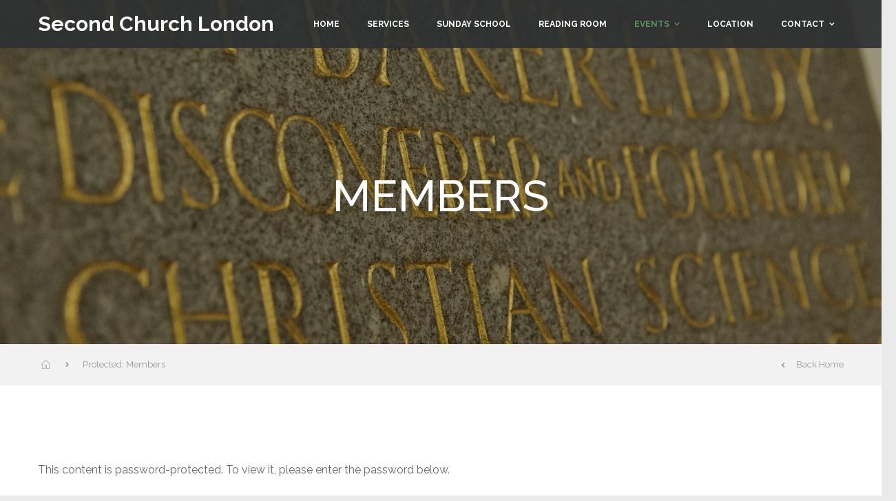

--- FILE ---
content_type: text/html; charset=UTF-8
request_url: https://secondchurchlondon.org/members/
body_size: 12253
content:
<!DOCTYPE html>
<html lang="en-US">
<head>
    <meta http-equiv="Content-Type" content="text/html; charset=UTF-8">
    <meta name="viewport" content="width=device-width, initial-scale=1, maximum-scale=1">
    <meta http-equiv="X-UA-Compatible" content="IE=Edge">
    <link rel="shortcut icon" href="https://secondchurchlondon.org/wp-content/uploads/2018/10/android-icon-48x48.png"/>    <link rel="pingback" href="https://secondchurchlondon.org/xmlrpc.php">
    <title>Members &#8211; Second Church London</title>
                        <script>
                            /* You can add more configuration options to webfontloader by previously defining the WebFontConfig with your options */
                            if ( typeof WebFontConfig === "undefined" ) {
                                WebFontConfig = new Object();
                            }
                            WebFontConfig['google'] = {families: ['Raleway:100,200,300,400,500,600,700,800,900&amp;subset=latin']};

                            (function() {
                                var wf = document.createElement( 'script' );
                                wf.src = 'https://ajax.googleapis.com/ajax/libs/webfont/1.5.3/webfont.js';
                                wf.type = 'text/javascript';
                                wf.async = 'true';
                                var s = document.getElementsByTagName( 'script' )[0];
                                s.parentNode.insertBefore( wf, s );
                            })();
                        </script>
                        <meta name='robots' content='max-image-preview:large' />
<link rel="alternate" type="application/rss+xml" title="Second Church London &raquo; Feed" href="https://secondchurchlondon.org/feed/" />
<link rel="alternate" type="application/rss+xml" title="Second Church London &raquo; Comments Feed" href="https://secondchurchlondon.org/comments/feed/" />
<link rel="alternate" title="oEmbed (JSON)" type="application/json+oembed" href="https://secondchurchlondon.org/wp-json/oembed/1.0/embed?url=https%3A%2F%2Fsecondchurchlondon.org%2Fmembers%2F" />
<link rel="alternate" title="oEmbed (XML)" type="text/xml+oembed" href="https://secondchurchlondon.org/wp-json/oembed/1.0/embed?url=https%3A%2F%2Fsecondchurchlondon.org%2Fmembers%2F&#038;format=xml" />
<style id='wp-img-auto-sizes-contain-inline-css' type='text/css'>
img:is([sizes=auto i],[sizes^="auto," i]){contain-intrinsic-size:3000px 1500px}
/*# sourceURL=wp-img-auto-sizes-contain-inline-css */
</style>
<style id='wp-emoji-styles-inline-css' type='text/css'>

	img.wp-smiley, img.emoji {
		display: inline !important;
		border: none !important;
		box-shadow: none !important;
		height: 1em !important;
		width: 1em !important;
		margin: 0 0.07em !important;
		vertical-align: -0.1em !important;
		background: none !important;
		padding: 0 !important;
	}
/*# sourceURL=wp-emoji-styles-inline-css */
</style>
<style id='wp-block-library-inline-css' type='text/css'>
:root{--wp-block-synced-color:#7a00df;--wp-block-synced-color--rgb:122,0,223;--wp-bound-block-color:var(--wp-block-synced-color);--wp-editor-canvas-background:#ddd;--wp-admin-theme-color:#007cba;--wp-admin-theme-color--rgb:0,124,186;--wp-admin-theme-color-darker-10:#006ba1;--wp-admin-theme-color-darker-10--rgb:0,107,160.5;--wp-admin-theme-color-darker-20:#005a87;--wp-admin-theme-color-darker-20--rgb:0,90,135;--wp-admin-border-width-focus:2px}@media (min-resolution:192dpi){:root{--wp-admin-border-width-focus:1.5px}}.wp-element-button{cursor:pointer}:root .has-very-light-gray-background-color{background-color:#eee}:root .has-very-dark-gray-background-color{background-color:#313131}:root .has-very-light-gray-color{color:#eee}:root .has-very-dark-gray-color{color:#313131}:root .has-vivid-green-cyan-to-vivid-cyan-blue-gradient-background{background:linear-gradient(135deg,#00d084,#0693e3)}:root .has-purple-crush-gradient-background{background:linear-gradient(135deg,#34e2e4,#4721fb 50%,#ab1dfe)}:root .has-hazy-dawn-gradient-background{background:linear-gradient(135deg,#faaca8,#dad0ec)}:root .has-subdued-olive-gradient-background{background:linear-gradient(135deg,#fafae1,#67a671)}:root .has-atomic-cream-gradient-background{background:linear-gradient(135deg,#fdd79a,#004a59)}:root .has-nightshade-gradient-background{background:linear-gradient(135deg,#330968,#31cdcf)}:root .has-midnight-gradient-background{background:linear-gradient(135deg,#020381,#2874fc)}:root{--wp--preset--font-size--normal:16px;--wp--preset--font-size--huge:42px}.has-regular-font-size{font-size:1em}.has-larger-font-size{font-size:2.625em}.has-normal-font-size{font-size:var(--wp--preset--font-size--normal)}.has-huge-font-size{font-size:var(--wp--preset--font-size--huge)}.has-text-align-center{text-align:center}.has-text-align-left{text-align:left}.has-text-align-right{text-align:right}.has-fit-text{white-space:nowrap!important}#end-resizable-editor-section{display:none}.aligncenter{clear:both}.items-justified-left{justify-content:flex-start}.items-justified-center{justify-content:center}.items-justified-right{justify-content:flex-end}.items-justified-space-between{justify-content:space-between}.screen-reader-text{border:0;clip-path:inset(50%);height:1px;margin:-1px;overflow:hidden;padding:0;position:absolute;width:1px;word-wrap:normal!important}.screen-reader-text:focus{background-color:#ddd;clip-path:none;color:#444;display:block;font-size:1em;height:auto;left:5px;line-height:normal;padding:15px 23px 14px;text-decoration:none;top:5px;width:auto;z-index:100000}html :where(.has-border-color){border-style:solid}html :where([style*=border-top-color]){border-top-style:solid}html :where([style*=border-right-color]){border-right-style:solid}html :where([style*=border-bottom-color]){border-bottom-style:solid}html :where([style*=border-left-color]){border-left-style:solid}html :where([style*=border-width]){border-style:solid}html :where([style*=border-top-width]){border-top-style:solid}html :where([style*=border-right-width]){border-right-style:solid}html :where([style*=border-bottom-width]){border-bottom-style:solid}html :where([style*=border-left-width]){border-left-style:solid}html :where(img[class*=wp-image-]){height:auto;max-width:100%}:where(figure){margin:0 0 1em}html :where(.is-position-sticky){--wp-admin--admin-bar--position-offset:var(--wp-admin--admin-bar--height,0px)}@media screen and (max-width:600px){html :where(.is-position-sticky){--wp-admin--admin-bar--position-offset:0px}}

/*# sourceURL=wp-block-library-inline-css */
</style><style id='global-styles-inline-css' type='text/css'>
:root{--wp--preset--aspect-ratio--square: 1;--wp--preset--aspect-ratio--4-3: 4/3;--wp--preset--aspect-ratio--3-4: 3/4;--wp--preset--aspect-ratio--3-2: 3/2;--wp--preset--aspect-ratio--2-3: 2/3;--wp--preset--aspect-ratio--16-9: 16/9;--wp--preset--aspect-ratio--9-16: 9/16;--wp--preset--color--black: #000000;--wp--preset--color--cyan-bluish-gray: #abb8c3;--wp--preset--color--white: #ffffff;--wp--preset--color--pale-pink: #f78da7;--wp--preset--color--vivid-red: #cf2e2e;--wp--preset--color--luminous-vivid-orange: #ff6900;--wp--preset--color--luminous-vivid-amber: #fcb900;--wp--preset--color--light-green-cyan: #7bdcb5;--wp--preset--color--vivid-green-cyan: #00d084;--wp--preset--color--pale-cyan-blue: #8ed1fc;--wp--preset--color--vivid-cyan-blue: #0693e3;--wp--preset--color--vivid-purple: #9b51e0;--wp--preset--gradient--vivid-cyan-blue-to-vivid-purple: linear-gradient(135deg,rgb(6,147,227) 0%,rgb(155,81,224) 100%);--wp--preset--gradient--light-green-cyan-to-vivid-green-cyan: linear-gradient(135deg,rgb(122,220,180) 0%,rgb(0,208,130) 100%);--wp--preset--gradient--luminous-vivid-amber-to-luminous-vivid-orange: linear-gradient(135deg,rgb(252,185,0) 0%,rgb(255,105,0) 100%);--wp--preset--gradient--luminous-vivid-orange-to-vivid-red: linear-gradient(135deg,rgb(255,105,0) 0%,rgb(207,46,46) 100%);--wp--preset--gradient--very-light-gray-to-cyan-bluish-gray: linear-gradient(135deg,rgb(238,238,238) 0%,rgb(169,184,195) 100%);--wp--preset--gradient--cool-to-warm-spectrum: linear-gradient(135deg,rgb(74,234,220) 0%,rgb(151,120,209) 20%,rgb(207,42,186) 40%,rgb(238,44,130) 60%,rgb(251,105,98) 80%,rgb(254,248,76) 100%);--wp--preset--gradient--blush-light-purple: linear-gradient(135deg,rgb(255,206,236) 0%,rgb(152,150,240) 100%);--wp--preset--gradient--blush-bordeaux: linear-gradient(135deg,rgb(254,205,165) 0%,rgb(254,45,45) 50%,rgb(107,0,62) 100%);--wp--preset--gradient--luminous-dusk: linear-gradient(135deg,rgb(255,203,112) 0%,rgb(199,81,192) 50%,rgb(65,88,208) 100%);--wp--preset--gradient--pale-ocean: linear-gradient(135deg,rgb(255,245,203) 0%,rgb(182,227,212) 50%,rgb(51,167,181) 100%);--wp--preset--gradient--electric-grass: linear-gradient(135deg,rgb(202,248,128) 0%,rgb(113,206,126) 100%);--wp--preset--gradient--midnight: linear-gradient(135deg,rgb(2,3,129) 0%,rgb(40,116,252) 100%);--wp--preset--font-size--small: 13px;--wp--preset--font-size--medium: 20px;--wp--preset--font-size--large: 36px;--wp--preset--font-size--x-large: 42px;--wp--preset--spacing--20: 0.44rem;--wp--preset--spacing--30: 0.67rem;--wp--preset--spacing--40: 1rem;--wp--preset--spacing--50: 1.5rem;--wp--preset--spacing--60: 2.25rem;--wp--preset--spacing--70: 3.38rem;--wp--preset--spacing--80: 5.06rem;--wp--preset--shadow--natural: 6px 6px 9px rgba(0, 0, 0, 0.2);--wp--preset--shadow--deep: 12px 12px 50px rgba(0, 0, 0, 0.4);--wp--preset--shadow--sharp: 6px 6px 0px rgba(0, 0, 0, 0.2);--wp--preset--shadow--outlined: 6px 6px 0px -3px rgb(255, 255, 255), 6px 6px rgb(0, 0, 0);--wp--preset--shadow--crisp: 6px 6px 0px rgb(0, 0, 0);}:where(.is-layout-flex){gap: 0.5em;}:where(.is-layout-grid){gap: 0.5em;}body .is-layout-flex{display: flex;}.is-layout-flex{flex-wrap: wrap;align-items: center;}.is-layout-flex > :is(*, div){margin: 0;}body .is-layout-grid{display: grid;}.is-layout-grid > :is(*, div){margin: 0;}:where(.wp-block-columns.is-layout-flex){gap: 2em;}:where(.wp-block-columns.is-layout-grid){gap: 2em;}:where(.wp-block-post-template.is-layout-flex){gap: 1.25em;}:where(.wp-block-post-template.is-layout-grid){gap: 1.25em;}.has-black-color{color: var(--wp--preset--color--black) !important;}.has-cyan-bluish-gray-color{color: var(--wp--preset--color--cyan-bluish-gray) !important;}.has-white-color{color: var(--wp--preset--color--white) !important;}.has-pale-pink-color{color: var(--wp--preset--color--pale-pink) !important;}.has-vivid-red-color{color: var(--wp--preset--color--vivid-red) !important;}.has-luminous-vivid-orange-color{color: var(--wp--preset--color--luminous-vivid-orange) !important;}.has-luminous-vivid-amber-color{color: var(--wp--preset--color--luminous-vivid-amber) !important;}.has-light-green-cyan-color{color: var(--wp--preset--color--light-green-cyan) !important;}.has-vivid-green-cyan-color{color: var(--wp--preset--color--vivid-green-cyan) !important;}.has-pale-cyan-blue-color{color: var(--wp--preset--color--pale-cyan-blue) !important;}.has-vivid-cyan-blue-color{color: var(--wp--preset--color--vivid-cyan-blue) !important;}.has-vivid-purple-color{color: var(--wp--preset--color--vivid-purple) !important;}.has-black-background-color{background-color: var(--wp--preset--color--black) !important;}.has-cyan-bluish-gray-background-color{background-color: var(--wp--preset--color--cyan-bluish-gray) !important;}.has-white-background-color{background-color: var(--wp--preset--color--white) !important;}.has-pale-pink-background-color{background-color: var(--wp--preset--color--pale-pink) !important;}.has-vivid-red-background-color{background-color: var(--wp--preset--color--vivid-red) !important;}.has-luminous-vivid-orange-background-color{background-color: var(--wp--preset--color--luminous-vivid-orange) !important;}.has-luminous-vivid-amber-background-color{background-color: var(--wp--preset--color--luminous-vivid-amber) !important;}.has-light-green-cyan-background-color{background-color: var(--wp--preset--color--light-green-cyan) !important;}.has-vivid-green-cyan-background-color{background-color: var(--wp--preset--color--vivid-green-cyan) !important;}.has-pale-cyan-blue-background-color{background-color: var(--wp--preset--color--pale-cyan-blue) !important;}.has-vivid-cyan-blue-background-color{background-color: var(--wp--preset--color--vivid-cyan-blue) !important;}.has-vivid-purple-background-color{background-color: var(--wp--preset--color--vivid-purple) !important;}.has-black-border-color{border-color: var(--wp--preset--color--black) !important;}.has-cyan-bluish-gray-border-color{border-color: var(--wp--preset--color--cyan-bluish-gray) !important;}.has-white-border-color{border-color: var(--wp--preset--color--white) !important;}.has-pale-pink-border-color{border-color: var(--wp--preset--color--pale-pink) !important;}.has-vivid-red-border-color{border-color: var(--wp--preset--color--vivid-red) !important;}.has-luminous-vivid-orange-border-color{border-color: var(--wp--preset--color--luminous-vivid-orange) !important;}.has-luminous-vivid-amber-border-color{border-color: var(--wp--preset--color--luminous-vivid-amber) !important;}.has-light-green-cyan-border-color{border-color: var(--wp--preset--color--light-green-cyan) !important;}.has-vivid-green-cyan-border-color{border-color: var(--wp--preset--color--vivid-green-cyan) !important;}.has-pale-cyan-blue-border-color{border-color: var(--wp--preset--color--pale-cyan-blue) !important;}.has-vivid-cyan-blue-border-color{border-color: var(--wp--preset--color--vivid-cyan-blue) !important;}.has-vivid-purple-border-color{border-color: var(--wp--preset--color--vivid-purple) !important;}.has-vivid-cyan-blue-to-vivid-purple-gradient-background{background: var(--wp--preset--gradient--vivid-cyan-blue-to-vivid-purple) !important;}.has-light-green-cyan-to-vivid-green-cyan-gradient-background{background: var(--wp--preset--gradient--light-green-cyan-to-vivid-green-cyan) !important;}.has-luminous-vivid-amber-to-luminous-vivid-orange-gradient-background{background: var(--wp--preset--gradient--luminous-vivid-amber-to-luminous-vivid-orange) !important;}.has-luminous-vivid-orange-to-vivid-red-gradient-background{background: var(--wp--preset--gradient--luminous-vivid-orange-to-vivid-red) !important;}.has-very-light-gray-to-cyan-bluish-gray-gradient-background{background: var(--wp--preset--gradient--very-light-gray-to-cyan-bluish-gray) !important;}.has-cool-to-warm-spectrum-gradient-background{background: var(--wp--preset--gradient--cool-to-warm-spectrum) !important;}.has-blush-light-purple-gradient-background{background: var(--wp--preset--gradient--blush-light-purple) !important;}.has-blush-bordeaux-gradient-background{background: var(--wp--preset--gradient--blush-bordeaux) !important;}.has-luminous-dusk-gradient-background{background: var(--wp--preset--gradient--luminous-dusk) !important;}.has-pale-ocean-gradient-background{background: var(--wp--preset--gradient--pale-ocean) !important;}.has-electric-grass-gradient-background{background: var(--wp--preset--gradient--electric-grass) !important;}.has-midnight-gradient-background{background: var(--wp--preset--gradient--midnight) !important;}.has-small-font-size{font-size: var(--wp--preset--font-size--small) !important;}.has-medium-font-size{font-size: var(--wp--preset--font-size--medium) !important;}.has-large-font-size{font-size: var(--wp--preset--font-size--large) !important;}.has-x-large-font-size{font-size: var(--wp--preset--font-size--x-large) !important;}
/*# sourceURL=global-styles-inline-css */
</style>

<style id='classic-theme-styles-inline-css' type='text/css'>
/*! This file is auto-generated */
.wp-block-button__link{color:#fff;background-color:#32373c;border-radius:9999px;box-shadow:none;text-decoration:none;padding:calc(.667em + 2px) calc(1.333em + 2px);font-size:1.125em}.wp-block-file__button{background:#32373c;color:#fff;text-decoration:none}
/*# sourceURL=/wp-includes/css/classic-themes.min.css */
</style>
<link rel='stylesheet' id='contact-form-7-css' href='https://secondchurchlondon.org/wp-content/plugins/contact-form-7/includes/css/styles.css?ver=5.9.7' type='text/css' media='all' />
<link rel='stylesheet' id='rs-plugin-settings-css' href='https://secondchurchlondon.org/wp-content/plugins/revslider/public/assets/css/settings.css?ver=5.4.5.2' type='text/css' media='all' />
<style id='rs-plugin-settings-inline-css' type='text/css'>
#rs-demo-id {}
/*# sourceURL=rs-plugin-settings-inline-css */
</style>
<link rel='stylesheet' id='wpemfb-lightbox-css' href='https://secondchurchlondon.org/wp-content/plugins/wp-embed-facebook/templates/lightbox/css/lightbox.css?ver=3.0.10' type='text/css' media='all' />
<link rel='stylesheet' id='charitable-styles-css' href='https://secondchurchlondon.org/wp-content/plugins/charitable/assets/css/charitable.min.css?ver=1.8.1.7' type='text/css' media='all' />
<link rel='stylesheet' id='firefly_bootstrap-css' href='https://secondchurchlondon.org/wp-content/themes/firefly/assets/css/bootstrap.min.css?ver=6.9' type='text/css' media='all' />
<link rel='stylesheet' id='firefly_fontawesome-css' href='https://secondchurchlondon.org/wp-content/themes/firefly/assets/css/font-awesome.min.css?ver=6.9' type='text/css' media='all' />
<link rel='stylesheet' id='firefly_evathemeicons-css' href='https://secondchurchlondon.org/wp-content/themes/firefly/assets/css/Evatheme-Icon-Fonts.css?ver=6.9' type='text/css' media='all' />
<link rel='stylesheet' id='firefly_fluidbox-css' href='https://secondchurchlondon.org/wp-content/themes/firefly/assets/css/fluidbox.css?ver=6.9' type='text/css' media='all' />
<link rel='stylesheet' id='firefly_owlcarousel-css' href='https://secondchurchlondon.org/wp-content/themes/firefly/assets/css/owl.carousel.css?ver=6.9' type='text/css' media='all' />
<link rel='stylesheet' id='firefly_theme-css' href='https://secondchurchlondon.org/wp-content/themes/firefly/assets/css/theme-style.css?ver=6.9' type='text/css' media='all' />
<link rel='stylesheet' id='firefly_responsive-css' href='https://secondchurchlondon.org/wp-content/themes/firefly/assets/css/responsive.css?ver=6.9' type='text/css' media='all' />
<link rel='stylesheet' id='firefly_default-css' href='https://secondchurchlondon.org/wp-content/themes/firefly/style.css?ver=6.9' type='text/css' media='all' />
<link rel='stylesheet' id='js_composer_front-css' href='https://secondchurchlondon.org/wp-content/plugins/js_composer/assets/css/js_composer.min.css?ver=5.2.1' type='text/css' media='all' />
<link rel='stylesheet' id='bsf-Defaults-css' href='https://secondchurchlondon.org/wp-content/uploads/smile_fonts/Defaults/Defaults.css?ver=6.9' type='text/css' media='all' />
<script type="text/javascript" src="https://secondchurchlondon.org/wp-content/plugins/charitable/assets/js/libraries/js-cookie.min.js?ver=2.1.4" id="js-cookie-js"></script>
<script type="text/javascript" id="charitable-sessions-js-extra">
/* <![CDATA[ */
var CHARITABLE_SESSION = {"ajaxurl":"https://secondchurchlondon.org/wp-admin/admin-ajax.php","id":"","cookie_name":"charitable_session","expiration":"86400","expiration_variant":"82800","secure":"","cookie_path":"/","cookie_domain":"","generated_id":"f38f6e6bd787421fa9069c7332ce7e84","disable_cookie":""};
//# sourceURL=charitable-sessions-js-extra
/* ]]> */
</script>
<script type="text/javascript" src="https://secondchurchlondon.org/wp-content/plugins/charitable/assets/js/charitable-session.min.js?ver=1.8.1.7" id="charitable-sessions-js"></script>
<script type="text/javascript" src="https://secondchurchlondon.org/wp-includes/js/jquery/jquery.min.js?ver=3.7.1" id="jquery-core-js"></script>
<script type="text/javascript" src="https://secondchurchlondon.org/wp-includes/js/jquery/jquery-migrate.min.js?ver=3.4.1" id="jquery-migrate-js"></script>
<script type="text/javascript" src="https://secondchurchlondon.org/wp-content/plugins/revslider/public/assets/js/jquery.themepunch.tools.min.js?ver=5.4.5.2" id="tp-tools-js"></script>
<script type="text/javascript" src="https://secondchurchlondon.org/wp-content/plugins/revslider/public/assets/js/jquery.themepunch.revolution.min.js?ver=5.4.5.2" id="revmin-js"></script>
<script type="text/javascript" src="https://secondchurchlondon.org/wp-content/plugins/wp-embed-facebook/templates/lightbox/js/lightbox.min.js?ver=3.0.10" id="wpemfb-lightbox-js"></script>
<script type="text/javascript" id="wpemfb-fbjs-js-extra">
/* <![CDATA[ */
var WEF = {"local":"en_US","version":"v3.2","fb_id":""};
//# sourceURL=wpemfb-fbjs-js-extra
/* ]]> */
</script>
<script type="text/javascript" src="https://secondchurchlondon.org/wp-content/plugins/wp-embed-facebook/inc/js/fb.min.js?ver=3.0.10" id="wpemfb-fbjs-js"></script>
<link rel="https://api.w.org/" href="https://secondchurchlondon.org/wp-json/" /><link rel="alternate" title="JSON" type="application/json" href="https://secondchurchlondon.org/wp-json/wp/v2/pages/83" /><link rel="EditURI" type="application/rsd+xml" title="RSD" href="https://secondchurchlondon.org/xmlrpc.php?rsd" />
<meta name="generator" content="WordPress 6.9" />
<link rel="canonical" href="https://secondchurchlondon.org/members/" />
<link rel='shortlink' href='https://secondchurchlondon.org/?p=83' />
<script type="text/javascript">
	var firefly_ajaxurl = "https://secondchurchlondon.org/wp-admin/admin-ajax.php";
</script>
<style id="charitable-highlight-colour-styles">.campaign-raised .amount,.campaign-figures .amount,.donors-count,.time-left,.charitable-form-field a:not(.button),.charitable-form-fields .charitable-fieldset a:not(.button),.charitable-notice,.charitable-notice .errors a {color:;}#charitable-donation-form .charitable-notice {border-color:;}.campaign-progress-bar .bar,.donate-button,.charitable-donation-form .donation-amount.selected,.charitable-donation-amount-form .donation-amount.selected { background-color:#f89d35; }.charitable-donation-form .donation-amount.selected,.charitable-donation-amount-form .donation-amount.selected,.charitable-notice,.charitable-drag-drop-images li:hover a.remove-image,.supports-drag-drop .charitable-drag-drop-dropzone.drag-over { border-color:#f89d35; }</style><style type="text/css">.recentcomments a{display:inline !important;padding:0 !important;margin:0 !important;}</style><meta name="generator" content="Powered by Visual Composer - drag and drop page builder for WordPress."/>
<!--[if lte IE 9]><link rel="stylesheet" type="text/css" href="https://secondchurchlondon.org/wp-content/plugins/js_composer/assets/css/vc_lte_ie9.min.css" media="screen"><![endif]--><meta name="generator" content="Powered by Slider Revolution 5.4.5.2 - responsive, Mobile-Friendly Slider Plugin for WordPress with comfortable drag and drop interface." />
<script type="text/javascript">function setREVStartSize(e){
				try{ var i=jQuery(window).width(),t=9999,r=0,n=0,l=0,f=0,s=0,h=0;					
					if(e.responsiveLevels&&(jQuery.each(e.responsiveLevels,function(e,f){f>i&&(t=r=f,l=e),i>f&&f>r&&(r=f,n=e)}),t>r&&(l=n)),f=e.gridheight[l]||e.gridheight[0]||e.gridheight,s=e.gridwidth[l]||e.gridwidth[0]||e.gridwidth,h=i/s,h=h>1?1:h,f=Math.round(h*f),"fullscreen"==e.sliderLayout){var u=(e.c.width(),jQuery(window).height());if(void 0!=e.fullScreenOffsetContainer){var c=e.fullScreenOffsetContainer.split(",");if (c) jQuery.each(c,function(e,i){u=jQuery(i).length>0?u-jQuery(i).outerHeight(!0):u}),e.fullScreenOffset.split("%").length>1&&void 0!=e.fullScreenOffset&&e.fullScreenOffset.length>0?u-=jQuery(window).height()*parseInt(e.fullScreenOffset,0)/100:void 0!=e.fullScreenOffset&&e.fullScreenOffset.length>0&&(u-=parseInt(e.fullScreenOffset,0))}f=u}else void 0!=e.minHeight&&f<e.minHeight&&(f=e.minHeight);e.c.closest(".rev_slider_wrapper").css({height:f})					
				}catch(d){console.log("Failure at Presize of Slider:"+d)}
			};</script>

<style type="text/css">
	
	/* Body */

			body.boxed { background-color: #696969; }
		
			body.boxed{
				padding-top: 0px;
				padding-bottom: 0px;
			}
			body.boxed footer.fixed.active{
				bottom: 0px;
			}
			
	body{
		font-family: Raleway ;
		text-transform: none ;
		font-weight:  ;
		line-height: 26px ;
		font-size: 16px ;
		color: #666666 ;
		letter-spacing: 0px ;
	}
	
	
	/* header */
	.header_wrap .menu_creative_btn span{
		background-color: #ffffff !important;
	}
	.header_wrap .menu_creative_btn:hover span{ background-color: #57955b !important; }
	.header_search_icon{ color: #ffffff !important; }
	.header_search_icon:hover{ color: #57955b !important; }
	.menu_creative_btn span{ background-color: #ffffff ; }
	.header_tagline:before{ background-color: #ffffff; }
	.tagline_text_wrap a{ color: #ffffff !important; }
	.tagline_text_wrap a:hover i{ color: #57955b; }
	header.header-top .social_links_wrap .social_link{ color: #ffffff !important; }
	.firefly-logo h1 a{ color: #ffffff !important; }
	body.header-fixed header.header-top .header_wrap{ background-color: #2d2f31; }
	#page-wrap > header#header_mobile_wrap{ background-color: #2d2f31; }
	
	
				body.header-top header.header-top .header_bg{
					opacity: 0.90 ;
					background-color: #2d2f31;
				}
				
		
	/* Header Left fixed */
	header.header-left{ width: 260px; }
	body.header-left #page-wrap,
	body.header-left #page-content .vc_row[data-vc-full-width="true"]{
		padding-left: 260px;
	}
	body.header-left footer.fixed{ left: 260px; }
	header.header-left .copyright{ color: #ffffff; }
	header.header-left .social_links_wrap .social_link{ color: #ffffff; }
	header.header-left .menu-primary-menu-container-wrap > div > ul > li > a,
	header.header-top .menu-primary-menu-container-wrap > div > ul > li > a,
	.menu_creative_block .menu-primary-menu-container-wrap > div > ul > li > a{
		font-family: Raleway ;
		text-transform:  ;
		font-weight: 700 ;
		line-height: 20px ;
		font-size: 12px ;
		color: #ffffff ;
		letter-spacing: 0px ;
	}
	header.header-left .menu-primary-menu-container-wrap > div > ul > li > a:hover,
	header.header-left .menu-primary-menu-container-wrap ul li.current_page_item > a,
	header.header-left .menu-primary-menu-container-wrap ul li.current-menu-item > a,
	header.header-left .menu-primary-menu-container-wrap li.current-menu-parent > a,
	header.header-left .menu-primary-menu-container-wrap li.current-menu-ancestor > a{
		color:#57955b;
	}
	header.header-left .menu-primary-menu-container-wrap .sub-menu li.menu-item a,
	header.header-top .menu-primary-menu-container-wrap .sub-nav li.menu-item a.menu_item_link,
	.menu_creative_block li li a{
		font-family: Raleway ;
		text-transform:  ;
		font-weight: 400 ;
		line-height: 20px ;
		font-size: 12px ;
		color: #ffffff ;
		letter-spacing: 0px ;
	}
	
	
	/* Menu */
	header.header-top .menu-primary-menu-container-wrap .sub-nav,
	header.header-top .menu-primary-menu-container-wrap .sub-nav .sub-nav,
	.firefly-megamenu-wrapper{
		border-color:#57955b;
		background-color:#2d2f31;
	}
	header.header-top .menu-primary-menu-container-wrap > div > ul > li > a:hover,
	header.header-top .menu-primary-menu-container-wrap ul li.current_page_item > a.menu_item_link,
	header.header-top .menu-primary-menu-container-wrap ul li.current-menu-item > a.menu_item_link,
	header.header-top .menu-primary-menu-container-wrap li.current-menu-parent > a.menu_item_link,
	header.header-top .menu-primary-menu-container-wrap li.current-menu-ancestor > a.menu_item_link{
		color:#57955b;
	}
	#header_mobile_wrap .menu-primary-menu-container-wrap li a.menu_item_link:hover,
	#header_mobile_wrap .menu-primary-menu-container-wrap ul li.current_page_item > a.menu_item_link,
	#header_mobile_wrap .menu-primary-menu-container-wrap ul li.current-menu-item > a.menu_item_link,
	#header_mobile_wrap .menu-primary-menu-container-wrap li.current-menu-parent > a.menu_item_link,
	#header_mobile_wrap .menu-primary-menu-container-wrap li.current-menu-ancestor > a.menu_item_link{
		color:#57955b;
	}
	header.header-top .menu-primary-menu-container-wrap ul.nav-menu > li.current-menu-ancestor.menu-item > a{
		color: #57955b !important;
	}
	header.header-top .menu-primary-menu-container-wrap .sub-nav li a.menu_item_link:after{
		color: #ffffff;
	}
	header.header-top .menu-primary-menu-container-wrap .sub-nav li.menu-item a.menu_item_link:hover,
	header.header-top .menu-primary-menu-container-wrap .sub-nav li.current-menu-parent a.menu_item_link,
	header.header-top .menu-primary-menu-container-wrap .sub-nav li.current_page_item a.menu_item_link,
	header.header-top .menu-primary-menu-container-wrap .sub-nav .sub-nav li.menu-item a.menu_item_link:hover,
	header.header-top .menu-primary-menu-container-wrap .sub-nav .sub-nav li.current-menu-parent a.menu_item_link,
	header.header-top .menu-primary-menu-container-wrap .sub-nav .sub-nav li.current_page_item a.menu_item_link,
	.firefly-megamenu > li:before{
		background-color: #282a2c ;
	}
	
	
	/* Mega Menu */
	.firefly-main-nav.navbar-nav li .firefly-megamenu-container .firefly-megamenu .firefly-megamenu-title > a,
	.firefly-megamenu-title,
	.firefly-megamenu-title a,
	.firefly-megamenu-container aside h4.widget-title{
		color: #ffffff;
	}
	.firefly-megamenu-container .recent_posts_list.grid .recent_post_title a{
		color: #ffffff;
	}
	.firefly-megamenu-container .recent_posts_list.grid .recent_post_title:hover a{
		color:#57955b;
	}
	.firefly-megamenu > li:before{ border-color:#57955b; }
	
	/* Header Creative Menu */
	.menu_creative_block .menu-primary-menu-container-wrap ul li.current_page_item > a,
	.menu_creative_block .menu-primary-menu-container-wrap ul li.current-menu-item > a,
	.menu_creative_block .menu-primary-menu-container-wrap li.current-menu-parent > a,
	.menu_creative_block .menu-primary-menu-container-wrap li.current-menu-ancestor > a{
		color:#57955b !important;
		opacity:1 !important;
	}
	
	/* Mobile Menu */
	#header_mobile_wrap ul.nav-menu li a{
		color: #ffffff;
	}
	

			#pagetitle { background-image: url(https://secondchurchlondon.org/wp-content/uploads/2018/06/042_DSC8266.jpg);background-repeat: no-repeat;background-attachment: scroll;background-position: center center;background-size: cover;-moz-background-size: cover;-webkit-background-size: cover;-o-background-size: cover;-ms-background-size: cover;background-color: #696969;color: #ffffff; }
			#pagetitle h2, #pagetitle a, #pagetitle p { color:#ffffff; }
		
	/* Page 404 */

	/* Breadcrumbs */
	#breadcrumbs{ background-color:#f2f2f2; }
	#breadcrumbs a, #breadcrumbs span{ color:#999999; }
	#breadcrumbs a:hover{ color:#57955b; }
	
	/* Footer */
	footer #prefooter_area{ color: #999999 ; background-color: #2d2f31 ; }
	footer #prefooter_area a{ color: #999999; }
	footer #prefooter_area a:hover{ color: #57955b; }
	footer #prefooter_area .cstheme_widget_sociallinks .social_link{ color: #2d2f31 ; }
	footer #footer_bottom{ color: #999999 ; background-color: #242628 ; }
	footer #footer_bottom .social_links_wrap .social_link{ color: #999999 !important; }
	footer #footer_bottom .social_links_wrap .social_link:hover{ color: #57955b !important; }
	footer .widget-title{
		font-family: Raleway ;
		text-transform:  ;
		font-weight: 500 ;
		line-height: 28px ;
		font-size: 18px ;
		color: #ffffff ;
		letter-spacing: 0px ;
	}
	
	/* Shortcodes */
	.btn:hover,
	.btn-default:hover{
		border-color:#57955b;
	}
	.btn:focus,
	.btn-default.active,
	.btn-default.active:hover,
	.btn-default.focus,
	.btn-default:active,
	.btn-default:focus,
	.btn-primary,
	.btn.btn-primary,
	.btn-primary.active,
	.btn-primary.focus,
	.btn-primary:active,
	.btn-primary:focus{
		border-color: #57955b;
		background: #57955b;
	}
	
	blockquote:before, blockquote cite:before, blockquote small:before{ background-color:#57955b; }
	blockquote cite, blockquote small, blockquote:after{ color:#57955b; }
	
	/* Custom Colors */
	a:hover, a:focus{ color: #57955b; }
	.single-post-content p a, .contentarea p a{ color: #57955b; }
	::selection{ background: #57955b; color:#fff; }
	::-moz-selection{ background: #57955b; color:#fff; }
	.theme_color{ color:#57955b; }
	.bg_primary{ background-color:#57955b; }
	button:hover, input[type="button"], input[type="reset"], input[type="submit"]{ background-color:#57955b; }
	input[type="text"]:focus, input[type="email"]:focus, input[type="url"]:focus, input[type="password"]:focus, input[type="search"]:focus, textarea:focus, .wpcf7-form input:focus, .wpcf7-form textarea:focus{ color:#333; border-color:#57955b !important; background-color:#fff; }
	#blog-single-wrap.fullscreen .form_field:focus{ color:#333; border-color:#57955b; background-color:#fff; }
	#loader .bar{ background-color:#57955b; }
	.header_search i.fa-search:hover{ color:#57955b; }
	.menu_creative_btn:hover span{ background-color:#57955b; }
	.widget_meta li a:hover, .widget_archive li a:hover, .widget_categories li a:hover, .widget_product_categories li a:hover{ color:#57955b; }
	.single_post_meta_tags a:hover, .tagcloud a:hover{ border-color:#57955b; }
	.cstheme_widget_sociallinks .social_link:hover{ background-color:#57955b; }
	#blog-single-wrap .sharebox .social_link:hover{ background-color:#57955b; }
	.eva-pagination .page-numbers:hover{ border-color:#57955b; }
	.eva-pagination .page-numbers.current{ border-color:#57955b; background-color:#57955b; }
	.post_content_readmore:before{ background-color:#57955b; }
	.owl-controls .owl-dot:hover, .owl-controls .owl-dot.active{ box-shadow: 0 0 0 10px #57955b inset; }
	.format-link .post_format_content .featured_img_bg:before{ background-color: #57955b; }
	#related_posts_list .post-title:before{ background-color: #57955b; }
	.commentlist .comment-meta .comment-reply-link i{ color: #57955b; }
	.form_search_block input[type="text"]{ border-color: #57955b !important; }
	.form_search_block i.fa.fa-search{ background-color: #57955b; }
	.post-image .play_btn i{ background-color: #57955b; }
	.portfolio_descr_wrap .portfolio_title:before{ background-color: #57955b; }
	#portfolio_list.grid .portfolio_descr_wrap .portfolio_title a:hover{ color: #57955b; }
	#portfolio_list.masonry .portfolio_format_content i:hover:before, #portfolio_list.masonry .portfolio_format_content i:hover:after{ background-color: #57955b; }
	aside h4.widget-title:before{ background-color: #57955b; }
	.cstheme_comment_count:hover i{ color: #57955b; }
	.cstheme_widget_instagram li a i:hover:before, .cstheme_widget_instagram li a i:hover:after{ background-color: #57955b; }
	#portfolio_list.masonry_card .portfolio_title:before, #portfolio_list.grid_card .portfolio_title:before{ background-color: #57955b; }
	#portfolio_list.left_img .portfolio_meta_category:before, #portfolio_list.chess .portfolio_meta_category:before, #portfolio_list.carousel .portfolio_meta_category:before{ background-color: #57955b; }
	#portfolio_list.chess .portfolio_content_wrapper .portfolio_descr_wrap:before{ background-color: #57955b; }
	#portfolio_list.carousel .portfolio_title a:hover{ color: #57955b; }
	.partner_wrap.with_descr .partner_descr h6:before{ background-color: #57955b; }
	#blog_list.grid_bg_img .post_format_content:before, #blog_list.masonry_bg_img .post_format_content:before{ background-color: #57955b; }
	#blog_list.grid_card .post-descr-wrap .post-title:before{ background-color: #57955b; }
	#blog_list.grid_card_min .post-descr-wrap .post-meta i, #blog_list.masonry_card_min .post-descr-wrap .post-meta i{ color: #57955b; }
	#portfolio_list.rounded .portfolio_descr_wrap:before{ background-color: #57955b; }
	#portfolio_list.grid_bg_img .portfolio_content_wrapper .portfolio_format_content:before,
	#portfolio_list.masonry_bg_img .portfolio_content_wrapper .portfolio_format_content:before,
	#portfolio_list.rounded .portfolio_format_content:after,
	#portfolio_list.masonry_top_img .portfolio_format_content:before,
	#portfolio_list.grid_top_img .portfolio_format_content:before,
	#portfolio_list.left_img .portfolio_format_content:before,
	#portfolio_list.masonry_card .portfolio_format_content > a:before,
	#portfolio_list.grid_card .portfolio_format_content > a:before,
	#portfolio_list.chess .portfolio_format_content a:before,
	#portfolio_list.carousel .portfolio_format_content a:before{
		background-color: #333333;
	}
	#portfolio_list.grid_bg_img .portfolio_content_wrapper:hover .portfolio_format_content:before,
	#portfolio_list.masonry_bg_img .portfolio_content_wrapper:hover .portfolio_format_content:before,
	#portfolio_list.rounded .portfolio_format_content:hover:after,
	#portfolio_list.masonry_top_img .portfolio_content_wrapper:hover .portfolio_format_content:before,
	#portfolio_list.grid_top_img .portfolio_content_wrapper:hover .portfolio_format_content:before,
	#portfolio_list.left_img .portfolio_format_content:hover:before,
	#portfolio_list.masonry_card .portfolio_content_wrapper:hover .portfolio_format_content a:before,
	#portfolio_list.grid_card .portfolio_content_wrapper:hover .portfolio_format_content a:before,
	#portfolio_list.chess .portfolio_format_content:hover a:before,
	#portfolio_list.carousel .portfolio_content_wrapper:hover .portfolio_format_content a:before{
		opacity: 0.85 ;
	}
	.vc_tta-style-classic.vc_tta.vc_general .vc_tta-tabs-list .vc_tta-tab.vc_active > a{ border-top: 2px solid #57955b !important; }
	.vc_tta-style-classic.vc_tta.vc_general.vc_tta-o-no-fill .vc_tta-tabs-list .vc_tta-tab.vc_active > a{ border-bottom: 3px solid #57955b !important; }
	.vc_tta-style-classic.vc_tta.vc_general .vc_tta-tabs-list .vc_tta-tab.vc_active > a, .vc_tta-style-classic.vc_tta.vc_general .vc_tta-tabs-list .vc_tta-tab > a:hover{ color: #57955b !important; }
	.vc_tta-style-classic.vc_tta.vc_general.vc_tta-o-no-fill.vc_tta-shape-round .vc_tta-tabs-list .vc_tta-tab > a:hover{ border-color: #57955b !important; }
	.vc_tta-style-classic.vc_tta.vc_general.vc_tta-tabs-position-left .vc_tta-tabs-list .vc_tta-tab.vc_active > a{ border-left: 2px solid #57955b !important; }
	.vc_tta-color-white.vc_tta-style-classic .vc_tta-panel .vc_tta-panel-title > a:hover, .vc_tta-color-white.vc_tta-style-classic .vc_tta-panel.vc_active .vc_tta-panel-title > a{ color: #57955b !important; }
	.vc_tta-style-classic .vc_tta-panel.vc_active .vc_tta-panel-heading{ border-left:2px solid  #57955b !important; }
	.vc_tta.vc_tta-accordion .vc_active .vc_tta-controls-icon.vc_tta-controls-icon-plus{ background-color: #57955b !important; }
	.ult_design_5 .ult_pricing_table .ult_price_link .ult_price_action_button:hover{ background-color: #57955b !important; }
	.ult-team-member-wrap.ult-style-1 .ult-team-member-name-wrap .member-name-divider{ background-color: #57955b !important; }
	#blog_list.grid_card .post-descr-wrap .post-title:before, #blog_list.masonry_card .post-descr-wrap .post-title:before{ background-color: #57955b; }
	#page-content .wpb_image_grid_uls.hover_style3 li a i{ background-color: #57955b; }
	.ult-carousel-wrapper .slick-dots li.slick-active i{ color: #57955b !important; }
	#error404_container .btnback{ background-color: #57955b; }
	.coming_soon_wrapper h6 a{ color: #57955b; }
	.coming_soon_wrapper ul.countdown{ border-color: #57955b; }
	.coming_soon_wrapper ul.countdown:before, .coming_soon_wrapper ul.countdown:after, .coming_soon_wrapper ul.countdown i:before, .coming_soon_wrapper ul.countdown i:after{ background-color: #57955b; }
	#blog_list.frame_min .post-content-wrapper:hover{ box-shadow: 0 0 0 2px #57955b inset; }
	#blog_list.frame_min .post-content-wrapper:hover .post_bottom_inf .text-left, #blog_list.frame_min .post-content-wrapper:hover .post_bottom_inf .text-right, #blog_list.frame_min .post-content-wrapper:hover .cstheme_comment_count, #blog_list.frame_min .post-content-wrapper:hover .cstheme_comment_count i, #blog_list.frame_min .post-content-wrapper:hover .post_bottom_inf .text-left i{color:#57955b;}
	#portfolio_single_wrap .sharebox .social_link:hover{ background-color:#57955b; }
	.shop_wrap .sharebox .social_link:hover{ background-color:#57955b; }
	.cstheme_contactform_type5 span.focus:before{ background-color:#57955b; }
	.cstheme_contactform_type5 span input:focus, .cstheme_contactform_type5 textarea:focus{ color:#57955b; }
	.cstheme_contactform_type6 span.focus:before{ background-color:#57955b; opacity:0.1; }
	.cstheme_contactform_type6 span input:focus, .cstheme_contactform_type6 textarea:focus, .cstheme_contactform_type6 p.focus i.icon{ color:#57955b; }
	.cstheme_contactform_type8 p.focus i.icon{ color:#57955b; }
	.cstheme_contactform_type10 span.focus:before{ background-color:#57955b; }
	.cstheme_contactform_type10 input:focus, .cstheme_contactform_type10 textarea:focus{border-color:#e4e4e4 !important; background-color:#f9f9f9 !important;}
	.cstheme_contactform_type4 span input:focus, .cstheme_contactform_type4 textarea:focus{ border-color:transparent !important; }
	.button_with_icon .play_btn i{ background-color: #57955b; }
	.portfolio_single_nav a i.last{ color: #57955b; }
	.portfolio_single_nav a.back-to-portfolio:hover{ color: #57955b; }
	.filter_block li a{ color: #333333; }
	.filter_block li a:after{ background-color: #333333; }
	.filter_block li a:hover{ color: #57955b; }
	#blog_list.frame_min .post-title:hover a{ color: #57955b !important; }
	#blog_list.bg_img_card .post-title:hover a, #blog_list.bg_img_card .format-quote h2.post-title:hover a{ color: #57955b; }
	#blog_list.bg_img_card .post-content-quote-wrapper .overlay_border:before, #blog_list.bg_img_card .post-content-quote-wrapper .overlay_border:after{border-color: #57955b;}
	#blog_list.bg_img_card .post-content-link-wrapper{background-color:#57955b;}
	#blog_list.bg_img_card .post_meta_category{ background-color:#57955b; }
	#blog_list.bg_img_card .read_more:before{ background-color:#57955b; }
	#blog_list.bg_img_card .read_more:hover{ color:#57955b; }
	.widget_categories .current-cat a{ color:#57955b; }
	
	.mobile_menu_btn span{
		background-color: #ffffff;
	}
	
	/* MailChimp Plugin */
	.mc4wp-form .mc4wp_email_wrap.focus i{ color: #57955b; }
	
	/* WooCommerce */
	.woocommerce #respond input#submit.alt, .woocommerce a.button.alt, .woocommerce button.button.alt, .woocommerce input.button.alt{ background-color:#57955b; }
	.woocommerce ul.products .product_wrap.products_list_type1 .shop_list_product_image:before, .woocommerce-page ul.products .product_wrap.products_list_type1 .shop_list_product_image:before{ background-color:#57955b; }
	.woocommerce .star-rating span:before{ color:#57955b; }
	.woocommerce div.product div.images .thumbnails a:after, .woocommerce-page div.product div.images .thumbnails a:after{ background-color:#57955b; }
	.woocommerce div.product span.price, .woocommerce div.product p.price, .woocommerce-page div.product span.price, .woocommerce-page div.product p.price{ color:#57955b; }
	.summary .product_meta a:hover{ color:#57955b; }
	.shop_wrap .cswoo_sharebox .cswoo_social_link:hover{ color:#57955b; }
	.woocommerce div.product .woocommerce-tabs ul.tabs li a:hover, .woocommerce-page div.product .woocommerce-tabs ul.tabs li a:hover, .woocommerce div.product .woocommerce-tabs ul.tabs li.active a, .woocommerce-page div.product .woocommerce-tabs ul.tabs li.active a{ color:#57955b; }
	.woocommerce div.product .woocommerce-tabs ul.tabs li.active a, .woocommerce-page div.product .woocommerce-tabs ul.tabs li.active a{ border-top: 2px solid #57955b; border-bottom-color: #fff; }
	#woo-nav-cart ul.cart_list li a,
	#woo-nav-cart ul.product_list_widget li a,
	#woo-nav-cart .widget_shopping_cart .cart_list li.mini_cart_item a.remove{
		color: #ffffff !important;
	}
	#woo-nav-cart ul.cart_list li a:hover, #woo-nav-cart ul.product_list_widget li a:hover{ color: #57955b !important; }
	#woo-nav-cart .nav-cart-content i{ color: #ffffff ; }
	#woo-nav-cart .nav-cart-content i:hover{ color: #57955b; }
	#woo-nav-cart .woo-cart-count{ background-color: #57955b; }
	.woocommerce #review_form #respond input#submit{ background-color: #57955b; }
	.woocommerce table.cart input, .woocommerce-page table.cart input{ background-color: #57955b; }
	.woocommerce .widget_price_filter .ui-slider .ui-slider-range{ background-color: #57955b; }
	#woo-nav-cart .widget_shopping_cart_content a.button, .woocommerce .widget_shopping_cart_content a.button:hover, .woocommerce .widget_price_filter .price_slider_amount .button:hover{ background-color: #57955b !important; }
	.woocommerce .widget_shopping_cart .total:before, .woocommerce-page.widget_shopping_cart .total:before, .woocommerce-page .widget_shopping_cart .total:before{ background-color: #57955b; }
	.woocommerce .widget_price_filter .ui-slider .ui-slider-handle, .woocommerce-page .widget_price_filter .ui-slider .ui-slider-handle{ background-color: #57955b; }
	.woocommerce .widget .star-rating span:before, .woocommerce-page .widget .star-rating span:before{ color: #57955b; }
	.woocommerce div.product .woocommerce-product-rating .woocommerce-review-link:hover{ color: #57955b; }
	.woocommerce-message .button:hover{ background-color: #57955b !important; }
	#coupon_code:focus{ border-color: #57955b !important; }
	#customer_login .button{ background-color: #57955b !important; }
	.woocommerce ul.products li.product-category.product h3 .count, .woocommerce-page ul.products li.product-category.product h3 .count{ background-color: #57955b; }
	.woocommerce ul.products li.product .product_wrap.products_list_type2 .shop_list_product_descr .add_to_cart_button:hover,
	.woocommerce-page ul.products li.product .product_wrap.products_list_type2 .shop_list_product_descr .add_to_cart_button:hover,
	.woocommerce ul.products li.product .product_wrap.products_list_type5 .add_to_cart_button:hover,
	.woocommerce-page ul.products li.product .product_wrap.products_list_type5 .add_to_cart_button:hover{
		background-color: #57955b;
	}
	body.archive.woocommerce.header-top.pagetitle_hide .header_bg,
	body.woocommerce-page.header-top.pagetitle_hide .header_bg{
		height:auto;
		background-color: #2d2f31;
	}
	
	#woo-nav-cart .nav-cart-products{background-color:#2d2f31;}
	#woo-nav-cart ul.product_list_widget li:before{
		background-color: #282a2c ;
	}
	
	
	/* Custom CSS from Theme Options */
		
</style>
		<style type="text/css" id="wp-custom-css">
			.post-meta {
	display: none;
}
#pagetitle:before {
	content: "";
	position: absolute;
	top: 0;
	left: 0;
	right: 0;
	bottom: 0;
	background: rgba(0,0,0,.3);
}
#pagetitle a, #pagetitle p {
	font-weight: 700;
	font-size: 1.5em
}
#pagetitle h2 {
	font-weight: 500;
	position: relative;
}
.divider_active {
	display: none;
}
#header_mobile_wrap .sub-menu {
	display: block
}
#header_mobile_wrap li.menu-item-has-children > a:before {
	display: none;
}
.home #pagetitle h2:after {
	content: "Hebrews 13:1";
	font-size: 20px;
	display:block;
	font-style: italic
}
.wpcf7-form label {
	width:100%;
	max-width: 400px;
}
.your-category select {
	padding: 12px 40px 12px 20px;
}
.tenets-wrap .icon_description {
	border-left: 1px solid #999;
}
.smile_icon_list li .icon_description p {
	font-size: 16px;
}

@media only screen and (min-width: 1200px) {
#pagetitle h2 {
	font-size:64px
}
}
@media only screen and (max-width: 768px) {
	.vc_custom_heading {
		font-size: 30px;
		line-height: 30px;
	}
	#row-text-wrap h3 {
		font-size: 26px;
		line-height: 37px;
	}
}
.form-toggle {
	display: none;
}

.form-toggle.active {
	display: block;
}		</style>
		<style type="text/css" title="dynamic-css" class="options-output">body{font-family:Raleway;line-height:26px;font-weight:normal;font-style:normal;color:#666666;font-size:16px;opacity: 1;visibility: visible;-webkit-transition: opacity 0.24s ease-in-out;-moz-transition: opacity 0.24s ease-in-out;transition: opacity 0.24s ease-in-out;}.wf-loading body,{opacity: 0;}.ie.wf-loading body,{visibility: hidden;}h1{font-family:Raleway;line-height:90px;letter-spacing:0px;font-weight:400;font-style:normal;color:#2f2f2f;font-size:80px;opacity: 1;visibility: visible;-webkit-transition: opacity 0.24s ease-in-out;-moz-transition: opacity 0.24s ease-in-out;transition: opacity 0.24s ease-in-out;}.wf-loading h1,{opacity: 0;}.ie.wf-loading h1,{visibility: hidden;}h2{font-family:Raleway;line-height:70px;letter-spacing:0px;font-weight:400;font-style:normal;color:#2f2f2f;font-size:50px;opacity: 1;visibility: visible;-webkit-transition: opacity 0.24s ease-in-out;-moz-transition: opacity 0.24s ease-in-out;transition: opacity 0.24s ease-in-out;}.wf-loading h2,{opacity: 0;}.ie.wf-loading h2,{visibility: hidden;}h3{font-family:Raleway;line-height:60px;letter-spacing:0px;font-weight:400;font-style:normal;color:#2f2f2f;font-size:38px;opacity: 1;visibility: visible;-webkit-transition: opacity 0.24s ease-in-out;-moz-transition: opacity 0.24s ease-in-out;transition: opacity 0.24s ease-in-out;}.wf-loading h3,{opacity: 0;}.ie.wf-loading h3,{visibility: hidden;}h4{font-family:Raleway;line-height:34px;letter-spacing:0px;font-weight:400;font-style:normal;color:#2f2f2f;font-size:24px;opacity: 1;visibility: visible;-webkit-transition: opacity 0.24s ease-in-out;-moz-transition: opacity 0.24s ease-in-out;transition: opacity 0.24s ease-in-out;}.wf-loading h4,{opacity: 0;}.ie.wf-loading h4,{visibility: hidden;}h5{font-family:Raleway;line-height:28px;letter-spacing:0px;font-weight:400;font-style:normal;color:#2f2f2f;font-size:18px;opacity: 1;visibility: visible;-webkit-transition: opacity 0.24s ease-in-out;-moz-transition: opacity 0.24s ease-in-out;transition: opacity 0.24s ease-in-out;}.wf-loading h5,{opacity: 0;}.ie.wf-loading h5,{visibility: hidden;}h6{font-family:Raleway;line-height:24px;letter-spacing:0px;font-weight:400;font-style:normal;color:#2f2f2f;font-size:16px;opacity: 1;visibility: visible;-webkit-transition: opacity 0.24s ease-in-out;-moz-transition: opacity 0.24s ease-in-out;transition: opacity 0.24s ease-in-out;}.wf-loading h6,{opacity: 0;}.ie.wf-loading h6,{visibility: hidden;}.single-post-content p{font-family:Raleway;line-height:28px;font-weight:normal;font-style:normal;color:#333333;font-size:16px;opacity: 1;visibility: visible;-webkit-transition: opacity 0.24s ease-in-out;-moz-transition: opacity 0.24s ease-in-out;transition: opacity 0.24s ease-in-out;}.wf-loading .single-post-content p,{opacity: 0;}.ie.wf-loading .single-post-content p,{visibility: hidden;}.theme_color{color:#57955b;}</style><noscript><style type="text/css"> .wpb_animate_when_almost_visible { opacity: 1; }</style></noscript></head>
<body class="wp-singular page-template-default page page-id-83 wp-theme-firefly full-width header-top header_bgcolor header_opacity pagetitle_show breadcrumbs_show wpb-js-composer js-comp-ver-5.2.1 vc_responsive">
	
		
		
		
		
	<div id="page-wrap">
		
				
		<header class="header-top boxed type1 clearfix">
		
							
				
										<div class="header_wrap">
						<div class="container">
							<div class="cstheme-logo"><h1 class="site-name"><a class="logo" href="https://secondchurchlondon.org/">Second Church London</a></h1></div>							<div class="right_part_menu clearfix">
																								<div class="menu-primary-menu-container-wrap pull-right">
									<div class="menu-menu-1-container"><ul id="menu-menu-1" class="nav-menu"><li id="menu-item-23" class="menu-item menu-item-type-post_type menu-item-object-page menu-item-home menu-item-23"><a  href="https://secondchurchlondon.org/" class="menu_item_link">Home</a></li>
<li id="menu-item-30" class="menu-item menu-item-type-post_type menu-item-object-page menu-item-30"><a  href="https://secondchurchlondon.org/services/" class="menu_item_link">Services</a></li>
<li id="menu-item-31" class="menu-item menu-item-type-post_type menu-item-object-page menu-item-31"><a  href="https://secondchurchlondon.org/sunday-school/" class="menu_item_link">Sunday School</a></li>
<li id="menu-item-28" class="menu-item menu-item-type-post_type menu-item-object-page menu-item-28"><a  href="https://secondchurchlondon.org/reading-room/" class="menu_item_link">Reading Room</a></li>
<li id="menu-item-25" class="menu-item menu-item-type-post_type menu-item-object-page current-menu-ancestor current-menu-parent current_page_parent current_page_ancestor menu-item-has-children menu-item-25"><a  href="https://secondchurchlondon.org/events/" class="menu_item_link">Events</a>
<ul role="menu" class=" sub-nav">
	<li id="menu-item-86" class="menu-item menu-item-type-post_type menu-item-object-page current-menu-item page_item page-item-83 current_page_item menu-item-86"><a  href="https://secondchurchlondon.org/members/" class="menu_item_link">Members</a></li>
</ul>
</li>
<li id="menu-item-27" class="menu-item menu-item-type-post_type menu-item-object-page menu-item-27"><a  target="target=&quot;_blank&quot;" href="https://secondchurchlondon.org/location/" class="menu_item_link">Location</a></li>
<li id="menu-item-24" class="menu-item menu-item-type-post_type menu-item-object-page menu-item-has-children menu-item-24"><a  href="https://secondchurchlondon.org/contact/" class="menu_item_link">Contact</a>
<ul role="menu" class=" sub-nav">
	<li id="menu-item-216" class="menu-item menu-item-type-custom menu-item-object-custom menu-item-216"><a  target="target=&quot;_blank&quot;" href="http://ukchristianscience.com" class="menu_item_link">Media</a></li>
</ul>
</li>
</ul></div>								</div>
							</div>
						</div>
					</div>
					<div class="header_bg"></div>
				
								
						
		</header>		<header id="header_mobile_wrap">
			<div class="container">
				<div class="cstheme-logo"><h1 class="site-name"><a class="logo" href="https://secondchurchlondon.org/">Second Church London</a></h1></div>				<a class="mobile_menu_btn" href="javascript:void(0)"><span></span><span></span><span></span></a>
			</div>
			<div class="menu-primary-menu-container-wrap">
				<div class="menu-menu-1-container"><ul id="menu-menu-2" class="nav-menu"><li class="menu-item menu-item-type-post_type menu-item-object-page menu-item-home menu-item-23"><a href="https://secondchurchlondon.org/">Home</a></li>
<li class="menu-item menu-item-type-post_type menu-item-object-page menu-item-30"><a href="https://secondchurchlondon.org/services/">Services</a></li>
<li class="menu-item menu-item-type-post_type menu-item-object-page menu-item-31"><a href="https://secondchurchlondon.org/sunday-school/">Sunday School</a></li>
<li class="menu-item menu-item-type-post_type menu-item-object-page menu-item-28"><a href="https://secondchurchlondon.org/reading-room/">Reading Room</a></li>
<li class="menu-item menu-item-type-post_type menu-item-object-page current-menu-ancestor current-menu-parent current_page_parent current_page_ancestor menu-item-has-children menu-item-25"><a href="https://secondchurchlondon.org/events/">Events</a>
<ul class="sub-menu">
	<li class="menu-item menu-item-type-post_type menu-item-object-page current-menu-item page_item page-item-83 current_page_item menu-item-86"><a href="https://secondchurchlondon.org/members/" aria-current="page">Members</a></li>
</ul>
</li>
<li class="menu-item menu-item-type-post_type menu-item-object-page menu-item-27"><a target="_blank" href="https://secondchurchlondon.org/location/">Location</a></li>
<li class="menu-item menu-item-type-post_type menu-item-object-page menu-item-has-children menu-item-24"><a href="https://secondchurchlondon.org/contact/">Contact</a>
<ul class="sub-menu">
	<li class="menu-item menu-item-type-custom menu-item-object-custom menu-item-216"><a target="_blank" href="http://ukchristianscience.com">Media</a></li>
</ul>
</li>
</ul></div>			</div>
		</header>		
				
					<div id="pagetitle" class=" firefly_parallax">
				<div class="container text-center">
					
										
												<h2>MEMBERS</h2>						
										<div class="divider_active">
						
					</div>
				</div>
			</div>
				
								
					<div id="breadcrumbs">
				<div class="container">
					<div class="row">
						<div class="col-sm-8">
							<div class="breadcrumbs_wrap"><a href="https://secondchurchlondon.org/"><i class="icon Evatheme-Icon-Fonts-thin-0045_home_house"></i></a> <span class="sep"><i class="fa fa-chevron-right"></i></span> <span class="current">Protected: Members</span></div><!-- .breadcrumbs -->						</div>
						<div class="col-sm-4 text-right">
							<a href="https://secondchurchlondon.org/"><i class="fa fa-chevron-left"></i>Back Home</a>
						</div>
					</div>
				</div>
			</div>
				
		<div id="page-content">		
		<div id="default_page">
			<div class="container">
				<div class="contentarea clearfix">
					
										
						<div id="fb-root"></div>
<form action="https://secondchurchlondon.org/wp-login.php?action=postpass" class="post-password-form" method="post"><input type="hidden" name="redirect_to" value="https://secondchurchlondon.org/members/" /></p>
<p>This content is password-protected. To view it, please enter the password below.</p>
<p><label for="pwbox-83">Password: <input name="post_password" id="pwbox-83" type="password" spellcheck="false" required size="20" /></label> <input type="submit" name="Submit" value="Enter" /></p>
</form>
						
												
										
										
										
				</div>
			</div>
		</div>

		
		</div><!-- //page-content -->
		
				
		<footer class="boxed">
		
			<!-- Prefooter Area -->
						
			<!-- Footer Area -->
							<div id="footer_bottom">
					<div class="container">
						<div class="row">
							<div class="col-sm-6 copyright_wrap">
																<div class="copyright">Copyright © 2018 SecondChurchLondon.org All Rights Reserved.</div>							</div>
							<div class="col-sm-6 social_links_wrap text-right">
															</div>
						</div>
					</div>
				</div>
						
		</footer>
		
	</div><!-- //Page Wrap -->
	
<script type="speculationrules">
{"prefetch":[{"source":"document","where":{"and":[{"href_matches":"/*"},{"not":{"href_matches":["/wp-*.php","/wp-admin/*","/wp-content/uploads/*","/wp-content/*","/wp-content/plugins/*","/wp-content/themes/firefly/*","/*\\?(.+)"]}},{"not":{"selector_matches":"a[rel~=\"nofollow\"]"}},{"not":{"selector_matches":".no-prefetch, .no-prefetch a"}}]},"eagerness":"conservative"}]}
</script>
<script type="text/javascript" src="https://secondchurchlondon.org/wp-includes/js/dist/hooks.min.js?ver=dd5603f07f9220ed27f1" id="wp-hooks-js"></script>
<script type="text/javascript" src="https://secondchurchlondon.org/wp-includes/js/dist/i18n.min.js?ver=c26c3dc7bed366793375" id="wp-i18n-js"></script>
<script type="text/javascript" id="wp-i18n-js-after">
/* <![CDATA[ */
wp.i18n.setLocaleData( { 'text direction\u0004ltr': [ 'ltr' ] } );
//# sourceURL=wp-i18n-js-after
/* ]]> */
</script>
<script type="text/javascript" src="https://secondchurchlondon.org/wp-content/plugins/contact-form-7/includes/swv/js/index.js?ver=5.9.7" id="swv-js"></script>
<script type="text/javascript" id="contact-form-7-js-extra">
/* <![CDATA[ */
var wpcf7 = {"api":{"root":"https://secondchurchlondon.org/wp-json/","namespace":"contact-form-7/v1"}};
//# sourceURL=contact-form-7-js-extra
/* ]]> */
</script>
<script type="text/javascript" src="https://secondchurchlondon.org/wp-content/plugins/contact-form-7/includes/js/index.js?ver=5.9.7" id="contact-form-7-js"></script>
<script type="text/javascript" src="https://secondchurchlondon.org/wp-content/plugins/charitable/assets/js/charitable-frontend-2.0.min.js?ver=1.8.1.7" id="charitable-frontend-v2-js"></script>
<script type="text/javascript" src="https://secondchurchlondon.org/wp-content/themes/firefly/assets/js/bootstrap.min.js?ver=6.9" id="firefly_bootstrap_js-js"></script>
<script type="text/javascript" src="https://secondchurchlondon.org/wp-content/themes/firefly/assets/js/jquery.magnific-popup.min.js?ver=6.9" id="firefly_magnific_popup_js-js"></script>
<script type="text/javascript" src="https://secondchurchlondon.org/wp-content/themes/firefly/assets/js/jquery.mousewheel.js?ver=6.9" id="firefly_mousewheel_js-js"></script>
<script type="text/javascript" src="https://secondchurchlondon.org/wp-content/themes/firefly/assets/js/jquery.fluidbox.min.js?ver=6.9" id="firefly_fluidbox_js-js"></script>
<script type="text/javascript" src="https://secondchurchlondon.org/wp-content/themes/firefly/assets/js/theia-sticky-sidebar.min.js?ver=6.9" id="firefly_sticky_sidebar_js-js"></script>
<script type="text/javascript" src="https://secondchurchlondon.org/wp-content/themes/firefly/assets/js/cstheme-script.js?ver=6.9" id="firefly_js-js"></script>
<script type="text/javascript" src="https://secondchurchlondon.org/wp-content/themes/firefly/assets/js/jquery.parallax.js?ver=6.9" id="firefly_parallax-js"></script>
<script id="wp-emoji-settings" type="application/json">
{"baseUrl":"https://s.w.org/images/core/emoji/17.0.2/72x72/","ext":".png","svgUrl":"https://s.w.org/images/core/emoji/17.0.2/svg/","svgExt":".svg","source":{"concatemoji":"https://secondchurchlondon.org/wp-includes/js/wp-emoji-release.min.js?ver=6.9"}}
</script>
<script type="module">
/* <![CDATA[ */
/*! This file is auto-generated */
const a=JSON.parse(document.getElementById("wp-emoji-settings").textContent),o=(window._wpemojiSettings=a,"wpEmojiSettingsSupports"),s=["flag","emoji"];function i(e){try{var t={supportTests:e,timestamp:(new Date).valueOf()};sessionStorage.setItem(o,JSON.stringify(t))}catch(e){}}function c(e,t,n){e.clearRect(0,0,e.canvas.width,e.canvas.height),e.fillText(t,0,0);t=new Uint32Array(e.getImageData(0,0,e.canvas.width,e.canvas.height).data);e.clearRect(0,0,e.canvas.width,e.canvas.height),e.fillText(n,0,0);const a=new Uint32Array(e.getImageData(0,0,e.canvas.width,e.canvas.height).data);return t.every((e,t)=>e===a[t])}function p(e,t){e.clearRect(0,0,e.canvas.width,e.canvas.height),e.fillText(t,0,0);var n=e.getImageData(16,16,1,1);for(let e=0;e<n.data.length;e++)if(0!==n.data[e])return!1;return!0}function u(e,t,n,a){switch(t){case"flag":return n(e,"\ud83c\udff3\ufe0f\u200d\u26a7\ufe0f","\ud83c\udff3\ufe0f\u200b\u26a7\ufe0f")?!1:!n(e,"\ud83c\udde8\ud83c\uddf6","\ud83c\udde8\u200b\ud83c\uddf6")&&!n(e,"\ud83c\udff4\udb40\udc67\udb40\udc62\udb40\udc65\udb40\udc6e\udb40\udc67\udb40\udc7f","\ud83c\udff4\u200b\udb40\udc67\u200b\udb40\udc62\u200b\udb40\udc65\u200b\udb40\udc6e\u200b\udb40\udc67\u200b\udb40\udc7f");case"emoji":return!a(e,"\ud83e\u1fac8")}return!1}function f(e,t,n,a){let r;const o=(r="undefined"!=typeof WorkerGlobalScope&&self instanceof WorkerGlobalScope?new OffscreenCanvas(300,150):document.createElement("canvas")).getContext("2d",{willReadFrequently:!0}),s=(o.textBaseline="top",o.font="600 32px Arial",{});return e.forEach(e=>{s[e]=t(o,e,n,a)}),s}function r(e){var t=document.createElement("script");t.src=e,t.defer=!0,document.head.appendChild(t)}a.supports={everything:!0,everythingExceptFlag:!0},new Promise(t=>{let n=function(){try{var e=JSON.parse(sessionStorage.getItem(o));if("object"==typeof e&&"number"==typeof e.timestamp&&(new Date).valueOf()<e.timestamp+604800&&"object"==typeof e.supportTests)return e.supportTests}catch(e){}return null}();if(!n){if("undefined"!=typeof Worker&&"undefined"!=typeof OffscreenCanvas&&"undefined"!=typeof URL&&URL.createObjectURL&&"undefined"!=typeof Blob)try{var e="postMessage("+f.toString()+"("+[JSON.stringify(s),u.toString(),c.toString(),p.toString()].join(",")+"));",a=new Blob([e],{type:"text/javascript"});const r=new Worker(URL.createObjectURL(a),{name:"wpTestEmojiSupports"});return void(r.onmessage=e=>{i(n=e.data),r.terminate(),t(n)})}catch(e){}i(n=f(s,u,c,p))}t(n)}).then(e=>{for(const n in e)a.supports[n]=e[n],a.supports.everything=a.supports.everything&&a.supports[n],"flag"!==n&&(a.supports.everythingExceptFlag=a.supports.everythingExceptFlag&&a.supports[n]);var t;a.supports.everythingExceptFlag=a.supports.everythingExceptFlag&&!a.supports.flag,a.supports.everything||((t=a.source||{}).concatemoji?r(t.concatemoji):t.wpemoji&&t.twemoji&&(r(t.twemoji),r(t.wpemoji)))});
//# sourceURL=https://secondchurchlondon.org/wp-includes/js/wp-emoji-loader.min.js
/* ]]> */
</script>

</body>
</html>

--- FILE ---
content_type: text/css
request_url: https://secondchurchlondon.org/wp-content/themes/firefly/assets/css/Evatheme-Icon-Fonts.css?ver=6.9
body_size: 13273
content:
@font-face {font-family: 'Evatheme-Icon-Fonts';src:url('../fonts/Evatheme-Icon-Fonts.ttf?9e0bkg') format('truetype'),url('../fonts/Evatheme-Icon-Fonts.woff?9e0bkg') format('woff'),url('../fonts/Evatheme-Icon-Fonts.svg?9e0bkg#Evatheme-Icon-Fonts') format('svg');font-weight: normal;font-style: normal;}[class^="Evatheme-Icon-Fonts-"], [class*=" Evatheme-Icon-Fonts-"] {font-family: 'Evatheme-Icon-Fonts' !important;speak: none;font-style: normal;font-weight: normal;font-variant: normal;text-transform: none;line-height: 1;-webkit-font-smoothing: antialiased;-moz-osx-font-smoothing: grayscale;}.Evatheme-Icon-Fonts-thin-0001_compose_write_pencil_new:before {content: "\e900";}.Evatheme-Icon-Fonts-thin-0002_write_pencil_new_edit:before {content: "\e901";}.Evatheme-Icon-Fonts-thin-0003_write_pencil_new_edit:before {content: "\e902";}.Evatheme-Icon-Fonts-thin-0004_pencil_ruler_drawing:before {content: "\e903";}.Evatheme-Icon-Fonts-thin-0005_write_pen_handwriting_signing:before {content: "\e904";}.Evatheme-Icon-Fonts-thin-0006_book_writing_reading_read_manual:before {content: "\e905";}.Evatheme-Icon-Fonts-thin-0007_book_reading_read_bookmark:before {content: "\e906";}.Evatheme-Icon-Fonts-thin-0008_book_reading_read_manual:before {content: "\e907";}.Evatheme-Icon-Fonts-thin-0009_book_reading_read_manual:before {content: "\e908";}.Evatheme-Icon-Fonts-thin-0010_newspaper_reading_news:before {content: "\e909";}.Evatheme-Icon-Fonts-thin-0011_reading_glasses:before {content: "\e90a";}.Evatheme-Icon-Fonts-thin-0012_notebook_paper_certificate:before {content: "\e90b";}.Evatheme-Icon-Fonts-thin-0013_notebook_paper:before {content: "\e90c";}.Evatheme-Icon-Fonts-thin-0014_notebook_paper_todo:before {content: "\e90d";}.Evatheme-Icon-Fonts-thin-0015_fountain_pen:before {content: "\e90e";}.Evatheme-Icon-Fonts-thin-0016_bookmarks_reading_book:before {content: "\e90f";}.Evatheme-Icon-Fonts-thin-0017_office_archive:before {content: "\e910";}.Evatheme-Icon-Fonts-thin-0018_office_trash_bin:before {content: "\e911";}.Evatheme-Icon-Fonts-thin-0019_mobile_iphone:before {content: "\e912";}.Evatheme-Icon-Fonts-thin-0020_ipad_reading_mobile:before {content: "\e913";}.Evatheme-Icon-Fonts-thin-0021_calendar_month_day_planner:before {content: "\e914";}.Evatheme-Icon-Fonts-thin-0022_calendar_month_day_planner:before {content: "\e915";}.Evatheme-Icon-Fonts-thin-0023_calendar_month_day_planner_events:before {content: "\e916";}.Evatheme-Icon-Fonts-thin-0024_calendar_month_day_planner_events:before {content: "\e917";}.Evatheme-Icon-Fonts-thin-0025_alarm_clock_ringer_time_morning:before {content: "\e918";}.Evatheme-Icon-Fonts-thin-0026_time_watch_clock:before {content: "\e919";}.Evatheme-Icon-Fonts-thin-0027_stopwatch_timer_running_time:before {content: "\e91a";}.Evatheme-Icon-Fonts-thin-0028_time_watch_clock_wall:before {content: "\e91b";}.Evatheme-Icon-Fonts-thin-0029_time_watch_clock_wall:before {content: "\e91c";}.Evatheme-Icon-Fonts-thin-0030_wrist_watch_clock_time:before {content: "\e91d";}.Evatheme-Icon-Fonts-thin-0031_pin_bookmark:before {content: "\e91e";}.Evatheme-Icon-Fonts-thin-0032_flag:before {content: "\e91f";}.Evatheme-Icon-Fonts-thin-0033_search_find_zoom:before {content: "\e920";}.Evatheme-Icon-Fonts-thin-0034_search_find_zoom:before {content: "\e921";}.Evatheme-Icon-Fonts-thin-0035_bookmark_tag:before {content: "\e922";}.Evatheme-Icon-Fonts-thin-0036_share_facebook_social:before {content: "\e923";}.Evatheme-Icon-Fonts-thin-0037_smiley_happy_like_face:before {content: "\e924";}.Evatheme-Icon-Fonts-thin-0038_smiley_neutral_face:before {content: "\e925";}.Evatheme-Icon-Fonts-thin-0039_smiley_sad_face_unhappy:before {content: "\e926";}.Evatheme-Icon-Fonts-thin-0040_exit_logout_door_emergency_outside:before {content: "\e927";}.Evatheme-Icon-Fonts-thin-0041_filter_funnel:before {content: "\e928";}.Evatheme-Icon-Fonts-thin-0042_attachment:before {content: "\e929";}.Evatheme-Icon-Fonts-thin-0043_eye_visibility_show_visible:before {content: "\e92a";}.Evatheme-Icon-Fonts-thin-0044_eye_visibility_hide_invisible:before {content: "\e92b";}.Evatheme-Icon-Fonts-thin-0045_home_house:before {content: "\e92c";}.Evatheme-Icon-Fonts-thin-0046_home_house:before {content: "\e92d";}.Evatheme-Icon-Fonts-thin-0047_home_flat:before {content: "\e92e";}.Evatheme-Icon-Fonts-thin-0048_factory_work:before {content: "\e92f";}.Evatheme-Icon-Fonts-thin-0049_settings_panel_equalizer_preferences:before {content: "\e930";}.Evatheme-Icon-Fonts-thin-0050_settings_panel_equalizer_preferences:before {content: "\e931";}.Evatheme-Icon-Fonts-thin-0051_settings_gear_preferences:before {content: "\e932";}.Evatheme-Icon-Fonts-thin-0052_settings_gears_preferences_gearbox:before {content: "\e933";}.Evatheme-Icon-Fonts-thin-0053_settings_tools_pipe:before {content: "\e934";}.Evatheme-Icon-Fonts-thin-0054_settings_tools_configuration_preferences:before {content: "\e935";}.Evatheme-Icon-Fonts-thin-0055_settings_tools_configuration_preferences:before {content: "\e936";}.Evatheme-Icon-Fonts-thin-0056_bin_trash_recycle_delete_garbage_empty:before {content: "\e937";}.Evatheme-Icon-Fonts-thin-0057_bin_trash_recycle_delete_garbage_full:before {content: "\e938";}.Evatheme-Icon-Fonts-thin-0058_bin_trash_recycle_delete_garbage:before {content: "\e939";}.Evatheme-Icon-Fonts-thin-0059_error_warning_danger_stop:before {content: "\e93a";}.Evatheme-Icon-Fonts-thin-0060_error_warning_danger_stop_delete_exit:before {content: "\e93b";}.Evatheme-Icon-Fonts-thin-0061_error_warning_alert_attention:before {content: "\e93c";}.Evatheme-Icon-Fonts-thin-0062_unable_unavailable_error:before {content: "\e93d";}.Evatheme-Icon-Fonts-thin-0063_text_line_view:before {content: "\e93e";}.Evatheme-Icon-Fonts-thin-0064_bullet_list_view:before {content: "\e93f";}.Evatheme-Icon-Fonts-thin-0065_bullet_list_view:before {content: "\e940";}.Evatheme-Icon-Fonts-thin-0066_grid_view:before {content: "\e941";}.Evatheme-Icon-Fonts-thin-0067_line_thumb_view:before {content: "\e942";}.Evatheme-Icon-Fonts-thin-0068_text_image_article_view:before {content: "\e943";}.Evatheme-Icon-Fonts-thin-0069_box_load_package_module:before {content: "\e944";}.Evatheme-Icon-Fonts-thin-0069a_menu_hambuger:before {content: "\e945";}.Evatheme-Icon-Fonts-thin-0070_paper_role:before {content: "\e946";}.Evatheme-Icon-Fonts-thin-0071_document_file_paper:before {content: "\e947";}.Evatheme-Icon-Fonts-thin-0072_document_file_paper_text:before {content: "\e948";}.Evatheme-Icon-Fonts-thin-0073_documents_files_paper_text_archive_copy:before {content: "\e949";}.Evatheme-Icon-Fonts-thin-0074_document_file_delete_remove_error:before {content: "\e94a";}.Evatheme-Icon-Fonts-thin-0075_document_file_paper_text_article_blog_template:before {content: "\e94b";}.Evatheme-Icon-Fonts-thin-0076_document_file_zip_archive_compressed_rar:before {content: "\e94c";}.Evatheme-Icon-Fonts-thin-0077_document_file_pdf_adobe_acrobat:before {content: "\e94d";}.Evatheme-Icon-Fonts-thin-0078_document_file_word_office_doc_text:before {content: "\e94e";}.Evatheme-Icon-Fonts-thin-0079_document_file_cloud_sync_backup:before {content: "\e94f";}.Evatheme-Icon-Fonts-thin-0080_file_code_programming_dev_binary:before {content: "\e950";}.Evatheme-Icon-Fonts-thin-0081_video_movie_file_player:before {content: "\e951";}.Evatheme-Icon-Fonts-thin-0082_image_photo_file:before {content: "\e952";}.Evatheme-Icon-Fonts-thin-0083_font_file_ttf_otf_type_text:before {content: "\e953";}.Evatheme-Icon-Fonts-thin-0084_file_preferences_settings:before {content: "\e954";}.Evatheme-Icon-Fonts-thin-0085_file_search_find_replace_zoom_view:before {content: "\e955";}.Evatheme-Icon-Fonts-thin-0086_import_file_load:before {content: "\e956";}.Evatheme-Icon-Fonts-thin-0087_export_file:before {content: "\e957";}.Evatheme-Icon-Fonts-thin-0088_download_file:before {content: "\e958";}.Evatheme-Icon-Fonts-thin-0089_upload_file:before {content: "\e959";}.Evatheme-Icon-Fonts-thin-0090_cv_curriculum_vitae_job_life:before {content: "\e95a";}.Evatheme-Icon-Fonts-thin-0091_file_profile_user_personal:before {content: "\e95b";}.Evatheme-Icon-Fonts-thin-0092_file_profile_user_personal:before {content: "\e95c";}.Evatheme-Icon-Fonts-thin-0093_list_bullets:before {content: "\e95d";}.Evatheme-Icon-Fonts-thin-0094_file_table:before {content: "\e95e";}.Evatheme-Icon-Fonts-thin-0095_file_protected_password_security:before {content: "\e95f";}.Evatheme-Icon-Fonts-thin-0096_file_attachment:before {content: "\e960";}.Evatheme-Icon-Fonts-thin-0097_file_text_long:before {content: "\e961";}.Evatheme-Icon-Fonts-thin-0098_file_document_legal_text:before {content: "\e962";}.Evatheme-Icon-Fonts-thin-0099_legal_document_law_license:before {content: "\e963";}.Evatheme-Icon-Fonts-thin-0100_to_do_list_reminder_done:before {content: "\e964";}.Evatheme-Icon-Fonts-thin-0101_notes_text_notebook:before {content: "\e965";}.Evatheme-Icon-Fonts-thin-0102_notebook_to_do_bullets_list:before {content: "\e966";}.Evatheme-Icon-Fonts-thin-0103_box_clipboard:before {content: "\e967";}.Evatheme-Icon-Fonts-thin-0104_load_upload_clipboard_box:before {content: "\e968";}.Evatheme-Icon-Fonts-thin-0105_download_clipboard_box:before {content: "\e969";}.Evatheme-Icon-Fonts-thin-0106_clipboard_box_archive_documents:before {content: "\e96a";}.Evatheme-Icon-Fonts-thin-0107_zoom_in:before {content: "\e96b";}.Evatheme-Icon-Fonts-thin-0108_zoom_out:before {content: "\e96c";}.Evatheme-Icon-Fonts-thin-0109_search_find_files_folder:before {content: "\e96d";}.Evatheme-Icon-Fonts-thin-0110_folder:before {content: "\e96e";}.Evatheme-Icon-Fonts-thin-0111_folder_files_documents:before {content: "\e96f";}.Evatheme-Icon-Fonts-thin-0112_folder_images_photos:before {content: "\e970";}.Evatheme-Icon-Fonts-thin-0113_folder_password_protected_secure_private:before {content: "\e971";}.Evatheme-Icon-Fonts-thin-0114_folder_cloud_sync_backup:before {content: "\e972";}.Evatheme-Icon-Fonts-thin-0115_folder_preferences_options_settings:before {content: "\e973";}.Evatheme-Icon-Fonts-thin-0116_folder_upload:before {content: "\e974";}.Evatheme-Icon-Fonts-thin-0117_folder_documents_revert_history:before {content: "\e975";}.Evatheme-Icon-Fonts-thin-0118_folder_open:before {content: "\e976";}.Evatheme-Icon-Fonts-thin-0119_folder_open_full_documents:before {content: "\e977";}.Evatheme-Icon-Fonts-thin-0120_download_computer:before {content: "\e978";}.Evatheme-Icon-Fonts-thin-0121_download_file:before {content: "\e979";}.Evatheme-Icon-Fonts-thin-0122_download_file_computer_drive:before {content: "\e97a";}.Evatheme-Icon-Fonts-thin-0123_download_cloud_file_sync:before {content: "\e97b";}.Evatheme-Icon-Fonts-thin-0124_upload_cloud_file_sync_backup:before {content: "\e97c";}.Evatheme-Icon-Fonts-thin-0125_cloud_sync:before {content: "\e97d";}.Evatheme-Icon-Fonts-thin-0126_cloud_upload_backup:before {content: "\e97e";}.Evatheme-Icon-Fonts-thin-0127_cloud_sync_error:before {content: "\e97f";}.Evatheme-Icon-Fonts-thin-0128_upload_load_share:before {content: "\e980";}.Evatheme-Icon-Fonts-thin-0129_download:before {content: "\e981";}.Evatheme-Icon-Fonts-thin-0130_structure_map_files:before {content: "\e982";}.Evatheme-Icon-Fonts-thin-0131_arrow_back_undo:before {content: "\e983";}.Evatheme-Icon-Fonts-thin-0132_arrow_back_left:before {content: "\e984";}.Evatheme-Icon-Fonts-thin-0133_arrow_right_next:before {content: "\e985";}.Evatheme-Icon-Fonts-thin-0134_arrow_rotate_left_counter_clockwise:before {content: "\e986";}.Evatheme-Icon-Fonts-thin-0135_arrow_rotate_right_clockwise:before {content: "\e987";}.Evatheme-Icon-Fonts-thin-0136_rotation_lock:before {content: "\e988";}.Evatheme-Icon-Fonts-thin-0137_zoom_expand_maximize_window:before {content: "\e989";}.Evatheme-Icon-Fonts-thin-0138_expand_move_window_full_screen:before {content: "\e98a";}.Evatheme-Icon-Fonts-thin-0139_window_new_extern_full_screen_maximize:before {content: "\e98b";}.Evatheme-Icon-Fonts-thin-0140_airplay_screen_sharing:before {content: "\e98c";}.Evatheme-Icon-Fonts-thin-0141_rotate_back_revert_undo:before {content: "\e98d";}.Evatheme-Icon-Fonts-thin-0142_rotate_sync:before {content: "\e98e";}.Evatheme-Icon-Fonts-thin-0143_rotate_clockwise:before {content: "\e98f";}.Evatheme-Icon-Fonts-thin-0144_arrows_play_shuffle:before {content: "\e990";}.Evatheme-Icon-Fonts-thin-0145_arrows_play_repeat:before {content: "\e991";}.Evatheme-Icon-Fonts-thin-0146_arrows_fast_forward:before {content: "\e992";}.Evatheme-Icon-Fonts-thin-0147_arrows_divide_split:before {content: "\e993";}.Evatheme-Icon-Fonts-thin-0148_arrows_directions_left_right:before {content: "\e994";}.Evatheme-Icon-Fonts-thin-0149_arrows_curves:before {content: "\e995";}.Evatheme-Icon-Fonts-thin-0150_resize_left_right:before {content: "\e996";}.Evatheme-Icon-Fonts-thin-0151_plus_add_new:before {content: "\e997";}.Evatheme-Icon-Fonts-thin-0152_minus_delete_remove:before {content: "\e998";}.Evatheme-Icon-Fonts-thin-0153_delete_exit_remove_close:before {content: "\e999";}.Evatheme-Icon-Fonts-thin-0154_ok_successful_check:before {content: "\e99a";}.Evatheme-Icon-Fonts-thin-0155_delete_remove_exit_close_checkbox:before {content: "\e99b";}.Evatheme-Icon-Fonts-thin-0156_checkbox_ok_successful:before {content: "\e99c";}.Evatheme-Icon-Fonts-thin-0157_arrow_back_left:before {content: "\e99d";}.Evatheme-Icon-Fonts-thin-0158_arrow_next_right:before {content: "\e99e";}.Evatheme-Icon-Fonts-thin-0159_arrow_back_left:before {content: "\e99f";}.Evatheme-Icon-Fonts-thin-0160_arrow_next_right:before {content: "\e9a0";}.Evatheme-Icon-Fonts-thin-0161_on_off_switch_toggle_settings_preferences:before {content: "\e9a1";}.Evatheme-Icon-Fonts-thin-0162_on_off_switch_toggle_settings_preferences:before {content: "\e9a2";}.Evatheme-Icon-Fonts-thin-0163_on_off_switch_toggle_settings_preferences:before {content: "\e9a3";}.Evatheme-Icon-Fonts-thin-0164_on_off_switch_toggle_settings_preferences:before {content: "\e9a4";}.Evatheme-Icon-Fonts-thin-0165_on_off_switch_toggle_settings_preferences:before {content: "\e9a5";}.Evatheme-Icon-Fonts-thin-0166_back_delete_backspace:before {content: "\e9a6";}.Evatheme-Icon-Fonts-thin-0167_plus_minus:before {content: "\e9a7";}.Evatheme-Icon-Fonts-thin-0168_check_ok_yes_no:before {content: "\e9a8";}.Evatheme-Icon-Fonts-thin-0169_target_circles:before {content: "\e9a9";}.Evatheme-Icon-Fonts-thin-0170_puzzle_modules_build:before {content: "\e9aa";}.Evatheme-Icon-Fonts-thin-0171_filter_funnel:before {content: "\e9ab";}.Evatheme-Icon-Fonts-thin-0172_structure_menu_submenu_navigation:before {content: "\e9ac";}.Evatheme-Icon-Fonts-thin-0173_structure_menu_submenu_navigation:before {content: "\e9ad";}.Evatheme-Icon-Fonts-thin-0174_archive_open_slide:before {content: "\e9ae";}.Evatheme-Icon-Fonts-thin-0175_slideshow:before {content: "\e9af";}.Evatheme-Icon-Fonts-thin-0176_module_connection_plugin:before {content: "\e9b0";}.Evatheme-Icon-Fonts-thin-0177_puzzle_module_connect:before {content: "\e9b1";}.Evatheme-Icon-Fonts-thin-0178_add_more_layers_slides:before {content: "\e9b2";}.Evatheme-Icon-Fonts-thin-0179_layers_slides:before {content: "\e9b3";}.Evatheme-Icon-Fonts-thin-0180_www_website_address_url_browser:before {content: "\e9b4";}.Evatheme-Icon-Fonts-thin-0181_dropdown_menu_select_option_form:before {content: "\e9b5";}.Evatheme-Icon-Fonts-thin-0182_screen_ok_success:before {content: "\e9b6";}.Evatheme-Icon-Fonts-thin-0183_screen_text:before {content: "\e9b7";}.Evatheme-Icon-Fonts-thin-0184_screen_text_images_presentation:before {content: "\e9b8";}.Evatheme-Icon-Fonts-thin-0185_screen_grid_images:before {content: "\e9b9";}.Evatheme-Icon-Fonts-thin-0186_window_text_images:before {content: "\e9ba";}.Evatheme-Icon-Fonts-thin-0187_window_graph_analytics:before {content: "\e9bb";}.Evatheme-Icon-Fonts-thin-0188_window_text_msg_box:before {content: "\e9bc";}.Evatheme-Icon-Fonts-thin-0189_window_alert_notification_warning_error:before {content: "\e9bd";}.Evatheme-Icon-Fonts-thin-0190_window_error_danger_stop:before {content: "\e9be";}.Evatheme-Icon-Fonts-thin-0191_window_application_cursor:before {content: "\e9bf";}.Evatheme-Icon-Fonts-thin-0192_window_application_code_shell_terminal:before {content: "\e9c0";}.Evatheme-Icon-Fonts-thin-0193_window_application_settings_preferences:before {content: "\e9c1";}.Evatheme-Icon-Fonts-thin-0194_layout_columns_sidemenu:before {content: "\e9c2";}.Evatheme-Icon-Fonts-thin-0195_layout_columns_three:before {content: "\e9c3";}.Evatheme-Icon-Fonts-thin-0196_layout_columns_title:before {content: "\e9c4";}.Evatheme-Icon-Fonts-thin-0197_layout_grid_view:before {content: "\e9c5";}.Evatheme-Icon-Fonts-thin-0198_battery_charge_empty:before {content: "\e9c6";}.Evatheme-Icon-Fonts-thin-0199_battery_charge_empty:before {content: "\e9c7";}.Evatheme-Icon-Fonts-thin-0200_battery_charge_half_empty:before {content: "\e9c8";}.Evatheme-Icon-Fonts-thin-0201_battery_charge_full:before {content: "\e9c9";}.Evatheme-Icon-Fonts-thin-0202_battery_charge_full:before {content: "\e9ca";}.Evatheme-Icon-Fonts-thin-0203_battery_charging_energy:before {content: "\e9cb";}.Evatheme-Icon-Fonts-thin-0204_bullets_list_radiobuttons:before {content: "\e9cc";}.Evatheme-Icon-Fonts-thin-0205_bullets_list:before {content: "\e9cd";}.Evatheme-Icon-Fonts-thin-0206_list_checkbox_todo:before {content: "\e9ce";}.Evatheme-Icon-Fonts-thin-0207_list_checkbox_todo_done:before {content: "\e9cf";}.Evatheme-Icon-Fonts-thin-0208_grid_view:before {content: "\e9d0";}.Evatheme-Icon-Fonts-thin-0209_radiobuttons_bullets_lines:before {content: "\e9d1";}.Evatheme-Icon-Fonts-thin-0210_checkboxes_lines_check:before {content: "\e9d2";}.Evatheme-Icon-Fonts-thin-0211_hand_touch_one_finger:before {content: "\e9d3";}.Evatheme-Icon-Fonts-thin-0212_hand_touch_click_one_finger:before {content: "\e9d4";}.Evatheme-Icon-Fonts-thin-0213_hand_touch_click_press_one_finger:before {content: "\e9d5";}.Evatheme-Icon-Fonts-thin-0214_hand_touch_click_two_finger:before {content: "\e9d6";}.Evatheme-Icon-Fonts-thin-0215_hand_two_finger_swipe_right:before {content: "\e9d7";}.Evatheme-Icon-Fonts-thin-0216_hand_two_finger_swipe_left:before {content: "\e9d8";}.Evatheme-Icon-Fonts-thin-0217_hand_two_finger_swipe_right:before {content: "\e9d9";}.Evatheme-Icon-Fonts-thin-0218_hand_two_finger_swipe_left:before {content: "\e9da";}.Evatheme-Icon-Fonts-thin-0219_hand_one_finger_swipe_right:before {content: "\e9db";}.Evatheme-Icon-Fonts-thin-0220_hand_one_finger_swipe_left:before {content: "\e9dc";}.Evatheme-Icon-Fonts-thin-0221_hand_one_finger_swipe_down_scroll:before {content: "\e9dd";}.Evatheme-Icon-Fonts-thin-0222_hand_one_finger_swipe_up_scroll:before {content: "\e9de";}.Evatheme-Icon-Fonts-thin-0223_hand_two_finger_swipe_down:before {content: "\e9df";}.Evatheme-Icon-Fonts-thin-0224_hand_two_finger_swipe_up:before {content: "\e9e0";}.Evatheme-Icon-Fonts-thin-0225_hand_two_finger_pinch_zoom:before {content: "\e9e1";}.Evatheme-Icon-Fonts-thin-0226_hand_two_finger_pinch_zoom:before {content: "\e9e2";}.Evatheme-Icon-Fonts-thin-0227_hand_three_finger_swipe_scroll_down:before {content: "\e9e3";}.Evatheme-Icon-Fonts-thin-0228_hand_three_finger_swipe_scroll_up:before {content: "\e9e4";}.Evatheme-Icon-Fonts-thin-0229_hand_three_finger_swipe_right:before {content: "\e9e5";}.Evatheme-Icon-Fonts-thin-0230_hand_three_finger_swipe_left:before {content: "\e9e6";}.Evatheme-Icon-Fonts-thin-0231_hand_finger_show_right:before {content: "\e9e7";}.Evatheme-Icon-Fonts-thin-0232_hand_finger_show_left:before {content: "\e9e8";}.Evatheme-Icon-Fonts-thin-0233_hand_fingers_grab_touch:before {content: "\e9e9";}.Evatheme-Icon-Fonts-thin-0233a_hand_finger:before {content: "\e9ea";}.Evatheme-Icon-Fonts-thin-0233b_hand_two_fingers:before {content: "\e9eb";}.Evatheme-Icon-Fonts-thin-0234_text_align_left_paragraph:before {content: "\e9ec";}.Evatheme-Icon-Fonts-thin-0235_text_align_center_paragraph:before {content: "\e9ed";}.Evatheme-Icon-Fonts-thin-0236_text_align_right_paragraph:before {content: "\e9ee";}.Evatheme-Icon-Fonts-thin-0237_text_align_justify_last_line_left_paragraph:before {content: "\e9ef";}.Evatheme-Icon-Fonts-thin-0238_text_align_justify_last_line_right_paragraph:before {content: "\e9f0";}.Evatheme-Icon-Fonts-thin-0239_text_align_justify_paragraph:before {content: "\e9f1";}.Evatheme-Icon-Fonts-thin-0240_text_align_right_indent:before {content: "\e9f2";}.Evatheme-Icon-Fonts-thin-0241_text_align_left_indent:before {content: "\e9f3";}.Evatheme-Icon-Fonts-thin-0242_text_line_height_leading:before {content: "\e9f4";}.Evatheme-Icon-Fonts-thin-0243_text_line_height_leading:before {content: "\e9f5";}.Evatheme-Icon-Fonts-thin-0244_text_bullets_list:before {content: "\e9f6";}.Evatheme-Icon-Fonts-thin-0245_text_numbered_list:before {content: "\e9f7";}.Evatheme-Icon-Fonts-thin-0246_text_font_size_smaller:before {content: "\e9f8";}.Evatheme-Icon-Fonts-thin-0247_text_font_size_larger:before {content: "\e9f9";}.Evatheme-Icon-Fonts-thin-0248_text_paragraph_indent_right:before {content: "\e9fa";}.Evatheme-Icon-Fonts-thin-0249_text_paragraph_indent_left:before {content: "\e9fb";}.Evatheme-Icon-Fonts-thin-0250_text_line_order:before {content: "\e9fc";}.Evatheme-Icon-Fonts-thin-0251_text_paragraph_line_spacing:before {content: "\e9fd";}.Evatheme-Icon-Fonts-thin-0252_text_spelling_check:before {content: "\e9fe";}.Evatheme-Icon-Fonts-thin-0253_image_frame_size_rotate_resize:before {content: "\e9ff";}.Evatheme-Icon-Fonts-thin-0254_copy:before {content: "\ea00";}.Evatheme-Icon-Fonts-thin-0255_paste_clipboard:before {content: "\ea01";}.Evatheme-Icon-Fonts-thin-0256_input_box_text_edit:before {content: "\ea02";}.Evatheme-Icon-Fonts-thin-0257_button:before {content: "\ea03";}.Evatheme-Icon-Fonts-thin-0258_code_html:before {content: "\ea04";}.Evatheme-Icon-Fonts-thin-0259_code_html:before {content: "\ea05";}.Evatheme-Icon-Fonts-thin-0260_link_url_chain_hyperlink:before {content: "\ea06";}.Evatheme-Icon-Fonts-thin-0261_unlink_url_unchain_hyperlink:before {content: "\ea07";}.Evatheme-Icon-Fonts-thin-0262_remove_clear_text_style:before {content: "\ea08";}.Evatheme-Icon-Fonts-thin-0263_text_font_typography:before {content: "\ea09";}.Evatheme-Icon-Fonts-thin-0264_text_style_bold:before {content: "\ea0a";}.Evatheme-Icon-Fonts-thin-0265_text_style_italic:before {content: "\ea0b";}.Evatheme-Icon-Fonts-thin-0266_text_style_underline:before {content: "\ea0c";}.Evatheme-Icon-Fonts-thin-0267_text_style_strikethrough:before {content: "\ea0d";}.Evatheme-Icon-Fonts-thin-0268_text_style_superscript:before {content: "\ea0e";}.Evatheme-Icon-Fonts-thin-0269_text_style_subscript:before {content: "\ea0f";}.Evatheme-Icon-Fonts-thin-0270_image_frame_crop_resize:before {content: "\ea10";}.Evatheme-Icon-Fonts-thin-0271_text_image_align_wrap:before {content: "\ea11";}.Evatheme-Icon-Fonts-thin-0272_text_image_align_top_bottom:before {content: "\ea12";}.Evatheme-Icon-Fonts-thin-0273_video_multimedia_movie:before {content: "\ea13";}.Evatheme-Icon-Fonts-thin-0274_chat_message_comment_bubble:before {content: "\ea14";}.Evatheme-Icon-Fonts-thin-0275_chat_message_comment_bubble_typing:before {content: "\ea15";}.Evatheme-Icon-Fonts-thin-0276_chat_message_comment_bubble_add_new:before {content: "\ea16";}.Evatheme-Icon-Fonts-thin-0277_chat_message_comment_bubble_like_favorite:before {content: "\ea17";}.Evatheme-Icon-Fonts-thin-0278_chat_message_comment_bubble_tweet_twitter:before {content: "\ea18";}.Evatheme-Icon-Fonts-thin-0279_chat_message_comment_bubble:before {content: "\ea19";}.Evatheme-Icon-Fonts-thin-0280_chat_message_comment_bubble_reply_quote:before {content: "\ea1a";}.Evatheme-Icon-Fonts-thin-0281_chat_message_discussion_bubble_reply_conversation:before {content: "\ea1b";}.Evatheme-Icon-Fonts-thin-0282_chat_message_comment_bubble_cloud:before {content: "\ea1c";}.Evatheme-Icon-Fonts-thin-0283_chat_message_comment_bubble_cloud:before {content: "\ea1d";}.Evatheme-Icon-Fonts-thin-0284_message_text_like_favorite:before {content: "\ea1e";}.Evatheme-Icon-Fonts-thin-0285_chat_message_quote_reply:before {content: "\ea1f";}.Evatheme-Icon-Fonts-thin-0286_mobile_message_sms:before {content: "\ea20";}.Evatheme-Icon-Fonts-thin-0287_mobile_message_sms:before {content: "\ea21";}.Evatheme-Icon-Fonts-thin-0288_mobile_phone_call:before {content: "\ea22";}.Evatheme-Icon-Fonts-thin-0289_mobile_phone_call_ringing_nfc:before {content: "\ea23";}.Evatheme-Icon-Fonts-thin-0290_phone_telephone_contact:before {content: "\ea24";}.Evatheme-Icon-Fonts-thin-0291_phone_mobile_contact:before {content: "\ea25";}.Evatheme-Icon-Fonts-thin-0292_phone_contact:before {content: "\ea26";}.Evatheme-Icon-Fonts-thin-0293_phone_call_number_dialer:before {content: "\ea27";}.Evatheme-Icon-Fonts-thin-0294_phone_call_ringing:before {content: "\ea28";}.Evatheme-Icon-Fonts-thin-0295_phone_hold_call:before {content: "\ea29";}.Evatheme-Icon-Fonts-thin-0296_phone_call_contact:before {content: "\ea2a";}.Evatheme-Icon-Fonts-thin-0297_address_book_contacts:before {content: "\ea2b";}.Evatheme-Icon-Fonts-thin-0298_address_book_contacts:before {content: "\ea2c";}.Evatheme-Icon-Fonts-thin-0299_address_book_contacts:before {content: "\ea2d";}.Evatheme-Icon-Fonts-thin-0300_address_book_contacts:before {content: "\ea2e";}.Evatheme-Icon-Fonts-thin-0301_address_book_contacts:before {content: "\ea2f";}.Evatheme-Icon-Fonts-thin-0302_sim_card:before {content: "\ea30";}.Evatheme-Icon-Fonts-thin-0303_notification_badge:before {content: "\ea31";}.Evatheme-Icon-Fonts-thin-0304_chat_contact_support_help_conversation:before {content: "\ea32";}.Evatheme-Icon-Fonts-thin-0305_chat_message_discussion_bubble_conversation:before {content: "\ea33";}.Evatheme-Icon-Fonts-thin-0306_chat_message_discussion_bubble_conversation:before {content: "\ea34";}.Evatheme-Icon-Fonts-thin-0307_chat_discussion_yes_no_pro_contra_conversation:before {content: "\ea35";}.Evatheme-Icon-Fonts-thin-0308_support_help:before {content: "\ea36";}.Evatheme-Icon-Fonts-thin-0309_support_help_talk_call:before {content: "\ea37";}.Evatheme-Icon-Fonts-thin-0310_support_help_talk_call:before {content: "\ea38";}.Evatheme-Icon-Fonts-thin-0311_stamp:before {content: "\ea39";}.Evatheme-Icon-Fonts-thin-0312_post_stamp:before {content: "\ea3a";}.Evatheme-Icon-Fonts-thin-0313_email_at_sign:before {content: "\ea3b";}.Evatheme-Icon-Fonts-thin-0314_email_mail_post_card:before {content: "\ea3c";}.Evatheme-Icon-Fonts-thin-0315_email_mail_post_send:before {content: "\ea3d";}.Evatheme-Icon-Fonts-thin-0316_email_mail_post_open:before {content: "\ea3e";}.Evatheme-Icon-Fonts-thin-0317_send_post_paper_plane:before {content: "\ea3f";}.Evatheme-Icon-Fonts-thin-0318_email_attachment:before {content: "\ea40";}.Evatheme-Icon-Fonts-thin-0319_email_mail_post_card:before {content: "\ea41";}.Evatheme-Icon-Fonts-thin-0320_email_mail_post_card_sent_successful:before {content: "\ea42";}.Evatheme-Icon-Fonts-thin-0321_email_mail_post_at:before {content: "\ea43";}.Evatheme-Icon-Fonts-thin-0322_mail_post_box:before {content: "\ea44";}.Evatheme-Icon-Fonts-thin-0323_computer_desktop:before {content: "\ea45";}.Evatheme-Icon-Fonts-thin-0324_computer_screen:before {content: "\ea46";}.Evatheme-Icon-Fonts-thin-0325_computer_screen_cloud:before {content: "\ea47";}.Evatheme-Icon-Fonts-thin-0326_computer_screen_users_profile:before {content: "\ea48";}.Evatheme-Icon-Fonts-thin-0327_computer_screen_settings_preferences:before {content: "\ea49";}.Evatheme-Icon-Fonts-thin-0328_computer_screen_locked_password_protected_security:before {content: "\ea4a";}.Evatheme-Icon-Fonts-thin-0329_computer_laptop_user_login:before {content: "\ea4b";}.Evatheme-Icon-Fonts-thin-0330_computer_laptop_download:before {content: "\ea4c";}.Evatheme-Icon-Fonts-thin-0331_computer_laptop_analytics_graph:before {content: "\ea4d";}.Evatheme-Icon-Fonts-thin-0332_computer_laptop_website_url_www:before {content: "\ea4e";}.Evatheme-Icon-Fonts-thin-0333_printer:before {content: "\ea4f";}.Evatheme-Icon-Fonts-thin-0334_shredder_paper:before {content: "\ea50";}.Evatheme-Icon-Fonts-thin-0335_cd_dvd_disc_software:before {content: "\ea51";}.Evatheme-Icon-Fonts-thin-0336_disc_floppy_save_software:before {content: "\ea52";}.Evatheme-Icon-Fonts-thin-0337_keyboard_connect:before {content: "\ea53";}.Evatheme-Icon-Fonts-thin-0338_keyboard_wired:before {content: "\ea54";}.Evatheme-Icon-Fonts-thin-0339_keyboard_wireless:before {content: "\ea55";}.Evatheme-Icon-Fonts-thin-0340_mouse:before {content: "\ea56";}.Evatheme-Icon-Fonts-thin-0341_mouse_wireless:before {content: "\ea57";}.Evatheme-Icon-Fonts-thin-0342_remote_control:before {content: "\ea58";}.Evatheme-Icon-Fonts-thin-0343_ipad_tablet:before {content: "\ea59";}.Evatheme-Icon-Fonts-thin-0344_iphone_mobile:before {content: "\ea5a";}.Evatheme-Icon-Fonts-thin-0345_chip_cpu_64_bit_processor:before {content: "\ea5b";}.Evatheme-Icon-Fonts-thin-0346_magnet:before {content: "\ea5c";}.Evatheme-Icon-Fonts-thin-0347_usb:before {content: "\ea5d";}.Evatheme-Icon-Fonts-thin-0348_thunderbolt:before {content: "\ea5e";}.Evatheme-Icon-Fonts-thin-0349_usb_connect:before {content: "\ea5f";}.Evatheme-Icon-Fonts-thin-0350_apple_connect:before {content: "\ea60";}.Evatheme-Icon-Fonts-thin-0351_apple_lightning_connect:before {content: "\ea61";}.Evatheme-Icon-Fonts-thin-0352_apple_lightning_connect:before {content: "\ea62";}.Evatheme-Icon-Fonts-thin-0353_wi-fi_wlan_connect_internet:before {content: "\ea63";}.Evatheme-Icon-Fonts-thin-0354_wi-fi_wlan_connect_internet:before {content: "\ea64";}.Evatheme-Icon-Fonts-thin-0355_wi-fi_wlan_router:before {content: "\ea65";}.Evatheme-Icon-Fonts-thin-0356_database:before {content: "\ea66";}.Evatheme-Icon-Fonts-thin-0357_database_remote:before {content: "\ea67";}.Evatheme-Icon-Fonts-thin-0358_database_raid:before {content: "\ea68";}.Evatheme-Icon-Fonts-thin-0359_server_hosting:before {content: "\ea69";}.Evatheme-Icon-Fonts-thin-0360_network_connection_lan_computers:before {content: "\ea6a";}.Evatheme-Icon-Fonts-thin-0361_network_lan_drives_backup_remote:before {content: "\ea6b";}.Evatheme-Icon-Fonts-thin-0362_network_remote_folder_drive:before {content: "\ea6c";}.Evatheme-Icon-Fonts-thin-0363_network_connection_computer_folder:before {content: "\ea6d";}.Evatheme-Icon-Fonts-thin-0364_network_connection_computers:before {content: "\ea6e";}.Evatheme-Icon-Fonts-thin-0365_network_connection_computers:before {content: "\ea6f";}.Evatheme-Icon-Fonts-thin-0366_satellite_connection:before {content: "\ea70";}.Evatheme-Icon-Fonts-thin-0367_satellite_connection:before {content: "\ea71";}.Evatheme-Icon-Fonts-thin-0368_home_wi_fi_wireless_network:before {content: "\ea72";}.Evatheme-Icon-Fonts-thin-0369_wi-fi_wlan_connect_internet_signal_antenna:before {content: "\ea73";}.Evatheme-Icon-Fonts-thin-0370_wi-fi_wlan_connect_internet_signal_antenna:before {content: "\ea74";}.Evatheme-Icon-Fonts-thin-0371_bluetooth:before {content: "\ea75";}.Evatheme-Icon-Fonts-thin-0372_connection_wireless:before {content: "\ea76";}.Evatheme-Icon-Fonts-thin-0373_connection_world_internet_worldwide:before {content: "\ea77";}.Evatheme-Icon-Fonts-thin-0374_connection_world_internet_worldwide:before {content: "\ea78";}.Evatheme-Icon-Fonts-thin-0375_screen_analytics_line_graph:before {content: "\ea79";}.Evatheme-Icon-Fonts-thin-0376_screen_analytics_line_graph_growth:before {content: "\ea7a";}.Evatheme-Icon-Fonts-thin-0377_screen_analytics_pie_graph:before {content: "\ea7b";}.Evatheme-Icon-Fonts-thin-0378_analytics_presentation_statistics_graph:before {content: "\ea7c";}.Evatheme-Icon-Fonts-thin-0379_business_suitcase:before {content: "\ea7d";}.Evatheme-Icon-Fonts-thin-0380_line_structure_hierarchy:before {content: "\ea7e";}.Evatheme-Icon-Fonts-thin-0381_line_structure_relations_hierarchy:before {content: "\ea7f";}.Evatheme-Icon-Fonts-thin-0382_graph_columns_statistics:before {content: "\ea80";}.Evatheme-Icon-Fonts-thin-0383_graph_columns_growth_statistics:before {content: "\ea81";}.Evatheme-Icon-Fonts-thin-0384_graph_columns_drop_statistics:before {content: "\ea82";}.Evatheme-Icon-Fonts-thin-0385_graph_pie_chart_statistics:before {content: "\ea83";}.Evatheme-Icon-Fonts-thin-0386_graph_line_chart_statistics:before {content: "\ea84";}.Evatheme-Icon-Fonts-thin-0387_tie_business_man:before {content: "\ea85";}.Evatheme-Icon-Fonts-thin-0388_government_white_house_capitol:before {content: "\ea86";}.Evatheme-Icon-Fonts-thin-0389_gavel_hammer_law_judge_court:before {content: "\ea87";}.Evatheme-Icon-Fonts-thin-0390_scale_justice_law_attorney:before {content: "\ea88";}.Evatheme-Icon-Fonts-thin-0391_scale_justice_law_attorney:before {content: "\ea89";}.Evatheme-Icon-Fonts-thin-0392_business_idea:before {content: "\ea8a";}.Evatheme-Icon-Fonts-thin-0393_hand_papers_payment:before {content: "\ea8b";}.Evatheme-Icon-Fonts-thin-0394_business_handshake_deal_contract_sign:before {content: "\ea8c";}.Evatheme-Icon-Fonts-thin-0395_analytics_graph_line_statistics:before {content: "\ea8d";}.Evatheme-Icon-Fonts-thin-0396_analytics_graph_line_statistics_stock:before {content: "\ea8e";}.Evatheme-Icon-Fonts-thin-0397_analytics_graph_line_statistics_presentation_keynote:before {content: "\ea8f";}.Evatheme-Icon-Fonts-thin-0398_presentation_powerpoint_keynote_meeting:before {content: "\ea90";}.Evatheme-Icon-Fonts-thin-0399_meeting_presentation_speech_speaker_keynote:before {content: "\ea91";}.Evatheme-Icon-Fonts-thin-0400_analytics_graph_line_statistics_stock:before {content: "\ea92";}.Evatheme-Icon-Fonts-thin-0401_graph_growth_money_stock_inflation:before {content: "\ea93";}.Evatheme-Icon-Fonts-thin-0402_stock_money_growth_inflation:before {content: "\ea94";}.Evatheme-Icon-Fonts-thin-0403_money_usa_dollar:before {content: "\ea95";}.Evatheme-Icon-Fonts-thin-0404_money_europe_euro:before {content: "\ea96";}.Evatheme-Icon-Fonts-thin-0405_money_bag_dollar:before {content: "\ea97";}.Evatheme-Icon-Fonts-thin-0406_money_dollar_euro_currency_exchange_cash:before {content: "\ea98";}.Evatheme-Icon-Fonts-thin-0407_credit_card:before {content: "\ea99";}.Evatheme-Icon-Fonts-thin-0408_wallet_money_payment:before {content: "\ea9a";}.Evatheme-Icon-Fonts-thin-0409_wallet_credit_card_money_payment:before {content: "\ea9b";}.Evatheme-Icon-Fonts-thin-0410_cash_register_payment:before {content: "\ea9c";}.Evatheme-Icon-Fonts-thin-0411_invoice_dollar_bill_payment:before {content: "\ea9d";}.Evatheme-Icon-Fonts-thin-0412_free:before {content: "\ea9e";}.Evatheme-Icon-Fonts-thin-0413_money_coins_jettons_chips:before {content: "\ea9f";}.Evatheme-Icon-Fonts-thin-0414_money_cash_coins_payment:before {content: "\eaa0";}.Evatheme-Icon-Fonts-thin-0415_saving_sale_discount_piggy_bank_pig:before {content: "\eaa1";}.Evatheme-Icon-Fonts-thin-0416_calculator:before {content: "\eaa2";}.Evatheme-Icon-Fonts-thin-0417_calculator:before {content: "\eaa3";}.Evatheme-Icon-Fonts-thin-0418_bank_pantheon:before {content: "\eaa4";}.Evatheme-Icon-Fonts-thin-0419_payment_mobile_nfc_apple_pay_cashless:before {content: "\eaa5";}.Evatheme-Icon-Fonts-thin-0420_money_cash_coins_payment_dollars:before {content: "\eaa6";}.Evatheme-Icon-Fonts-thin-0421_money_credit_card_coins_payment:before {content: "\eaa7";}.Evatheme-Icon-Fonts-thin-0422_no_cash_payment_cashless:before {content: "\eaa8";}.Evatheme-Icon-Fonts-thin-0423_coin_payment_chip:before {content: "\eaa9";}.Evatheme-Icon-Fonts-thin-0424_money_payment_dollar_cash:before {content: "\eaaa";}.Evatheme-Icon-Fonts-thin-0425_money_payment_dollar_cash:before {content: "\eaab";}.Evatheme-Icon-Fonts-thin-0426_money_payment_dollars_coins_cash:before {content: "\eaac";}.Evatheme-Icon-Fonts-thin-0427_money_payment_dollar_coins_chips:before {content: "\eaad";}.Evatheme-Icon-Fonts-thin-0428_money_payment_dollar_bag_cash:before {content: "\eaae";}.Evatheme-Icon-Fonts-thin-0429_money_payment_euro_bag_cash:before {content: "\eaaf";}.Evatheme-Icon-Fonts-thin-0430_money_payment_dollar_coins_cash:before {content: "\eab0";}.Evatheme-Icon-Fonts-thin-0431_money_atm_machine_withdrawal_cash:before {content: "\eab1";}.Evatheme-Icon-Fonts-thin-0432_atm_machine_withdrawal_credit_card:before {content: "\eab2";}.Evatheme-Icon-Fonts-thin-0433_money_currency_exchange:before {content: "\eab3";}.Evatheme-Icon-Fonts-thin-0434_gold_reserve:before {content: "\eab4";}.Evatheme-Icon-Fonts-thin-0435_bitcoin_money:before {content: "\eab5";}.Evatheme-Icon-Fonts-thin-0436_bitcoin_wallet_payment:before {content: "\eab6";}.Evatheme-Icon-Fonts-thin-0436a_pound_britain_currency_money:before {content: "\eab7";}.Evatheme-Icon-Fonts-thin-0436b_pound_britain_currency_money:before {content: "\eab8";}.Evatheme-Icon-Fonts-thin-0437_tag_price_sale:before {content: "\eab9";}.Evatheme-Icon-Fonts-thin-0438_tag_price_sale_discount:before {content: "\eaba";}.Evatheme-Icon-Fonts-thin-0439_shopping_cart_basket_store:before {content: "\eabb";}.Evatheme-Icon-Fonts-thin-0440_shopping_cart_basket_store:before {content: "\eabc";}.Evatheme-Icon-Fonts-thin-0441_full_shopping_cart_basket_store:before {content: "\eabd";}.Evatheme-Icon-Fonts-thin-0442_shopping_cart_basket_store:before {content: "\eabe";}.Evatheme-Icon-Fonts-thin-0443_shopping_cart_basket_store:before {content: "\eabf";}.Evatheme-Icon-Fonts-thin-0444_price_discount_sale_coupon:before {content: "\eac0";}.Evatheme-Icon-Fonts-thin-0445_store_shop_shopping:before {content: "\eac1";}.Evatheme-Icon-Fonts-thin-0446_store_shop_shopping:before {content: "\eac2";}.Evatheme-Icon-Fonts-thin-0447_gift_wrapping:before {content: "\eac3";}.Evatheme-Icon-Fonts-thin-0448_shipping_box_delivery:before {content: "\eac4";}.Evatheme-Icon-Fonts-thin-0449_fragile_shipping_box_delivery:before {content: "\eac5";}.Evatheme-Icon-Fonts-thin-0450_shipping_box_delivery:before {content: "\eac6";}.Evatheme-Icon-Fonts-thin-0451_shipping_box_delivery:before {content: "\eac7";}.Evatheme-Icon-Fonts-thin-0452_archive_shipping_box_delivery:before {content: "\eac8";}.Evatheme-Icon-Fonts-thin-0453_shopping_bag_sale_store:before {content: "\eac9";}.Evatheme-Icon-Fonts-thin-0454_shopping_bag_sale_store:before {content: "\eaca";}.Evatheme-Icon-Fonts-thin-0455_delivery_van_shipping:before {content: "\eacb";}.Evatheme-Icon-Fonts-thin-0456_fragile_delivery_shipping:before {content: "\eacc";}.Evatheme-Icon-Fonts-thin-0457_store_shop_open:before {content: "\eacd";}.Evatheme-Icon-Fonts-thin-0458_store_shop_closed:before {content: "\eace";}.Evatheme-Icon-Fonts-thin-0459_store_shop_open_nonstop:before {content: "\eacf";}.Evatheme-Icon-Fonts-thin-0460_new:before {content: "\ead0";}.Evatheme-Icon-Fonts-thin-0461_delivery_van_shipping_transport:before {content: "\ead1";}.Evatheme-Icon-Fonts-thin-0462_fast_delivery_van_shipping_transport:before {content: "\ead2";}.Evatheme-Icon-Fonts-thin-0463_fast_delivery_van_shipping_transport:before {content: "\ead3";}.Evatheme-Icon-Fonts-thin-0464_shipping_box_delivery:before {content: "\ead4";}.Evatheme-Icon-Fonts-thin-0465_shopping_cart_basket_store:before {content: "\ead5";}.Evatheme-Icon-Fonts-thin-0466_shopping_cart_basket_store_successful:before {content: "\ead6";}.Evatheme-Icon-Fonts-thin-0467_traffic_lights_transport:before {content: "\ead7";}.Evatheme-Icon-Fonts-thin-0468_car_transport_vehicle:before {content: "\ead8";}.Evatheme-Icon-Fonts-thin-0469_van_truck_transport_vehicle:before {content: "\ead9";}.Evatheme-Icon-Fonts-thin-0470_bus_transport:before {content: "\eada";}.Evatheme-Icon-Fonts-thin-0471_train_metro_transport:before {content: "\eadb";}.Evatheme-Icon-Fonts-thin-0472_road_trafic:before {content: "\eadc";}.Evatheme-Icon-Fonts-thin-0473_ship_naval_sea_marine_transport:before {content: "\eadd";}.Evatheme-Icon-Fonts-thin-0474_anchor_ship_sea_naval:before {content: "\eade";}.Evatheme-Icon-Fonts-thin-0475_bike_bycicle_transport:before {content: "\eadf";}.Evatheme-Icon-Fonts-thin-0476_chain_link_bike_bycicle:before {content: "\eae0";}.Evatheme-Icon-Fonts-thin-0477_steering_wheel_car_navigation_driving:before {content: "\eae1";}.Evatheme-Icon-Fonts-thin-0478_plane_air:before {content: "\eae2";}.Evatheme-Icon-Fonts-thin-0479_rocket_space_nasa:before {content: "\eae3";}.Evatheme-Icon-Fonts-thin-0480_gas_fuel_station:before {content: "\eae4";}.Evatheme-Icon-Fonts-thin-0481_corn_traffic_jam_road_sign:before {content: "\eae5";}.Evatheme-Icon-Fonts-thin-0482_gauge_dashboard_empty:before {content: "\eae6";}.Evatheme-Icon-Fonts-thin-0483_gauge_dashboard_half:before {content: "\eae7";}.Evatheme-Icon-Fonts-thin-0484_gauge_dashboard_full_fuel:before {content: "\eae8";}.Evatheme-Icon-Fonts-thin-0485_gauge_dashboard_speedometer_odometer_speed:before {content: "\eae9";}.Evatheme-Icon-Fonts-thin-0486_gauge_car_dashboard_speedometer_odometer_speed:before {content: "\eaea";}.Evatheme-Icon-Fonts-thin-0487_van_truck_transport_vehicle:before {content: "\eaeb";}.Evatheme-Icon-Fonts-thin-0488_van_truck_transport_vehicle:before {content: "\eaec";}.Evatheme-Icon-Fonts-thin-0489_storehouse_storage:before {content: "\eaed";}.Evatheme-Icon-Fonts-thin-0490_shipping_cart_box_delivery:before {content: "\eaee";}.Evatheme-Icon-Fonts-thin-0491_box_shipping_modules:before {content: "\eaef";}.Evatheme-Icon-Fonts-thin-0492_car_wash:before {content: "\eaf0";}.Evatheme-Icon-Fonts-thin-0493_car_wash:before {content: "\eaf1";}.Evatheme-Icon-Fonts-thin-0494_4x4_offroad_car_jeep_safari:before {content: "\eaf2";}.Evatheme-Icon-Fonts-thin-0495_car_garage:before {content: "\eaf3";}.Evatheme-Icon-Fonts-thin-0496_car_garage_house_home:before {content: "\eaf4";}.Evatheme-Icon-Fonts-thin-0497_car_machine_piston_cylinder:before {content: "\eaf5";}.Evatheme-Icon-Fonts-thin-0498_car_battery_electricity:before {content: "\eaf6";}.Evatheme-Icon-Fonts-thin-0499_car_machine_check:before {content: "\eaf7";}.Evatheme-Icon-Fonts-thin-0500_car_machine_cooling_water_temperature:before {content: "\eaf8";}.Evatheme-Icon-Fonts-thin-0501_car_machine_oil_presure_level_check:before {content: "\eaf9";}.Evatheme-Icon-Fonts-thin-0502_car_brakes_check_safety_danger:before {content: "\eafa";}.Evatheme-Icon-Fonts-thin-0503_car_windshield_water:before {content: "\eafb";}.Evatheme-Icon-Fonts-thin-0504_car_turn_sign_right_left:before {content: "\eafc";}.Evatheme-Icon-Fonts-thin-0505_car_manual_gearbox:before {content: "\eafd";}.Evatheme-Icon-Fonts-thin-0506_suitcase_travel_baggage_luggage:before {content: "\eafe";}.Evatheme-Icon-Fonts-thin-0507_suitcase_travel_baggage_luggage:before {content: "\eaff";}.Evatheme-Icon-Fonts-thin-0508_tag_flight_baggage_luggage:before {content: "\eb00";}.Evatheme-Icon-Fonts-thin-0509_globus_world_travel_regional:before {content: "\eb01";}.Evatheme-Icon-Fonts-thin-0510_passport_travel:before {content: "\eb02";}.Evatheme-Icon-Fonts-thin-0511_suitcase_tag_travel_baggage_luggage:before {content: "\eb03";}.Evatheme-Icon-Fonts-thin-0512_flight_airport_transport_travel:before {content: "\eb04";}.Evatheme-Icon-Fonts-thin-0513_car_travel_road_trip:before {content: "\eb05";}.Evatheme-Icon-Fonts-thin-0514_camping_caravan_car_motorhome_travel:before {content: "\eb06";}.Evatheme-Icon-Fonts-thin-0515_4x4_offroad_jeep_mountains_tour_safari:before {content: "\eb07";}.Evatheme-Icon-Fonts-thin-0516_paris_city_travel_honeymoon_love_romantic:before {content: "\eb08";}.Evatheme-Icon-Fonts-thin-0517_san_francisco_california_bridge_golden_gate:before {content: "\eb09";}.Evatheme-Icon-Fonts-thin-0518_rome_italy_colosseum:before {content: "\eb0a";}.Evatheme-Icon-Fonts-thin-0519_rio_de_jeneiro_brasil_jesus:before {content: "\eb0b";}.Evatheme-Icon-Fonts-thin-0520_pisa_italy_leaning_tower:before {content: "\eb0c";}.Evatheme-Icon-Fonts-thin-0521_petronal_tower_malaysia:before {content: "\eb0d";}.Evatheme-Icon-Fonts-thin-0522_dubai_hotel_burj_al_arab:before {content: "\eb0e";}.Evatheme-Icon-Fonts-thin-0523_berlin_brandenburger_tor_germany:before {content: "\eb0f";}.Evatheme-Icon-Fonts-thin-0524_syndey_opera_australia:before {content: "\eb10";}.Evatheme-Icon-Fonts-thin-0525_ancient_egypt_pyramid:before {content: "\eb11";}.Evatheme-Icon-Fonts-thin-0526_netherlands_wind_mill:before {content: "\eb12";}.Evatheme-Icon-Fonts-thin-0527_lighthouse_shore_coast_sea:before {content: "\eb13";}.Evatheme-Icon-Fonts-thin-0528_castle:before {content: "\eb14";}.Evatheme-Icon-Fonts-thin-0529_cementary:before {content: "\eb15";}.Evatheme-Icon-Fonts-thin-0530_favorite_place_map:before {content: "\eb16";}.Evatheme-Icon-Fonts-thin-0531_baggage_luggage_hotel:before {content: "\eb17";}.Evatheme-Icon-Fonts-thin-0532_park_tree:before {content: "\eb18";}.Evatheme-Icon-Fonts-thin-0533_baloon_hot_air:before {content: "\eb19";}.Evatheme-Icon-Fonts-thin-0534_vespa_scooter_motorbike:before {content: "\eb1a";}.Evatheme-Icon-Fonts-thin-0535_navigation_location_drop_pin_map:before {content: "\eb1b";}.Evatheme-Icon-Fonts-thin-0536_navigation_location_drop_pin_map:before {content: "\eb1c";}.Evatheme-Icon-Fonts-thin-0537_navigation_location_drop_pin_map:before {content: "\eb1d";}.Evatheme-Icon-Fonts-thin-0538_navigation_compass_orientation:before {content: "\eb1e";}.Evatheme-Icon-Fonts-thin-0539_map_path_navigation_location:before {content: "\eb1f";}.Evatheme-Icon-Fonts-thin-0540_map_path_navigation_location_treasure_hunt:before {content: "\eb20";}.Evatheme-Icon-Fonts-thin-0541_path_way_road_sign:before {content: "\eb21";}.Evatheme-Icon-Fonts-thin-0542_path_way_road_sign:before {content: "\eb22";}.Evatheme-Icon-Fonts-thin-0543_world_earth_worldwide_location_travel:before {content: "\eb23";}.Evatheme-Icon-Fonts-thin-0544_world_earth_worldwide_international_language:before {content: "\eb24";}.Evatheme-Icon-Fonts-thin-0545_map_travel_distance_directions:before {content: "\eb25";}.Evatheme-Icon-Fonts-thin-0546_map_travel_destination_location_world:before {content: "\eb26";}.Evatheme-Icon-Fonts-thin-0547_path_travel_road:before {content: "\eb27";}.Evatheme-Icon-Fonts-thin-0548_dont_touch_dangerous_stop_caution:before {content: "\eb28";}.Evatheme-Icon-Fonts-thin-0549_dont_touch_dangerous_stop_caution:before {content: "\eb29";}.Evatheme-Icon-Fonts-thin-0550_attention_error_alert_caution:before {content: "\eb2a";}.Evatheme-Icon-Fonts-thin-0551_information_about:before {content: "\eb2b";}.Evatheme-Icon-Fonts-thin-0552_about_question_faq_help:before {content: "\eb2c";}.Evatheme-Icon-Fonts-thin-0553_radioactive_nuclear_danger_atom:before {content: "\eb2d";}.Evatheme-Icon-Fonts-thin-0554_fire_danger_hot_flammable:before {content: "\eb2e";}.Evatheme-Icon-Fonts-thin-0555_fire_extinguisher:before {content: "\eb2f";}.Evatheme-Icon-Fonts-thin-0556_poison_danger_death_caution:before {content: "\eb30";}.Evatheme-Icon-Fonts-thin-0557_men_women_toilet_wc_restroom:before {content: "\eb31";}.Evatheme-Icon-Fonts-thin-0558_men_women_toilet_wc_restroom:before {content: "\eb32";}.Evatheme-Icon-Fonts-thin-0559_smoking_allowed_cigarettes:before {content: "\eb33";}.Evatheme-Icon-Fonts-thin-0560_smoking_forbidden_cigarettes:before {content: "\eb34";}.Evatheme-Icon-Fonts-thin-0561_guns_arms_forbidden:before {content: "\eb35";}.Evatheme-Icon-Fonts-thin-0562_dogs_pets_forbidden:before {content: "\eb36";}.Evatheme-Icon-Fonts-thin-0563_handicapped:before {content: "\eb37";}.Evatheme-Icon-Fonts-thin-0564_flight_departure_airport_airplane:before {content: "\eb38";}.Evatheme-Icon-Fonts-thin-0565_flight_arrival_airport_airplane:before {content: "\eb39";}.Evatheme-Icon-Fonts-thin-0566_trash_bin_garbage:before {content: "\eb3a";}.Evatheme-Icon-Fonts-thin-0567_elevator_up_down:before {content: "\eb3b";}.Evatheme-Icon-Fonts-thin-0568_steps_upstairs:before {content: "\eb3c";}.Evatheme-Icon-Fonts-thin-0569_steps_downstairs:before {content: "\eb3d";}.Evatheme-Icon-Fonts-thin-0570_rolling_stairs_up:before {content: "\eb3e";}.Evatheme-Icon-Fonts-thin-0571_rolling_stairs_down:before {content: "\eb3f";}.Evatheme-Icon-Fonts-thin-0572_down:before {content: "\eb40";}.Evatheme-Icon-Fonts-thin-0573_up:before {content: "\eb41";}.Evatheme-Icon-Fonts-thin-0574_out_exit_emergency_logout:before {content: "\eb42";}.Evatheme-Icon-Fonts-thin-0575_out_exit_emergency_logout:before {content: "\eb43";}.Evatheme-Icon-Fonts-thin-0576_door_exit_emergency_logout:before {content: "\eb44";}.Evatheme-Icon-Fonts-thin-0577_information_desk_support_help:before {content: "\eb45";}.Evatheme-Icon-Fonts-thin-0578_information_office_desk_support_help:before {content: "\eb46";}.Evatheme-Icon-Fonts-thin-0579_speech_presentation:before {content: "\eb47";}.Evatheme-Icon-Fonts-thin-0580_changing_diapers_baby:before {content: "\eb48";}.Evatheme-Icon-Fonts-thin-0581_take_ticket_vote_box:before {content: "\eb49";}.Evatheme-Icon-Fonts-thin-0582_take_ticket_waiting_room:before {content: "\eb4a";}.Evatheme-Icon-Fonts-thin-0583_take_ticket:before {content: "\eb4b";}.Evatheme-Icon-Fonts-thin-0584_movie_film_cinema:before {content: "\eb4c";}.Evatheme-Icon-Fonts-thin-0585_hd_movie_video_camera_recording:before {content: "\eb4d";}.Evatheme-Icon-Fonts-thin-0586_movie_video_camera_recording:before {content: "\eb4e";}.Evatheme-Icon-Fonts-thin-0587_movie_video_cinema_flm:before {content: "\eb4f";}.Evatheme-Icon-Fonts-thin-0588_play_movie_video_cinema_flm:before {content: "\eb50";}.Evatheme-Icon-Fonts-thin-0589_ticket_movie_cinema:before {content: "\eb51";}.Evatheme-Icon-Fonts-thin-0590_movie_recording_play_director_cut:before {content: "\eb52";}.Evatheme-Icon-Fonts-thin-0591_presentation_video_play_beamer:before {content: "\eb53";}.Evatheme-Icon-Fonts-thin-0592_tv_televison_movie_news:before {content: "\eb54";}.Evatheme-Icon-Fonts-thin-0593_video_play_youtube:before {content: "\eb55";}.Evatheme-Icon-Fonts-thin-0594_beamer_presentation_projector:before {content: "\eb56";}.Evatheme-Icon-Fonts-thin-0595_music_note_playing_sound_song:before {content: "\eb57";}.Evatheme-Icon-Fonts-thin-0596_music_note_playing_sound_song:before {content: "\eb58";}.Evatheme-Icon-Fonts-thin-0597_playlist_music_note_playing_sound_song:before {content: "\eb59";}.Evatheme-Icon-Fonts-thin-0598_music_ipod_playing_player_playlist:before {content: "\eb5a";}.Evatheme-Icon-Fonts-thin-0599_ipod_music_playing_song:before {content: "\eb5b";}.Evatheme-Icon-Fonts-thin-0600_music_playing_song_album:before {content: "\eb5c";}.Evatheme-Icon-Fonts-thin-0601_music_cloud_song_streaming:before {content: "\eb5d";}.Evatheme-Icon-Fonts-thin-0602_casette_music_song_radio:before {content: "\eb5e";}.Evatheme-Icon-Fonts-thin-0603_dj_music_disc_disco:before {content: "\eb5f";}.Evatheme-Icon-Fonts-thin-0604_radio_song_listening:before {content: "\eb60";}.Evatheme-Icon-Fonts-thin-0605_ringer_alarm_sound:before {content: "\eb61";}.Evatheme-Icon-Fonts-thin-0606_ringer_alarm_sound_silent_mute:before {content: "\eb62";}.Evatheme-Icon-Fonts-thin-0607_ringer_sound_speaker_laud:before {content: "\eb63";}.Evatheme-Icon-Fonts-thin-0608_ringer_sound_speaker_laud:before {content: "\eb64";}.Evatheme-Icon-Fonts-thin-0609_ringer_sound_speaker_laud:before {content: "\eb65";}.Evatheme-Icon-Fonts-thin-0610_ringer_sound_speaker_mute_silent:before {content: "\eb66";}.Evatheme-Icon-Fonts-thin-0611_microphone_mic_voice_recording:before {content: "\eb67";}.Evatheme-Icon-Fonts-thin-0612_microphone_mic_voice_recording:before {content: "\eb68";}.Evatheme-Icon-Fonts-thin-0613_voice_laud_announcement_news:before {content: "\eb69";}.Evatheme-Icon-Fonts-thin-0614_speaker_music_sound_playing:before {content: "\eb6a";}.Evatheme-Icon-Fonts-thin-0615_ringer_silent_sleeping:before {content: "\eb6b";}.Evatheme-Icon-Fonts-thin-0616_headphones_headset_speaker_beats:before {content: "\eb6c";}.Evatheme-Icon-Fonts-thin-0617_picture_image_photo:before {content: "\eb6d";}.Evatheme-Icon-Fonts-thin-0618_album_picture_image_photo:before {content: "\eb6e";}.Evatheme-Icon-Fonts-thin-0619_album_picture_image_photo:before {content: "\eb6f";}.Evatheme-Icon-Fonts-thin-0620_picture_image_photo_desk:before {content: "\eb70";}.Evatheme-Icon-Fonts-thin-0621_polaroid_picture_image_photo:before {content: "\eb71";}.Evatheme-Icon-Fonts-thin-0622_wall_picture_image_photo:before {content: "\eb72";}.Evatheme-Icon-Fonts-thin-0623_not_available_broken_missing_picture_image_photo:before {content: "\eb73";}.Evatheme-Icon-Fonts-thin-0624_photo_camera:before {content: "\eb74";}.Evatheme-Icon-Fonts-thin-0625_photo_camera:before {content: "\eb75";}.Evatheme-Icon-Fonts-thin-0626_photo_camera_upload_computer:before {content: "\eb76";}.Evatheme-Icon-Fonts-thin-0627_photo_camera_portrait:before {content: "\eb77";}.Evatheme-Icon-Fonts-thin-0628_photo_camera_landscape:before {content: "\eb78";}.Evatheme-Icon-Fonts-thin-0629_photo_camera_tripod_stand:before {content: "\eb79";}.Evatheme-Icon-Fonts-thin-0630_photo_wall_frame:before {content: "\eb7a";}.Evatheme-Icon-Fonts-thin-0631_camera_setting_close_up_macro:before {content: "\eb7b";}.Evatheme-Icon-Fonts-thin-0632_security_lock:before {content: "\eb7c";}.Evatheme-Icon-Fonts-thin-0633_security_lock_unlocked:before {content: "\eb7d";}.Evatheme-Icon-Fonts-thin-0634_security_lock_key:before {content: "\eb7e";}.Evatheme-Icon-Fonts-thin-0635_anti_virus_protection_shield:before {content: "\eb7f";}.Evatheme-Icon-Fonts-thin-0636_software_bug_code_vulnerability:before {content: "\eb80";}.Evatheme-Icon-Fonts-thin-0637_fingerprint_scan_security_access:before {content: "\eb81";}.Evatheme-Icon-Fonts-thin-0638_network_firewall:before {content: "\eb82";}.Evatheme-Icon-Fonts-thin-0639_safe_security_lock:before {content: "\eb83";}.Evatheme-Icon-Fonts-thin-0640_security_lock_protected:before {content: "\eb84";}.Evatheme-Icon-Fonts-thin-0641_police_protection_sheriff_security_badge:before {content: "\eb85";}.Evatheme-Icon-Fonts-thin-0642_camera_video_surveillacance_security:before {content: "\eb86";}.Evatheme-Icon-Fonts-thin-0643_camera_video_surveillacance_security:before {content: "\eb87";}.Evatheme-Icon-Fonts-thin-0644_suitcase_lock_security:before {content: "\eb88";}.Evatheme-Icon-Fonts-thin-0645_atm_passcode_keypad_password_access:before {content: "\eb89";}.Evatheme-Icon-Fonts-thin-0646_secret_passcode_keypad_password_access:before {content: "\eb8a";}.Evatheme-Icon-Fonts-thin-0647_fingerprint_iphone_scan_access:before {content: "\eb8b";}.Evatheme-Icon-Fonts-thin-0648_secret_passcode_keypad_password_access:before {content: "\eb8c";}.Evatheme-Icon-Fonts-thin-0649_secret_passcode_keypad_password_access:before {content: "\eb8d";}.Evatheme-Icon-Fonts-thin-0650_gun_security_arms_police:before {content: "\eb8e";}.Evatheme-Icon-Fonts-thin-0651_star_favorite_rating:before {content: "\eb8f";}.Evatheme-Icon-Fonts-thin-0652_star_favorite_rating:before {content: "\eb90";}.Evatheme-Icon-Fonts-thin-0653_like_heart_favorite_rating_love:before {content: "\eb91";}.Evatheme-Icon-Fonts-thin-0654_unlike_heart_broken_break_love:before {content: "\eb92";}.Evatheme-Icon-Fonts-thin-0655_like_heart_favorite_rating_love:before {content: "\eb93";}.Evatheme-Icon-Fonts-thin-0656_medal_award_rating_prize_achievement:before {content: "\eb94";}.Evatheme-Icon-Fonts-thin-0657_medal_award_rating_prize_achievement:before {content: "\eb95";}.Evatheme-Icon-Fonts-thin-0658_cup_place_winner_award_prize_achievement:before {content: "\eb96";}.Evatheme-Icon-Fonts-thin-0659_medal_first_place_winner_award_prize_achievement:before {content: "\eb97";}.Evatheme-Icon-Fonts-thin-0660_shape_new_discount:before {content: "\eb98";}.Evatheme-Icon-Fonts-thin-0661_like_thumb_up_vote:before {content: "\eb99";}.Evatheme-Icon-Fonts-thin-0662_dislike_thumb_down_vote:before {content: "\eb9a";}.Evatheme-Icon-Fonts-thin-0663_like_thumb_up_vote:before {content: "\eb9b";}.Evatheme-Icon-Fonts-thin-0664_dislike_thumb_down_vote:before {content: "\eb9c";}.Evatheme-Icon-Fonts-thin-0665_vote_ticket_paper_voting:before {content: "\eb9d";}.Evatheme-Icon-Fonts-thin-0666_award_achievement_prize_medal:before {content: "\eb9e";}.Evatheme-Icon-Fonts-thin-0667_star_rating_favorite_point:before {content: "\eb9f";}.Evatheme-Icon-Fonts-thin-0668_up_vote_plus_higher:before {content: "\eba0";}.Evatheme-Icon-Fonts-thin-0669_down_vote_minus_lower:before {content: "\eba1";}.Evatheme-Icon-Fonts-thin-0670_diamond_prize_award_jewellery_ring:before {content: "\eba2";}.Evatheme-Icon-Fonts-thin-0671_vector_bezier_curve_illustrator:before {content: "\eba3";}.Evatheme-Icon-Fonts-thin-0672_crop_image:before {content: "\eba4";}.Evatheme-Icon-Fonts-thin-0673_ruller_dimension_length:before {content: "\eba5";}.Evatheme-Icon-Fonts-thin-0674_cut_scissors:before {content: "\eba6";}.Evatheme-Icon-Fonts-thin-0675_paint_brush_color:before {content: "\eba7";}.Evatheme-Icon-Fonts-thin-0676_eyedropper_color:before {content: "\eba8";}.Evatheme-Icon-Fonts-thin-0677_color_wheel_rgb:before {content: "\eba9";}.Evatheme-Icon-Fonts-thin-0678_pen_writting_fontain:before {content: "\ebaa";}.Evatheme-Icon-Fonts-thin-0679_paint_brush:before {content: "\ebab";}.Evatheme-Icon-Fonts-thin-0680_pencil_ruller_drawing:before {content: "\ebac";}.Evatheme-Icon-Fonts-thin-0681_drawing_board_canvas_table:before {content: "\ebad";}.Evatheme-Icon-Fonts-thin-0682_pencil:before {content: "\ebae";}.Evatheme-Icon-Fonts-thin-0683_pen:before {content: "\ebaf";}.Evatheme-Icon-Fonts-thin-0684_paint_brush:before {content: "\ebb0";}.Evatheme-Icon-Fonts-thin-0685_marker_text:before {content: "\ebb1";}.Evatheme-Icon-Fonts-thin-0686_cut_knife:before {content: "\ebb2";}.Evatheme-Icon-Fonts-thin-0687_pantone_color_guide_samples_book:before {content: "\ebb3";}.Evatheme-Icon-Fonts-thin-0688_paint_bucket_color:before {content: "\ebb4";}.Evatheme-Icon-Fonts-thin-0689_paint_bucket_color:before {content: "\ebb5";}.Evatheme-Icon-Fonts-thin-0690_spray_color:before {content: "\ebb6";}.Evatheme-Icon-Fonts-thin-0691_wall_paint_color:before {content: "\ebb7";}.Evatheme-Icon-Fonts-thin-0692_paper_layers:before {content: "\ebb8";}.Evatheme-Icon-Fonts-thin-0693_reflect_vertical:before {content: "\ebb9";}.Evatheme-Icon-Fonts-thin-0694_reflect_horizontal:before {content: "\ebba";}.Evatheme-Icon-Fonts-thin-0695_pathfinder_shapes_minus_back:before {content: "\ebbb";}.Evatheme-Icon-Fonts-thin-0696_pathfinder_shapes_unite:before {content: "\ebbc";}.Evatheme-Icon-Fonts-thin-0697_pathfinder_shapes_exclude:before {content: "\ebbd";}.Evatheme-Icon-Fonts-thin-0698_pathfinder_shapes_intersect:before {content: "\ebbe";}.Evatheme-Icon-Fonts-thin-0699_user_profile_avatar_man_male:before {content: "\ebbf";}.Evatheme-Icon-Fonts-thin-0700_user_profile_avatar_woman_female:before {content: "\ebc0";}.Evatheme-Icon-Fonts-thin-0701_user_profile_avatar_man_male:before {content: "\ebc1";}.Evatheme-Icon-Fonts-thin-0702_user_profile_avatar_woman_female:before {content: "\ebc2";}.Evatheme-Icon-Fonts-thin-0703_users_profile_group_two:before {content: "\ebc3";}.Evatheme-Icon-Fonts-thin-0704_users_profile_group_couple_man_woman:before {content: "\ebc4";}.Evatheme-Icon-Fonts-thin-0705_user_profile_security_password_permissions:before {content: "\ebc5";}.Evatheme-Icon-Fonts-thin-0706_user_profile_add_new:before {content: "\ebc6";}.Evatheme-Icon-Fonts-thin-0707_user_profile_remove_delete:before {content: "\ebc7";}.Evatheme-Icon-Fonts-thin-0708_user_profile:before {content: "\ebc8";}.Evatheme-Icon-Fonts-thin-0709_user_profile_avatar_man_male:before {content: "\ebc9";}.Evatheme-Icon-Fonts-thin-0710_business_tie_user_profile_avatar_man_male:before {content: "\ebca";}.Evatheme-Icon-Fonts-thin-0711_young_boy_user_profile_avatar_man_male:before {content: "\ebcb";}.Evatheme-Icon-Fonts-thin-0712_user_profile_avatar_girl_woman_female:before {content: "\ebcc";}.Evatheme-Icon-Fonts-thin-0713_user_profile_back_tag:before {content: "\ebcd";}.Evatheme-Icon-Fonts-thin-0714_identity_card_photo_user_profile:before {content: "\ebce";}.Evatheme-Icon-Fonts-thin-0715_contact_archive_identity_card_photo_user_profile:before {content: "\ebcf";}.Evatheme-Icon-Fonts-thin-0716_user_profile_add_new:before {content: "\ebd0";}.Evatheme-Icon-Fonts-thin-0717_user_profile_remove_delete:before {content: "\ebd1";}.Evatheme-Icon-Fonts-thin-0718_user_profile_successful_check_verified:before {content: "\ebd2";}.Evatheme-Icon-Fonts-thin-0719_group_users_circle:before {content: "\ebd3";}.Evatheme-Icon-Fonts-thin-0720_user_location_position:before {content: "\ebd4";}.Evatheme-Icon-Fonts-thin-0721_identity_card_photo_tag_user_profile:before {content: "\ebd5";}.Evatheme-Icon-Fonts-thin-0722_profile_user_search_find:before {content: "\ebd6";}.Evatheme-Icon-Fonts-thin-0723_nurse_medicine_hospital_doctor:before {content: "\ebd7";}.Evatheme-Icon-Fonts-thin-0724_policeman_security:before {content: "\ebd8";}.Evatheme-Icon-Fonts-thin-0725_fireman_fire:before {content: "\ebd9";}.Evatheme-Icon-Fonts-thin-0726_doctor_surgery_hospital:before {content: "\ebda";}.Evatheme-Icon-Fonts-thin-0727_detective_criminal_sherlock_investigation:before {content: "\ebdb";}.Evatheme-Icon-Fonts-thin-0728_construction_worker_site_helmet_safety:before {content: "\ebdc";}.Evatheme-Icon-Fonts-thin-0729_student_degree_science_university_school_graduate:before {content: "\ebdd";}.Evatheme-Icon-Fonts-thin-0730_support_male_phone:before {content: "\ebde";}.Evatheme-Icon-Fonts-thin-0731_support_female_phone:before {content: "\ebdf";}.Evatheme-Icon-Fonts-thin-0732_polution_ecology_factory:before {content: "\ebe0";}.Evatheme-Icon-Fonts-thin-0733_polution_ecology_factory:before {content: "\ebe1";}.Evatheme-Icon-Fonts-thin-0734_polution_oil:before {content: "\ebe2";}.Evatheme-Icon-Fonts-thin-0735_polution_oil_refinery:before {content: "\ebe3";}.Evatheme-Icon-Fonts-thin-0736_polution_co2_emissions:before {content: "\ebe4";}.Evatheme-Icon-Fonts-thin-0737_fuel_petrol_tank_reserve_car:before {content: "\ebe5";}.Evatheme-Icon-Fonts-thin-0738_polution_sea_water_dead_fish:before {content: "\ebe6";}.Evatheme-Icon-Fonts-thin-0739_electricity_high_voltage_landline:before {content: "\ebe7";}.Evatheme-Icon-Fonts-thin-0740_water_hydrant_fire:before {content: "\ebe8";}.Evatheme-Icon-Fonts-thin-0741_water_pipe_drink:before {content: "\ebe9";}.Evatheme-Icon-Fonts-thin-0742_wind_energy_power_turbines:before {content: "\ebea";}.Evatheme-Icon-Fonts-thin-0743_sun_energy_power_electricity:before {content: "\ebeb";}.Evatheme-Icon-Fonts-thin-0744_sun_clouds_weather:before {content: "\ebec";}.Evatheme-Icon-Fonts-thin-0745_home_energy_efficient_eco:before {content: "\ebed";}.Evatheme-Icon-Fonts-thin-0746_home_energy_efficient_eco:before {content: "\ebee";}.Evatheme-Icon-Fonts-thin-0747_home_energy_heating_cooling_aircondition:before {content: "\ebef";}.Evatheme-Icon-Fonts-thin-0748_home_energy_heating_winter_fire:before {content: "\ebf0";}.Evatheme-Icon-Fonts-thin-0749_ecology_earth_polution_efficiency_green_energy:before {content: "\ebf1";}.Evatheme-Icon-Fonts-thin-0750_ecology_earth_clean_green_energy:before {content: "\ebf2";}.Evatheme-Icon-Fonts-thin-0751_rechargeable_batteries_recycling:before {content: "\ebf3";}.Evatheme-Icon-Fonts-thin-0752_ecology_car_clean_green_energy:before {content: "\ebf4";}.Evatheme-Icon-Fonts-thin-0753_electro_hybrid_tesla_ecology_car_clean_green_energy:before {content: "\ebf5";}.Evatheme-Icon-Fonts-thin-0754_electro_hybrid_tesla_ecology_car_clean_green_energy:before {content: "\ebf6";}.Evatheme-Icon-Fonts-thin-0755_ecology_environment_forest_tree_green_park:before {content: "\ebf7";}.Evatheme-Icon-Fonts-thin-0756_ecology_environment_forest_tree_green_park:before {content: "\ebf8";}.Evatheme-Icon-Fonts-thin-0757_ecology_environment_green:before {content: "\ebf9";}.Evatheme-Icon-Fonts-thin-0758_energy_efficiency_saving_light:before {content: "\ebfa";}.Evatheme-Icon-Fonts-thin-0759_energy_efficiency_saving_light:before {content: "\ebfb";}.Evatheme-Icon-Fonts-thin-0760_weather_sun_summer:before {content: "\ebfc";}.Evatheme-Icon-Fonts-thin-0761_weather_cloud:before {content: "\ebfd";}.Evatheme-Icon-Fonts-thin-0762_weather_rain_cloud:before {content: "\ebfe";}.Evatheme-Icon-Fonts-thin-0763_weather_moon_stars_night_sleep:before {content: "\ebff";}.Evatheme-Icon-Fonts-thin-0764_weather_rain_water_drop:before {content: "\ec00";}.Evatheme-Icon-Fonts-thin-0765_weather_rain_umbrella:before {content: "\ec01";}.Evatheme-Icon-Fonts-thin-0766_weather_snow_flake_winter:before {content: "\ec02";}.Evatheme-Icon-Fonts-thin-0767_weather_wind:before {content: "\ec03";}.Evatheme-Icon-Fonts-thin-0768_weather_tornado_typhoon_wind:before {content: "\ec04";}.Evatheme-Icon-Fonts-thin-0769_weather_cloud_sun:before {content: "\ec05";}.Evatheme-Icon-Fonts-thin-0770_park_bench_rest_tree_forest:before {content: "\ec06";}.Evatheme-Icon-Fonts-thin-0771_park_tree_forest:before {content: "\ec07";}.Evatheme-Icon-Fonts-thin-0772_park_tree_forest:before {content: "\ec08";}.Evatheme-Icon-Fonts-thin-0773_flower:before {content: "\ec09";}.Evatheme-Icon-Fonts-thin-0774_maple_leaf_canada_tree:before {content: "\ec0a";}.Evatheme-Icon-Fonts-thin-0775_leaf_nature_bio_green:before {content: "\ec0b";}.Evatheme-Icon-Fonts-thin-0776_camping_cooking_outside_fireplace:before {content: "\ec0c";}.Evatheme-Icon-Fonts-thin-0777_camping_fire_fireplace:before {content: "\ec0d";}.Evatheme-Icon-Fonts-thin-0778_fire_fireplace:before {content: "\ec0e";}.Evatheme-Icon-Fonts-thin-0779_wood_ax:before {content: "\ec0f";}.Evatheme-Icon-Fonts-thin-0780_camping_tent:before {content: "\ec10";}.Evatheme-Icon-Fonts-thin-0781_camping_director_fisherman_chair:before {content: "\ec11";}.Evatheme-Icon-Fonts-thin-0782_lighter_fire_zippo:before {content: "\ec12";}.Evatheme-Icon-Fonts-thin-0783_swiss_army_knife_camping:before {content: "\ec13";}.Evatheme-Icon-Fonts-thin-0784_army_knife_jungle:before {content: "\ec14";}.Evatheme-Icon-Fonts-thin-0785_mountains_nature:before {content: "\ec15";}.Evatheme-Icon-Fonts-thin-0786_basecamp_alps_mountains_cabin:before {content: "\ec16";}.Evatheme-Icon-Fonts-thin-0787_mountains_nature:before {content: "\ec17";}.Evatheme-Icon-Fonts-thin-0788_gondola_lift_mountains:before {content: "\ec18";}.Evatheme-Icon-Fonts-thin-0789_mountaineering:before {content: "\ec19";}.Evatheme-Icon-Fonts-thin-0790_acorn_forest_fruit:before {content: "\ec1a";}.Evatheme-Icon-Fonts-thin-0791_mushroom_forest_fruit:before {content: "\ec1b";}.Evatheme-Icon-Fonts-thin-0792_archery_bow:before {content: "\ec1c";}.Evatheme-Icon-Fonts-thin-0793_archery_bow:before {content: "\ec1d";}.Evatheme-Icon-Fonts-thin-0794_horseshoe_luck:before {content: "\ec1e";}.Evatheme-Icon-Fonts-thin-0795_canoeing_rowing_wild_river:before {content: "\ec1f";}.Evatheme-Icon-Fonts-thin-0796_nature_green_sprout_plant:before {content: "\ec20";}.Evatheme-Icon-Fonts-thin-0797_flowers_plant:before {content: "\ec21";}.Evatheme-Icon-Fonts-thin-0798_leaf_tree_forest:before {content: "\ec22";}.Evatheme-Icon-Fonts-thin-0799_leaf_tree_forest:before {content: "\ec23";}.Evatheme-Icon-Fonts-thin-0800_leaf_plant_sprout_green:before {content: "\ec24";}.Evatheme-Icon-Fonts-thin-0801_shovel_ground:before {content: "\ec25";}.Evatheme-Icon-Fonts-thin-0802_plant_watering:before {content: "\ec26";}.Evatheme-Icon-Fonts-thin-0803_wheelbarrow_farming:before {content: "\ec27";}.Evatheme-Icon-Fonts-thin-0804_wheelbarrow_full:before {content: "\ec28";}.Evatheme-Icon-Fonts-thin-0805_tractor_farming:before {content: "\ec29";}.Evatheme-Icon-Fonts-thin-0806_gate_farm:before {content: "\ec2a";}.Evatheme-Icon-Fonts-thin-0807_bees_honey:before {content: "\ec2b";}.Evatheme-Icon-Fonts-thin-0808_bird_house_twitter:before {content: "\ec2c";}.Evatheme-Icon-Fonts-thin-0809_snail_shell_house_nautilus:before {content: "\ec2d";}.Evatheme-Icon-Fonts-thin-0810_heart_pulse_rate_health:before {content: "\ec2e";}.Evatheme-Icon-Fonts-thin-0811_medicine_health_injection_ill:before {content: "\ec2f";}.Evatheme-Icon-Fonts-thin-0812_medicine_patch_injury:before {content: "\ec30";}.Evatheme-Icon-Fonts-thin-0813_heart_vitals_pulse_rate_health:before {content: "\ec31";}.Evatheme-Icon-Fonts-thin-0814_kidney_internal_body_part:before {content: "\ec32";}.Evatheme-Icon-Fonts-thin-0815_lungs_breathing:before {content: "\ec33";}.Evatheme-Icon-Fonts-thin-0816_microscope_laboratory:before {content: "\ec34";}.Evatheme-Icon-Fonts-thin-0817_tube_laboratory_chemistry:before {content: "\ec35";}.Evatheme-Icon-Fonts-thin-0818_poison_pills_drugs:before {content: "\ec36";}.Evatheme-Icon-Fonts-thin-0819_poison_deathly_medicine:before {content: "\ec37";}.Evatheme-Icon-Fonts-thin-0820_medicine_drugs_ill_pill:before {content: "\ec38";}.Evatheme-Icon-Fonts-thin-0821_blood_infusion:before {content: "\ec39";}.Evatheme-Icon-Fonts-thin-0822_blood_infusion:before {content: "\ec3a";}.Evatheme-Icon-Fonts-thin-0823_hospital_ill_medicine_doctor_ambulance:before {content: "\ec3b";}.Evatheme-Icon-Fonts-thin-0824_fever_body_temperature_ill:before {content: "\ec3c";}.Evatheme-Icon-Fonts-thin-0825_stetoscope_doctor_hospital_ill:before {content: "\ec3d";}.Evatheme-Icon-Fonts-thin-0826_teeth_tooth_dental:before {content: "\ec3e";}.Evatheme-Icon-Fonts-thin-0827_body_weight_fitness_health_fat:before {content: "\ec3f";}.Evatheme-Icon-Fonts-thin-0828_basket_ball_sports:before {content: "\ec40";}.Evatheme-Icon-Fonts-thin-0829_golf_course_sports:before {content: "\ec41";}.Evatheme-Icon-Fonts-thin-0830_table_tennis_ping_pong_sports:before {content: "\ec42";}.Evatheme-Icon-Fonts-thin-0831_basket_ball_sports:before {content: "\ec43";}.Evatheme-Icon-Fonts-thin-0832_football_stadium_green_court_sports:before {content: "\ec44";}.Evatheme-Icon-Fonts-thin-0833_referee_whistle:before {content: "\ec45";}.Evatheme-Icon-Fonts-thin-0834_ragby_amercian_football_sports:before {content: "\ec46";}.Evatheme-Icon-Fonts-thin-0835_football_soccer_sports:before {content: "\ec47";}.Evatheme-Icon-Fonts-thin-0836_baseball_sports:before {content: "\ec48";}.Evatheme-Icon-Fonts-thin-0837_baseball_tennis_ball_sports:before {content: "\ec49";}.Evatheme-Icon-Fonts-thin-0838_watch_heart_fitness_running_tracker:before {content: "\ec4a";}.Evatheme-Icon-Fonts-thin-0839_apple_watch_heart_fitness_running_tracker:before {content: "\ec4b";}.Evatheme-Icon-Fonts-thin-0840_apple_watch_heart_fitness_running_tracker:before {content: "\ec4c";}.Evatheme-Icon-Fonts-thin-0841_apple_watch_music_song_fitness:before {content: "\ec4d";}.Evatheme-Icon-Fonts-thin-0842_fitness_running:before {content: "\ec4e";}.Evatheme-Icon-Fonts-thin-0843_fitness_cycling:before {content: "\ec4f";}.Evatheme-Icon-Fonts-thin-0844_stopwatch_training_time:before {content: "\ec50";}.Evatheme-Icon-Fonts-thin-0845_fitness_weight_gym_lifting_bodybuilding_training:before {content: "\ec51";}.Evatheme-Icon-Fonts-thin-0846_fitness_cycle_hometrainer_calories_training:before {content: "\ec52";}.Evatheme-Icon-Fonts-thin-0847_fitness_running_calories_training:before {content: "\ec53";}.Evatheme-Icon-Fonts-thin-0848_shoes_gear_fitness_running:before {content: "\ec54";}.Evatheme-Icon-Fonts-thin-0849_water_training_hydration:before {content: "\ec55";}.Evatheme-Icon-Fonts-thin-0850_eating_spoon_fork_knife:before {content: "\ec56";}.Evatheme-Icon-Fonts-thin-0851_cooking:before {content: "\ec57";}.Evatheme-Icon-Fonts-thin-0852_tea_coffee_hot:before {content: "\ec58";}.Evatheme-Icon-Fonts-thin-0853_coffee_to_go_starbucks:before {content: "\ec59";}.Evatheme-Icon-Fonts-thin-0854_milk_tetra_pak:before {content: "\ec5a";}.Evatheme-Icon-Fonts-thin-0855_martini_cocktail_drink:before {content: "\ec5b";}.Evatheme-Icon-Fonts-thin-0856_vine_glass_drink:before {content: "\ec5c";}.Evatheme-Icon-Fonts-thin-0857_soda_glass_drink:before {content: "\ec5d";}.Evatheme-Icon-Fonts-thin-0858_soda_glass_drink:before {content: "\ec5e";}.Evatheme-Icon-Fonts-thin-0859_margarita_cocktail_drink:before {content: "\ec5f";}.Evatheme-Icon-Fonts-thin-0860_vine_glass_drink:before {content: "\ec60";}.Evatheme-Icon-Fonts-thin-0861_vine_glass_drink:before {content: "\ec61";}.Evatheme-Icon-Fonts-thin-0862_soda_coke_pepsi_can:before {content: "\ec62";}.Evatheme-Icon-Fonts-thin-0863_fruit_ice_desert_glass:before {content: "\ec63";}.Evatheme-Icon-Fonts-thin-0864_beer:before {content: "\ec64";}.Evatheme-Icon-Fonts-thin-0865_fish_sea:before {content: "\ec65";}.Evatheme-Icon-Fonts-thin-0866_sausage_meat:before {content: "\ec66";}.Evatheme-Icon-Fonts-thin-0867_cheese:before {content: "\ec67";}.Evatheme-Icon-Fonts-thin-0868_chicken_turkey:before {content: "\ec68";}.Evatheme-Icon-Fonts-thin-0869_salad_bowl:before {content: "\ec69";}.Evatheme-Icon-Fonts-thin-0870_restaurant_menu_offer:before {content: "\ec6a";}.Evatheme-Icon-Fonts-thin-0871_meal_eating_restaurant_offer:before {content: "\ec6b";}.Evatheme-Icon-Fonts-thin-0872_cook_chef_restaurant_kitchen:before {content: "\ec6c";}.Evatheme-Icon-Fonts-thin-0873_apron_cook_chef_kitchen:before {content: "\ec6d";}.Evatheme-Icon-Fonts-thin-0874_handgloves_hot_kitchen_utensils:before {content: "\ec6e";}.Evatheme-Icon-Fonts-thin-0875_glass_fork_knife_restaurant_food:before {content: "\ec6f";}.Evatheme-Icon-Fonts-thin-0876_knife_fork_knife_restaurant_food:before {content: "\ec70";}.Evatheme-Icon-Fonts-thin-0877_salt_pepper_spices:before {content: "\ec71";}.Evatheme-Icon-Fonts-thin-0878_chineese_thai_food_bowl:before {content: "\ec72";}.Evatheme-Icon-Fonts-thin-0879_cooking_pan_heating:before {content: "\ec73";}.Evatheme-Icon-Fonts-thin-0880_grater_kitchen_utensils:before {content: "\ec74";}.Evatheme-Icon-Fonts-thin-0881_whisk_kitchen_utensils:before {content: "\ec75";}.Evatheme-Icon-Fonts-thin-0882_spatula_kitchen_utensils:before {content: "\ec76";}.Evatheme-Icon-Fonts-thin-0883_spatula_kitchen_utensils:before {content: "\ec77";}.Evatheme-Icon-Fonts-thin-0884_cheese_knife_slicer_kitchen_utensils:before {content: "\ec78";}.Evatheme-Icon-Fonts-thin-0885_meat_chopper_kitchen_utensils:before {content: "\ec79";}.Evatheme-Icon-Fonts-thin-0886_pizza_knife_slicer_kitchen_utensils:before {content: "\ec7a";}.Evatheme-Icon-Fonts-thin-0887_knife_kitchen_utensils:before {content: "\ec7b";}.Evatheme-Icon-Fonts-thin-0888_big_spoon_soup_kitchen_utensils:before {content: "\ec7c";}.Evatheme-Icon-Fonts-thin-0889_bottle_opener_kitchen_utensils:before {content: "\ec7d";}.Evatheme-Icon-Fonts-thin-0890_toaster_kitchen_appliances:before {content: "\ec7e";}.Evatheme-Icon-Fonts-thin-0891_cooking_hob_kitchen_appliances:before {content: "\ec7f";}.Evatheme-Icon-Fonts-thin-0892_cooking_oven_kitchen_appliances:before {content: "\ec80";}.Evatheme-Icon-Fonts-thin-0893_microwave_oven_kitchen_appliances:before {content: "\ec81";}.Evatheme-Icon-Fonts-thin-0894_scale_weight_kitchen_appliances:before {content: "\ec82";}.Evatheme-Icon-Fonts-thin-0895_egg_timer_cooking_kitchen_utensils:before {content: "\ec83";}.Evatheme-Icon-Fonts-thin-0896_measuring_cup_kitchen_utensils:before {content: "\ec84";}.Evatheme-Icon-Fonts-thin-0897_no_drinking_forbidden:before {content: "\ec85";}.Evatheme-Icon-Fonts-thin-0898_no_food_eating_forbidden:before {content: "\ec86";}.Evatheme-Icon-Fonts-thin-0899_no_cereals_grains:before {content: "\ec87";}.Evatheme-Icon-Fonts-thin-0900_carrot_vegetable:before {content: "\ec88";}.Evatheme-Icon-Fonts-thin-0901_cherry_fruit:before {content: "\ec89";}.Evatheme-Icon-Fonts-thin-0902_wine_grapes:before {content: "\ec8a";}.Evatheme-Icon-Fonts-thin-0903_orange_peach_fruit:before {content: "\ec8b";}.Evatheme-Icon-Fonts-thin-0904_apple_fruit:before {content: "\ec8c";}.Evatheme-Icon-Fonts-thin-0905_pear_fruit:before {content: "\ec8d";}.Evatheme-Icon-Fonts-thin-0906_lemon_lime_fruit:before {content: "\ec8e";}.Evatheme-Icon-Fonts-thin-0907_orange_lemon_lime_citrus_fruit:before {content: "\ec8f";}.Evatheme-Icon-Fonts-thin-0908_strawberry_fruit:before {content: "\ec90";}.Evatheme-Icon-Fonts-thin-0909_hamburger_fast_food:before {content: "\ec91";}.Evatheme-Icon-Fonts-thin-0910_ketchup_fast_food:before {content: "\ec92";}.Evatheme-Icon-Fonts-thin-0911_popcorn_cinema:before {content: "\ec93";}.Evatheme-Icon-Fonts-thin-0912_hotdog_fast_food:before {content: "\ec94";}.Evatheme-Icon-Fonts-thin-0913_pizza_slice:before {content: "\ec95";}.Evatheme-Icon-Fonts-thin-0914_cake_birthday_anniversary:before {content: "\ec96";}.Evatheme-Icon-Fonts-thin-0915_cake_birthday_anniversary:before {content: "\ec97";}.Evatheme-Icon-Fonts-thin-0916_ice_cream_stick:before {content: "\ec98";}.Evatheme-Icon-Fonts-thin-0917_ice_cream_corn:before {content: "\ec99";}.Evatheme-Icon-Fonts-thin-0918_cupcake_desert_sweets:before {content: "\ec9a";}.Evatheme-Icon-Fonts-thin-0919_donut_doughnut_cookie_desert_sweets:before {content: "\ec9b";}.Evatheme-Icon-Fonts-thin-0920_french_croissant_breakfast_sweets:before {content: "\ec9c";}.Evatheme-Icon-Fonts-thin-0921_marmalade_breakfast:before {content: "\ec9d";}.Evatheme-Icon-Fonts-thin-0922_honey:before {content: "\ec9e";}.Evatheme-Icon-Fonts-thin-0923_egg_breakfast:before {content: "\ec9f";}.Evatheme-Icon-Fonts-thin-0924_coffee_beans_hand_grinder:before {content: "\eca0";}.Evatheme-Icon-Fonts-thin-0925_coffee_beans:before {content: "\eca1";}.Evatheme-Icon-Fonts-thin-0926_water_boiler:before {content: "\eca2";}.Evatheme-Icon-Fonts-thin-0927_grill_charcoal_barbecue_bbq:before {content: "\eca3";}.Evatheme-Icon-Fonts-thin-0928_grill_fire_charcoal_barbecue_bbq:before {content: "\eca4";}.Evatheme-Icon-Fonts-thin-0929_grill_charcoal_barbecue_bbq:before {content: "\eca5";}.Evatheme-Icon-Fonts-thin-0930_grill_sausage_bbq:before {content: "\eca6";}.Evatheme-Icon-Fonts-thin-0931_grill_t_bone_steak_bbq:before {content: "\eca7";}.Evatheme-Icon-Fonts-thin-0932_sofa_armchair:before {content: "\eca8";}.Evatheme-Icon-Fonts-thin-0933_table_reading_light:before {content: "\eca9";}.Evatheme-Icon-Fonts-thin-0934_archive_shelves_sideboard:before {content: "\ecaa";}.Evatheme-Icon-Fonts-thin-0935_wardrobe_shelves:before {content: "\ecab";}.Evatheme-Icon-Fonts-thin-0936_book_wall_shelf:before {content: "\ecac";}.Evatheme-Icon-Fonts-thin-0937_plant_green_decoration:before {content: "\ecad";}.Evatheme-Icon-Fonts-thin-0938_tree_decoration_christmas_new_year_lights:before {content: "\ecae";}.Evatheme-Icon-Fonts-thin-0939_candle_christmas_light:before {content: "\ecaf";}.Evatheme-Icon-Fonts-thin-0940_hammer_home_utilities:before {content: "\ecb0";}.Evatheme-Icon-Fonts-thin-0941_safety_pin:before {content: "\ecb1";}.Evatheme-Icon-Fonts-thin-0942_hotel_room_tag:before {content: "\ecb2";}.Evatheme-Icon-Fonts-thin-0943_mustache_movember_men:before {content: "\ecb3";}.Evatheme-Icon-Fonts-thin-0944_t-shirt:before {content: "\ecb4";}.Evatheme-Icon-Fonts-thin-0945_foot_shoe_steps:before {content: "\ecb5";}.Evatheme-Icon-Fonts-thin-0946_animal_foot_steps:before {content: "\ecb6";}.Evatheme-Icon-Fonts-thin-0947_power_on_off:before {content: "\ecb7";}.Evatheme-Icon-Fonts-thin-0948_socket_power_electricity_plug:before {content: "\ecb8";}.Evatheme-Icon-Fonts-thin-0949_plug_power_electricity:before {content: "\ecb9";}.Evatheme-Icon-Fonts-thin-0950_light_bulb_idea:before {content: "\ecba";}.Evatheme-Icon-Fonts-thin-0951_flashlight:before {content: "\ecbb";}.Evatheme-Icon-Fonts-thin-0952_thermometer_temperature_hot:before {content: "\ecbc";}.Evatheme-Icon-Fonts-thin-0953_thermometer_temperature_cold:before {content: "\ecbd";}.Evatheme-Icon-Fonts-thin-0954_air_conditioner_temperature:before {content: "\ecbe";}.Evatheme-Icon-Fonts-thin-0955_air_ventilator_flow:before {content: "\ecbf";}.Evatheme-Icon-Fonts-thin-0956_bath_shower:before {content: "\ecc0";}.Evatheme-Icon-Fonts-thin-0957_bathtub_shower:before {content: "\ecc1";}.Evatheme-Icon-Fonts-thin-0958_bathtub:before {content: "\ecc2";}.Evatheme-Icon-Fonts-thin-0959_city_flat_homes:before {content: "\ecc3";}.Evatheme-Icon-Fonts-thin-0960_city_house_home:before {content: "\ecc4";}.Evatheme-Icon-Fonts-thin-0961_city_skyscraper_flat:before {content: "\ecc5";}.Evatheme-Icon-Fonts-thin-0962_home_plant_door:before {content: "\ecc6";}.Evatheme-Icon-Fonts-thin-0963_plant_green:before {content: "\ecc7";}.Evatheme-Icon-Fonts-thin-0964_bonsai_tree_plant_green:before {content: "\ecc8";}.Evatheme-Icon-Fonts-thin-0965_sofa_living_room:before {content: "\ecc9";}.Evatheme-Icon-Fonts-thin-0966_arm_chair_office:before {content: "\ecca";}.Evatheme-Icon-Fonts-thin-0967_table_desk:before {content: "\eccb";}.Evatheme-Icon-Fonts-thin-0968_bookshelf_sideboard:before {content: "\eccc";}.Evatheme-Icon-Fonts-thin-0969_chest_drawers_sideboard:before {content: "\eccd";}.Evatheme-Icon-Fonts-thin-0970_bed:before {content: "\ecce";}.Evatheme-Icon-Fonts-thin-0971_tv_shelf:before {content: "\eccf";}.Evatheme-Icon-Fonts-thin-0972_light_stand_arc:before {content: "\ecd0";}.Evatheme-Icon-Fonts-thin-0973_morning_alarm_clock:before {content: "\ecd1";}.Evatheme-Icon-Fonts-thin-0974_vacuum_cleaner:before {content: "\ecd2";}.Evatheme-Icon-Fonts-thin-0975_cleaning_spray_gun:before {content: "\ecd3";}.Evatheme-Icon-Fonts-thin-0976_paper_towel:before {content: "\ecd4";}.Evatheme-Icon-Fonts-thin-0977_fish_bowl_goldfish:before {content: "\ecd5";}.Evatheme-Icon-Fonts-thin-0978_family_relationship_father_mother_child:before {content: "\ecd6";}.Evatheme-Icon-Fonts-thin-0979_family_relationship_mother_child:before {content: "\ecd7";}.Evatheme-Icon-Fonts-thin-0980_relationship_couple_love_marriage:before {content: "\ecd8";}.Evatheme-Icon-Fonts-thin-0981_relationship_couple_love_break_divorce:before {content: "\ecd9";}.Evatheme-Icon-Fonts-thin-0982_relationship_ring_love_marriage_engage_fiance:before {content: "\ecda";}.Evatheme-Icon-Fonts-thin-0983_child_baby_stroller:before {content: "\ecdb";}.Evatheme-Icon-Fonts-thin-0984_child_toy_playground_horse:before {content: "\ecdc";}.Evatheme-Icon-Fonts-thin-0985_child_baby_toys:before {content: "\ecdd";}.Evatheme-Icon-Fonts-thin-0986_t-shirt:before {content: "\ecde";}.Evatheme-Icon-Fonts-thin-0987_shirt_tie:before {content: "\ecdf";}.Evatheme-Icon-Fonts-thin-0988_long_sleeves_shirt:before {content: "\ece0";}.Evatheme-Icon-Fonts-thin-0989_long_sleeves_shirt:before {content: "\ece1";}.Evatheme-Icon-Fonts-thin-0990_short_pants_shorts_bermudas:before {content: "\ece2";}.Evatheme-Icon-Fonts-thin-0991_pants:before {content: "\ece3";}.Evatheme-Icon-Fonts-thin-0992_skirt:before {content: "\ece4";}.Evatheme-Icon-Fonts-thin-0993_dress:before {content: "\ece5";}.Evatheme-Icon-Fonts-thin-0994_underwear:before {content: "\ece6";}.Evatheme-Icon-Fonts-thin-0995_socks:before {content: "\ece7";}.Evatheme-Icon-Fonts-thin-0996_baseball_cap:before {content: "\ece8";}.Evatheme-Icon-Fonts-thin-0997_cap_hat_beanie:before {content: "\ece9";}.Evatheme-Icon-Fonts-thin-0998_women_high_heels_shoe:before {content: "\ecea";}.Evatheme-Icon-Fonts-thin-0999_sneakers_freetime_shoe:before {content: "\eceb";}.Evatheme-Icon-Fonts-thin-1000_boots_high_shoe:before {content: "\ecec";}.Evatheme-Icon-Fonts-thin-1001_no_ironing:before {content: "\eced";}.Evatheme-Icon-Fonts-thin-1002_steam_ironing:before {content: "\ecee";}.Evatheme-Icon-Fonts-thin-1003_steam_ironing:before {content: "\ecef";}.Evatheme-Icon-Fonts-thin-1004_no_dryer:before {content: "\ecf0";}.Evatheme-Icon-Fonts-thin-1005_washing_machine:before {content: "\ecf1";}.Evatheme-Icon-Fonts-thin-1006_puzzle_module_part:before {content: "\ecf2";}.Evatheme-Icon-Fonts-thin-1007_chess_crown_queen:before {content: "\ecf3";}.Evatheme-Icon-Fonts-thin-1008_gamepad_video_game_playing:before {content: "\ecf4";}.Evatheme-Icon-Fonts-thin-1009_bowling_ball_pins:before {content: "\ecf5";}.Evatheme-Icon-Fonts-thin-1010_archery_target_shooting:before {content: "\ecf6";}.Evatheme-Icon-Fonts-thin-1011_holiday_seaside_relax:before {content: "\ecf7";}.Evatheme-Icon-Fonts-thin-1012_drums_playing_sound:before {content: "\ecf8";}.Evatheme-Icon-Fonts-thin-1013_abacus_math_calculator_school:before {content: "\ecf9";}.Evatheme-Icon-Fonts-thin-1014_cards_playing_poker_casino:before {content: "\ecfa";}.Evatheme-Icon-Fonts-thin-1015_playing_dice_casino:before {content: "\ecfb";}.Evatheme-Icon-Fonts-thin-1016_pacman_game:before {content: "\ecfc";}.Evatheme-Icon-Fonts-thin-1017_pacman_enemy_game:before {content: "\ecfd";}.Evatheme-Icon-Fonts-thin-1018_coffin:before {content: "\ecfe";}.Evatheme-Icon-Fonts-thin-1019_domino_numbers_game:before {content: "\ecff";}.Evatheme-Icon-Fonts-thin-1020_baloons_party_birthday:before {content: "\ed00";}.Evatheme-Icon-Fonts-thin-1021_masks_theater_play:before {content: "\ed01";}.Evatheme-Icon-Fonts-thin-1022_chess_horse_game:before {content: "\ed02";}.Evatheme-Icon-Fonts-thin-1023_billiard_cue_balls_pool:before {content: "\ed03";}.Evatheme-Icon-Fonts-thin-1024_guitar_playing_music_band:before {content: "\ed04";}.Evatheme-Icon-Fonts-thin-1025_seashell:before {content: "\ed05";}.Evatheme-Icon-Fonts-thin-1026_submarine_underwater_sea_diving:before {content: "\ed06";}.Evatheme-Icon-Fonts-thin-1027_diving_mask_gear_sea_underwater:before {content: "\ed07";}.Evatheme-Icon-Fonts-thin-1028_sea_waves:before {content: "\ed08";}.Evatheme-Icon-Fonts-thin-1029_bikini_swimwear:before {content: "\ed09";}.Evatheme-Icon-Fonts-thin-1030_hat:before {content: "\ed0a";}.Evatheme-Icon-Fonts-thin-1031_flipflops:before {content: "\ed0b";}.Evatheme-Icon-Fonts-thin-1032_sunglasses:before {content: "\ed0c";}.Evatheme-Icon-Fonts-thin-1033_atom_nuclear_learning_physics:before {content: "\ed0d";}.Evatheme-Icon-Fonts-thin-1034_lab_chemistry_experiment:before {content: "\ed0e";}.Evatheme-Icon-Fonts-thin-1035_bomb:before {content: "\ed0f";}.Evatheme-Icon-Fonts-thin-1036_brain_thinking_mind_knowledge:before {content: "\ed10";}.Evatheme-Icon-Fonts-thin-1037_brain_thinking_mind_knowledge:before {content: "\ed11";}.Evatheme-Icon-Fonts-thin-1038_study_university_school_degree_graduate:before {content: "\ed12";}.Evatheme-Icon-Fonts-thin-1039_brain_thinking_mind_knowledge:before {content: "\ed13";}.Evatheme-Icon-Fonts-thin-1040_mathematics_root_equation:before {content: "\ed14";}.Evatheme-Icon-Fonts-thin-1041_mathematics_curve_coordinate_system:before {content: "\ed15";}.Evatheme-Icon-Fonts-thin-1042_3d_dimensions_object_coordinate_system:before {content: "\ed16";}.Evatheme-Icon-Fonts-thin-1043_mathematics_calculate_add_subtract_divide_multiply:before {content: "\ed17";}.Evatheme-Icon-Fonts-thin-1044_space_shuttle_aircraft_nasa_rocket:before {content: "\ed18";}.Evatheme-Icon-Fonts-thin-1045_space_moon_planet_galaxy_saturn:before {content: "\ed19";}.Evatheme-Icon-Fonts-thin-1046_telescope_astronomy_stars_space_galaxy:before {content: "\ed1a";}.Evatheme-Icon-Fonts-thin-1047_alien:before {content: "\ed1b";}.Evatheme-Icon-Fonts-thin-1048_spaceship_alien:before {content: "\ed1c";}

--- FILE ---
content_type: text/css
request_url: https://secondchurchlondon.org/wp-content/themes/firefly/assets/css/owl.carousel.css?ver=6.9
body_size: 1028
content:
.owl-carousel .animated{-webkit-animation-duration:1000ms;animation-duration:1000ms;-webkit-animation-fill-mode:both;animation-fill-mode:both}.owl-carousel .owl-animated-in{z-index:0}.owl-carousel .owl-animated-out{z-index:1}.owl-carousel .fadeOut{-webkit-animation-name:fadeOut;animation-name:fadeOut}@-webkit-keyframes fadeOut{0%{opacity:1}100%{opacity:0}}@keyframes fadeOut{0%{opacity:1}100%{opacity:0}}.owl-height{-webkit-transition:height 500ms ease-in-out;-moz-transition:height 500ms ease-in-out;-ms-transition:height 500ms ease-in-out;-o-transition:height 500ms ease-in-out;transition:height 500ms ease-in-out}.owl-carousel{display:none;width:100%;-webkit-tap-highlight-color:transparent;position:relative;z-index:1}.owl-carousel .owl-stage{position:relative;-ms-touch-action:pan-Y}.owl-carousel .owl-stage:after{content:".";display:block;clear:both;visibility:hidden;line-height:0;height:0}.owl-carousel .owl-stage-outer{position:relative;overflow:hidden;-webkit-transform:translate3d(0px,0px,0px)}.owl-carousel .owl-controls .owl-nav .owl-prev,.owl-carousel .owl-controls .owl-nav .owl-next,.owl-carousel .owl-controls .owl-dot{cursor:pointer;cursor:hand;-webkit-user-select:none;-khtml-user-select:none;-moz-user-select:none;-ms-user-select:none;user-select:none}.owl-carousel.owl-loaded{display:block}.owl-carousel.owl-loading{opacity:0;display:block}.owl-carousel.owl-hidden{opacity:0}.owl-carousel .owl-refresh .owl-item{display:none}.owl-carousel .owl-item{position:relative;min-height:1px;float:left;-webkit-backface-visibility:hidden;-webkit-tap-highlight-color:transparent;-webkit-touch-callout:none;-webkit-user-select:none;-moz-user-select:none;-ms-user-select:none;user-select:none}.owl-carousel .owl-item img{display:block;width:100%;-webkit-transform-style:preserve-3d}.owl-carousel.owl-text-select-on .owl-item{-webkit-user-select:auto;-moz-user-select:auto;-ms-user-select:auto;user-select:auto}.owl-carousel .owl-grab{cursor:move;cursor:-webkit-grab;cursor:-o-grab;cursor:-ms-grab;cursor:grab}.owl-carousel.owl-rtl{direction:rtl}.owl-carousel.owl-rtl .owl-item{float:right}.no-js .owl-carousel{display:block}.owl-carousel .owl-item .owl-lazy{opacity:0;-webkit-transition:opacity 400ms ease;-moz-transition:opacity 400ms ease;-ms-transition:opacity 400ms ease;-o-transition:opacity 400ms ease;transition:opacity 400ms ease}.owl-carousel .owl-item img{transform-style:preserve-3d}.owl-carousel .owl-video-wrapper{position:relative;height:100%;background:#000}.owl-carousel .owl-video-play-icon{position:absolute;height:80px;width:80px;left:50%;top:50%;margin-left:-40px;margin-top:-40px;background:url(owl.video.play.png) no-repeat;cursor:pointer;z-index:1;-webkit-backface-visibility:hidden;-webkit-transition:scale 100ms ease;-moz-transition:scale 100ms ease;-ms-transition:scale 100ms ease;-o-transition:scale 100ms ease;transition:scale 100ms ease}.owl-carousel .owl-video-play-icon:hover{-webkit-transition:scale(1.3,1.3);-moz-transition:scale(1.3,1.3);-ms-transition:scale(1.3,1.3);-o-transition:scale(1.3,1.3);transition:scale(1.3,1.3)}.owl-carousel .owl-video-playing .owl-video-tn,.owl-carousel .owl-video-playing .owl-video-play-icon{display:none}.owl-carousel .owl-video-tn{opacity:0;height:100%;background-position:center center;background-repeat:no-repeat;-webkit-background-size:contain;-moz-background-size:contain;-o-background-size:contain;background-size:contain;-webkit-transition:opacity 400ms ease;-moz-transition:opacity 400ms ease;-ms-transition:opacity 400ms ease;-o-transition:opacity 400ms ease;transition:opacity 400ms ease}.owl-carousel .owl-video-frame{position:relative;z-index:1}#posts-slider .owl-dots{position:absolute;left:30px;top:50%;width:40px;height:auto;-webkit-transform:translateY(-50%);transform:translateY(-50%)}#posts-slider .owl-dots > div{position:relative;z-index:1;display:block;width:40px;height:40px;margin-bottom:-1px;text-align:center;font-weight:700;line-height:40px;font-size:12px;color:#333;border:1px solid #dedede;background-color:#fff;-webkit-transition:border-color .2s ease-in-out,background-color .2s ease-in-out,color .2s ease-in-out;transition:border-color .2s ease-in-out,background-color .2s ease-in-out,color .2s ease-in-out}#posts-slider .owl-dots > div:hover{z-index:2;color:#fff}#posts-slider .owl-dots > div.owl-dot.active{color:#fff;border-color:#1b1b1b;background-color:#1b1b1b}

.owl-controls .owl-dots{
	position:absolute;
	bottom:30px;
	right:30px;
	height:10px;
}
.owl-controls .owl-dot{
	display:inline-block;
	vertical-align:top;
	margin:0 0 0 10px;
	width:10px;
	height:10px;
	border-radius:50%;
	box-shadow:0 0 0 2px rgba(255,255,255,0.75) inset;
	transition: box-shadow 0.2s ease-in-out;
	-webkit-transition: box-shadow 0.2s ease-in-out;
}

#blog_list.col2 .owl-controls .owl-nav,
#blog_list.col3 .owl-controls .owl-nav,
#blog_list.col4 .owl-controls .owl-nav,
#blog_list.col5 .owl-controls .owl-nav{
	display:none;
}
.owl-controls .owl-nav > div{
	position:absolute;
	top:50%;
	width:auto;
	height:60px;
	margin-top:-30px;
	text-align:center;
	line-height:60px;
	font-size:60px;
	color:#fff;
	opacity:0;
	border-radius:5px;
	transition: opacity 0.2s ease-in-out, left 0.2s ease-in-out, right 0.2s ease-in-out;
}
.owl-controls .owl-nav .owl-prev{left:0px;}
.post-slider:hover .owl-controls .owl-nav .owl-prev{left:30px; opacity:0.5;}
.owl-controls .owl-nav .owl-next{right:0px;}
.post-slider:hover .owl-controls .owl-nav .owl-next{right:30px;opacity:0.5;}
.owl-controls .owl-nav > div:hover{
	opacity:1 !important;
}

--- FILE ---
content_type: text/css
request_url: https://secondchurchlondon.org/wp-content/themes/firefly/assets/css/theme-style.css?ver=6.9
body_size: 22741
content:
/**
 * General Theme Styles
 */


/* Preloader */
#loader{
	position: fixed;
	z-index:99989;
	background-color: #fff;
	top: 0;
	left: 0;
	right: 0;
	bottom: 0;
}
#loader .loader_wrap{
	position: absolute;
	z-index: 999;
	left: 50%;
	top: 50%;
	margin: -28px 0 0 -200px;
	width: 400px;
}
#loader .bar_wrap {
	position:relative;
	width: 400px;
	height: 2px;
	display: block;
	background-color:#f2f2f2;
}
#loader .bar{
	position: absolute;
	top: 0;
	left: 0;
	height: 2px;
	width: 0;
}
#loader span {
	display: block;
	text-align: center;
	font-size: 12px;
	margin-bottom: 4px;
}


body.admin-bar{position:relative;}

#page-wrap{
	overflow-x:hidden;
	background-color:#fff;
}

.container{
	padding-left:0;
	padding-right:0;
}

#page-content{
	overflow:hidden;
	position:relative;
	z-index:10;
	padding-top:80px;
	padding-bottom:80px;
	background-color:#fff;
}


/**
 *	Layout Boxed
 */

body.boxed #page-wrap{
	overflow:hidden;
	position:relative;
	margin-left:auto;
	margin-right:auto;
	width:1230px;
}

body.boxed #page-content .vc_row[data-vc-full-width="true"]{
	width:auto !important;
	left:0 !important;
}



/**
 *	Elements
 */

/* Comments Count */
.cstheme_comment_count{
	display:inline-block;
	vertical-align:top;
	line-height:24px;
	font-size:14px;
	color:#999;
}
.cstheme_comment_count i{
	display:inline-block;
	vertical-align:middle !important;
	margin-right:10px;
	font-size:16px;
	color:#dcdcdc;
	transition: color 0.2s ease-in-out;
}
 
/* Divider Active */
.divider_active{
	text-align:center;
	height:3px;
}
.divider_active span{
	display:inline-block;
	vertical-align:top;
	width:48px;
	height:2px;
}

/* Social Links */
.social_link{
	overflow:hidden;
	position:relative;
	display:inline-block;
	vertical-align:top;
	width:30px;
	height:30px;
	margin:0 10px 0 0;
	text-align:center;
	line-height:28px;
	font-size:16px;
}
header.header-top .social_links_wrap .social_link{
	margin:0 0 0 10px;
	opacity:0.4;
	transition: opacity 0.2s ease-in-out;
	-webkit-transition: opacity 0.2s ease-in-out;
}
header.header-top .social_links_wrap .social_link:hover{
	opacity:1;
}
.social_link i{
	position:absolute;
	left:0;
	top:0;
	width:100%;
	height:100%;
	line-height:30px;
	transition: transform 0.2s ease-in-out;
	-webkit-transition: transform 0.2s ease-in-out;
}
.social_link i:last-child{
	transform: translateY(100%);
}
.social_link:hover i:first-child{
	transform: translateY(-100%);
}
.social_link:hover i:last-child{
	transform: translateY(0);
}

a.facebook:hover{color:#3b5998;}
a.flickr:hover{color:#fd0070;}
a.google-plus:hover{color:#f63e28;}
a.twitter:hover{color:#58ccff;}
a.instagram:hover{color:#685044;}
a.pinterest:hover{color:#d73532;}
a.skype:hover{color:#04b3ec;}
a.vimeo-square:hover{color:#1ab7ea;}
a.youtube:hover{color:#e02921;}
a.dribbble:hover{color:#e4508a;}
a.linkedin:hover{color:#0085ae;}
a.rss:hover{color:#ff9900;}
a.reddit:hover{color:#f93f40;}
a.digg:hover{color:#1b5791;}
a.delicious:hover{color:#3273cf;}

/* header Type 1 */
header.header-top.type1 .social_links_wrap .social_link{
	text-align:right;
}

/* header Type 4 */
header.header-top.type4 .social_links_wrap{
	position:absolute;
	top:0;
	left:0;
	padding:16px 0 25px;
}
body.header-fixed header.header-top.type4 .social_links_wrap{
	padding-top:0;
}

/* header Type 6 */
header.header-top.type6 .social_links_wrap{
	display:inline-block;
	vertical-align:top;
}

/* header Type 7 */
header.header-top.type7 .social_links_wrap{
	display:inline-block;
	vertical-align:top;
}

/* header fixed left */
header.header-left .social_links_wrap{
	margin-bottom:10px;
	padding-top:50px;
}
header.header-left .social_links_wrap .social_link{
	margin:0 10px 5px 0;
	width:30px;
	text-align:left;
	opacity:0.5;
}
header.header-left .social_links_wrap .social_link:hover{
	opacity:1;
}
header.header-left .text-center .social_links_wrap .social_link{
	margin:0 5px 5px;
	text-align:center;
}
header.header-left .text-right .social_links_wrap .social_link{
	margin:0 0 5px 10px;
	text-align:right;
}

/* Footer */
footer #footer_bottom .social_link{
	margin:0 0 0 18px;
}


/* Navigation */
.eva-pagination .page-numbers{
	display:inline-block;
	vertical-align:top;
	width:50px;
	height:50px;
	margin:0 5px 5px 0;
	font-weight:700;
	text-align:center;
	line-height:46px;
	font-size:12px;
	color:#999;
	border-radius:5px;
	border:1px solid #e0e0e0;
}
.eva-pagination .page-numbers i{
	line-height:46px;
	font-size:18px;
}
.eva-pagination .page-numbers:hover{
	color:#333;
}
.eva-pagination .page-numbers.current{
	color:#fff;
}


/* Infinite Scroll */
.eva-infinite-scroll{
	position:relative;
	display:inline-block;
	height:50px;
	padding-left:15px;
	padding-right:15px;
}
.eva-infinite-scroll>.loading,
.eva-infinite-scroll[data-has-next="false"]>.next,
.eva-infinite-scroll[data-has-next="true"]>.no-more{
    display: none;
}
.eva-infinite-scroll a{
    position:relative;
	z-index:3;
	display:block;
	margin:0;
	text-align:center;
}
.eva-infinite-scroll>.loading{
	position:absolute;
	z-index:4;
	left:50%;
	top:0;
	width:50px;
	height:50px;
	margin-left:-25px;
	padding:0;
	line-height:48px;
	font-size:22px;
}
.eva-infinite-scroll>.loading i{
	padding:0;
	animation: infinite-scroll 1035ms infinite linear;
	-moz-animation: infinite-scroll 1035ms infinite linear;
	-webkit-animation: infinite-scroll 1035ms infinite linear;
}
@keyframes infinite-scroll{
	0% { transform: rotate(0deg); }
	100% { transform: rotate(180deg); }
}
@-moz-keyframes infinite-scroll{
	0% { -moz-transform: rotate(0deg); }
	100% { -moz-transform: rotate(180deg); }
}
@-webkit-keyframes infinite-scroll{
	0% { -webkit-transform: rotate(0deg); }
	100% { -webkit-transform: rotate(180deg); }
}

.eva-infinite-scroll a.no-more{
	cursor:default;
}

/* Portfolio */
#portfolio_list .eva-infinite-scroll{
	margin-top:30px;
}
#portfolio_list.chess .eva-infinite-scroll,
#portfolio_list.chess .eva-pagination{
	margin-top:80px;
}
.vc_row[data-vc-full-width="true"] #portfolio_list.left_img .eva-pagination{
	padding-left:15px;
	padding-right:15px;
}

.vc_row[data-vc-full-width="true"] .eva-pagination{
	text-align:center;
}

/* Blog */
#blog_list.masonry_bg_img .eva-infinite-scroll,
#blog_list.grid_bg_img .eva-infinite-scroll,
#blog_list.bg_img_card .eva-infinite-scroll,
#blog_list.metro .eva-pagination,
#blog_list.metro .eva-infinite-scroll{
	margin-top:60px;
}

#blog_list.text_min .eva-pagination{
	text-align:center;
}

#blog_list.grid_card .eva-infinite-scroll,
#blog_list.masonry_card .eva-infinite-scroll,
#blog_list.grid_card .eva-pagination,
#blog_list.masonry_card .eva-pagination,
#blog_list.grid_card_min .eva-infinite-scroll,
#blog_list.masonry_card_min .eva-infinite-scroll,
#blog_list.grid_card_min .eva-pagination,
#blog_list.masonry_card_min .eva-pagination{
	margin-top:30px;
}


/* Buttons */
.btn,
a.btn{
	padding:14px 30px;
	text-transform:uppercase;
	font-weight:700;
	line-height:20px;
	font-size:12px;
	border-radius:5px;
	box-shadow:none !important;
	border:1px solid #e0e0e0;
	color:#999;
	letter-spacing:1px;
	text-decoration:none !important;
	transition: color 0.2s ease-in-out, border-color 0.2s ease-in-out, background-color 0.2s ease-in-out;
	-webkit-transition: color 0.2s ease-in-out, border-color 0.2s ease-in-out, background-color 0.2s ease-in-out;
}
.btn i{
	padding-left:7px;
}
.btn-default,
.btn.btn-default{
	color:#999;
	border:1px solid #e0e0e0;
	background-color:transparent;
}
.btn-primary,
.btn.btn-primary,
.btn-default.active,
.btn-default.focus,
.btn-default:active,
.btn-default:focus{
	color:#fff;
}
.btn:hover,
.btn-default:hover{
	color:#333;
	box-shadow:none;
}
.btn:focus,
.btn-primary.active,
.btn-primary.focus{
	color:#fff;
	box-shadow:none;
}
.btn.btn-primary:active,
.btn.btn-primary:focus,
.btn.btn-primary:hover{
	color:#fff;
	border-color:#333;
	background-color:#333;
}
.btn-default.active:hover{
	text-decoration:none !important;
	color:#fff;
}


/**
 * Revolution Slider
 */

body.header-left .rev_slider_wrapper.fullscreen-container,
body.header-left .rev_slider_wrapper.fullwidthbanner-container{
	margin-left:130px !important;
}


 
/**
 * Header
 */

header.header-top{
	position:absolute;
	z-index:999;
	left:0;
	top:0;
	width:100%;
}
header.header-top .header_bg{
	position:absolute;
	z-index:2;
	position:absolute;
	left:0;
	top:-20px;
	bottom:0;
	width:100%;
	opacity:0.9;
}
header.header-top .header_wrap{
	position:absolute;
	z-index:5;
	left:0;
	right:0;
	transition: transform 0.2s ease-in-out, background-color 0.2s ease-in-out;
	-webkit-transition: -webkit-transform 0.2s ease-in-out, background-color 0.2s ease-in-out;
}
body.header-fixed header.header-top .header_wrap{
	position:fixed;
	bottom:auto;
	top:-71px;
	transform:translatey(100%);
	-webkit-transform:translatey(100%);
}
header.header-top.type4 .header_wrap > div{
	padding-bottom:18px;
}
body.header-fixed header.header-top.type4 .header_wrap > div{
	padding:20px 0;
}

/* type 1 */
header.header-top.type1 .header_wrap > .container{
	display:table;
}
header.header-top.type1 .header_wrap > .container > div{
	display:table-cell;
	vertical-align:middle;
}

/* type 2 */
header.header-top.type2 .header_wrap > .container{
	display:table;
}
header.header-top.type2 .header_wrap > .container > div{
	display:table-cell;
	vertical-align:middle;
}


/* type 5 */
header.header-top.type5 .header_wrap > .container{
	display:table;
}
header.header-top.type5 .header_wrap > .container > div{
	display:table-cell;
	vertical-align:middle;
}

/* type 6 */
header.header-top.type6 .header_wrap > .container{
	display:table;
}
header.header-top.type6 .header_wrap > .container > div{
	display:table-cell;
	vertical-align:middle;
	float:none;
	width:15%;
}
header.header-top.type6 .header_wrap > .container > .center_part_menu{
	width:70%;
}

#header_mobile_wrap{
	display:none;
}


/* Header Left Fixed */
header.header-left{
	position:fixed;
	z-index:999;
	left:0;
	top:0;
	bottom:0;
	width:260px;
	padding:0;
}
header.header-left > div{
	padding:60px 60px 50px;
}
header.header-left .nicescroll-rails{
	display:none !Important;
}
header.header-left .header_bg{
	z-index:-1;
	opacity:1;
}
header.header-left .header_left_bottom{
	padding:0;
}


/* Tagline Area */
.header_tagline{
	position:relative;
	z-index:10;
	padding:9px 0 10px;
}
.header_tagline:before{
	content:'';
	position:absolute;
	left:0;
	bottom:0;
	width:100%;
	height:1px;
	opacity:0.1;
}
.tagline_text_wrap{
	padding:5px 0;
}
.tagline_text_wrap a{
	position:relative;
	display:inline-block;
	vertical-align:top;
	font-size:14px;
	opacity:0.5;
	transition: opacity 0.2s ease-in-out;
	-webkit-transition: opacity 0.2s ease-in-out;
}
.tagline_text_wrap a:hover{
	opacity:1;
}
.tagline_text_wrap a i{
	margin-right:7px;
	transition: color 0.2s ease-in-out, opacity 0.2s ease-in-out;
	-webkit-transition: color 0.2s ease-in-out, opacity 0.2s ease-in-out;
}
.tagline_text_wrap span{
	display:inline-block;
	vertical-align:top;
	margin:0 17px;
}

/* Top Search */
.header_search_icon{
	display:block;
	width:20px;
	height:20px;
	margin-left:30px;
	margin-top:7px;
	text-align:center;
	line-height:20px;
	font-size:18px;
}

/* header Type 3 */
header.header-top.type3 .header_search_icon{
	display:inline-block;
	vertical-align:top;
	margin: 26px 0 0 20px;
}

/* header Type 4 */
header.header-top.type4 .header_wrap > .container > .clearfix{
	position:relative;
}
header.header-top.type4 .header_search_icon{
	position:absolute;
	right:0;
	top:0;
	margin: 26px 0 0;
}
body.header-fixed header.header-top.type4 .header_search_icon{
	margin-top:8px;
}



/* Search Popup */
.form_search_block{
	position:fixed;
	z-index:9999;
	top:0;
	left:0;
	width:100%;
	height:100%;
	background:rgba(27,27,27,0.95);
}
.form_search_block .search_form_wrap{
	position:absolute;
	z-index:10;
	top:50%;
	left:50%;
	width:1200px;
	max-width:90%;
	-webkit-transform:translate(-50%,-50%);
	transform:translate(-50%,-50%);
}
.form_search_block .search_form{
	position:relative;
}
.form_search_block input[type="text"]{
	position:relative;
	height:100px;
	width:100%;
	margin:0;
	padding:28px 33px;
	line-height:40px;
	font-size:24px;
	color:#fff !important;
	border:1px solid rgba(255,255,255,0.2);
	border-radius:5px;
	box-shadow:none;
	background:transparent;
}
.form_search_block input[type="text"]:focus{
	background:none;
}
.form_search_block i.fa.fa-search{
	overflow:hidden;
	position:absolute;
	z-index:1;
	right:9px;
	top:9px;
	display:block;
	width:90px;
	height:80px;
	line-height:80px;
	text-align:center;
	font-size:34px;
	color:#fff;
	border-radius:5px;
}
.form_search_block .search-submit{
	position:absolute;
	top:9px;
	right:9px;
	text-indent:100px;
	cursor:pointer;
	z-index:2;
	display:block;
	width:90px;
	height:80px;
	padding:0;
	background:transparent !important;
}
.form_search_block .header_search_icon{
	z-index:0;
}
.form_search_block .header_search_icon:before{
	content:"";
	display:block;
	width:100%;
	height:100%;
	position:absolute;
	top:0;
	left:0;
	background:transparent;
}


/* Theme Logo */
.cstheme-logo{
	float:left;
	padding:20px 0;
}
.cstheme-logo a{
	display:block;
	color:#fff;
}
.cstheme-logo img{
	width:auto;
	max-width:none;
	height:100%;
}
.cstheme-logo h1{
	margin:0;
	font-weight:700;
	line-height:30px;
	font-size:30px;
}

/* header Type 2 */
header.header-top.type2 .cstheme-logo{
	float:right;
}

/* header Type 3 */
header.header-top.type3 .cstheme-logo{
	float:none;
	padding-top:30px;
	padding-bottom:0;
}
body.header-fixed header.header-top.type3 .cstheme-logo{
	display:none;
}

/* header Type 4 */
header.header-top.type4 .cstheme-logo{
	float:none;
	display:inline-block;
	vertical-align:top;
	padding-top:30px;
}
body.header-fixed header.header-top.type4 .cstheme-logo{
	display:none;
}

/* header Type 7 */
header.header-top.type7 .cstheme-logo{
	float:none;
	padding-top:40px;
}
body.header-fixed header.header-top.type7 .cstheme-logo{
	display:none;
}

/* header left fixed */
header.header-left .cstheme-logo{
	float:none;
	padding:0 0 60px;
	max-height:none;
}
header.header-left .cstheme-logo a{
	height:auto;
}
header.header-left .cstheme-logo img{
	width:auto;
	max-width:100%;
	height:auto;
	max-height:none;
}


/* Primary Menu */
header.header-top .menu-primary-menu-container-wrap ul{
	margin:0;
	padding:0;
	list-style:none;
}
header.header-top .menu-primary-menu-container-wrap li.menu-item{
	position:relative;
}
header.header-top .menu-primary-menu-container-wrap ul li.menu-item{
	display:inline-block;
	vertical-align:top;
	margin:0 0 0 10px;
}
header.header-top .menu-primary-menu-container-wrap > div > ul > li > a{
	position:relative;
	display:block;
	margin:0;
	padding:6px 13px;
	text-transform:uppercase;
	font-weight:700;
	line-height:20px;
	font-size:12px;
	color:#fff;
	transition: color 0.2s ease-in-out;
	-webkit-transition: color 0.2s ease-in-out;
}
header.header-top .menu-primary-menu-container-wrap li.menu-item.menu-item-has-children > a:after{
	content: '\f107';
	vertical-align:top;
	padding-left:7px;
	font-family: 'FontAwesome';
	font-size:12px;
}

/* Sub Menu */
header.header-top .menu-primary-menu-container-wrap .sub-nav{
	visibility:hidden;
	opacity:0;
	position:absolute;
	z-index:10001;
	left:0;
	top:100%;
	margin:19px 0 0;
	text-align:left;
	list-style:none;
	width:180px;
	padding:0;
	border-bottom:1px solid transparent;
	background-color:#2d2f31;
}
header.header-top .menu-primary-menu-container-wrap .sub-nav:before{
	content:'';
	position:absolute;
	left:0;
	top:-20px;
	width:100%;
	height:20px;
}
header.header-top .menu-primary-menu-container-wrap .menu-item-has-children:hover .sub-nav{
	visibility:visible;
	opacity:1;
}
header.header-top .menu-primary-menu-container-wrap .sub-nav li.menu-item{
	position:relative;
	display:block;
	margin:0;
}
header.header-top .menu-primary-menu-container-wrap .sub-nav li.menu-item:before{
	content:'';
	position:absolute;
	z-index:10;
	left:0;
	right:0;
	bottom:0;
	height:1px;
	opacity:0.05;
	background-color:#000;
}
header.header-top .menu-primary-menu-container-wrap .sub-nav li.menu-item:last-child:before{
	display:none;
}
header.header-top .menu-primary-menu-container-wrap .sub-nav li.menu-item.menu-item-has-children{position:relative;}
header.header-top .menu-primary-menu-container-wrap .sub-nav > li.menu-item.menu-item-has-children > a.menu_item_link{position:relative;}
header.header-top .menu-primary-menu-container-wrap .sub-nav li.menu-item a.menu_item_link{
	display:block;
	padding:10px 20px;
	text-transform:none;
	line-height:20px;
	font-size:12px;
	opacity:0.5;
	border:0;
	transition: padding 0.2s ease-in-out, color 0.2s ease-in-out, opacity 0.2s ease-in-out;
	-webkit-transition: padding 0.2s ease-in-out, color 0.2s ease-in-out, opacity 0.2s ease-in-out;
}
header.header-top .menu-primary-menu-container-wrap .sub-nav li.menu-item a.menu_item_link:hover,
header.header-top .menu-primary-menu-container-wrap .sub-nav li.current-menu-parent a.menu_item_link,
header.header-top .menu-primary-menu-container-wrap .sub-nav li.current_page_item a.menu_item_link{
	padding-left:30px;
	opacity:1;
	border-radius:0;
	background-color:#282a2c;
}
header.header-top .menu-primary-menu-container-wrap li.menu-item-has-children li > a.menu_item_link:after{
	content: '\f105';
	position:absolute;
	right:30px;
	top:11px;
	opacity:0;
	font-family: 'FontAwesome';
	font-size:12px;
	transition: all 0.2s ease-in-out;
	-webkit-transition: all 0.2s ease-in-out;
}
header.header-top .menu-primary-menu-container-wrap .sub-nav li a.menu_item_link:hover:after,
header.header-top .menu-primary-menu-container-wrap .sub-nav li.current-menu-parent a.menu_item_link:after,
header.header-top .menu-primary-menu-container-wrap .sub-nav li.current_page_item a.menu_item_link:after{
	right:20px;
	opacity:1;
}


/* Sub Menu 2 */
header.header-top .menu-primary-menu-container-wrap .sub-nav .sub-nav{
	visibility:hidden !important;
	opacity:0 !important;
	position:absolute;
	z-index:100;
	left:100%;
	top:0;
	width:180px;
	margin:0 0 0 1px;
	border-bottom:1px solid transparent;
}
header.header-top .menu-primary-menu-container-wrap .menu-item-has-children .sub-nav .menu-item-has-children:hover .sub-nav{
	visibility:visible !important;
	opacity:1 !important;
}
header.header-top .menu-primary-menu-container-wrap .sub-nav .sub-nav:before{
	content:'';
	position:absolute;
	left:-2px;
	top:0;
	width:2px;
	height:100%;
}
body.header-fixed.header-top .menu-primary-menu-container-wrap .sub-nav .sub-nav:before{
	top:0;
	left:-30px;
	width:30px;
	height:100%;
}
header.header-top .menu-primary-menu-container-wrap .sub-nav .sub-nav li.menu-item a.menu_item_link{
	padding-left:20px;
	opacity:0.5;
	background-color:transparent;
}
header.header-top .menu-primary-menu-container-wrap .sub-nav .sub-nav li.menu-item a.menu_item_link:hover,
header.header-top .menu-primary-menu-container-wrap .sub-nav .sub-nav li.current-menu-parent a.menu_item_link,
header.header-top .menu-primary-menu-container-wrap .sub-nav .sub-nav li.current_page_item a.menu_item_link{
	padding-left:30px;
	opacity:1;
	border-radius:0;
	background-color:#282a2c;
}
header.header-top .menu-primary-menu-container-wrap .sub-nav .sub-nav li > a.menu_item_link:after{
	right:30px !Important;
	opacity:0 !important;
}
header.header-top .menu-primary-menu-container-wrap .sub-nav .sub-nav li a.menu_item_link:hover:after,
header.header-top .menu-primary-menu-container-wrap .sub-nav .sub-nav li.current-menu-parent a.menu_item_link:after,
header.header-top .menu-primary-menu-container-wrap .sub-nav .sub-nav li.current_page_item a.menu_item_link:after{
	right:20px !important;
	opacity:1 !important;
}

/* Sub sub menu if wide */
header.header-top.full_width .menu-primary-menu-container-wrap .sub-nav .sub-nav{
	left:auto;
	right:100%;
	margin:0 1px 0 0;
}
header.header-top.full_width .menu-primary-menu-container-wrap .sub-nav .sub-nav:before{
	left:auto;
	right:-2px;
}

/* Sub sub menu if wide (type 2) */
header.header-top.full_width.type2 .menu-primary-menu-container-wrap .sub-nav .sub-nav{
	left:100%;
	right:auto;
	margin:0 0 0 1px;
}
header.header-top.full_width.type2 .menu-primary-menu-container-wrap .sub-nav .sub-nav:before{
	left:100%;
	right:auto;
	left:-2px;
}


/* mobile button menu */
.mobile_menu_btn{
	display:none;
	margin: 0;
	height: 24px;
	width: 30px;
}
.mobile_menu_btn span{
	display:block;
	width:100%;
	height:3px;
	margin-bottom:7px;
	background-color:#fff;
}


/* Mega Menu */
header.header-top .menu-primary-menu-container-wrap .nav-menu > li.firefly-megamenu-menu{
    position: static;
}
.firefly-megamenu-wrapper{
	visibility:hidden;
	opacity:0;
	position:absolute;
	z-index:9998;
	left:0;
	right:0;
	top:100%;
	margin-top:0;
	text-align:left;
	padding:0;
	background-color:#2d2f31;
}
.firefly-megamenu-wrapper:before{
	content:'';
	position:absolute;
	left:0;
	top:-20px;
	width:100%;
	height:20px;
}
header.header-top .menu-primary-menu-container-wrap .nav-menu > li.firefly-megamenu-menu:hover .firefly-megamenu-wrapper{
	visibility:visible;
	opacity:1;
}
header.header-top .menu-primary-menu-container-wrap .firefly-megamenu-menu ul li.menu-item{
	margin:0;
}
.firefly-megamenu{
    margin:0 !important;
	padding: 0 !important;
    width: 100%;
}
.firefly-megamenu > li{
    position:relative;
	padding: 18px 30px;
}
.firefly-megamenu > li:before{
	content:'';
	visibility:hidden;
	position:absolute;
	z-index:-1;
	left:0;
	top:0;
	bottom:-1px;
	width:100%;
	opacity:0;
	border-bottom:1px solid transparent;
	background-color:#282a2c;
    transition: opacity 0.2s ease-in-out;
}
header.header-top .menu-primary-menu-container-wrap .nav-menu > li.firefly-megamenu-menu:hover .firefly-megamenu > li:before{
	visibility:visible;
}
.firefly-megamenu > li:hover:before{
	opacity:1;
}
.firefly-main-nav.navbar-nav .firefly-megamenu .firefly-megamenu-submenu .sub-menu{
    margin: 0;
    padding: 0;
	border: none !important;
}
header.header-top .menu-primary-menu-container-wrap .firefly-megamenu-menu .sub-menu{
	position:static;
	margin-top:0;
	padding:0;
	width:100%;
	border:0;
	background-color:transparent;
}
.firefly-megamenu-title{
	visibility:inherit;
	margin:0 0 8px;
	text-transform:uppercase;
	line-height:24px;
	font-size:12px;
}
header.header-top .menu-primary-menu-container-wrap .firefly-megamenu-menu .sub-nav li.menu-item a.menu_item_link{
	padding-left:0;
	background:none !important;
}
header.header-top .menu-primary-menu-container-wrap .firefly-megamenu-menu .sub-nav li.menu-item a.menu_item_link:hover,
header.header-top .menu-primary-menu-container-wrap .firefly-megamenu-menu .sub-nav li.current-menu-parent a.menu_item_link,
header.header-top .menu-primary-menu-container-wrap .firefly-megamenu-menu .sub-nav li.current_page_item a.menu_item_link{
	padding-left:10px;
}
.firefly-megamenu-icon{
	padding-right:7px;
	font-size:11px;
}
header.header-top .menu-primary-menu-container-wrap .nav-menu > li.firefly-megamenu-menu .firefly-megamenu-widgets-container .recent_posts_content{
	visibility:hidden;
	opacity:0;
	display:none;
}
header.header-top .menu-primary-menu-container-wrap .nav-menu > li.firefly-megamenu-menu:hover .firefly-megamenu-widgets-container .recent_posts_content{
	visibility:visible;
	opacity:1;
	display:block;
}
header.header-top .firefly-megamenu-widgets-container aside.widget{
	margin:0 0 12px;
}
header.header-top .menu-primary-menu-container-wrap .firefly-megamenu-wrapper li.menu-item-has-children li > a.menu_item_link:after{
	right:0;
}
header.header-top .menu-primary-menu-container-wrap .firefly-megamenu-wrapper li a.menu_item_link:hover:after,
header.header-top .menu-primary-menu-container-wrap .firefly-megamenu-wrapper li.current-menu-parent a.menu_item_link:after,
header.header-top .menu-primary-menu-container-wrap .firefly-megamenu-wrapper li.current_page_item a.menu_item_link:after{
	right:-10px !important;
}


/* header Type 1 */
header.header-top.boxed.type1 .firefly-megamenu-wrapper{
	margin-top:50px;
}

/* header type 2 */
header.header-top.type2 .firefly-megamenu-wrapper{
	margin-top:50px;
}
header.header-top.type2 .menu-primary-menu-container-wrap > div > ul > li{
	margin:0 10px 0 0;
}
header.header-top.type2 .menu-primary-menu-container-wrap > div > ul > li:last-child{
	margin:0;
}

/* header Type 3 */
header.header-top.type3 .menu-primary-menu-container-wrap{
	display:inline-block;
	vertical-align:top;
	padding-top:20px;
	padding-bottom:20px;
}
header.header-top.type3 .menu-primary-menu-container-wrap .menu-primary-menu-container-wrap > div > ul{
	margin:0 0 20px;
}
header.header-top.type3 .menu-primary-menu-container-wrap .sub-nav .sub-nav{
	left:100%;
	right:auto;
	margin:0 0 0 1px;
}
header.header-top.type3 .menu-primary-menu-container-wrap .sub-nav .sub-nav:before{
	left:100%;
	right:auto;
	left:-2px;
}

/* header Type 4 */
header.header-top.type4 .menu-primary-menu-container-wrap .sub-nav .sub-nav{
	left:100%;
	right:auto;
	margin:0 0 0 1px;
}
header.header-top.type4 .menu-primary-menu-container-wrap .sub-nav .sub-nav:before{
	left:100%;
	right:auto;
	left:-2px;
}


/* header Type 6 */
header.header-top.type6 .menu-primary-menu-container-wrap{
	display:inline-block;
	vertical-align:top;
}
header.header-top.type6 .menu-primary-menu-container-wrap .menu-primary-menu-container-wrap > div > ul{
	margin:0 0 20px;
}
header.header-top.type6 .menu-primary-menu-container-wrap .sub-nav .sub-nav{
	left:100%;
	right:auto;
	margin:0 0 0 1px;
}
header.header-top.type6 .menu-primary-menu-container-wrap .sub-nav .sub-nav:before{
	left:100%;
	right:auto;
	left:-2px;
}

/* header Type 7 */
header.header-top.type7 .header_wrap > .container{
	position:relative;
	padding:20px 0 0;
}
body.header-fixed header.header-top.type7 .header_wrap > .container{
	padding:20px 0;
}
header.header-top.type7 .menu-primary-menu-container-wrap{
	position:relative;
	display:inline-block;
	vertical-align:top;
}
header.header-top.type7 .menu-primary-menu-container-wrap .menu-primary-menu-container-wrap > div > ul{
	margin:0 0 20px;
}
header.header-top.type7 .menu-primary-menu-container-wrap .sub-nav .sub-nav{
	left:100%;
	right:auto;
	margin:0 0 0 1px;
}
header.header-top.type7 .menu-primary-menu-container-wrap .sub-nav .sub-nav:before{
	left:100%;
	right:auto;
	left:-2px;
}
header.header-top.type7 .firefly-megamenu-wrapper{
	margin-top:19px;
}
body.header-fixed header.header-top.type7 .firefly-megamenu-wrapper{
	margin-top:0;
}



/* header left fixed */
header.header-left .menu-primary-menu-container-wrap ul{
	margin:0;
	list-style:none;
}
header.header-left .menu-primary-menu-container-wrap ul li{
	display:block;
	margin:0;
	border:0;
}
header.header-left .menu-primary-menu-container-wrap ul li a{
	position:relative;
	display:inline-block;
	padding:0;
	transition: color 0.2s ease-in-out;
	-webkit-transition: color 0.2s ease-in-out;
}
header.header-left .menu-item-has-children > a:after{
	content: '\f107';
	margin-left:10px;
	font-family: 'FontAwesome';
	font-weight:400;
}
header.header-left .menu-item-has-children.menu_open > a:after{
	content: '\f106';
}

/* Sub Menu */
header.header-left .menu-primary-menu-container-wrap .sub-menu{
	display:none;
	margin-left:10px;
}
header.header-left .menu-primary-menu-container-wrap ul ul li a{
	opacity:0.5;
	transition: opacity 0.2s ease-in-out;
	-webkit-transition: opacity 0.2s ease-in-out;
}
header.header-left .menu-primary-menu-container-wrap .sub-menu li.menu-item > a:hover,
header.header-left .menu-primary-menu-container-wrap .sub-menu li.current-menu-parent > a,
header.header-left .menu-primary-menu-container-wrap .sub-menu li.current_page_item > a{
	opacity:1;
}


/* Header Type5 (creative menu) */
.header_wrap .menu_creative_btn{
	margin:7px 0 0 30px;
	padding:0;
	width:30px;
	height:30px;
	cursor:pointer;
	transition: all 0.4s ease-in-out, margin 0;
	-webkit-transition: all 0.4s ease-in-out, margin 0;
}
.header_wrap .menu_creative_btn span{
	display:block;
	width:24px;
	height:2px;
	margin-bottom:6px;
	background-color:#fff;

	-webkit-transition: all 0.2s ease-in-out;
			transition: all 0.2s ease-in-out;
}
.header_wrap .menu_creative_btn span:nth-child(2){
	width:15px;
	-webkit-transform:translateX(8px);
			transform:translateX(8px);
}
.header_wrap .menu_creative_btn:hover span:nth-child(1){
	-webkit-transform:translateX(-2px);
			transform:translateX(-2px);
}
.header_wrap .menu_creative_btn:hover span:nth-child(2){
	-webkit-transform:translateX(-5px);
			transform:translateX(-5px);
}
.header_wrap .menu_creative_btn:hover span:nth-child(3){
	-webkit-transform:translateX(-2px);
			transform:translateX(-2px);
}

.menu_creative_block .menu_creative_btn{
	position:fixed;
	z-index:9999;
	top:18px;
	right:41px;
	width:34px;
	height:34px;
	cursor:pointer;
	transition: transform 0.2s ease-in-out;
	-webkit-transition: -webkit-transform 0.2s ease-in-out;
}
body.admin-bar .menu_creative_block .menu_creative_btn{
	top:40px;
}
.menu_creative_block .menu_creative_btn:hover{
	transform: scale(0.8);
	-webkit-transform: scale(0.8);
}
.menu_creative_block .menu_creative_btn:before,
.menu_creative_block .menu_creative_btn:after{
	content:'';
	position:absolute;
	left:3px;
	top:16px;
	width:28px;
	height:2px;
	border-radius:1px;
	background-color:#fff;
}
.menu_creative_block .menu_creative_btn:before{
	transform:rotate(45deg);
	-webkit-transform:rotate(45deg);
}
.menu_creative_block .menu_creative_btn:after{
	transform:rotate(-45deg);
	-webkit-transform:rotate(-45deg);
}

/* Search Popup */
.menu_creative_block{
	overflow:scroll;
	overflow-y:auto !important;
	position:fixed;
	z-index:9999;
	top:0;
	left:0;
	display:none;
	width:100%;
	height:100%;
	background:rgba(27,27,27,0.95);
}
.menu_creative_block ul{
	margin:0;
	list-style:none;
}
.menu_creative_block .menu-primary-menu-container-wrap{
	display:table;
	vertical-align:middle;
	width:100%;
	height:100%;
	text-align:center;
}
.menu_creative_block .menu-primary-menu-container-wrap > div{
	display:table-cell;
	vertical-align:middle;
}
.menu_creative_block .menu-primary-menu-container-wrap .sub-menu{
	display:none;
}

.menu_creative_block li a{
	position:relative;
	display:inline-block;
	transition: opacity 0.2s ease-in-out;
}
.menu_creative_block .menu-item-has-children > a:after{
	content: '\f107';
	display:inline-block;
	vertical-align:top;
	margin-left:7px;
	font-family: 'FontAwesome';
	font-size:18px;
}
.menu_creative_block .menu-primary-menu-container-wrap > div > ul > li > a{
	padding:10px 0;
	font-weight:600;
	line-height:56px;
	font-size:50px;
}
.menu_creative_block .menu-primary-menu-container-wrap > div > ul > li > a:hover{
	opacity:0.5;
}

.menu_creative_block li li a{
	padding:5px 0 7px;
	font-weight:600;
	line-height:28px;
	font-size:24px;
	color:#999;
	opacity:0.5;
	transition: opacity 0.2s ease-in-out;
	-webkit-transition: opacity 0.2s ease-in-out;
}
.menu_creative_block li li a:hover{
	opacity:1;
}
.menu_creative_block .menu-item-has-children .menu-item-has-children a:before{
	top:7px;
	right:-15px;
	font-size:12px;
}

.menu_creative_block .menu-primary-menu-container-wrap > div > ul > li{
	opacity:0;
	transform: translateY(-40px);
	transition: transform 0.2s ease 0s, opacity 0.2s ease 0s;
}
.menu_creative_block.active .menu-primary-menu-container-wrap > div > ul > li{
	opacity:1;
	transform: translateY(0px);
}
.menu_creative_block .menu-primary-menu-container-wrap > div > ul > li:nth-child(1){transition-delay: 0s;}
.menu_creative_block .menu-primary-menu-container-wrap > div > ul > li:nth-child(2){transition-delay: 0.08s;}
.menu_creative_block .menu-primary-menu-container-wrap > div > ul > li:nth-child(3){transition-delay: 0.16s;}
.menu_creative_block .menu-primary-menu-container-wrap > div > ul > li:nth-child(4){transition-delay: 0.25s;}
.menu_creative_block .menu-primary-menu-container-wrap > div > ul > li:nth-child(5){transition-delay: 0.33s;}
.menu_creative_block .menu-primary-menu-container-wrap > div > ul > li:nth-child(6){transition-delay: 0.41s;}
.menu_creative_block .menu-primary-menu-container-wrap > div > ul > li:nth-child(7){transition-delay: 0.49s;}
.menu_creative_block .menu-primary-menu-container-wrap > div > ul > li:nth-child(8){transition-delay: 0.57s;}
.menu_creative_block .menu-primary-menu-container-wrap > div > ul > li:nth-child(9){transition-delay: 0.65s;}
.menu_creative_block .menu-primary-menu-container-wrap > div > ul > li:nth-child(10){transition-delay: 0.73s;}
.menu_creative_block .menu-primary-menu-container-wrap > div > ul > li:nth-child(11){transition-delay: 0.82s;}
.menu_creative_block .menu-primary-menu-container-wrap > div > ul > li:nth-child(12){transition-delay: 0.9s;}



/**
 *	Page Title
 */

#pagetitle{
	position:relative;
	z-index:10;
	min-height:500px;
	background-color:#696969;
}
#pagetitle > .container{
	position:absolute;
	left:50%;
	top:50%;
	transform:translate(-50%, -50%);
	-webkit-transform:translate(-50%, -50%);
}
#pagetitle p,
#pagetitle a{
	margin:0;
	font-weight:300;
	line-height:24px;
	font-size:18px;
	color:#fff;
	opacity:0.75;
}
#pagetitle h2{
	margin:0;
	text-transform:uppercase;
	font-weight:700;
	line-height:64px;
	font-size:50px;
	color:#fff;
	letter-spacing:1px;
}
#pagetitle .divider_active{
	margin-top:17px;
}


/* Breadcrumbs */
#breadcrumbs{
	position:relative;
	z-index:10;
	padding:18px 0;
	font-weight:400;
	line-height:24px;
	font-size:13px;
}
.breadcrumbs_wrap span,
.breadcrumbs_wrap a{
	display:inline-block;
	vertical-align:top;
	margin-right:16px;
}
.breadcrumbs_wrap i.fa-home{
	font-size:16px;
}
.breadcrumbs_wrap span.sep{
	font-size:8px;
}
.breadcrumbs_wrap .front_page_link i{
	margin-right:16px;
}

#breadcrumbs .fa-chevron-left{
	display:inline-block;
	margin-right:16px;
	font-size:8px;
}


/**
 *	Sidebar
 */

.pull-left > #blog_sidebar,
.cstheme_sidebar_border.right_border > div{
	margin-right:20px;
	padding-right:50px;
	border-right:1px solid #e0e0e0;
}
.pull-right > #blog_sidebar,
.cstheme_sidebar_border.left_border > div{
	margin-left: 20px;
	padding-left: 50px;
	border-left:1px solid #e0e0e0;
}
.cstheme_sidebar_border.right_border > div{
	width:auto;
	margin-right:15px;
	margin-left:15px;
}
.cstheme_sidebar_border.left_border > div{
	width:auto;
	margin-left:15px;
	margin-right:15px;
}

aside.widget{
	margin-bottom:43px;
}
aside h4.widget-title{
	position:relative;
	margin:0 0 20px;
	padding-left:15px;
	text-align:left;
	font-weight:500;
	line-height:28px;
	font-size:18px;
}
aside h4.widget-title:before{
	content:'';
	position:absolute;
	left:0;
	top:7px;
	width:2px;
	height:13px;
}

.firefly-megamenu-wrapper aside h4.widget-title{
	position:static;
}
.firefly-megamenu-wrapper aside h4.widget-title:before{
	display:none;
}


/* Widget Instagram */
.cstheme_widget_instagram_list{
	margin:0 -5px -5px 0;
	padding:0;
	list-style:none;
}
.cstheme_widget_instagram li{
	position:relative;
	float:left;
	width:33.33%;
	padding:0 5px 5px 0;
}
.cstheme_widget_instagram a{
	overflow:hidden;
	position:absolute;
	left:0;
	top:0;
	width:100%;
	height:100%;
	display:block;
	border-radius:5px;
}
.cstheme_widget_instagram a:before{
	content:'';
	position:absolute;
	z-index:2;
	left:0;
	top:0;
	right:5px;
	bottom:5px;
	opacity:0;
	border-radius:5px;
	background-color:#2d2f31;
	transition: opacity 0.2s ease-in-out;
}
.cstheme_widget_instagram a:hover:before{
	opacity:0.85;
}
.cstheme_widget_instagram a i{
	position:absolute;
	z-index:5;
	left:50%;
	top:60%;
	width:17px;
	height:17px;
	opacity:0;
	margin:-8.5px 0 0 -8.5px;
	transition: top 0.2s ease-in-out, opacity 0.2s ease-in-out, transform 0.2s ease-in-out;
}
.cstheme_widget_instagram a:hover i{
	top:50%;
	opacity:1;
}
.cstheme_widget_instagram a i:hover{
	transform:rotate(90deg);
}
.cstheme_widget_instagram a i:before,
.cstheme_widget_instagram a i:after{
	content: '';
	position:absolute;
	z-index:10;
	opacity:1;
	background-color:#fff;
	transition: background-color 0.2s ease-in-out;
}
.cstheme_widget_instagram a i:before{
	left:0;
	top:7px;
	width:17px;
	height:3px;
}
.cstheme_widget_instagram a i:after{
	left:7px;
	top:0;
	width:3px;
	height:17px;
}
.cstheme_widget_instagram img{
	width:100%;
	border-radius:5px;
}


/* Widget Twitter */
.cstheme_widget_last_tweets{
	text-align:center;
}

aside h4.widget-title{
	padding-left:0;
}
aside h4.widget-title:before{
	display:none;
}
.cstheme_widget_last_tweets .grid .item{padding-bottom:30px;}
.cstheme_widget_last_tweets .grid .item:last-child{padding-bottom:0;}
.cstheme_widget_last_tweets .carousel .item{margin:0;}
.cstheme_widget_last_tweets i.fa{
	display:inline-block;
	vertical-align:top;
	padding-right:16px;
	line-height:27px;
	font-size:24px;
}
.cstheme_widget_last_tweets .twitter-time{
	display:block;
	margin-bottom:8px;
	line-height:20px;
	font-size:12px;
	color:rgba(51,51,51,0.5);
}
.cstheme_widget_last_tweets .twitter-text{
	line-height:26px;
	font-size:14px;
}
.cstheme_widget_last_tweets .twitter-text a{
	display:inline-block;
	vertical-align:inherit;
}
.cstheme_widget_last_tweets .twitter-text a:hover{
	text-decoration:underline !important;
}
.cstheme_widget_last_tweets #follow-twitter{margin:10px 0;}

.cstheme_widget_last_tweets .owl-controls .owl-dots{
	position:static;
	width:100%;
	height:9px;
	margin-top:25px;
	transform:translateY(0);
	-webkit-transform:translateY(0);
}
.cstheme_widget_last_tweets .owl-controls .owl-dot{
	display:inline-block;
	vertical-align:top;
	width:9px;
	height:9px;
	margin:0 4px;
	border-radius:50%;
	background-color:rgba(51,51,51,0.25);
}
.cstheme_widget_last_tweets .owl-controls .owl-dot:before{
	display:none;
}


/* Widget Flickr */
.flickr-feed{
	overflow:hidden;
	margin:0 -7px -7px 0;
	list-style:none;
}
.widget_firefly_flickr .flickr-feed li{
	overflow:hidden;
	float:left;
	width:33.33%;
	margin:0;
	padding:0 7px 7px 0;
}
.widget_firefly_flickr .flickr-feed a{
	overflow:hidden;
	position:relative;
	display:block;
	background-color:#212121;
}
.widget_firefly_flickr .flickr-feed a:before,
.widget_firefly_flickr .flickr-feed a:after{
	content: '';
	position:absolute;
	z-index:3;
	left:40%;
	top:50%;
	opacity:0;
	background-color:#fff;
	
	-webkit-transition: left 0.2s ease-in-out, opacity 0.2s ease-in-out;
			transition: left 0.2s ease-in-out, opacity 0.2s ease-in-out;
}
.widget_firefly_flickr .flickr-feed a:before{
	width:20px;
	height:2px;
	margin:-1px 0 0 -10px;
}
.widget_firefly_flickr .flickr-feed a:after{
	width:2px;
	height:20px;
	margin:-10px 0 0 -1px;
}
.widget_firefly_flickr .flickr-feed a:hover:before,
.widget_firefly_flickr .flickr-feed a:hover:after{
	left:50%;
	opacity:1;
}
.widget_firefly_flickr .flickr-feed a img{
	display:block;
	width: 100%;
    transition: opacity 0.2s ease-in-out;
}
.widget_firefly_flickr .flickr-feed a:hover img{
	opacity:0.5;
}


/* Widget Plugin Instagram */
.widget #sb_instagram{
	margin:0 -7px -7px 0 !important;
}
.widget #sb_instagram #sbi_images{
	padding:0 !important;
}
.widget #sb_instagram #sbi_images .sbi_item{
	width:33.33% !important;
	padding:0 7px 7px 0 !important;
}
.widget #sb_instagram #sbi_images .sbi_item .sbi_photo{
	position:relative !important;
	opacity:1 !important;
	background-color:#212121 !important;
}
.widget #sb_instagram #sbi_images .sbi_item .sbi_photo:before,
.widget #sb_instagram #sbi_images .sbi_item .sbi_photo:after{
	content: '';
	position:absolute;
	z-index:3;
	left:40%;
	top:50%;
	opacity:0;
	background-color:#fff;
	transition: left 0.2s ease-in-out, opacity 0.2s ease-in-out;
}
.widget #sb_instagram #sbi_images .sbi_item .sbi_photo:before{
	width:20px;
	height:2px;
	margin:-1px 0 0 -10px;
}
.widget #sb_instagram #sbi_images .sbi_item .sbi_photo:after{
	width:2px;
	height:20px;
	margin:-10px 0 0 -1px;
}
.widget #sb_instagram #sbi_images .sbi_item .sbi_photo:hover:before,
.widget #sb_instagram #sbi_images .sbi_item .sbi_photo:hover:after{
	left:50%;
	opacity:1;
}
.widget #sb_instagram #sbi_images .sbi_item .sbi_photo img{
	display:block;
	width: 100%;
    transition: opacity 0.2s ease-in-out;
}
.widget #sb_instagram #sbi_images .sbi_item .sbi_photo:hover img{
	opacity:0.5 !important;
}


/* Widget Categories, Archive, Meta */
.widget_meta ul,
.widget_archive ul,
.widget_categories ul{
	margin:0;
	list-style:none;
}
.widget_meta li,
.widget_archive li,
.widget_categories li{
	margin-bottom:8px;
}
.widget_categories li span.val{
	display:inline-block;
	vertical-align:top;
	line-height:18px;
	font-size:12px;
	color:#999;
}
.widget_meta li:last-child,
.widget_archive li:last-child,
.widget_categories li:last-child{
	margin-bottom:0;
}
.widget_meta li a,
.widget_archive li a,
.widget_categories li a{
	position:relative;
	display:inline-block;
	vertical-align:top;
	padding:0 0 0 15px;
	line-height:22px;
	font-size:14px;
	color:#666;
	transition: margin 0.2s ease-in-out;
	-webkit-transition: margin 0.2s ease-in-out;
}
.widget_meta li a:hover,
.widget_archive li a:hover,
.widget_categories li a:hover,
.widget_categories li.current-cat a{
	margin-left:10px;
}
.widget_meta li a:before,
.widget_archive li a:before,
.widget_categories li a:before{
	content:'\f105';
	position:absolute;
	left:0;
	top:0;
	font-family: 'FontAwesome';
	line-height:22px;
}


/* Widget Recent Posts */
.recent_posts_list.grid{
	margin:0;
	list-style:none;
}
.recent_posts_list.grid li{
	position:relative;
	margin-bottom:20px;
	min-height:70px;
}
.recent_posts_list.grid li:last-child{margin-bottom:0;}
.recent_posts_list.grid .recent_posts_img{
	overflow:hidden;
	position:absolute;
	left:0;
	top:0;
	display:block;
	border-radius:5px;
	background-color:#212121;
}
.recent_posts_list.grid .recent_posts_content.with_featured_img{
	padding-left:90px;
}
.recent_posts_list.grid .recent_post_title{
	margin:9px 0 0;
	line-height:24px;
	font-size:14px;
	color:#666;
}
.recent_posts_list.grid .recent-post-meta-comments{
	font-size:13px;
}


/* Widget Recent Posts Carousel */
.recent_posts_list.carousel{
	margin:0;
	padding:0;
	list-style:none;
}
.recent_posts_list.carousel .item{
	position:relative;
	min-height:290px;
	background-color:#212121;
}
.recent_posts_list.carousel .recent_posts_content{
	position:absolute;
	z-index:10;
	top:16px;
	left:15px;
	right:15px;
	text-align:center;
}
.recent_posts_list.carousel .recent_post_meta_category{
	line-height:30px;
	font-size:22px;
	color:rgba(255,255,255,0.5);
}
.recent_posts_list.carousel .recent_post_meta_category a{
	display:inline-block;
	vertical-align:top;
	margin-bottom:15px;
	line-height:30px;
	font-size:22px;
	color:rgba(255,255,255,0.5);
}
.recent_posts_list.carousel .recent_post_meta_category a:hover{
	color:#fff;
}
.recent_posts_list.carousel .recent_post_title{
	margin:0;
	text-transform:uppercase;
	font-weight:400;
	line-height:28px;
	font-size:18px;
}
.recent_posts_list.carousel .recent_post_title a{
	color:#fff;
}
.recent_posts_list.carousel .recent-post-meta-date{
	line-height:20px;
	font-size:12px;
	color:rgba(255,255,255,0.5);
}
.recent_posts_list.carousel .recent_posts_img{
	display:block;
	opacity:0.6;
}
.recent_posts_list.carousel .owl-controls .owl-dots{
	position:absolute;
	left:0;
	right:0;
	top:auto;
	bottom:21px;
	width:100%;
	height:9px;
	margin-top:0;
	transform:translateY(0);
	-webkit-transform:translateY(0);
}
.recent_posts_list.carousel .owl-controls .owl-dot{
	display:inline-block;
	vertical-align:top;
	width:9px;
	height:9px;
	margin:0 4px;
	border-radius:50%;
	background-color:rgba(255,255,255,0.5);
}
.recent_posts_list.carousel .owl-controls .owl-dot:before{
	display:none;
}


/* Widget Recent Entries */
.widget_recent_entries ul{
	margin:0;
	list-style:none;
}
.widget_recent_entries li{margin-bottom:20px;}
.widget_recent_entries li a{
	line-height:26px;
	font-size:18px;
}
.widget_recent_entries .post-date{
	display:block;
	margin:0 0 6px;
	color:#999;
}


/* Widget Recent Comments */
.widget_recent_comments ul{
	margin:0;
	list-style:none;
}
.widget_recent_comments li{
	margin-bottom:20px;
	color:#ccc;
}
.widget_recent_comments li span{
	color:#666;
}


/* Widget Tags Cloud */
.single_post_meta_tags,
.tagcloud{
	margin:0 -4px -4px 0;
}
.single_post_meta_tags a,
.tagcloud a{
	display:inline-block;
	vertical-align:top;
	margin:0 3px 7px 0;
	padding:0 11px;
	line-height:24px;
	font-size:13px !important;
	color:rgba(51,51,51,0.5);
	border:1px solid #e0e0e0;
	border-radius:5px;
	transition: color 0.2s ease-in-out, border-color 0.2s ease-in-out;
	-webkit-transition: color 0.2s ease-in-out, border-color 0.2s ease-in-out;
}
.single_post_meta_tags a{
	margin-right:4px;
}
.single_post_meta_tags a:hover,
.tagcloud a:hover{
	color:#333;
}


/* Widget Search */
.widget_search .search_form_wrap{
	position:relative;
}
.search-form .screen-reader-text{
	display:none;
}
.widget_search .search_form input[type="text"]{
	width:100%;
}
.widget_search .search_form .search-submit{
	overflow:hidden;
	position:absolute;
	z-index:3;
	top:0;
	right:0;
	display:block;
	width:50px;
	height:50px;
	padding:0;
	opacity:0;
}
.widget_search i{
	position:absolute;
	z-index:2;
	top:0;
	right:0;
	display:block;
	width:50px;
	height:50px;
	text-align:center;
	line-height:50px;
	font-size:18px;
	color:#929292;
}


/* Widget MailChimp */
.widget .mc4wp-form{
	position:relative;
	margin:0;
}
.widget .mc4wp-form .mc4wp_email_wrap{
	float:none;
	margin:0;
	width:100% !important;
}
.widget .mc4wp-form .mc4wp_email_wrap i{
	margin-left:15px;
	text-align:left;
	font-size:20px;
}
.widget .mc4wp-form input[type="email"]{
	margin:0 10px 10px 0;
	padding-left:45px;
	text-transform:none;
	font-weight:400;
	line-height:24px;
	font-size:14px;
	letter-spacing:0;
}
.widget .mc4wp-form .mc4wp_submit_wrap{
	width:auto;
}
.widget .mc4wp-form input[type="submit"]{
	padding:13px 30px !important;
	line-height:24px !Important;
}


/* Widget Rss */
.widget_rss .widget-title a img{
	margin-top:9px;
}
.widget_rss ul{
	margin:0;
	list-style:none;
}
.widget_rss li{margin-bottom:20px;}


/* Widget Nav */
.widget_text ul,
.widget_pages ul,
.widget_nav_menu ul{
	margin:0;
	list-style:none;
}
.widget_text ul li{
	margin-bottom:9px;
}
.widget_pages li a,
.widget_nav_menu li a{
	display:inline-block;
	vertical-align:top;
	margin-bottom:9px;
}
.widget_pages ul ul,
.widget_nav_menu ul ul{
	margin-left:20px;
	margin-bottom:5px;
}
.widget_pages ul ul a,
.widget_nav_menu ul ul a{
	position:relative;
}
.widget_pages ul ul a:before,
.widget_nav_menu ul ul a:before{
	content:"-";
	position:absolute;
	left:-10px;
	top:0;
}


/* Calendar Widget */
.widget_calendar table{
    width: 100%;
    text-align: center;
}

.widget_calendar caption{
    font-weight: bold;
    margin-bottom: 5px;
}

.widget_calendar th{
    font-weight: bold;
    border: none;
}

.widget_calendar table{
    border: none;
}

.widget_calendar table td{
    padding: 0;
    border: none;
}


/* Widget Social Icons */
.cstheme_widget_sociallinks .social_links_wrap{
	margin-bottom:-10px;
}
.cstheme_widget_sociallinks .social_link{
	width:48px;
	height:48px;
	margin:0 5px 8px;
	line-height:48px;
	font-size:20px;
	color:#f2f2f2;
	border-radius:50%;
	background-color:#cfcfcf;
}
.cstheme_widget_sociallinks .social_link:hover{
	color:#fff;
}
.cstheme_widget_sociallinks .social_link i{
	line-height:48px;
}

/* footer */
footer .cstheme_widget_sociallinks .social_link{
	color:#2d2f31;
	background-color:rgba(255,255,255,0.05);
}


/* Isotope Sorting */
.isotope-item{
    z-index: 2;
}
.isotope-hidden.isotope-item{
    pointer-events: none;
    z-index: 1;
}
.isotope,
.isotope .isotope-item{
    -webkit-transition-duration: 0.8s;
    -moz-transition-duration: 0.8s;
    transition-duration: 0.8s;
}

.isotope{
    -webkit-transition-property: height, width;
    -moz-transition-property: height, width;
    transition-property: height, width;
}

.isotope .isotope-item{
    -webkit-transition-property: -webkit-transform, opacity;
    -moz-transition-property: -moz-transform, opacity;
    transition-property: transform, opacity;
}

.isotope.no-transition,
.isotope.no-transition .isotope-item,
.isotope .isotope-item.no-transition{
    -webkit-transition-duration: 0s;
    -moz-transition-duration: 0s;
    transition-duration: 0s;
}

.isotope.infinite-scrolling{
    -webkit-transition: none;
    -moz-transition: none;
    transition: none;
}


/**
 *	Blog Post List default
 */

#blog_list.default article.post{
	margin-bottom:73px;
}
.border_radius.post .post_format_content,
#blog_list.grid_bg_img .post_format_content:before,
#blog_list.masonry_bg_img .post_format_content:before{
	border-radius:5px;
}
.post .post_format_content{
	overflow:hidden;
	position:relative;
	margin-bottom:24px;
}
#blog_list.default .post .post_format_content{
	border-radius:5px;
}
.post_format_content img{
	width:100%;
}
.post_likes{
	position:absolute;
	z-index:100;
	top:20px;
	right:0;
	opacity:0;
	transition: opacity 0.2s ease-in-out, right 0.3s ease-in-out;
	-webkit-transition: opacity 0.2s ease-in-out, right 0.3s ease-in-out;
}
.post_format_content:hover .post_likes{
	right:20px;
	opacity:1;
}
.post_likes .cstheme_likes{
	display:block;
	padding:0 10px;
	font-weight:700;
	line-height:40px;
	font-size:18px;
	color:#fff;
	cursor:pointer;
	border-radius:5px;
	background-color:none;
}
.post_likes i{
	margin-right:7px !important;
	transition:color 0.2s ease-in-out;
	-webkit-transition:color 0.2s ease-in-out;
}
.post_likes:hover i{
	color:#e3513d !important;
}
.post_likes .already_liked{
	background-color:rgba(51,51,51,0.5);
}
.post_likes .already_liked i{
	color:#e3513d !important;
}
.post-descr-wrap .post-meta{
	padding-bottom:5px;
	line-height:24px;
	font-size:14px;
	color:#ccc;
}
.post-descr-wrap .post-meta > span{
	margin-right:5px;
}
.post-descr-wrap .post-meta > span.post_meta_category a{
	margin-left:0;
}
.post-descr-wrap .post-meta > span.post_meta_category a:first-child{
	margin-left:7px;
}
.post-descr-wrap .post-meta a,
.post-descr-wrap .post-meta i{
	font-style:normal;
	color:#999;
	margin-left:7px;
}
.post-descr-wrap .post-meta a:hover{
	color:#333;
}
.post-descr-wrap .post-title{
	margin-bottom:15px;
	line-height:34px;
	font-size:24px;
}
.post-descr-wrap .post-content p{
	margin-bottom:15px;
}
.post_content_readmore{
	position:relative;
	display:inline-block;
	vertical-align:top;
	padding-left:32px;
	transition: padding 0.2s ease-in-out;
}
.post_content_readmore:hover{
	padding-left:52px;
}
.post_content_readmore:before{
	content:'';
	position:absolute;
	left:0;
	top:11px;
	width:20px;
	height:2px;
	transition:width 0.2s ease-in-out, left 0.2s ease-in-out;
}
.post_content_readmore:hover:before{
	width:40px;
}

/* Video Format */
.post_format_content iframe{
	margin:0;
	width:100%;
}

.post-image a{
	position:relative;
	display:block;
}
.post-image .play_btn{
	position:absolute;
	left:50%;
	top:50%;
	width:60px;
	height:60px;
	margin:-30px 0 0 -30px;
	text-align:center;
	border-radius:50%;
}
.post-image .play_btn span{
	position:absolute;
	z-index:1;
	left:-5px;
	top:-5px;
	right:-5px;
	bottom:-5px;
	opacity:0.5;
	border-radius:50%;
	background-color:#2d2f31;
	transition: opacity 0.2s ease-in-out;
}
.post-image .play_btn:hover span{
	opacity:0.9;
}
.post-image .play_btn i{
	position:relative;
	z-index:2;
	display:block;
	width:60px;
	height:60px;
	line-height:60px;
	font-size:22px;
	color:#fff;
	border-radius:50%;
}
.post-image .play_btn i.fa-play{
	text-indent:6px;
}

/* Gallery Format */
#blog_list.default article.format-gallery .post_format_content .item{
	overflow:hidden;
	border-radius:5px;
}
#blog_list.default article.format-gallery .post_format_content .item img{
	border-radius:5px;
}

/* Quote Format */
article.format-quote .post_format_content{
	margin:0;
}
.post_format_content .post-quote{
	position:relative;
	padding:139px 60px 60px;
}
.format-quote .post_format_content .featured_img_bg{
	position:absolute;
	z-index:2;
	left:0;
	top:0;
	width:100%;
	height:100%;
	background-size:cover;
	background-position:center center;
	background-repeat:no-repeat;
}
.format-quote .post_format_content .featured_img_bg:before{
	content:'';
	position:absolute;
	left:0;
	top:0;
	width:100%;
	height:100%;
	opacity:0.9;
	background-color:#333;
}
.post_format_content .post_quote_wrap{
	position:relative;
	z-index:5;
}
.post_format_content .post_quote_wrap i{
	position:absolute;
	z-index:2;
	left:0;
	top:-20px;
	width:100%;
	font-style:normal;
	line-height:40px;
	font-size:120px;
}
.post_format_content .post_quote_wrap h4{
	position:relative;
	z-index:4;
}
.post_format_content .post_quote_wrap h4 a{
	color:#fff;
}
.post_format_content .post_quote_wrap .divider_active{
	margin-bottom:25px;
}
.post_format_content .post_quote_wrap p{
	margin:0 0 2px;
	font-weight:700;
	line-height:28px;
	font-size:18px;
	color:#fff;
}
.post_format_content .post_quote_wrap > span{
	display:block;
	color:rgba(255,255,255,0.5);
}

/* Link Format */
article.format-link .post_format_content{
	margin:0;
}
.post_format_content .post-link{
	position:relative;
	padding:87px 60px 60px;
}
.format-link .post_format_content .featured_img_bg{
	position:absolute;
	z-index:2;
	left:0;
	top:0;
	width:100%;
	height:100%;
	background-size:cover;
	background-position:center center;
	background-repeat:no-repeat;
}
.format-link .post_format_content .featured_img_bg:before{
	content:'';
	position:absolute;
	left:0;
	top:0;
	width:100%;
	height:100%;
	opacity:0.9;
}
.post_format_content .post_link_wrap{
	position:relative;
	z-index:5;
}
.post_format_content .post_link_wrap i{
	font-style:normal;
	line-height:40px;
	font-size:26px;
	color:#fff;
}
.post_format_content .post_link_wrap h4 a{
	color:#fff;
}
.post_format_content .post_link_wrap .divider_active{
	margin-bottom:25px;
}
.post_link_wrap .divider_active span{
	background-color:#fff;
}
.post_format_content .post_link_wrap .post_link{
	display:inline-block;
	color:rgba(255,255,255,0.5);
}
.post_format_content .post_link_wrap .post_link:hover{
	color:#fff;
}


/**
 *	Blog Post List Grid, Masonry
 */

.vc_row[data-vc-full-width="true"] #blog_list > .row{
	margin-left:0;
	margin-right:0;
}

.post.col-md-25{
	float:left;
	width:20%;
	padding-left:15px;
	padding-right:15px;
}

#blog_list.grid_top_img .isotope-container.isotope{
	height:100% !important;
}
#blog_list.grid_top_img article.post{
	position:static !important;
	float:none;
	display:inline-block;
	vertical-align:top;
	margin-bottom:70px;
	transform:none !important;
}

#blog_list.masonry_top_img{
	margin-right:-5px;
	margin-left:-2px;
}
#blog_list.masonry_top_img article.post{
	margin-bottom:70px;
}

#blog_list.grid_top_img.col3 .post-descr-wrap .post-meta,
#blog_list.masonry_top_img.col3 .post-descr-wrap .post-meta,
#blog_list.grid_top_img.col4 .post-descr-wrap .post-meta,
#blog_list.masonry_top_img.col4 .post-descr-wrap .post-meta,
#blog_list.grid_top_img.col5 .post-descr-wrap .post-meta,
#blog_list.masonry_top_img.col5 .post-descr-wrap .post-meta{
	font-size:13px;
}
#blog_list.grid_top_img.col3 .post-descr-wrap .post-title,
#blog_list.masonry_top_img.col3 .post-descr-wrap .post-title,
#blog_list.grid_top_img.col4 .post-descr-wrap .post-title,
#blog_list.masonry_top_img.col4 .post-descr-wrap .post-title,
#blog_list.grid_top_img.col5 .post-descr-wrap .post-title,
#blog_list.masonry_top_img.col5 .post-descr-wrap .post-title{
	font-size:18px;
}
#blog_list.grid_top_img .cstheme_comment_count,
#blog_list.masonry_top_img .cstheme_comment_count{
	margin-left:20px;
}

/* Quote Format */
#blog_list.grid_top_img .post_format_content .post-quote{
	padding:0;
}
#blog_list.grid_top_img .post_format_content .post_quote_wrap{
	position:absolute;
	left:60px;
	right:60px;
	top:50%;
	width:auto;
	transform: translateY(-50%);
}

/* Link Format */
#blog_list.grid_top_img .post_format_content .post-link{
	padding:0;
}
#blog_list.grid_top_img .post_format_content .post_link_wrap{
	position:absolute;
	left:60px;
	right:60px;
	top:50%;
	width:auto;
	transform: translateY(-50%);
}



/**
 *	Blog Post Text Minimal
 */

#blog_list.text_min .post-descr-wrap .post-meta{
	padding-bottom:7px;
}
#blog_list.text_min .post-descr-wrap .post-title{
	margin-bottom:12px;
	line-height:46px;
	font-size:34px;
}
#blog_list.text_min .post-content{
	padding-bottom:18px;
}
#blog_list.text_min .cstheme_comment_count{
	padding-left:20px;
}
#blog_list.text_min .post_content_readmore{
	padding-left:32px;
}
#blog_list.text_min .post_content_readmore:hover:before{
	left:-20px;
}
#blog_list.text_min .post-content-wrapper{
	margin-bottom:53px;
	padding:0 100px 54px;
	border-bottom:1px solid #e0e0e0;
}


/**
 *	Blog Post Background Image
 */

#blog_list.grid_bg_img{
	margin-right:-3px;
	margin-left:-3px;
}
#blog_list.grid_bg_img article.post{
	padding-bottom:30px;
	margin-right:-3px;
}
#blog_list.grid_bg_img .post-content-wrapper{
	overflow:hidden;
	position:relative;
	padding:20px;
}
#blog_list.grid_bg_img .post_format_content{
	position:absolute;
	z-index:2;
	left:0;
	top:0;
	width:100%;
	height:100%;
	margin:0;
	background:#4c5155;
}
#blog_list.grid_bg_img .post_format_content:before{
	content:'';
	position:absolute;
	z-index:4;
	left:20px;
	top:60px;
	right:20px;
	bottom:-20px;
	opacity:0;
	transition: opacity 0.3s ease-in-out, top 0.3s ease-in-out, bottom 0.3s ease-in-out;
}
#blog_list.grid_bg_img .post-content-wrapper:hover .post_format_content:before{
	top:20px;
	bottom:20px;
	opacity:0.8;
}
#blog_list.grid_bg_img .featured_image_bg{
	position:absolute;
	left:0;
	top:0;
	width:100%;
	height:100%;
	opacity:0.5;
	background-size:cover;
	background-position:center center;
	background-repeat:no-repeat;
}
#blog_list.grid_bg_img .post-descr-wrap{
	position:absolute;
	z-index:5;
	left:20px;
	top:50%;
	right:20px;
	margin-top:40px;
	transform:translateY(-50%);
	transition: margin 0.3s ease-in-out;
}
#blog_list.grid_bg_img .post-content-wrapper:hover .post-descr-wrap{
	margin-top:0;
}
#blog_list.grid_bg_img .post-descr-wrap .post-meta > span{
	margin:0;
}
#blog_list.grid_bg_img .post-descr-wrap .post-meta i{
	margin:0;
	font-size:13px;
	color:#fff;
}
#blog_list.grid_bg_img .post-descr-wrap .post-title{
	margin-bottom:4px;
	text-transform:uppercase;
	font-weight:900;
	line-height:24px;
	font-size:18px;
}
#blog_list.grid_bg_img .post-descr-wrap .post-title a{
	color:#fff;
	transition: opacity 0.2s ease-in-out;
}
#blog_list.grid_bg_img .post-descr-wrap .post-title a:hover{
	color:#fff;
	opacity:0.5;
}
#blog_list.grid_bg_img .post_likes{
	position:static;
	margin-bottom:12px;
	opacity:1;
}
#blog_list.grid_bg_img .post_likes .already_liked{
	background:none !important;
}
#blog_list.grid_bg_img .post_content_readmore{
	display:inline-block;
	vertical-align:top;
	margin:0;
	padding:8px 20px;
	text-transform:uppercase;
	font-weight:700;
	line-height:24px;
	font-size:12px;
	opacity:0;
	color:#fff;
	letter-spacing:1px;
	border-radius:5px;
	background-color:#333;
	transform:translateY(30px);
	transition: color 0.2s ease-in-out, background-color 0.2s ease-in-out, transform 0.5s ease-in-out, opacity 0.5s ease-in-out;
}
#blog_list.grid_bg_img .post-content-wrapper:hover .post_content_readmore{
	opacity:1;
	transform:translateY(0px);
}
#blog_list.grid_bg_img .post_content_readmore:hover{
	color:#333;
	background-color:#fff;
}
#blog_list.grid_bg_img .post_content_readmore:before{
	display:none;
}

/* If Masonry */
#blog_list.masonry_bg_img{
	margin-right:-3px;
	margin-left:-3px;
}
#blog_list.masonry_bg_img article.post{
	padding-bottom:30px;
	margin-right:-3px;
}
#blog_list.masonry_bg_img article.post.pl0.pr0.pb0{
	margin-right:0;
}
#blog_list.masonry_bg_img .post-content-wrapper{
	overflow:hidden;
	position:relative;
}
#blog_list.masonry_bg_img .post_format_content{
	margin:0;
	background:#4c5155;
}
#blog_list.masonry_bg_img .post_format_content:before{
	content:'';
	position:absolute;
	z-index:4;
	left:20px;
	top:60px;
	right:20px;
	bottom:-20px;
	opacity:0;
	transition: opacity 0.3s ease-in-out, top 0.3s ease-in-out, bottom 0.3s ease-in-out;
}
#blog_list.masonry_bg_img .post-content-wrapper:hover .post_format_content:before{
	top:20px;
	bottom:20px;
	opacity:0.8;
}
#blog_list.masonry_bg_img .featured_image_img img{
	width:100%;
	opacity:0.5;
}
#blog_list.masonry_bg_img .post-descr-wrap{
	position:absolute;
	z-index:5;
	left:20px;
	top:50%;
	right:20px;
	margin-top:40px;
	transform:translateY(-50%);
	transition: margin 0.3s ease-in-out;
}
#blog_list.masonry_bg_img .post-content-wrapper:hover .post-descr-wrap{
	margin-top:0;
}
#blog_list.masonry_bg_img .post-descr-wrap .post-meta > span{
	margin:0;
}
#blog_list.masonry_bg_img .post-descr-wrap .post-meta i{
	margin:0;
	font-size:13px;
	color:#fff;
}
#blog_list.masonry_bg_img .post-descr-wrap .post-title{
	margin-bottom:4px;
	text-transform:uppercase;
	font-weight:900;
	line-height:24px;
	font-size:18px;
}
#blog_list.masonry_bg_img .post-descr-wrap .post-title a{
	color:#fff;
	transition: opacity 0.2s ease-in-out;
}
#blog_list.masonry_bg_img .post-descr-wrap .post-title a:hover{
	color:#fff;
	opacity:0.5;
}
#blog_list.masonry_bg_img .post_likes{
	position:static;
	margin-bottom:12px;
	opacity:1;
}
#blog_list.masonry_bg_img .post_likes .already_liked{
	background:none !important;
}
#blog_list.masonry_bg_img .post_content_readmore{
	display:inline-block;
	vertical-align:top;
	margin:0;
	padding:8px 20px;
	text-transform:uppercase;
	font-weight:700;
	line-height:24px;
	font-size:12px;
	color:#fff;
	opacity:0;
	letter-spacing:1px;
	border-radius:5px;
	background-color:#333;
	transform:translateY(30px);
	transition: color 0.2s ease-in-out, background-color 0.2s ease-in-out, transform 0.4s ease-in-out, opacity 0.4s ease-in-out;
}
#blog_list.masonry_bg_img .post-content-wrapper:hover .post_content_readmore{
	opacity:1;
	transform:translateY(0px);
}
#blog_list.masonry_bg_img .post_content_readmore:hover{
	color:#333;
	background-color:#fff;
}
#blog_list.masonry_bg_img .post_content_readmore:before{
	display:none;
}


/**
 *	Blog Post Card Style
 */

#blog_list.grid_card .isotope{
	height:auto !important;
}
#blog_list.grid_card article.post{
	position:static !important;
	float:none;
	display:inline-block;
	vertical-align:top;
	margin-bottom:30px;
	margin-right:-3px;
	transform:none !important;
}
#blog_list.masonry_card article.post{
	margin-bottom:30px;
	margin-right:-3px;
}
#blog_list.grid_card .border_radius.post .post_format_content,
#blog_list.masonry_card .border_radius.post .post_format_content{
	border-radius:5px 5px 0 0;
}
#blog_list.grid_card .border_radius.post .post-content-wrapper,
#blog_list.masonry_card .border_radius.post .post-content-wrapper{
	border-radius: 0 0 5px 5px;
}
#blog_list.grid_card .post-content-wrapper,
#blog_list.masonry_card .post-content-wrapper{
	overflow:hidden;
	background-color:#fff;
	transition: box-shadow 0.2s ease-in-out;
}
#blog_list.grid_card .post-content-wrapper:hover,
#blog_list.masonry_card .post-content-wrapper:hover{
	box-shadow:3px 5px 15px rgba(0,0,0,0.15);
}
#blog_list.grid_card .post_likes,
#blog_list.masonry_card .post_likes{
	right:20px;
	opacity:1;
}
#blog_list.grid_card .post-descr-wrap .post-meta i,
#blog_list.masonry_card .post-descr-wrap .post-meta i{
	margin-left:0;
}
#blog_list.grid_card .post-descr-wrap,
#blog_list.masonry_card .post-descr-wrap{
	padding:0 30px 21px;
}
#blog_list.grid_card .post-descr-wrap .post-content p,
#blog_list.masonry_card .post-descr-wrap .post-content p{
	margin-bottom:45px;
}
#blog_list.grid_card .post-descr-wrap .post-title,
#blog_list.masonry_card .post-descr-wrap .post-title{
	position:relative;
	margin-bottom:22px;
	padding-bottom:22px;
}
#blog_list.grid_card .post-descr-wrap .post-title:before,
#blog_list.masonry_card .post-descr-wrap .post-title:before{
	content:'';
	position:absolute;
	left:0;
	bottom:0;
	width:20px;
	height:2px;
	transition: width 0.2s ease-in-out;
}
#blog_list.grid_card .post-descr-wrap .post-title:hover:before,
#blog_list.masonry_card .post-descr-wrap .post-title:hover:before{
	width:40px;
}
#blog_list.grid_card .post_bottom_inf,
#blog_list.masonry_card .post_bottom_inf{
	margin:0 -30px;
	padding:19px 30px 0;
	border-top:1px solid #e0e0e0;
}
#blog_list.grid_card .post-meta-author img,
#blog_list.masonry_card .post-meta-author img{
	display:inline-block;
	vertical-align:middle;
	border-radius:50%;
}
#blog_list.grid_card .post-meta-author span,
#blog_list.masonry_card .post-meta-author span{
	display:inline-block;
	vertical-align:middle;
	margin-left:10px;
	color:#999;
	transition: color 0.2s ease-in-out;
}
#blog_list.grid_card .post-meta-author:hover span,
#blog_list.masonry_card .post-meta-author:hover span{
	color:#333;
}
#blog_list.grid_card .post-meta-author span i,
#blog_list.masonry_card .post-meta-author span i{
	font-style:normal;
	color:#ccc;
}
#blog_list.grid_card .cstheme_comment_count,
#blog_list.masonry_card .cstheme_comment_count{
	margin-top:14px;
}
#blog_list.grid_card .post_format_content .post_quote_wrap,
#blog_list.grid_card .post_format_content .post_link_wrap{
	position:absolute;
	left:30px;
	right:30px;
	top:50%;
	transform:translateY(-50%);
}

/* if 1 column */
#blog_list.grid_card.col1 article.post.col-md-12,
#blog_list.masonry_card.col1 article.post.col-md-12{
	float:none;
	padding-left:0;
	padding-right:0;
}
#blog_list.grid_card.col1 .post-descr-wrap .post-title,
#blog_list.masonry_card.col1 .post-descr-wrap .post-title{
	margin-bottom:5px;
	padding:0;
	line-height:38px;
	font-size:28px;
}
#blog_list.grid_card.col1 .post-descr-wrap .post-title:before,
#blog_list.masonry_card.col1 .post-descr-wrap .post-title:before{
	display:none;
}
#blog_list.grid_card.col1 .post-descr-wrap .post-meta,
#blog_list.masonry_card.col1 .post-descr-wrap .post-meta{
	margin-bottom:24px;
	padding-bottom:24px;
	border-bottom:1px solid #e0e0e0;
}
#blog_list.grid_card.col1 .post-descr-wrap .post-meta i,
#blog_list.masonry_card.col1 .post-descr-wrap .post-meta i{
	margin-left:7px;
}
#blog_list.grid_card.col1 .post-descr-wrap .post-content p,
#blog_list.masonry_card.col1 .post-descr-wrap .post-content p{
	margin-bottom:23px;
}
#blog_list.grid_card.col1 .post_bottom_inf,
#blog_list.masonry_card.col1 .post_bottom_inf{
	margin:0;
	padding:0;
	border:0;
}
#blog_list.grid_card.col1 .post_content_readmore,
#blog_list.masonry_card.col1 .post_content_readmore{
	margin-right:30px;
	padding:8px 20px;
	text-transform:uppercase;
	font-weight:700;
	line-height:24px;
	font-size:12px;
	letter-spacing:1px;
}
#blog_list.grid_card.col1 .post_content_readmore:before,
#blog_list.masonry_card.col1 .post_content_readmore:before{
	display:none;
}
#blog_list.grid_card.col1 .cstheme_comment_count,
#blog_list.masonry_card.col1 .cstheme_comment_count{
	margin-top:9px;
}
#blog_list.grid_card.col1 .post-meta-author,
#blog_list.masonry_card.col1 .post-meta-author{
	margin-top:5px;
}
#blog_list.grid_card.col1 .post_format_content .post-quote,
#blog_list.masonry_card.col1 .post_format_content .post-quote,
#blog_list.grid_card.col1 .post_format_content .post-link,
#blog_list.masonry_card.col1 .post_format_content .post-link{
	min-height:100px !important;
}
#blog_list.grid_card.col1 .post_format_content .post_quote_wrap,
#blog_list.grid_card.col1 .post_format_content .post_link_wrap,
#blog_list.masonry_card.col1 .post_format_content .post_quote_wrap,
#blog_list.masonry_card.col1 .post_format_content .post_link_wrap{
	position:static;
	transform:translateY(0);
}


/**
 *	Blog Post Card Minimal Style
 */

#blog_list.grid_card_min .isotope{
	height:auto !important;
}
#blog_list.grid_card_min article.post{
	position:static !important;
	float:none;
	display:inline-block;
	vertical-align:top;
	margin-bottom:30px;
	transform:none !important;
}
#blog_list.masonry_card_min article.post{
	margin-bottom:30px;
	margin-right:-3px;
}
#blog_list.grid_card_min .border_radius.post .post-content-wrapper,
#blog_list.masonry_card_min .border_radius.post .post-content-wrapper{
	border-radius: 5px;
}
#blog_list.grid_card_min .post-content-wrapper,
#blog_list.masonry_card_min .post-content-wrapper{
	overflow:hidden;
	background-color:#fff;
	transition: box-shadow 0.2s ease-in-out;
}
#blog_list.grid_card_min .post-content-wrapper:hover,
#blog_list.masonry_card_min .post-content-wrapper:hover{
	box-shadow:3px 5px 15px rgba(0,0,0,0.15);
}
#blog_list.grid_card_min .post-descr-wrap .post-meta,
#blog_list.masonry_card_min .post-descr-wrap .post-meta{
	padding-bottom:28px;
}
#blog_list.grid_card_min .post-descr-wrap .post-meta i,
#blog_list.masonry_card_min .post-descr-wrap .post-meta i{
	margin-left:0;
}
#blog_list.grid_card_min .post-descr-wrap,
#blog_list.masonry_card_min .post-descr-wrap{
	padding:42px 30px 23px;
}
#blog_list.grid_card_min .post-descr-wrap .post-content p,
#blog_list.masonry_card_min .post-descr-wrap .post-content p{
	margin-bottom:45px;
}
#blog_list.grid_card_min .post-descr-wrap .post-title,
#blog_list.masonry_card_min .post-descr-wrap .post-title{
	margin-bottom:13px;
}
#blog_list.grid_card_min .post_bottom_inf,
#blog_list.masonry_card_min .post_bottom_inf{
	margin:0 -30px;
	padding:23px 30px 0;
	border-top:1px solid #e0e0e0;
}
#blog_list.grid_card_min .cstheme_comment_count,
#blog_list.masonry_card_min .cstheme_comment_count{
	margin-top:0;
}

/* if 1 column */
#blog_list.grid_card_min.col1 article.post.col-md-12,
#blog_list.masonry_card_min.col1 article.post.col-md-12{
	float:none;
	padding-left:0;
	padding-right:0;
}
#blog_list.grid_card_min.col1 .post-descr-wrap .post-title,
#blog_list.masonry_card_min.col1 .post-descr-wrap .post-title{
	margin-bottom:5px;
	padding:0;
	line-height:38px;
	font-size:28px;
}
#blog_list.grid_card_min.col1 .post-descr-wrap .post-title:before,
#blog_list.masonry_card_min.col1 .post-descr-wrap .post-title:before{
	display:none;
}
#blog_list.grid_card_min.col1 .post-descr-wrap .post-meta,
#blog_list.masonry_card_min.col1 .post-descr-wrap .post-meta{
	margin-bottom:24px;
	padding-bottom:24px;
	border-bottom:1px solid #e0e0e0;
}
#blog_list.grid_card_min.col1 .post-descr-wrap .post-meta i,
#blog_list.masonry_card_min.col1 .post-descr-wrap .post-meta i{
	margin-left:7px;
}
#blog_list.grid_card_min.col1 .post-descr-wrap .post-content p,
#blog_list.masonry_card_min.col1 .post-descr-wrap .post-content p{
	margin-bottom:23px;
}
#blog_list.grid_card_min.col1 .post_bottom_inf,
#blog_list.masonry_card_min.col1 .post_bottom_inf{
	margin:0;
	padding:0;
	border:0;
}
#blog_list.grid_card_min.col1 .post_content_readmore,
#blog_list.masonry_card_min.col1 .post_content_readmore{
	margin-right:30px;
	padding:8px 20px;
	text-transform:uppercase;
	font-weight:700;
	line-height:24px;
	font-size:12px;
	letter-spacing:1px;
}
#blog_list.grid_card_min.col1 .post_content_readmore:before,
#blog_list.masonry_card_min.col1 .post_content_readmore:before{
	display:none;
}
#blog_list.grid_card_min.col1 .cstheme_comment_count,
#blog_list.masonry_card_min.col1 .cstheme_comment_count{
	margin-top:9px;
}
#blog_list.grid_card_min.col1 .post-meta-author,
#blog_list.masonry_card_min.col1 .post-meta-author{
	margin-top:5px;
}
#blog_list.grid_card_min.col1 .post_format_content .post-quote,
#blog_list.masonry_card_min.col1 .post_format_content .post-quote,
#blog_list.grid_card_min.col1 .post_format_content .post-link,
#blog_list.masonry_card_min.col1 .post_format_content .post-link{
	min-height:100px !important;
}
#blog_list.grid_card_min.col1 .post_format_content .post_quote_wrap,
#blog_list.grid_card_min.col1 .post_format_content .post_link_wrap,
#blog_list.masonry_card_min.col1 .post_format_content .post_quote_wrap,
#blog_list.masonry_card_min.col1 .post_format_content .post_link_wrap{
	position:static;
	transform:translateY(0);
}



/**
 *	Blog Post Frame Minimal
 */

#blog_list.frame_min > .row{
	margin-bottom:30px;
}
#blog_list.frame_min .post{
	position:static !important;
	float:none !important;
	display:inline-block;
	vertical-align:top;
	transform:none !important;
}
#blog_list.frame_min .post-content-wrapper,
#blog_list.frame_min .format-link .post-content-wrapper,
#blog_list.frame_min .format-quote .post-content-wrapper{
	overflow:hidden;
	position:relative;
	margin-bottom:30px;
	padding:30px 35px 40px;
	box-shadow: 0 0 0 1px #e0e0e0 inset;
	transition: box-shadow 0.1s ease-in-out, background-color 0.1s ease-in-out, box-shadow 0.1s ease-in-out;
}
#blog_list.frame_min .post-content-wrapper:hover{
	background-color:#fff;
}
#blog_list.frame_min .border_radius .post-content-wrapper{
	border-radius:5px;
}
#blog_list.frame_min .post-meta-date{
	display:block;
	margin-bottom:7px;
}
#blog_list.frame_min .post_title_wrap{
	min-height:90px;
}
#blog_list.frame_min .post-title{
	margin-bottom:6px;
	text-transform:uppercase;
	font-weight:700;
	line-height:30px;
	font-size:24px;
}
#blog_list.frame_min .post-title a{
	color:#666;
}
#blog_list.frame_min .post-content-wrapper:hover .post-title a{
	color:#333;
}
#blog_list.frame_min .post_meta_category{
	color:#ccc;
}
#blog_list.frame_min .post_meta_category{
	display:block;
}
#blog_list.frame_min .post_meta_category a{
	color:#999;
}
#blog_list.frame_min .post_meta_category a:hover{
	color:#333;
}
#blog_list.frame_min .post_bottom_inf{
	margin-top:23px;
}
#blog_list.frame_min .post_bottom_inf > div{
	display:inline-block;
	vertical-align:top;
	width:32%;
}
#blog_list.frame_min .post_bottom_inf .text-left,
#blog_list.frame_min .post_bottom_inf .text-right{
	padding:18px 0;
	line-height:24px;
	font-size:18px;
	color:#b7b7b7;
	transition: color 0.2s ease-in-out;
}
#blog_list.frame_min .cstheme_comment_count{
	font-size:18px;
	color:#b7b7b7;
	transition: color 0.2s ease-in-out;
}
#blog_list.frame_min .cstheme_comment_count i,
#blog_list.frame_min .post_bottom_inf .text-left i{
	display:inline-block;
	vertical-align:middle;
	width:auto;
	height:auto;
	font-size:20px;
	margin:0 10px 0 0;
	color:#b7b7b7;
	transition: color 0.2s ease-in-out;
}
#blog_list.frame_min .post_bottom_inf .text-left i{
	font-size:28px;
}
#blog_list.frame_min .post-meta-author a{
	display:inline-block;
	overflow:hidden;
	border-radius:50%;
}


/**
 *	Blog Post Masonry Sizing
 */

.vc_row[data-vc-full-width="true"] #blog_list.bg_img_card{
	margin-right:-5px;
}
#blog_list.bg_img_card .col-md-25{
	position:relative;
	float:left;
	width:20%;
	min-height:1px;
	padding-left:15px;
	padding-right:15px;
}

#blog_list.bg_img_card .post{
	padding:15px;
	margin-right:-1px;
}
#blog_list.bg_img_card .post-content-wrapper{
	overflow:hidden;
	position:relative;
	padding:40px 40px 26px;
	min-height:630px;
}
#blog_list.bg_img_card .featured_img_bg{
	position:absolute;
	z-index:2;
	left:0;
	top:0;
	width: calc(100% + 60px);
	height:100%;
	max-width: none;
	background-size:cover;
	background-position:center center;
    transform: translate3d(-50px, 0px, 0px);
    transition: opacity 0.35s ease 0s, transform 0.35s ease 0s;
}
#blog_list.bg_img_card .has-post-thumbnail .post-content-wrapper:hover .featured_img_bg{
	transform: translate3d(0,0,0);
	-webkit-transform: translate3d(0,0,0);
}
#blog_list.bg_img_card .featured_img_bg:before{
	content:'';
	position:absolute;
	left:0;
	top:0;
	width:100%;
	height:100%;
	opacity:0.4;
	background-color:#212121;
	transition: all 0.3s ease-in-out;
	-webkit-transition: all 0.3s ease-in-out;
}
#blog_list.bg_img_card .post-content-wrapper:hover .featured_img_bg:before{
	opacity:0.75;
}
#blog_list.bg_img_card .post_meta_category{
	overflow:hidden;
	position:absolute;
	z-index:15;
	top:40px;
	left:0px;
	width:auto;
	max-width:70%;
	min-height:30px;
	opacity:1;
	padding-left:40px;
	padding-right:20px;
}
#blog_list.bg_img_card .post_meta_category a{
	display:inline-block;
	vertical-align:top;
	text-transform:uppercase;
	font-weight:700;
	line-height:30px;
	font-size:12px;
	color:rgba(255,255,255,0.5);
	letter-spacing:2px;
}
#blog_list.bg_img_card .post_meta_category a:hover{
	color:#fff;
}
#blog_list.bg_img_card .post-meta-date{
	position:absolute;
	z-index:9;
	top:-58px;
	right:10px;
	text-transform:uppercase;
	line-height:20px;
	font-size:12px;
	color:rgba(255,255,255,0.5);
}
#blog_list.bg_img_card .post-descr-wrap{
	position:absolute;
	z-index:11;
	top:100px;
	right:40px;
	left:40px;
}
#blog_list.bg_img_card .post-title{
	margin-bottom:31px;
	text-transform:uppercase;
	font-weight:700;
	line-height:40px;
	font-size:28px;
}
#blog_list.bg_img_card .post-content{
	line-height:28px;
	font-size:15px;
	color:#fff;
	opacity: 0;
	-webkit-transition: opacity 0.35s, -webkit-transform 0.35s;
	transition: opacity 0.35s, transform 0.35s;
	-webkit-transform: translate3d(-20px,0,0);
	transform: translate3d(-20px,0,0);
}
#blog_list.bg_img_card .post-content-wrapper:hover .post-content{
	opacity: 1;
	-webkit-transform: translate3d(0,0,0);
	transform: translate3d(0,0,0);
}
#blog_list.bg_img_card .post-title a{
	color:#fff;
}
#blog_list.bg_img_card .post_icon{
	display:inline-block;
	vertical-align:top;
	width:30px;
	height:30px;
	line-height:30px;
	color:#fff;
}
#blog_list.bg_img_card .read_more{
	position:absolute;
	z-index:9;
	left:40px;
	bottom:36px;
	text-transform:uppercase;
	font-weight:700;
	line-height:20px;
	font-size:12px;
	color:rgba(255,255,255,0.5);
	letter-spacing:2px;
	transition: color 0.3s ease-in-out, padding 0.3s ease-in-out;
}
#blog_list.bg_img_card .post-content-wrapper:hover .read_more{
	color:#fff;
	padding-left:40px;
}
#blog_list.bg_img_card .read_more:before{
	content:'';
	position:absolute;
	left:0;
	top:50%;
	width:0;
	height:2px;
	transition: width 0.2s ease-in-out;
	-webkit-transition: width 0.2s ease-in-out;
}
#blog_list.bg_img_card .post-content-wrapper:hover .read_more:before{
	width:30px;
}
#blog_list.bg_img_card .post-meta{
	position:absolute;
	z-index:8;
	bottom:36px;
	right:40px;
	font-size:13px;
	color:rgba(255,255,255,0.5);
}
#blog_list.bg_img_card .post-meta > span{
	display:inline-block;
	vertical-align:top;
	padding-left:10px;
}
#blog_list.bg_img_card .post-meta i{
	padding-right:10px;
}
#blog_list.bg_img_card .cstheme_likes{
	cursor:pointer;
}
#blog_list.bg_img_card .likes_count,
#blog_list.bg_img_card .cstheme_likes i{
	transition:color 0.2s ease-in-out;
	-webkit-transition:color 0.2s ease-in-out;
}
#blog_list.bg_img_card .post-meta-likes:hover i,
#blog_list.bg_img_card .post-meta-likes .already_liked i{
	color:#e97058 !important;
}
#blog_list.bg_img_card .post-meta-likes:hover .likes_count,
#blog_list.bg_img_card .post-meta-likes .already_liked .likes_count{
	color:#fff;
}


/* Quote Format */
#blog_list .format-quote .post-content-wrapper{
	padding:0;
}
#blog_list.bg_img_card .post-content-quote-wrapper{
	overflow:hidden;
	position:relative;
	padding:40px 20px 44px;
	min-height:630px;
	background-color:#333;
}
#blog_list.bg_img_card .post-content-quote-wrapper:before{
	content:'';
	position:absolute;
	left:10px;
	top:10px;
	right:10px;
	bottom:10px;
	border:1px solid rgba(255,255,255,0.25);
}
#blog_list.bg_img_card .post-content-quote-wrapper .overlay_border{
	position:absolute;
	z-index:2;
	left:0;
	top:0;
	width:100%;
	height:100%;
}
#blog_list.bg_img_card .post-content-quote-wrapper .overlay_border:before,
#blog_list.bg_img_card .post-content-quote-wrapper .overlay_border:after{
	content: '';
	display: block;
	position: absolute;
	z-index:10;
	top: 20px;
	left: 20px;
	bottom: 20px;
	right: 20px;
	-webkit-transition: -webkit-transform 0.35s ease 0s;
	transition: transform 0.35s ease 0s;
}
#blog_list.bg_img_card .post-content-quote-wrapper .overlay_border:before{
	border-top: 1px solid #fff;
	border-bottom: 1px solid #fff;
	-webkit-transform: scale(0, 1);
	-ms-transform: scale(0, 1);
	transform: scale(0, 1);
}
#blog_list.bg_img_card .post-content-quote-wrapper .overlay_border:after{
	border-left: 1px solid #fff;
	border-right: 1px solid #fff;
	-webkit-transform: scale(1, 0);
	-ms-transform: scale(1, 0);
	transform: scale(1, 0);
}
#blog_list.bg_img_card .post-content-quote-wrapper:hover .overlay_border:before,
#blog_list.bg_img_card .post-content-quote-wrapper:hover .overlay_border:after{
	-webkit-transform: scale(1);
	-ms-transform: scale(1);
	transform: scale(1);
}
#blog_list.bg_img_card .post-content-quote-wrapper .overlay_border:before,
#blog_list.bg_img_card .post-content-quote-wrapper .overlay_border:after{
	top: 10px;
	right: 10px;
	bottom: 10px;
	left: 10px;
}
#blog_list.bg_img_card .format-quote .featured_img_bg{
	position:absolute;
	z-index:2;
	left:0;
	top:0;
	width: calc(100% + 30px);
	max-width:none;
	height:100%;
	opacity:0.1;
	background-size:cover;
	background-position:center center;
	transform: translate3d(-30px, 0px, 0px);
    transition: opacity 0.35s ease 0s, transform 0.35s ease 0s;
}
#blog_list.bg_img_card .format-quote .post-content-wrapper:hover .featured_img_bg{
	transform: translate3d(0,0,0);
	-webkit-transform: translate3d(0,0,0);
}
#blog_list.bg_img_card .quote-format-wrap{
	position:absolute;
	z-index:5;
	left:30px;
	right:30px;
	top:50%;
	color:rgba(255,255,255,0.5);
	transform:translateY(-50%);
	-webkit-transform:translateY(-50%);
}
#blog_list.bg_img_card .quote-format-wrap > i{
	position:absolute;
	left:50%;
	top:10px;
	display:inline-block;
	width:100px;
	margin:0;
	font-style:normal;
	font-size:50px;
	color:#fff;
	transform:translateX(-50%);
	-webkit-transform:translateX(-50%);
}
#blog_list.bg_img_card .format-quote .post-meta-date{
	position:static !important;
	display:block;
	padding-bottom:8px;
	padding-top:62px;
	color:rgba(255,255,255,0.5) !important;
}
#blog_list.bg_img_card .format-quote h2.post-title{
	overflow:hidden;
	position:relative;
	margin:0 0 14px !important;
	padding:0 !important;
	line-height:38px !important;
	font-size:28px !important;
	border:0 !important;
	background-color:transparent !important;
}
#blog_list.bg_img_card .format-quote h2.post-title a{
	color:#fff;
}
#blog_list.bg_img_card .format-quote .quote-author{
	display:block;
	line-height:20px;
	font-size:12px;
	opacity:0.25;
}
#blog_list.bg_img_card .format-quote .quote-author-name{
	margin:0;
	text-transform:uppercase;
	font-weight:700;
	line-height:22px;
	font-size:12px;
	letter-spacing:2px;
}

/* Link Format */
#blog_list.bg_img_card .format-link .post-content-wrapper{
	padding:0;
}
#blog_list.bg_img_card .post-content-link-wrapper{
	overflow:hidden;
	position:relative;
	padding:40px 20px 44px;
	min-height:630px;
	background-color:#333;
}
#blog_list.bg_img_card .post-content-link-wrapper:before{
	content:'';
	position:absolute;
	left:10px;
	top:10px;
	right:10px;
	bottom:10px;
	border:1px solid rgba(255,255,255,0.25);
}
#blog_list.bg_img_card .post-content-link-wrapper .overlay_border{
	position:absolute;
	z-index:2;
	left:0;
	top:0;
	width:100%;
	height:100%;
}
#blog_list.bg_img_card .post-content-link-wrapper .overlay_border:before,
#blog_list.bg_img_card .post-content-link-wrapper .overlay_border:after{
	content: '';
	display: block;
	position: absolute;
	z-index:10;
	top: 20px;
	left: 20px;
	bottom: 20px;
	right: 20px;
	-webkit-transition: -webkit-transform 0.35s ease 0s;
	transition: transform 0.35s ease 0s;
}
#blog_list.bg_img_card .post-content-link-wrapper .overlay_border:before{
	border-top: 1px solid #fff;
	border-bottom: 1px solid #fff;
	-webkit-transform: scale(0, 1);
	-ms-transform: scale(0, 1);
	transform: scale(0, 1);
}
#blog_list.bg_img_card .post-content-link-wrapper .overlay_border:after{
	border-left: 1px solid #fff;
	border-right: 1px solid #fff;
	-webkit-transform: scale(1, 0);
	-ms-transform: scale(1, 0);
	transform: scale(1, 0);
}
#blog_list.bg_img_card .post-content-link-wrapper:hover .overlay_border:before,
#blog_list.bg_img_card .post-content-link-wrapper:hover .overlay_border:after{
	-webkit-transform: scale(1);
	-ms-transform: scale(1);
	transform: scale(1);
}
#blog_list.bg_img_card .post-content-link-wrapper .overlay_border:before,
#blog_list.bg_img_card .post-content-link-wrapper .overlay_border:after{
	top: 10px;
	right: 10px;
	bottom: 10px;
	left: 10px;
}
#blog_list.bg_img_card .format-link .featured_img_bg{
	position:absolute;
	z-index:2;
	left:0;
	top:0;
	width: calc(100% + 30px);
	max-width:none;
	height:100%;
	opacity:0.1;
	background-size:cover;
	background-position:center center;
	transform: translate3d(-30px, 0px, 0px);
    transition: opacity 0.35s ease 0s, transform 0.35s ease 0s;
}
#blog_list.bg_img_card .format-link .post-content-wrapper:hover .featured_img_bg{
	transform: translate3d(0,0,0);
	-webkit-transform: translate3d(0,0,0);
}
#blog_list.bg_img_card .link-format-wrap{
	position:absolute;
	z-index:5;
	left:30px;
	right:30px;
	top:50%;
	color:rgba(255,255,255,0.5);
	transform:translateY(-50%);
	-webkit-transform:translateY(-50%);
}
#blog_list.bg_img_card .link-format-wrap > i{
	position:absolute;
	left:50%;
	top:10px;
	display:inline-block;
	width:100px;
	margin:0 0 0 25px;
	font-style:normal;
	font-size:50px;
	color:#fff;
	transform:translateX(-50%);
	-webkit-transform:translateX(-50%);
}
#blog_list.bg_img_card .format-link .post-meta-date{
	position:static !important;
	display:block;
	padding-bottom:8px;
	padding-top:62px;
	color:rgba(255,255,255,0.5) !important;
}
#blog_list.bg_img_card .format-link h2.post-title{
	overflow:hidden;
	position:relative;
	margin:0 0 14px !important;
	padding:0 !important;
	line-height:38px !important;
	font-size:28px !important;
	border:0 !important;
	background-color:transparent !important;
}
#blog_list.bg_img_card .format-link h2.post-title a{
	color:#fff;
}
#blog_list.bg_img_card .format-link h2.post-title a:hover{
	color:#333;
}
#blog_list.bg_img_card .format-link .post-format-link-url{
	margin:0;
	text-transform:uppercase;
	font-weight:700;
	line-height:22px;
	font-size:12px;
	color:rgba(255,255,255,0.5);
	letter-spacing:2px;
}
#blog_list.bg_img_card .format-link .post-format-link-url:hover{
	color:#fff;
}

/* Video Format */
#blog_list.bg_img_card .format-video .post_format_content iframe{
	width:100%;
}
#blog_list.bg_img_card .format-video .post_icon{
	text-align:center;
	line-height:44px;
	font-size:22px;
	text-indent:2px;
	border:2px solid #fff;
	border-radius:50%;
}

/* Audio Format */
#blog_list.bg_img_card .format-audio .post_icon{
	text-align:center;
	line-height:44px;
	font-size:22px;
	text-indent:2px;
	border:2px solid #fff;
	border-radius:50%;
}



/**
 *	Blog Post Metro
 */

#blog_list.metro.col5 .post{
	margin-right:-1px;
}
#blog_list.metro .col-md-6.sizing_width2,
#blog_list.metro .col-md-6.sizing_wh2{
	width:100%;
}
#blog_list.metro .col-md-4.sizing_width2,
#blog_list.metro .col-md-4.sizing_wh2{
	width:66.6667%;
}
#blog_list.metro .col-md-3.sizing_width2,
#blog_list.metro .col-md-3.sizing_wh2{
	width:50%;
}
.vc_row[data-vc-full-width="true"] #blog_list.metro{
	margin-right:-5px;
}
#blog_list.metro .col-md-25{
	position:relative;
	float:left;
	width:20%;
	min-height:1px;
	padding-left:15px;
	padding-right:15px;
}
#blog_list.metro .col-md-25.sizing_width2,
#blog_list.metro .col-md-25.sizing_wh2{
	width:40%;
}

#blog_list.metro .post{
	padding:15px;
}
#blog_list.metro .post-content-wrapper{
	overflow:hidden;
	position:relative;
}
#blog_list.metro .post-content-wrapper:before{
	content:'';
	position:absolute;
	z-index:5;
	left:0;
	right:0;
	bottom:0;
	height:250px;
	background: -moz-linear-gradient(top, rgba(125,185,232,0) 0%, rgba(38,39,41,0.65) 100%); /* FF3.6-15 */
	background: -webkit-linear-gradient(top, rgba(125,185,232,0) 0%,rgba(38,39,41,0.65) 100%); /* Chrome10-25,Safari5.1-6 */
	background: linear-gradient(to bottom, rgba(125,185,232,0) 0%,rgba(38,39,41,0.65) 100%); /* W3C, IE10+, FF16+, Chrome26+, Opera12+, Safari7+ */
	filter: progid:DXImageTransform.Microsoft.gradient( startColorstr='#007db9e8', endColorstr='#262729',GradientType=0 ); /* IE6-9 */
}
#blog_list.metro .featured_img_bg{
	position:absolute;
	z-index:2;
	left:0;
	top:0;
	width:100%;
	height:100%;
	background-size:cover;
	background-position:center center;
}
#blog_list.metro .featured_img_bg:before{
	content:'';
	position:absolute;
	left:0;
	top:0;
	width:100%;
	height:100%;
	opacity:0.2;
	background-color:#212121;
	transition: opacity 0.3s ease-in-out;
	-webkit-transition: opacity 0.3s ease-in-out;
}
#blog_list.metro .post-content-wrapper:hover .featured_img_bg:before{
	opacity:0;
}
#blog_list.metro .post-descr-wrap{
	position:absolute;
	z-index:10;
	left:9%;
	right:9%;
	bottom:0;
	text-align:center;
	transition: bottom 0.3s ease-in-out;
	-webkit-transition: bottom 0.3s ease-in-out;
}
#blog_list.metro .post-content-wrapper:hover .post-descr-wrap{
	bottom:30px;
}
#blog_list.metro .post-descr-wrap .post-meta-date{
	display:block;
	color:rgba(255,255,255,0.75);
}
#blog_list.metro .post-descr-wrap .post-title{
	margin-bottom:5px;
	text-transform:uppercase;
	font-weight:700;
	line-height:28px;
	font-size:20px;
	color:#fff;
	letter-spacing:2px;
}
#blog_list.metro .sizing_height2 .post-descr-wrap .post-title,
#blog_list.metro .sizing_width2 .post-descr-wrap .post-title,
#blog_list.metro .sizing_wh2 .post-descr-wrap .post-title{
	line-height:42px;
	font-size:34px;
}
#blog_list.metro .post-descr-wrap .post-title a{
	color:#fff;
}
#blog_list.metro .post-descr-wrap .post-title a:hover{
	color:rgba(255,255,255,0.8);
}
#blog_list.metro .post-descr-wrap .read_more{
	display:block;
	text-transform:uppercase;
	font-weight:700;
	font-size:12px;
	color:rgba(255,255,255,0.5);
	letter-spacing:2px;
	transform: translateY(20px);
	-webkit-transform: -webkit-translateY(-20px);
	transition: transform 0.3s ease-in-out, color 0.2s ease-in-out;
	-webkit-transition: -webkit-transform 0.3s ease-in-out, color 0.2s ease-in-out;
}
#blog_list.metro .post-content-wrapper:hover .read_more{
	transform: translateY(0);
	-webkit-transform: -webkit-translateY(0);
}
#blog_list.metro .post-content-wrapper .read_more:hover{
	color:#fff;
}




/**
 *	Single Blog Post
 */
 
h2.single-post-title{
	margin:-8px 0 9px;
	line-height:52px;
}
.single_post_header > .clearfix{
	padding-bottom:20px;
}
.single_post_header .divider_active{
	display:inline-block;
	vertical-align:middle;
	text-align:left;
	margin-right:20px;
}
.single_post_header .post-meta{
	padding-bottom:15px;
	line-height:32px;
	font-size:14px;
	color:#ccc;
}
.single_post_header .post-meta > span{
	margin-right:5px;
}
.single_post_header .post-meta a,
.single_post_header .post-meta i{
	font-style:normal;
	color:#999;
	margin-left:7px;
}
.single_post_header .post-meta a:hover{
	color:#333;
}
.single_post_header .pull-right{
	padding-bottom:15px;
}
.single_post_header .pull-right > span{
	display:inline-block;
	vertical-align:top;
	padding-left:20px;
	line-height:32px;
	color:#999;
}
.single_post_header .pull-right > span i{
	display:inline-block;
	vertical-align:middle;
	margin-right:10px;
	font-size:16px;
	color:#dcdcdc;
}
.single_post_header .post_likes{
	position:static;
	display:inline-block;
	vertical-align:top;
	padding-left:20px;
	line-height:32px;
	color:#999;
	opacity:1;
}
.single_post_header .post_likes .cstheme_likes{
	font-weight:400;
	line-height:32px;
	font-size:14px;
	color:#999;
	opacity:1;
	transition: background-color 0.2s ease-in-out, color 0.2s ease-in-out;
	-webkit-transition: background-color 0.2s ease-in-out, color 0.2s ease-in-out;
}
.single_post_header .post_likes .cstheme_likes:hover{
	color:#fff;
	background-color:#57595a;
}
.single_post_header .post_likes .cstheme_likes.already_liked{
	cursor:default;
	color:#fff;
	background-color:#e5807b;
}
.single_post_header .post_likes i{
	vertical-align:middle;
	margin-right:10px;
	font-size:16px;
	color:#dcdcdc;
	transition: color 0.2s ease-in-out;
	-webkit-transition: color 0.2s ease-in-out;
}
.single_post_header .post_likes .cstheme_likes.already_liked i,
.single_post_header .post_likes .cstheme_likes:hover i{
	color:#fff !Important;
}

#blog-single-wrap .single_post_meta_tags{
	padding-bottom:50px;
}

#blog-single-wrap .sharebox{
	padding-top:40px;
	margin-bottom:40px;
	padding-bottom:32px;
	border-bottom:1px solid #e0e0e0;
	border-top:1px solid #e0e0e0;
}
#blog-single-wrap .sharebox span{
	display:inline-block;
	vertical-align:top;
	padding-right:20px;
	line-height:48px;
	font-size:18px;
	color:#333;
}
#blog-single-wrap .sharebox_links{
	display:inline-block;
	vertical-align:top;
}
#blog-single-wrap .sharebox .social_link{
	width:48px;
	height:48px;
	margin:0 5px 8px;
	line-height:48px;
	color:#f2f2f2;
	border-radius:50%;
	background-color:#cfcfcf;
}
#blog-single-wrap .sharebox .social_link:hover{
	color:#fff;
}
#blog-single-wrap .sharebox .social_link i{
	line-height:48px;
}


/* Author Info */
#author-info{
	position:relative;
	min-height:200px;
	margin-bottom:55px;
	padding:40px 60px;
	background-color:#f2f2f2;
}
#author-info .author-image{
	overflow:hidden;
	position:absolute;
	left:60px;
	top:40px;
	width:120px;
	height:120px;
	border-radius:50%;
}
#author-info .author-image img{
	border-radius:50%;
}
#author-info .author_descr{
	padding-left:170px;
}
#author-info h5.author-name{
	font-weight:700;
}
#author-info .author_icons a{
	margin:0 10px 10px 0;
}
#author-info .author_icons .social_link i:last-child{
	transform:none;
}
#author-info .author-bio{
	overflow:hidden;
	float:left;
	width:54.9%;
	padding-top:19px;
	line-height:26px;
	font-size:14px;
}

/* Single Post Navigation */
.single_post_nav{
	margin-bottom:60px;
}
.single_post_nav a{
	position:relative;
	display:block;
	padding-left:30px;
}
.single_post_nav .pull-right a{
	padding:0 30px 0 0;
}
.single_post_nav p{
	margin:0;
	font-weight:700;
	line-height:22px;
	font-size:14px;
}
.single_post_nav i{
	position:absolute;
	top:6px;
	left:0;
	font-size:10px;
	transition: transform 0.2s ease-in-out;
	-webkit-transition: -webkit-transform 0.2s ease-in-out;
}
.single_post_nav a:hover i{
	transform:rotateY(180deg);
	-webkit-transform:rotateY(180deg);
}
.single_post_nav .pull-right i{
	left:auto;
	right:0;
}
.single_post_nav b{
	display:block;
	font-weight:300;
	line-height:20px;
	font-size:14px;
}

/* Related Posts */
#related_posts_list{
	margin-bottom:50px;
}
#related_posts_list .owl-controls .owl-dots{
	position:absolute;
	bottom:auto;
	right:0;
	top:-76px;
}
#related_posts_list .owl-controls .owl-dot{
	box-shadow: 0 0 0 2px rgba(51,51,51,0.5) inset;
}
#related_posts_list .owl-controls .owl-dot.active{
	box-shadow: 0 0 0 6px #333 inset;
}
#related_posts_list .post_format_content{
	margin-bottom:15px;
}
#related_posts_list h4{
	margin-bottom:11px;
}
#related_posts_list .divider_active{
	margin-bottom:40px;
	text-align:left;
}
#related_posts_list .post-meta-date{
	display:block;
	margin-bottom:9px;
	line-height:24px;
	font-size:14px;
	color:#999;
}
#related_posts_list .post-title{
	position:relative;
	margin-bottom:22px;
	padding-bottom:23px;
}
#related_posts_list .post-title:before{
	content:'';
	position:absolute;
	left:0;
	bottom:0;
	width:30px;
	height:2px;
	transition: width 0.2s ease-in-out;
}
#related_posts_list .post-title:hover:before{
	width:50px;
}
#related_posts_list .posts_carousel_content p{
	margin-bottom:17px;
}

/* Post Comments */
#comments .commentlist_wrap{
	margin-bottom:60px;
}
.comments_title{
	margin:0 0 11px;
}
#comments .divider_active{
	text-align:left;
	margin-bottom:40px;
}
.comments_title h2{
	display:inline-block;
	vertical-align:top;
	margin:0;
	padding:0 30px;
	text-transform:uppercase;
	line-height:42px;
	font-size:38px;
	background-color:#fff;
}
.comments_title b{
	
}

ol.commentlist{
	margin:0 0 48px;
	padding:0 0 23px;
	list-style:none;
	border-bottom:1px solid #e0e0e0;
}
.comment-body{
	position:relative;
	margin-bottom:30px;
}
.comment-content{
	padding-left:100px;
	min-height:70px;
}
.comment-content p:last-child{
	margin:0;
}
.comment-body .comment-avatar{
	overflow:hidden;
	position:absolute;
	left:0;
	top:0;
}
.comment-body .comment-avatar img{
	border-radius:50%;
}
ol.commentlist ul.children{
	position:relative;
	margin:0 0 0 100px;
	list-style:none;
}
ol.commentlist ul.children li{
	position:relative;
}
ol.commentlist ul.children li:before{
	content:'';
	position:absolute;
	top:13px;
	left:-71px;
	width:36px;
	height:26px;
	background-size:100% 100%;
	-webkit-background-size:100% 100%;
	background-repeat:no-repeat;
	background-image:url(../images/comment_dots.png);
}
.commentlist .comment-meta{
	padding:4px 0 6px;
}
.commentlist .comment-meta > span{
	display:inline-block;
	vertical-align:top;
	padding-right:7px;
	line-height:24px;
	font-size:13px;
	color:#ccc;
}
.commentlist .comment-meta .comment-date{
	color:#666;
}
.commentlist .comment-meta .comment_author{
	font-weight:700;
	color:#666;
}
.comment-meta .comment-date{
	display:inline-block;
	vertical-align:top;
	margin-right:20px;
	line-height:20px;
	font-size:15px;
	color:#999;
}
.commentlist .comment-meta .comment-edit-link,
.commentlist .comment-meta .comment-reply-link{
	float:right;
	margin-left:20px;
	text-transform:uppercase;
	font-weight:700;
	line-height:24px;
	font-size:12px;
}
.commentlist .comment-meta .comment-edit-link:hover,
.commentlist .comment-meta .comment-reply-link:hover,
.commentlist .comment-meta .comment-edit-link:focus,
.commentlist .comment-meta .comment-reply-link:focus{
	
}
.commentlist .comment-meta .comment-reply-link i{
	margin-right:5px;
}


/* Post Comment Form */
h3#reply-title{
	margin:0 0 11px;
	padding:0;
	line-height:34px;
	font-size:24px;
}
p.comment-notes{display:none !important;}
#respond .divider_active{margin-bottom:40px;}
#commentform{
	position:relative;
	z-index:3;
}
.respond-inputs{margin:0 -10px;}
.respond-inputs > div{
	float:left;
	width:33.33%;
	margin:0 0 20px;
	padding:0 10px;
}
.respond-inputs input{
	width:100%;
}
#commentform textarea{
	width:100%;
	height:160px;
	margin-bottom:30px;
	resize:none;
}
#commentform .form-submit input[type="submit"]{
	margin:0;
	padding:0 26px;
	height:50px;
	font-weight:700;
	line-height:50px;
	font-size:12px;
	border:0;
	box-shadow:0;
}

/* Single Post Pagetitle Fullscreen */
#pagetitle.pagetitle_fullscreen{
	position:relative;
	background-repeat:no-repeat;
	background-size:cover;
	background-position:center center;
}
#pagetitle.pagetitle_fullscreen:before{
	content:'';
	position:absolute;
	z-index:2;
	left:0;
	top:0;
	width:100%;
	height:100%;
	opacity:0.5;
	background-color:#4c5155;
}
#pagetitle.pagetitle_fullscreen > .container{
	z-index:10;
}
#pagetitle.pagetitle_fullscreen .cstheme_likes{
	display:inline-block;
	margin-bottom:17px;
	padding:0 10px;
	line-height:32px;
	font-size:14px;
	color:#fff;
	cursor:pointer;
	border-radius:5px;
	background-color:rgba(45,47,49,0.8);
	transition: background-color 0.2s ease-in-out;
}
#pagetitle.pagetitle_fullscreen .cstheme_likes.already_liked,
#pagetitle.pagetitle_fullscreen .cstheme_likes:hover{
	background-color:rgba(223,96,90,0.8);
}
#pagetitle.pagetitle_fullscreen .cstheme_likes.already_liked{
	cursor:default;
}
#pagetitle.pagetitle_fullscreen .cstheme_likes i{
	margin-right:4px;
}
#pagetitle.pagetitle_fullscreen h2{
	margin-bottom:10px;
}
#pagetitle.pagetitle_fullscreen .single_post_header .post-meta{
	padding-bottom:23px;
}
#pagetitle.pagetitle_fullscreen .single_post_header .post-meta > span{
	display:inline-block;
	vertical-align:top;
	line-height:24px;
	font-size:14px;
	color:#ccc;
}
#pagetitle.pagetitle_fullscreen .single_post_header .post-meta a{
	margin-left:7px;
	font-size:14px;
	color:#999;
}
#pagetitle.pagetitle_fullscreen .cstheme_comment_count i{
	margin-left:0;
	color:#dcdcdc;
}

#blog-single-wrap.fullscreen{
	padding-left:100px;
	padding-right:100px;
}
#blog-single-wrap.fullscreen .pull-left > #blog_sidebar,
#blog-single-wrap.fullscreen .pull-right > #blog_sidebar{
	border:0;
	padding:0;
}

#blog-single-wrap.fullscreen .sharebox{
	text-align:center;
}
#blog-single-wrap.fullscreen .sharebox span{
	display:none;
}

#blog-single-wrap.fullscreen ol.commentlist{
	border-bottom:0;
}
#blog-single-wrap.fullscreen #respond.comment-respond{
	position:relative;
	margin-bottom:-110px;
	padding-top:50px;
	padding-bottom:60px;
	text-align:center;
}
#blog-single-wrap.fullscreen #respond.comment-respond:before{
	content:'';
	position:absolute;
	z-index:2;
	top:0;
	left:-2000px;
	right:-2000px;
	height:100%;
	background-color:#f5f5f5;
}
#blog-single-wrap.fullscreen h3#reply-title{
	position:relative;
	z-index:3;
	text-align:center;
}
#blog-single-wrap.fullscreen #respond.comment-respond .divider_active{
	position:relative;
	z-index:3;
	text-align:center;
}
#blog-single-wrap.fullscreen .form_field{
	border-color:#fff;
	background-color:#fff;
}



/**
 *	Portfolio List Background Image (Grid, Masonry)
 */


/* Filter Block */
.filter_block ul{
	margin:0 0 40px;
	list-style:none;
	text-align:center;
}
.filter_block li{
	display:inline-block;
	vertical-align:top;
	margin-left:-4px;
}
.filter_block li a{
	position:relative;
	display:block;
	padding:5px 20px 6px;
	line-height:24px;
	font-size:14px;
	border-radius:5px;
}
.filter_block li a:after{
	content:'';
	position:absolute;
	right:-1px;
	top:10px;
	width:1px;
	height:14px;
	opacity:0.15;
}
.filter_block li a.selected{
	color:#b1b1b1;
	background-color:#f2f2f2;
}
.filter_block li:last-child a:after,
.filter_block li a.selected:after{
	display:none;
}


.vc_row[data-vc-full-width="true"] #portfolio_list > .row{
	margin-left:0;
	margin-right:0;
}

.col-sm-25.portfolio{
	float:left;
	width:20%;
	padding-left:15px;
	padding-right:15px;
}
#portfolio_list.grid_bg_img .portfolio,
#portfolio_list.masonry_bg_img .portfolio{
	margin-bottom:30px;
	margin-right:-2px;
}
#portfolio_list.grid_bg_img.col5,
#portfolio_list.masonry_bg_img.col5{
	margin-right:-3px;
}
#portfolio_list.grid_bg_img.col4,
#portfolio_list.masonry_bg_img.col4{
	margin-right:-6px;
	margin-left:-3px;
}
#portfolio_list.grid_bg_img .no_padding.portfolio,
#portfolio_list.masonry_bg_img .no_padding.portfolio{
	margin: 0 !important;
	padding-left:0 !important;
	padding-right:0 !important;
}

#portfolio_list.grid_bg_img .portfolio_content_wrapper,
#portfolio_list.masonry_bg_img .portfolio_content_wrapper{
	overflow:hidden;
	position:relative;
}
#portfolio_list.grid_bg_img .portfolio_content_wrapper .portfolio_format_content,
#portfolio_list.masonry_bg_img .portfolio_content_wrapper .portfolio_format_content{
	position:relative;
}
#portfolio_list.grid_bg_img .portfolio_content_wrapper .portfolio_format_content:before,
#portfolio_list.masonry_bg_img .portfolio_content_wrapper .portfolio_format_content:before{
	content:'';
	position:absolute;
	z-index:2;
	left:0;
	top:0;
	width:100%;
	height:100%;
	opacity:0;
	background-color:#2d2f31;
	transition: opacity 0.4s ease-in-out;
}
#portfolio_list.grid_bg_img .portfolio_content_wrapper:hover .portfolio_format_content:before,
#portfolio_list.masonry_bg_img .portfolio_content_wrapper:hover .portfolio_format_content:before{
	opacity:0.85;
}
#portfolio_list.grid_bg_img .portfolio_content_wrapper .portfolio_format_content img,
#portfolio_list.masonry_bg_img .portfolio_content_wrapper .portfolio_format_content img{
	width:100%;
	transition: transform 0.2s ease-in-out;
}
#portfolio_list.grid_bg_img .portfolio_content_wrapper:hover .portfolio_format_content img,
#portfolio_list.masonry_bg_img .portfolio_content_wrapper:hover .portfolio_format_content img{
	transform:scale(1.1);
}
#portfolio_list.grid_bg_img .portfolio_content_wrapper .post_likes,
#portfolio_list.masonry_bg_img .portfolio_content_wrapper .post_likes{
	opacity:1;
	right:auto;
	left:30px;
	top:auto;
	bottom:26px;
}
#portfolio_list.grid_bg_img .portfolio_descr_wrap,
#portfolio_list.masonry_bg_img .portfolio_descr_wrap{
	position:absolute;
	z-index:5;
	left:0;
	top:50%;
	opacity:0;
	transform:translateY(-50%);
	transition: opacity 0.4s ease-in-out, left 0.4s ease-in-out;
}
#portfolio_list.grid_bg_img .portfolio_content_wrapper:hover .portfolio_descr_wrap,
#portfolio_list.masonry_bg_img .portfolio_content_wrapper:hover .portfolio_descr_wrap{
	left:40px;
	opacity:1;
}
#portfolio_list.grid_bg_img .portfolio_descr_wrap .portfolio_title,
#portfolio_list.masonry_bg_img .portfolio_descr_wrap .portfolio_title{
	position:relative;
	margin:0 0 9px;
	font-weight:700;
	line-height:26px;
	font-size:20px;
	opacity:0.75;
	transition: opacity 0.2s ease-in-out;
}
#portfolio_list.grid_bg_img .portfolio_descr_wrap .portfolio_title:hover,
#portfolio_list.masonry_bg_img .portfolio_descr_wrap .portfolio_title:hover{
	opacity:1;
}
#portfolio_list.grid_bg_img .portfolio_descr_wrap .portfolio_title:before,
#portfolio_list.masonry_bg_img .portfolio_descr_wrap .portfolio_title:before{
	content:'';
	position:absolute;
	left:0;
	top:-27px;
	width:20px;
	height:2px;
	transition: width 0.4s ease-in-out;
}
#portfolio_list.grid_bg_img .portfolio_descr_wrap:hover .portfolio_title:before,
#portfolio_list.masonry_bg_img .portfolio_descr_wrap:hover .portfolio_title:before{
	width:40px;
}
#portfolio_list.grid_bg_img .portfolio_descr_wrap .portfolio_title a,
#portfolio_list.masonry_bg_img .portfolio_descr_wrap .portfolio_title a{
	color:#fff;
}
#portfolio_list.grid_bg_img .portfolio_descr_wrap .portfolio_meta_category,
#portfolio_list.masonry_bg_img .portfolio_descr_wrap .portfolio_meta_category{
	display:block;
	margin-bottom:4px;
	line-height:20px;
	font-size:13px;
	color:rgba(255,255,255,0.5);
}

#portfolio_list.grid_bg_img .border_radius .portfolio_content_wrapper,
#portfolio_list.masonry_bg_img .border_radius .portfolio_content_wrapper,
#portfolio_list.grid_bg_img  .border_radius .portfolio_content_wrapper .portfolio_format_content,
#portfolio_list.masonry_bg_img  .border_radius .portfolio_content_wrapper .portfolio_format_content,
#portfolio_list.grid_bg_img .border_radius .portfolio_content_wrapper .portfolio_format_content:before,
#portfolio_list.masonry_bg_img .border_radius .portfolio_content_wrapper .portfolio_format_content:before{
	border-radius:5px;
}


/**
 *	Portfolio List Top Image (Grid, Masonry)
 */

#portfolio_list.masonry_top_img .portfolio,
#portfolio_list.grid_top_img .portfolio{
	margin-right:-2px;
	margin-bottom:30px;
}
#portfolio_list.masonry_top_img .portfolio_format_content,
#portfolio_list.grid_top_img .portfolio_format_content{
	overflow:hidden;
	position:relative;
	margin-bottom:25px;
	border-radius:5px;
}
#portfolio_list.masonry_top_img .portfolio_format_content:before,
#portfolio_list.grid_top_img .portfolio_format_content:before{
	content:'';
	position:absolute;
	z-index:2;
	left:0;
	top:0;
	width:100%;
	height:100%;
	opacity:0;
	border-radius:5px;
	background-color:#2d2f31;
	transition: opacity 0.4s ease-in-out;
}
#portfolio_list.masonry_top_img .portfolio_content_wrapper:hover .portfolio_format_content:before,
#portfolio_list.grid_top_img .portfolio_content_wrapper:hover .portfolio_format_content:before{
	opacity:0.85;
}
#portfolio_list.masonry_top_img .portfolio_format_content img,
#portfolio_list.grid_top_img .portfolio_format_content img{
	width:100%;
	border-radius:5px;
	transition: transform 0.2s ease-in-out;
}
#portfolio_list.masonry_top_img .portfolio_content_wrapper:hover .portfolio_format_content img,
#portfolio_list.grid_top_img .portfolio_content_wrapper:hover .portfolio_format_content img{
	transform:scale(1.1);
}
#portfolio_list.masonry_top_img .portfolio_format_content i,
#portfolio_list.grid_top_img .portfolio_format_content i{
	position:absolute;
	z-index:5;
	left:50%;
	top:50%;
	display:block;
	width:40px;
	height:40px;
	margin:-50px 0 0 -20px;
	opacity:0;
	border-radius:5px;
	border:1px solid rgba(255,255,255,0.5);
	transition: margin 0.4s ease-in-out, opacity 0.4s ease-in-out;
}
#portfolio_list.masonry_top_img .portfolio_format_content i:before,
#portfolio_list.masonry_top_img .portfolio_format_content i:after,
#portfolio_list.grid_top_img .portfolio_format_content i:before,
#portfolio_list.grid_top_img .portfolio_format_content i:after{
	content:'';
	position:absolute;
	background-color:#fff;
	transition: background-color 0.4s ease-in-out, transform 0.4s ease-in-out;
}
#portfolio_list.masonry_top_img .portfolio_format_content i:before,
#portfolio_list.grid_top_img .portfolio_format_content i:before{
	left:11px;
	top:18px;
	width:17px;
	height:3px;
}
#portfolio_list.masonry_top_img .portfolio_format_content i:after,
#portfolio_list.grid_top_img .portfolio_format_content i:after{
	left:18px;
	top:11px;
	width:3px;
	height:17px;
}
#portfolio_list.masonry_top_img .portfolio_content_wrapper:hover .portfolio_format_content i,
#portfolio_list.grid_top_img .portfolio_content_wrapper:hover .portfolio_format_content i{
	margin-top:-20px;
	opacity:1;
}
#portfolio_list.masonry_top_img .portfolio_format_content i:hover:before,
#portfolio_list.masonry_top_img .portfolio_format_content i:hover:after,
#portfolio_list.grid_top_img .portfolio_format_content i:hover:before,
#portfolio_list.grid_top_img .portfolio_format_content i:hover:after{
	transform:rotate(90deg);
}
#portfolio_list.masonry_top_img .portfolio_descr_wrap .portfolio_title,
#portfolio_list.grid_top_img .portfolio_descr_wrap .portfolio_title{
	position:relative;
	margin:0 0 8px;
	font-weight:400;
	line-height:24px;
	font-size:18px;
}
#portfolio_list.masonry_top_img .portfolio_descr_wrap .portfolio_title:before,
#portfolio_list.grid_top_img .portfolio_descr_wrap .portfolio_title:before{
	content:'';
	position:absolute;
	z-index:10;
	left:50%;
	top:-35px;
	margin-left:-1px;
	width:2px;
	height:20px;
	transition: height 0.4s ease-in-out, top 0.4s ease-in-out;
}
#portfolio_list.masonry_top_img .portfolio_content_wrapper:hover .portfolio_descr_wrap .portfolio_title:before,
#portfolio_list.grid_top_img .portfolio_content_wrapper:hover .portfolio_descr_wrap .portfolio_title:before{
	top:-45px;
	height:30px;
}
#portfolio_list.masonry_top_img .portfolio_descr_wrap .portfolio_meta_category,
#portfolio_list.grid_top_img .portfolio_descr_wrap .portfolio_meta_category{
	display:block;
	margin-bottom:4px;
	line-height:20px;
	font-size:13px;
	color:rgba(102,102,102,0.75);
}



/**
 *	Portfolio List Top Image style 2 (Grid, Masonry)
 */

#portfolio_list.masonry_card .portfolio,
#portfolio_list.grid_card .portfolio{
	margin-right:-2px;
	margin-bottom:30px;
}

#portfolio_list.masonry_card .portfolio_content_wrapper,
#portfolio_list.grid_card .portfolio_content_wrapper{
	position:relative;
	transition: box-shadow 0.2s ease-in-out;
}
#portfolio_list.masonry_card .portfolio_content_wrapper:hover,
#portfolio_list.grid_card .portfolio_content_wrapper:hover{
	box-shadow:3px 5px 15px rgba(0,0,0,0.15);
}
#portfolio_list.masonry_card .portfolio_content_wrapper .post_likes,
#portfolio_list.grid_card .portfolio_content_wrapper .post_likes{
	opacity:1;
	right:20px;
	top:20px;
}
#portfolio_list.masonry_card .portfolio_format_content > a,
#portfolio_list.grid_card .portfolio_format_content > a{
	position:relative;
	display:block;
}
#portfolio_list.masonry_card .portfolio_format_content > a:before,
#portfolio_list.grid_card .portfolio_format_content > a:before{
	content:'';
	position:absolute;
	left:0;
	top:0;
	width:100%;
	height:100%;
	opacity:0;
	transition: opacity 0.2s ease-in-out;
	-webkit-transition: opacity 0.2s ease-in-out;
}
#portfolio_list.masonry_card .portfolio_content_wrapper:hover .portfolio_format_content a:before,
#portfolio_list.grid_card .portfolio_content_wrapper:hover .portfolio_format_content a:before{
	opacity:0.85;
}
#portfolio_list.masonry_card .portfolio_format_content img,
#portfolio_list.grid_card .portfolio_format_content img{
	width:100%;
}
#portfolio_list.masonry_card .portfolio_descr_wrap,
#portfolio_list.grid_card .portfolio_descr_wrap{
	padding:23px 30px 36px;
	background-color:#fff;
}
#portfolio_list.masonry_card .portfolio_content_wrapper .portfolio_meta_category,
#portfolio_list.grid_card .portfolio_content_wrapper .portfolio_meta_category{
	display:block;
	margin-bottom:6px;
	font-size:13px;
	opacity:0.75;
}
#portfolio_list.masonry_card .portfolio_title,
#portfolio_list.grid_card .portfolio_title{
	position:relative;
	margin:0;
	padding-bottom:15px;
	line-height:24px;
	font-size:18px;
}
#portfolio_list.masonry_card .portfolio_title:before,
#portfolio_list.grid_card .portfolio_title:before{
	content:'';
	position:absolute;
	left:0;
	bottom:0;
	width:20px;
	height:2px;
	transition: width 0.2s ease-in-out;
}
#portfolio_list.masonry_card .portfolio_title:hover:before,
#portfolio_list.grid_card .portfolio_title:hover:before{
	width:40px;
}



/**
 *	Portfolio List Left Image
 */

/* if wide */
.vc_row[data-vc-full-width="true"] #portfolio_list.left_img article.portfolio{
	display:inline-block;
	vertical-align:top;
	width:50%;
	margin-right:-3px;
	padding-left:15px;
	padding-right:15px;
}

#portfolio_list.left_img article.portfolio{
	margin-bottom:50px;
}
#portfolio_list.left_img .portfolio_format_content a{
	overflow:hidden;
	position:relative;
	display:block;
	margin-top:6px;
	border-radius:5px;
}
#portfolio_list.left_img .portfolio_format_content:before{
	content:'';
	position:absolute;
	z-index:10;
	left:15px;
	right:15px;
	top:6px;
	bottom:0;
	opacity:0;
	border-radius:5px;
	background-color:#2d2f31;
	transition: opacity 0.2s ease-in-out;
}
#portfolio_list.left_img .portfolio_format_content:hover:before{
	opacity:0.85;
}
#portfolio_list.left_img .portfolio_format_content img{
	width:100%;
	border-radius:5px;
	transition: transform 0.2s ease-in-out;;
}
#portfolio_list.left_img .portfolio_format_content:hover img{
	transform:scale(1.1);
}
#portfolio_list.left_img .post_likes{
	opacity:1;
	right:35px;
	top:20px;
}
#portfolio_list.left_img .portfolio_descr_wrap{
	padding-left:55px;
}
#portfolio_list.left_img .portfolio_meta_category{
	position:relative;
	display:block;
	margin-bottom:9px;
	padding-left:35px;
	font-size:13px;
	opacity:0.75;
}
#portfolio_list.left_img .portfolio_meta_category:before{
	content:'';
	position:absolute;
	left:0;
	top:10px;
	width:20px;
	height:2px;
}
#portfolio_list.left_img .portfolio_title{
	margin-bottom:12px;
	line-height:46px;
	font-size:38px;
}
#portfolio_list.left_img .portfolio_content p{
	margin-bottom:23px;
}



/**
 *	Portfolio List Chess Style
 */

#portfolio_list.chess > .row{
	margin-left:0;
	margin-right:0;
}

#portfolio_list.chess article.portfolio{
	width:100%;
}
#portfolio_list.chess .portfolio_content_wrapper > .col-md-6{
	padding-left:0;
	padding-right:0;
}
#portfolio_list.chess .portfolio_format_content a{
	overflow:hidden;
	position:relative;
	display:block;
}
#portfolio_list.chess .portfolio_format_content a:before{
	content:'';
	position:absolute;
	left:0;
	top:0;
	width:100%;
	height:100%;
	opacity:0;
	transition: opacity 0.2s ease-in-out;
	-webkit-transition: opacity 0.2s ease-in-out;
}
#portfolio_list.chess .portfolio_format_content:hover a:before{
	opacity:0.85;
}
#portfolio_list.chess .portfolio_format_content img{
	width:100%;
}
#portfolio_list.chess .portfolio_format_content i.icon{
	position:absolute;
	z-index:10;
	left:50%;
	top:45%;
	width:64px;
	height:64px;
	margin:-32px 0 0 -32px;
	text-align:center;
	line-height:64px;
	font-size:54px;
	color:#fff;
	opacity:0;
	transition: top 0.2s ease-in-out, opacity 0.2s ease-in-out;
}
#portfolio_list.chess .portfolio_format_content:hover i.icon{
	top:50%;
	opacity:0.5;
}
#portfolio_list.chess .portfolio_format_content i.icon:hover{
	opacity:1;
}
#portfolio_list.chess .post_likes{
	opacity:1;
	right:20px;
	top:20px;
}
#portfolio_list.chess .portfolio_content_wrapper > .col-md-6.portfolio_descr_wrap{
	position:relative;
	padding-left:30px;
	padding-right:30px;
}
.vc_row[data-vc-full-width="true"] #portfolio_list.chess .portfolio_descr_wrap{
	padding-left:11%;
	padding-right:11%;
}
#portfolio_list.chess .portfolio_content_wrapper .portfolio_descr_wrap:before{
	content:'';
	position:absolute;
	z-index:-1;
	left:0;
	top:0;
	width:100%;
	height:100%;
	opacity:0;
	transition: opacity 0.2s ease-in-out;
}
#portfolio_list.chess .portfolio_content_wrapper:hover .portfolio_descr_wrap:before{
	opacity:0.1;
}
#portfolio_list.chess .portfolio_meta_category{
	position:relative;
	display:block;
	margin-bottom:9px;
	padding-top:0;
	text-transform:uppercase;
	font-weight:300;
	font-size:13px;
	opacity:0.75;
}
.vc_row[data-vc-full-width="true"] #portfolio_list.chess .portfolio_meta_category{
	padding-top:34px;
}
#portfolio_list.chess .portfolio_meta_category:before{
	content:'';
	position:absolute;
	left:50%;
	top:0;
	display:none;
	width:2px;
	height:20px;
}
.vc_row[data-vc-full-width="true"] #portfolio_list.chess .portfolio_meta_category:before{
	display:block;
}
#portfolio_list.chess .portfolio_title{
	margin-bottom:6px;
	line-height:46px;
	font-size:38px;
}
.vc_row[data-vc-full-width="true"] #portfolio_list.chess .portfolio_title{
	line-height:70px;
	font-size:50px;
}



/**
 *	Portfolio List Carousel Style
 */

#portfolio_list.carousel .portfolio_content_wrapper{
	overflow:hidden;
	position:relative;
}
#portfolio_list.carousel .portfolio_format_content a{
	overflow:hidden;
	position:relative;
	display:block;
}
#portfolio_list.carousel .portfolio_format_content a:before{
	content:'';
	position:absolute;
	z-index:10;
	left:0;
	top:0;
	width:100%;
	height:100%;
	opacity:0;
	transition: opacity 0.2s ease-in-out;
	-webkit-transition: opacity 0.2s ease-in-out;
}
#portfolio_list.carousel .portfolio_content_wrapper:hover .portfolio_format_content a:before{
	opacity:0.85;
}
#portfolio_list.carousel .portfolio_format_content img{
	width:100%;
	transition: transform 0.2s ease-in-out;
}
#portfolio_list.carousel .portfolio_content_wrapper:hover .portfolio_format_content img{
	transform:scale(1.1);
}
#portfolio_list.carousel .portfolio_descr_wrap{
	position:absolute;
	z-index:10;
	left:30px;
	right:30px;
	top:50%;
	margin-top:30px;
	opacity:0;
	transform:translateY(-50%);
	transition: opacity 0.2s ease-in-out, margin 0.2s ease-in-out;
}
#portfolio_list.carousel .portfolio_content_wrapper:hover .portfolio_descr_wrap{
	opacity:1;
	margin-top:0;
	transform:translateY(-50%);
}
#portfolio_list.carousel .portfolio_meta_category{
	position:relative;
	display:block;
	margin-bottom:5px;
	padding-top:42px;
	font-size:13px;
	color:#7c7c7c;
}
#portfolio_list.carousel .portfolio_meta_category:before{
	content:'';
	position:absolute;
	z-index:10;
	left:50%;
	top:0;
	width:2px;
	height:20px;
	opacity:1;
	margin-left:-1px;
}
#portfolio_list.carousel .portfolio_title{
	margin-bottom:34px;
	line-height:34px;
	font-size:24px;
}
#portfolio_list.carousel .portfolio_title a{
	color:#fff;
}
#portfolio_list.carousel .btn:hover{
	color:#333;
	background-color:#fff;
}

#portfolio_list.carousel:hover .owl-controls .owl-nav > div{
	opacity:0.5 !important;
}
#portfolio_list.carousel .owl-controls .owl-nav > div:hover{
	opacity:1 !important;
}
#portfolio_list.carousel:hover .owl-controls .owl-nav > div.owl-prev{
	left:30px;
}
#portfolio_list.carousel:hover .owl-controls .owl-nav > div.owl-next{
	right:30px;
}
#portfolio_list.carousel .owl-controls .owl-nav > div i{
	
}


/**
 *	Portfolio List Rounded
 */

#portfolio_list.rounded .portfolio{
	margin-right:-2px;
	margin-bottom:50px;
	padding-left:55px;
	padding-right:55px;
}
#portfolio_list.rounded .portfolio_format_content{
	overflow:hidden;
	position:relative;
	margin-bottom:23px;
	border-radius:50%;
}
#portfolio_list.rounded .portfolio_format_content:after{
	content:'';
	position:absolute;
	left:0;
	top:0;
	width:100%;
	height:100%;
	opacity:0;
	border-radius:50%;
	background-color:#333;
	transition: opacity 0.2s ease-in-out;
}
#portfolio_list.rounded .portfolio_format_content:hover:after{
	opacity:0.85;
}
#portfolio_list.rounded .portfolio_format_content:before{
	content:'';
	position:absolute;
	z-index:4;
	left:50%;
	bottom:-15px;
	width:2px;
	height:30px;
	margin-left:-1px;
	transition: height 0.2s ease-in-out;
}
#portfolio_list.rounded .portfolio_format_content:hover:before{
	height:50px;
}
#portfolio_list.rounded .portfolio_format_content a{
	position:relative;
	display:block;
}
#portfolio_list.rounded .portfolio_format_content img{
	border-radius:50%;
	transition: transform 0.2s ease-in-out;
}
#portfolio_list.rounded .portfolio_format_content:hover img{
	transform:scale(1.1);
}
#portfolio_list.rounded .portfolio_format_content i{
	position:absolute;
	z-index:5;
	left:50%;
	top:50%;
	width:80px;
	height:80px;
	margin:-40px 0 0 -40px;
	text-align:center;
	line-height:80px;
	font-size:44px;
	color:#fff;
	opacity:0;
	border-radius:50%;
	transition: opacity 0.2s ease-in-out;
	-webkit-transition: opacity 0.2s ease-in-out;
}
#portfolio_list.rounded .portfolio_format_content:hover i{
	opacity:0.75;
}
#portfolio_list.rounded .portfolio_format_content i:hover{
	opacity:1;
}
#portfolio_list.rounded .portfolio_meta_category{
	display:block;
	font-weight:700;
	font-size:13px;
}
#portfolio_list.rounded .portfolio_descr_wrap .portfolio_title{
	margin-bottom:3px;
	text-transform:uppercase;
	font-weight:700;
	line-height:24px;
	font-size:15px;
	letter-spacing:1px;
}
#portfolio_list.rounded .portfolio_descr_wrap .portfolio_title:before{
	display:none;
}
#portfolio_list.rounded .post_likes{
	position:static;
	opacity:1;
}
#portfolio_list.rounded .post_likes .cstheme_likes{
	font-size:20px;
	color:#ccc;
	background:none !important;
}
#portfolio_list.rounded .post_likes .cstheme_likes span{
	transition: color 0.2s ease-in-out;
}
#portfolio_list.rounded .post_likes:hover .cstheme_likes span,
#portfolio_list.rounded .post_likes .cstheme_likes.already_liked span{
	color:#333;
}



/**
 *	Portfolio Single
 */

#portfolio_single_wrap{
	padding-top:20px;
}
.portfolio_single_content p{
	line-height:28px;
	font-size:16px;
}

#portfolio_single_wrap.full_width .portfolio_single_details_wrap{
	margin-bottom:50px;
	padding:40px;
	border:1px solid #e0e0e0;
	border-radius:5px;
}
#portfolio_single_wrap.full_width .portfolio_single_content{
	margin-bottom:50px;
	padding-right:30px;
}
#portfolio_single_wrap.half_width .portfolio_single_content{
	margin-bottom:50px;
}
#portfolio_single_wrap.half_width .portfolio_single_details_wrap{
	padding:40px;
	border:1px solid #e0e0e0;
	border-radius:5px;
}
#portfolio_single_wrap.half_width .portfolio_format_content{
	padding-right:30px;
}
#portfolio_single_wrap.full_width .post-slider{
	margin-bottom:50px;
}
#portfolio_single_wrap.full_width .portfolio_video{
	margin-bottom:50px;
}
#portfolio_single_wrap.full_width .portfolio_format_content{
	margin-top:50px;
	margin-bottom:50px;
}

.portfolio_single_title_wrap{
	position:relative;
	padding-right:50px;
}
.portfolio_single_title_wrap h3{
	line-height:50px;
}
.portfolio_single_title_wrap .post_likes{
	top:10px;
	line-height:32px;
	color:#999;
	opacity:1;
}
.portfolio_single_title_wrap .post_likes .cstheme_likes{
	font-weight:700;
	line-height:32px;
	font-size:14px;
	color:#999;
	opacity:1;
	transition: background-color 0.2s ease-in-out, color 0.2s ease-in-out;
	-webkit-transition: background-color 0.2s ease-in-out, color 0.2s ease-in-out;
}
.portfolio_single_title_wrap .post_likes .cstheme_likes:hover{
	color:#fff;
	background-color:#57595a;
}
.portfolio_single_title_wrap .post_likes .cstheme_likes.already_liked{
	cursor:default;
	color:#fff;
	background-color:#e5807b;
}
.portfolio_single_title_wrap .post_likes i{
	vertical-align:middle;
	margin-right:10px;
	font-size:16px;
	color:#dcdcdc;
	transition: color 0.2s ease-in-out;
	-webkit-transition: color 0.2s ease-in-out;
}
.portfolio_single_title_wrap .post_likes .cstheme_likes.already_liked i,
.portfolio_single_title_wrap .post_likes .cstheme_likes:hover i{
	color:#fff !Important;
}
.portfolio_single_title_wrap .divider_active{
	text-align:left;
	margin-bottom:30px;
}
.portfolio_single_det p{
	margin-bottom:16px;
	color:#333;
}
.portfolio_single_det i{
	position:relative;
	display:inline-block;
	vertical-align:top;
	margin-right:-2px;
	width:40%;
	font-style:normal;
}
.portfolio_single_det i:after{
	content:'';
	position:absolute;
	z-index:1;
	left:0;
	bottom:7px;
	width:100%;
	height:1px;
	border-bottom:1px dashed #b9b9b9;
}
.portfolio_single_det i strong{
	position:relative;
	z-index:3;
	background-color:#fff;
}
.portfolio_single_det span{
	display:inline-block;
	vertical-align:top;
	margin-right:-2px;
	width:60%;
	background-color:#fff;
}
.portfolio_single_det .portfolio-custom-link a{
	text-decoration:underline;
}
.portfolio_single_det .portfolio-custom-link a:hover{
	color:#333;
}

/* sharebox */
#portfolio_single_wrap .sharebox_links{
	display:inline-block;
	vertical-align:top;
	margin-top:17px;
}
#portfolio_single_wrap .sharebox .social_link{
	width:48px;
	height:48px;
	margin:0 10px 10px 0;
	line-height:48px;
	color:#fff;
	border-radius:50%;
	background-color:#cfcfcf;
}
#portfolio_single_wrap .sharebox .social_link:hover{
	color:#fff;
}
#portfolio_single_wrap .sharebox .social_link i{
	line-height:48px;
}

/* single navigation */
body.single-portfolio #page-content{
	padding-bottom:0;
}
.portfolio_single_nav{
	position:relative;
	padding:40px 40px;
	background-color:#f2f2f2;
}
.portfolio_single_nav .back-to-portfolio{
	position:absolute;
	left:50%;
	top:34px;
	margin-left:-12px;
	width:24px;
	height:24px;
	text-align:center;
	line-height:24px;
	font-size:30px;
	color:#999;
	opacity:0.5;
	transition: color 0.2s ease-in-out, opacity 0.2s ease-in-out;
	-webkit-transition: color 0.2s ease-in-out, opacity 0.2s ease-in-out;
}
.portfolio_single_nav .back-to-portfolio:hover{
	opacity:1;
}
.portfolio_single_nav div > div > a{
	overflow:hidden;
	position:relative;
	display:block;
	padding-left:20px;
	line-height:24px;
	opacity:0.5;
}
.portfolio_single_nav .pull-right a{
	padding:0 20px 0 0;
}
.portfolio_single_nav div > div > a i{
	position:absolute;
	left:0;
	font-size:22px;
	transition: top 0.2s ease-in-out;
}
.portfolio_single_nav a i.first{
	top:-1px;
}
.portfolio_single_nav a:hover i.first{
	top:48px;
}
.portfolio_single_nav a i.last{
	top:-24px;
}
.portfolio_single_nav a:hover i.last{
	top:-1px;
}
.portfolio_single_nav .pull-right i{
	left:auto;
	right:0;
}
.portfolio_single_nav .pull-right a:hover,
.portfolio_single_nav .pull-left a:hover{
	opacity:1;
}
.portfolio_single_nav span{
	display:block;
	line-height:20px;
	font-size:15px;
}
.portfolio_single_nav a:hover span{
	color:#333;
}



/**
 *	Plugin Contact Form 7
 */

.contentarea form.wpcf7-form textarea{
	width:100%;
	height:160px;
	resize:none;
}
form.wpcf7-form input,
form.wpcf7-form textarea{
	width:100%;
}
form.wpcf7-form input[type="submit"]{
	width:auto;
}
form.wpcf7-form input[type="submit"]:focus{
	color:#fff !important;
	background-color:#000 !important;
}
.contentarea form.wpcf7-form i{
	display:inline-block;
	vertical-align:middle;
	font-style:normal;
	line-height:16px;
	font-size:30px;
	color:red;
}
.contentarea form.wpcf7-form span.wpcf7-not-valid-tip{
	font-size:12px;
	color:#d76b6b;
}
.contentarea form.wpcf7-form div.wpcf7-response-output{
	margin-left:0;
	margin-right:0;
	padding:6px 10px;
	text-align:center;
	font-size:12px;
	color:#fff;
	border:0;
	border-radius:5px;
	background-color:#d76b6b;
}
.contentarea form.wpcf7-form div.wpcf7-mail-sent-ok{
	background-color:#85b873;
}
.contentarea div.wpcf7 img.ajax-loader{
	display:none;
}


/* Type 1 */
.cstheme_contactform_type1 span input,
.cstheme_contactform_type1 textarea{
    margin-bottom:10px;
	width:100%;
}
.cstheme_contactform_type1 input[type="submit"]{
	margin-top:-20px;
}

/* Type 2 */
.cstheme_contactform_type2{
	color:#333;
}
.cstheme_contactform_type2 p{
	margin:0;
}
.cstheme_contactform_type2 .row{
	margin-left:-10px;
	margin-right:-10px;
}
.cstheme_contactform_type2 .col-md-6{
	padding-left:10px;
	padding-right:10px;
}
.cstheme_contactform_type2 span input,
.cstheme_contactform_type2 textarea,
.cstheme_contactform_type2 select{
    margin-top:8px;
	margin-bottom:18px;
	border:1px solid #e4e4e4;
	background-color:transparent;
}

/* Type 3 */
.cstheme_contactform_type3 span input,
.cstheme_contactform_type3 textarea{
    margin-bottom:10px;
	color:rgba(255,255,255,0.5);
	border-color:transparent;
	background-color:rgba(242,242,242,0.1);
}
.cstheme_contactform_type3 span input:focus,
.cstheme_contactform_type3 textarea:focus{
	color:#fff !important;
	background-color:transparent !important;
}
.cstheme_contactform_type3 input[type="submit"]{
	margin-top:-20px;
}

/* Type 4 */
.cstheme_contactform_type4{
	color:rgba(255,255,255,0.5);
}
.cstheme_contactform_type4 p{
	margin:0;
}
.cstheme_contactform_type4 span input,
.cstheme_contactform_type4 textarea{
    margin-top:8px;
	margin-bottom:28px;
	border-color:rgba(102,102,102,0.45);
	background:none;
}
.cstheme_contactform_type4 select{
	margin-top:8px;
	margin-bottom:28px;
	color:rgba(255, 255, 255, 0.5);
	border:1px solid rgba(102,102,102,0.45);
	background-color:transparent;
	background-image: url("[data-uri]");
}
.cstheme_contactform_type4 select option{
	color:#666;
}

/* Type 5 */
.cstheme_contactform_type5 span{
	position:relative;
	display:block;
	margin-bottom:18px;
}
.cstheme_contactform_type5 span:before{
	content:'';
	position:absolute;
	left:0;
	bottom:0;
	height:5px;
	width:100%;
	background-color:#f2f2f2;
	transition: background-color 0.2s ease-in-out;
	-webkit-transition: background-color 0.2s ease-in-out;
}
.cstheme_contactform_type5 span input,
.cstheme_contactform_type5 textarea{
    margin:0;
	padding:14px 0;
	text-transform:uppercase;
	font-weight:700;
	font-size:13px;
	color:#333;
	letter-spacing:1px;
	border:0;
	background:none;
}
.cstheme_contactform_type5 span input:focus,
.cstheme_contactform_type5 textarea:focus{
	background:none;
}
.cstheme_contactform_type5 input[type="submit"]{
	border-radius:25px;
}

/* Type 6 */
.cstheme_contactform_type6 p{
	position:relative;
	margin-bottom:20px;
}
.cstheme_contactform_type6 p i.icon{
	position:absolute;
	z-index:5;
	left:0;
	top:0;
	margin:0;
	padding:0;
	width:50px;
	height:50px;
	text-align:center;
	line-height:50px;
	font-size:22px;
	color:rgba(0,0,0,0.25);
	transition: color 0.2s ease-in-out;
	-webkit-transition: color 0.2s ease-in-out;
}
.cstheme_contactform_type6 span{
	position:relative;
	z-index:2;
	display:block;
}
.cstheme_contactform_type6 span:before{
	content:'';
	position:absolute;
	z-index:2;
	left:0;
	top:0;
	width:100%;
	height:100%;
	opacity:0.5;
	background-color:#f2f2f2;
	transition: background-color 0.2s ease-in-out, opacity 0.2s ease-in-out;
	-webkit-transition: background-color 0.2s ease-in-out, opacity 0.2s ease-in-out;
}
.cstheme_contactform_type6 .focus span:before{
	opacity:0.1;
}
.cstheme_contactform_type6 span input,
.cstheme_contactform_type6 textarea{
	position:relative;
	z-index:4;
	margin-bottom:0;
	text-transform:uppercase;
	font-weight:700;
	font-size:13px;
	color:#333;
	letter-spacing:1px;
	border-radius:0;
	border:0 !important;
	background:none !important;
}
.cstheme_contactform_type6 span input{
	padding-left:50px;
}
.cstheme_contactform_type6 input[type="submit"]{
	border-radius:25px;
}

/* Type 7 */
.cstheme_contactform_type7 span{
	position:relative;
	display:block;
	margin-bottom:18px;
}
.cstheme_contactform_type7 span:before{
	content:'';
	position:absolute;
	left:0;
	bottom:0;
	height:5px;
	width:100%;
	opacity:0.25;
	background-color:#fff;
	transition: opacity 0.2s ease-in-out;
	-webkit-transition: opacity 0.2s ease-in-out;
}
.cstheme_contactform_type7 span.focus:before{
	opacity:1;
}
.cstheme_contactform_type7 span input,
.cstheme_contactform_type7 textarea{
    margin:0;
	padding:14px 0;
	text-transform:uppercase;
	font-weight:700;
	font-size:13px;
	color:rgba(255,255,255,0.75) !important;
	letter-spacing:1px;
	border:0;
	background:none !important;
}
.cstheme_contactform_type7 span input:focus,
.cstheme_contactform_type7 textarea:focus{
	color:#fff !important;
}
.cstheme_contactform_type7 input[type="submit"]{
	border-radius:25px;
	background-color:#333;
}
.cstheme_contactform_type7 input[type="submit"]:hover{
	color:#333;
	background-color:#fff;
}

/* Type 8 */
.cstheme_contactform_type8 p{
	position:relative;
	margin-bottom:20px;
}
.cstheme_contactform_type8 p i.icon{
	position:absolute;
	z-index:5;
	left:0;
	top:0;
	margin:0;
	padding:0;
	width:50px;
	height:50px;
	text-align:center;
	line-height:50px;
	font-size:22px;
	color:rgba(255,255,255,0.35);
	transition: color 0.2s ease-in-out;
	-webkit-transition: color 0.2s ease-in-out;
}
.cstheme_contactform_type8 span{
	position:relative;
	z-index:2;
	display:block;
}
.cstheme_contactform_type8 span:before{
	content:'';
	position:absolute;
	z-index:2;
	left:0;
	top:0;
	width:100%;
	height:100%;
	opacity:0.1;
	background-color:#fff;
	transition: background-color 0.2s ease-in-out, opacity 0.2s ease-in-out;
	-webkit-transition: background-color 0.2s ease-in-out, opacity 0.2s ease-in-out;
}
.cstheme_contactform_type8 .focus span:before{
	opacity:1;
}
.cstheme_contactform_type8 span input,
.cstheme_contactform_type8 textarea{
	position:relative;
	z-index:4;
	margin-bottom:0;
	text-transform:uppercase;
	font-weight:700;
	font-size:13px;
	color:rgba(255,255,255,0.75);
	letter-spacing:1px;
	border-radius:0;
	border:0 !important;
	background:none !important;
}
.cstheme_contactform_type8 span input:focus,
.cstheme_contactform_type8 textarea:focus{
	color:#fff !important;
}
.cstheme_contactform_type8 span input{
	padding-left:50px;
}
.cstheme_contactform_type8 input[type="submit"]{
	border-radius:25px;
	background-color:#333;
}
.cstheme_contactform_type8 input[type="submit"]:hover{
	color:#333;
	background-color:#fff;
}

/* Type 9 */
.cstheme_contactform_type9 .clearfix{
	margin-right:-1px;
}
.cstheme_contactform_type9 .clearfix > span{
	float:left;
	display:block;
	width:50%;
	margin:0 -1px -1px 0;
}
.cstheme_contactform_type9 input,
.cstheme_contactform_type9 textarea{
	border-radius:0;
	border-color:#e4e4e4;
	background:none;
}
.cstheme_contactform_type9 input:focus,
.cstheme_contactform_type9 textarea:focus{
	color:#333 !important;
}
.cstheme_contactform_type9 .wpcf7-form-control-wrap{
	position:relative;
	z-index:2;
}
.cstheme_contactform_type9 .wpcf7-form-control-wrap.focus{
	z-index:5;
}
.cstheme_contactform_type9 input[type="submit"]{
	margin-top:20px;
}

/* Type 10 */
.cstheme_contactform_type10 .clearfix{
	margin-right:-1px;
}
.cstheme_contactform_type10 span{
	position:relative;
	display:block;
}
.cstheme_contactform_type10 span:before{
	content:'';
	position:absolute;
	left:0;
	top:0;
	bottom:0;
	width:2px;
	background-color:transparent;
	transition: background-color 0.2s ease-in-out;
	-webkit-transition: background-color 0.2s ease-in-out;
}
.cstheme_contactform_type10 .clearfix > span{
	float:left;
	width:50%;
	margin:0 -1px -1px 0;
}
.cstheme_contactform_type10 input,
.cstheme_contactform_type10 textarea{
	text-transform:uppercase;
	font-weight:700;
	font-size:13px;
	letter-spacing:1px;
	border-radius:0;
	border-color:#e4e4e4;
	background:none;
}
.cstheme_contactform_type10 input:focus,
.cstheme_contactform_type10 textarea:focus{
	color:#333 !important;
	border-color:transparent !important;
	background-color:#f9f9f9;
}
.cstheme_contactform_type10 .wpcf7-form-control-wrap{
	position:relative;
	z-index:2;
}
.cstheme_contactform_type10 .wpcf7-form-control-wrap.focus{
	z-index:5;
}
.cstheme_contactform_type10 input[type="submit"]{
	margin-top:-10px;
}
.cstheme_contactform_type10 span.wpcf7-not-valid-tip{
	position:absolute;
	left:0;
	bottom:-5px;
}

/* Type 11 */
.cstheme_contactform_type11{
	color:#333;
}
.cstheme_contactform_type11 p{
	margin:0;
}
.cstheme_contactform_type11 .row{
	margin-left:-10px;
	margin-right:-10px;
}
.cstheme_contactform_type11 .col-md-6{
	padding-left:10px;
	padding-right:10px;
}
.cstheme_contactform_type11 span input,
.cstheme_contactform_type11 textarea,
.cstheme_contactform_type11 select{
    margin-top:0;
	margin-bottom:20px;
	border:1px solid #e4e4e4;
	background-color:transparent;
}

 
/**
 *	Page Default
 */

.page_featured_image{
	min-height:340px;
	margin-bottom:52px;
	background-size:cover;
	background-position:center center;
}

#default_page .col-md-9.pull-right{
	padding-left:30px;
}
#default_page .col-md-9.pull-left{
	padding-right:30px;
}


/**
 *	Author Archive pages
 */

#author_posts_page .row{
	margin-bottom:30px;
}
#author_posts_page .eva-pagination{
	margin-top:-60px;
}

#author_posts_info{
	margin-bottom:42px;
	padding:53px 0 40px;
	background-color:#f4f4f4;
}
#authors_list_page .row{
	text-align:center;
}
#authors_list_page .col-md-3{
	float:none;
	display:inline-block;
	vertical-align:top;
	width:25%;
	margin-right:-4px;
}
.author_posts_avatar{
	overflow:hidden;
	display:block;
	margin-bottom:21px;
	border-radius:50%;
}
.author_posts_avatar img{
	border-radius:50%;
}
.author_posts_count{
	line-height:20px;
	font-size:12px;
	color:rgba(51,51,51,0.5);
}
h5.author_posts_name{
	margin:0 0 19px;
	text-transform:uppercase;
	font-weight:700;
	line-height:24px;
	font-size:14px;
	letter-spacing:2px;
}

#author_posts_page article.post{
	width:33.33%;
	margin-right:-3px;
	padding:0 15px 30px;
}


/**
 *	404 Page
 */

#error404_container h1{
	margin-bottom:41px;
	font-weight:900;
	line-height:200px;
	font-size:220px;
	color:#fff;
}
#error404_container h2{
	display:inline-block;
	vertical-align:top;
	margin-bottom:25px;
	text-transform:uppercase;
	font-weight:500;
	line-height:32px;
	font-size:24px;
	color:#fff;
	letter-spacing:2px;
}
#error404_container .divider_active{
	display:inline-block;
	vertical-align:top;
	margin:14px 20px 0;
}
#error404_container p{
	display:inline-block;
	vertical-align:top;
	width:34%;
	margin-bottom:53px;
	font-weight:300;
	line-height:26px;
	font-size:16px;
	color:#fff;
}
#error404_container .btnback{
	display:inline-block;
	vertical-align:top;
	padding:16px 30px;
	text-transform:uppercase;
	font-weight:700;
	line-height:20px;
	font-size:12px;
	color:#fff;
	letter-spacing:1px;
	border-radius:5px;
}
#error404_container .btnback:hover{
	color:#fff;
	background-color:#333;
}
#error404_container .btnback i{
	vertical-align: top;
	margin-right:20px;
	font-size: 10px;
    line-height: 20px;
	transition: color 0.2s ease-in-out;
	-webkit-transition: color 0.2s ease-in-out;
}
#error404_container .btnback:hover i{
	color:#fff;
}


/**
 *	Search Result Page
 */

body.search-results #page-content{
	padding:0;
}
#search_result_list{
	padding-top:30px;
	padding-bottom:50px;
	background-color:#f7f7f7;
}
#search_result_list > .row{
	margin-left:15px;
	margin-right:15px;
}
#search_result_list article{
	float:left;
	width:16.6%;
	padding-left:15px;
	padding-right:15px;
	padding-bottom:30px;
}
#search_result_list .post-content-wrapper{
	border-radius: 5px;
}
#search_result_list .post-content-wrapper{
	overflow:hidden;
	background-color:#fff;
	transition: box-shadow 0.2s ease-in-out;
}
#search_result_list .post-content-wrapper:hover{
	box-shadow:3px 5px 15px rgba(0,0,0,0.15);
}
#search_result_list .post-descr-wrap .post-meta{
	padding-bottom:28px;
}
#search_result_list .post-descr-wrap .post-meta i{
	margin-left:0;
}
#search_result_list .post-descr-wrap{
	padding:42px 30px 23px;
}
#search_result_list .post-descr-wrap .post-content p{
	margin-bottom:45px;
}
#search_result_list .post-descr-wrap .post-title{
	margin-bottom:13px;
	line-height:26px;
	font-size:18px;
}
#search_result_list .post_type{
	font-size:12px;
	color:#ccc;
}

/* no result */
body.search-no-results{
	position:relative;
	padding-top:200px;
}
body.search-no-results #search_result_list{
	padding:100px 0;
}

 

/**
 *	Coming Soon Page
 */

body.page-template-page-comingsoon{
	padding:0;
}
.coming_soon_wrapper h4{
	display:inline-block;
	vertical-align:top;
	margin:0;
	text-transform:uppercase;
	font-weight:500;
	line-height:34px;
	font-size:24px;
	color:#fff;
	letter-spacing:2px;
}
.coming_soon_wrapper .divider_active{
	display:inline-block;
	vertical-align:top;
	margin:14px 20px 0;
}
.coming_soon_wrapper h1{
	margin:0 0 2px;
	text-transform:uppercase;
	font-weight:900;
	line-height:136px;
	font-size:130px;
	color:#fff;
}
.coming_soon_wrapper h6{
	margin-bottom:54px;
	font-weight:300;
	line-height:26px;
	font-size:16px;
	color:#fff;
}

/* Countdown */
.coming_soon_wrapper ul.countdown{
	position:relative;
	display:inline-block;
	width:520px;
	margin:0;
	padding:34px 0 28px;
	list-style:none;
	border-left:2px solid transparent;
	border-right:2px solid transparent;
	border-bottom:2px solid transparent;
}
.coming_soon_wrapper ul.countdown:before,
.coming_soon_wrapper ul.countdown:after{
	content:'';
	position:absolute;
	top:0;
	height:2px;
}
.coming_soon_wrapper ul.countdown:before{left:0;right:50%;margin-right:10px;}
.coming_soon_wrapper ul.countdown:after{right:0;left:50%;margin-left:10px;}
.coming_soon_wrapper ul.countdown i{
	position:absolute;
	left:50%;
	top:-13px;
	width:20px;
	height:12px;
	margin-left:-10px;
}
.coming_soon_wrapper ul.countdown i:before,
.coming_soon_wrapper ul.countdown i:after{
	content:'';
	position:absolute;
	top:8px;
	width:16px;
	height:2.5px;
}
.coming_soon_wrapper ul.countdown i:before{left:-3px;transform:rotate(-45deg);}
.coming_soon_wrapper ul.countdown i:after{right:-3px;transform:rotate(45deg);}
.coming_soon_wrapper ul.countdown li{
	display:inline-block;
	vertical-align:top;
	width:25%;
	margin-right:-4px;
}
.coming_soon_wrapper ul.countdown li span{
	display:block;
	font-weight:700;
	line-height:40px;
	font-size:38px;
	color:#fff;
}
.coming_soon_wrapper ul.countdown li p{
	margin:0;
	padding:0;
	text-transform:none;
	font-weight:300;
	line-height:32px;
	font-size:18px;
	color:#fff;
}



/**
 * Footer
 */


footer.fixed{
	position:fixed;
	left:0;
	bottom:0;
	right:0;
}
body.boxed footer.fixed{
	width:1230px;
	margin-left:auto;
	margin-right:auto;
	transition: bottom 0.1s ease-in-out;
}

footer.full_width .container{
	width:100%;
	padding-left:40px;
	padding-right:40px;
}

#prefooter_area > .container{
	padding-top:56px;
}


/* Footer Bottom */
#footer_bottom{
	padding:25px 0;
}

#footer_bottom .copyright{
	line-height:30px;
	font-size:12px;
}

/* Header left fixed */
header.header-left .copyright{
	font-size:12px;
	opacity:0.2;
}



/**
 * Styles for Visual Composer
 */

.wpb_row{
	margin-bottom:35px;
}


/* Icon Box */
#page-content .left-icon .aio-icon-left .aio-icon,
#page-content .left-icon .aio-icon-left .aio-icon-img{
	margin-right:25px;
}
#page-content .text-center .default-icon .aio-icon-default,
#page-content .text-center .default-icon .aio-icon-header{
	display:inline-block;
}

/* Counter */
#page-content .stats-top .stats-number{
	display:block;
	padding:11px 0 9px;
}
#page-content .stats-left .aio-icon-left{
	display:inline-block;
	vertical-align:middle;
}
#page-content .stats-left .stats-desc{
	display:inline-block;
	vertical-align:middle;
}

/* Button */
#page-content .vc_general.vc_btn3{
	text-transform:uppercase;
	font-weight:700;
	letter-spacing:1px;
}
#page-content .vc_btn3.vc_btn3-style-custom{
	background-image:none !important;
}
#page-content .vc_btn3.vc_btn3-style-custom:hover{
	opacity:0.8;
}

#page-content .vc_btn3.vc_btn3-size-lg{
	padding-left:50px;
	padding-right:50px;
}
#page-content .vc_btn3.vc_btn3-size-md{
	line-height:20px;
	font-size:12px;
	padding-left:50px;
	padding-right:50px;
}
#page-content .vc_btn3.vc_btn3-size-sm{
	padding-left:30px;
	padding-right:30px;
}
#page-content .vc_btn3.vc_btn3-size-xs{
	padding-left:20px;
	padding-right:20px;
}

#page-content .vc_btn3.vc_btn3-icon-left .vc_btn3-icon,
#page-content .vc_btn3.vc_btn3-icon-right .vc_btn3-icon{
	position:static;
	display:inline-block;
	vertical-align:top;
	margin-top:2px;
	transform:translate(0,0);
}
#page-content .vc_btn3.vc_btn3-icon-left .vc_btn3-icon{
	margin-right:5px;
}
#page-content .vc_btn3.vc_btn3-icon-right .vc_btn3-icon{
	margin-left:5px;
}


/* Partners Element */
.partner_wrap{
	overflow:hidden;
	position:relative;
	margin-bottom:30px;
}
.partner_wrap.with_descr:before{
	content:'';
	position:absolute;
	z-index:2;
	left:0;
	top:0;
	width:100%;
	height:100%;
	opacity:0;
	background-color:#fff;
	transition: opacity 0.2s ease-in-out;
}
.partner_wrap.with_descr:hover:before{
	opacity:1;
}
.partner_wrap.border_solid{
	padding-top:25px;
	padding-bottom:25px;
	border-width:1px;
	border-style:solid;
}
.partner_wrap.border_solid.hover_border{
	margin:1px 1px 31px;
	border-width:0;
}
.partner_wrap.border_solid.hover_border:hover{
	margin:0 0 30px;
	border-width:1px;
}
.partner_wrap a{
	display:block;
}
.partner_wrap img{
	display:block;
	width:100%;
	opacity:0.25;
	transition: opacity 0.2s ease-in-out;
}
.partner_wrap:hover img,
.partner_wrap.hover_opacity img{
	opacity:1;
}
.partner_wrap.hover_opacity:hover img{
	opacity:0.05;
}
.partner_wrap.hover_transparent img{
	opacity:0.25;
}
.partner_wrap.hover_transparent:hover img{
	opacity:1;
}
.partner_wrap .partner_descr{
	position:absolute;
	z-index:3;
	left:30px;
	right:30px;
	top:50%;
	opacity:0;
	transition: opacity 0.2s ease-in-out;
	transform:translateY(-50%);
}
.partner_wrap.no_descr .partner_descr h6{
	margin:0;
}
.partner_wrap.with_descr .partner_descr h6{
	position:relative;
	margin-bottom:15px;
	padding-bottom:16px;
}
.partner_wrap.with_descr .partner_descr h6:before{
	content:'';
	position:absolute;
	left:50%;
	bottom:0;
	width:20px;
	height:2px;
	margin-left:-10px;
}
.partner_wrap.with_descr .partner_descr p{
	margin:0;
	line-height:20px;
	font-size:12px;
	color:#666;
}
.partner_wrap:hover .partner_descr{
	opacity:1;
}

#partners_list.row.owl-carousel{
	margin:0;
}
#partners_list .owl-item > div{
	float:none;
	width:100%;
	padding:0;
}

#partners_list{
	overflow:hidden;
	margin:0 -1px -1px 0;
}
.partner_wrap.border_line{
	margin:0 -30px -1px 0;
	padding:0 15px 15px 14px;
	border-right:1px solid transparent;
	border-bottom:1px solid transparent;
}
.partner_wrap.hover_popup .partner_descr{
	top:0;
	left:50%;
	right:auto;
	width:auto;
	width:-moz-max-content;
	padding:4px 20px;
	background-color:#fff;
	box-shadow:0 1px 3px rgba(0,0,0,0.1);
	transform:translateX(-50%);
}
.partner_wrap.hover_popup .partner_descr:before{
	content:'';
	position:absolute;
	left:50%;
	bottom:0;
	width:8px;
	height:8px;
	margin:0 0 -4px;
	box-shadow:0 1px 3px rgba(0,0,0,0.1);
	background-color:#fff;
	transform:rotate(45deg);
}
.partner_wrap.hover_popup .partner_descr h6 b{
	font-weight:300;
}
.partner_wrap.hover_popup .partner_descr p{
	display:none;
}
#partners_list.owl-carousel{
	padding:0 30px;
}
#partners_list.owl-carousel .partner_wrap{
	margin-bottom:0;
}
#partners_list .owl-controls .owl-nav > div{
	margin-top:-13px;
	width:26px;
	height:26px;
	line-height:26px;
	border-radius:0;
}
#partners_list .owl-controls .owl-nav .owl-prev,
#partners_list .owl-controls .owl-nav .owl-next{
	opacity:1;
}
#partners_list .owl-controls .owl-nav .owl-prev:before{
	content: '\f053';
	position:absolute;
	left:0;
	top:0;
	width:26px;
	height:26px;
	font-family: 'FontAwesome';
	line-height:26px;
	font-size:20px;
	color:#333;
	opacity:0.25;
	transition: opacity 0.2s ease-in-out;
}
#partners_list .owl-controls .owl-nav .owl-next:before{
	content: '\f054';
	position:absolute;
	left:0;
	top:0;
	width:26px;
	height:26px;
	font-family: 'FontAwesome';
	line-height:26px;
	font-size:20px;
	color:#333;
	opacity:0.25;
	transition: opacity 0.2s ease-in-out;
}
#partners_list .owl-controls .owl-nav .owl-prev:hover:before,
#partners_list .owl-controls .owl-nav .owl-next:hover:before{
	opacity:1;
}


/* Banner Element */
#page-content .banner-style12 img{
	transform:none;
	-o-transform:none;
	-ms-transform:none;
	-webkit-transform:none;
}


/* Progress Bar Element */
.vc_progress_bar .vc_single_bar{
	position:relative;
	background:#eee !important;
}

/* Style 1 */
.vc_progress_bar.style1 .vc_single_bar_wrap{
	position:relative;
	margin-bottom:36px;
}
.vc_progress_bar.style1 .vc_single_bar{
	margin:0;
	padding:0;
	height:6px;
	border-radius:0;
	box-shadow:none;
}
.vc_progress_bar.style1 .vc_label{
	display:block;
	margin:0 0 14px;
	padding:0;
	font-weight:700;
	line-height:24px;
	font-size:18px;
}
.vc_progress_bar.style1 .vc_single_bar .vc_bar{
	border-radius:0;
}
.vc_progress_bar.style1 .vc_single_bar .vc_label_units{
	position:absolute;
	right:-24px;
	top:-39px;
	display:block;
	width:49px;
	height:29px;
	text-align:center;
	font-weight:700;
	line-height:29px;
	font-size:14px;
	color:#fff;
	border-radius:5px;
}
.vc_progress_bar.style1 .vc_single_bar .vc_label_units:before{
	content:'';
	position:absolute;
	left:50%;
	bottom:-4px;
	margin-left:-3.5px;
	width: 7px;
	height: 7px;
	transform:rotate(45deg);
}

/* Style 2 */
.vc_progress_bar.style2 .vc_single_bar_wrap{
	position:relative;
	margin-bottom:39px;
}
.vc_progress_bar.style2 .vc_single_bar{
	margin:0;
	padding:0;
	height:3px;
	border-radius:0;
	box-shadow:none;
}
.vc_progress_bar.style2 .vc_label{
	display:block;
	margin:0 0 14px;
	padding:0;
	font-weight:300;
	line-height:24px;
	font-size:18px;
}
.vc_progress_bar.style2 .vc_single_bar .vc_bar{
	border-radius:0;
}
.vc_progress_bar.style2 .vc_single_bar .vc_label_units{
	position:absolute;
	right:0;
	top:-39px;
	display:block;
	width:auto;
	height:29px;
	text-align:center;
	font-weight:300;
	line-height:29px;
	font-size:14px;
	color:#fff;
	background:none;
}

/* Style 3 */
.vc_progress_bar.style3 .vc_single_bar_wrap{
	position:relative;
	margin-bottom:21px;
}
.vc_progress_bar.style3 .vc_single_bar{
	margin:0;
	padding:0;
	height:29px;
	border-radius:0;
	box-shadow:none;
}
.vc_progress_bar.style3 .vc_label{
	position:absolute;
	z-index:5;
	left:10px;
	top:0;
	display:block;
	margin:0;
	padding:0;
	font-weight:900;
	line-height:29px;
	font-size:12px;
	color:#fff;
	letter-spacing:1px;
}
.vc_progress_bar.style3 .vc_single_bar .vc_bar{
	border-radius:0;
}
.vc_progress_bar.style3 .vc_single_bar .vc_label_units{
	position:absolute;
	right:10px;
	top:0;
	display:block;
	width:auto;
	height:29px;
	text-align:center;
	font-weight:900;
	line-height:29px;
	font-size:12px;
	color:#fff;
	letter-spacing:1px;
	background:none;
}

/* Style 4 */
.vc_progress_bar.style4 .vc_single_bar_wrap{
	position:relative;
	margin-bottom:21px;
	margin-right:60px;
}
.vc_progress_bar.style4 .vc_single_bar{
	margin:0;
	padding:0;
	height:29px;
	border-radius:0;
	box-shadow:none;
}
.vc_progress_bar.style4 .vc_label{
	position:absolute;
	z-index:5;
	left:10px;
	top:0;
	display:block;
	margin:0;
	padding:0;
	font-weight:900;
	line-height:29px;
	font-size:12px;
	color:#fff;
	letter-spacing:1px;
}
.vc_progress_bar.style4 .vc_single_bar .vc_bar{
	border-radius:0;
}
.vc_progress_bar.style4 .vc_label_units{
	position:absolute;
	right:-60px;
	top:0;
	display:block;
	width:auto;
	height:29px;
	text-align:center;
	font-weight:500;
	line-height:29px;
	font-size:18px;
	color:#fff;
	background:none;
}


/* Tabs Element */
.vc_tta-color-white.vc_tta-style-classic.vc_tta-tabs .vc_tta-panels,
.vc_tta-color-white.vc_tta-style-classic.vc_tta-tabs .vc_tta-panels:after,
.vc_tta-color-white.vc_tta-style-classic.vc_tta-tabs .vc_tta-panels:before,
.vc_tta-color-white.vc_tta-style-classic .vc_tta-tab.vc_active > a,
.vc_tta-color-white.vc_tta-style-classic .vc_tta-tab > a{
	border-color:#e0e0e0 !important;
}
.vc_tta-color-white.vc_tta-style-classic.vc_tta-tabs.vc_tta-o-no-fill .vc_tta-panels,
.vc_tta.vc_tta-style-classic.vc_tta-o-no-fill .vc_tta-panel-body,
.vc_tta.vc_tta-style-classic.vc_tta-o-no-fill .vc_tta-panel-heading,
.vc_tta.vc_tta-style-classic.vc_tta-o-no-fill .vc_tta-tab > a{
	border-width:0 !important;
}
.vc_tta-color-white.vc_tta-style-classic.vc_tta-tabs .vc_tta-panels,
.vc_tta-color-white.vc_tta-style-classic .vc_tta-tab.vc_active > a{
	background:none !important;
}
.vc_tta-style-classic.vc_tta-tabs.vc_tta-tabs-position-top:not([class*="vc_tta-gap"]):not(.vc_tta-o-no-fill) .vc_tta-tab.vc_active > a{
	border-bottom-color:#fff !important;
}
.vc_tta.vc_general .vc_tta-tabs-list .vc_tta-tab > a{
	padding:12px 20px;
	font-weight:700;
	line-height:24px;
	font-size:14px;
	color:#333;
}
.vc_tta-style-classic.vc_tta.vc_general .vc_tta-tabs-list .vc_tta-tab.vc_active > a{
	padding-top:17px;
}
.vc_tta-style-classic.vc_tta.vc_general .vc_tta-tabs-list .vc_tta-tab.vc_active > a,
.vc_tta-style-classic.vc_tta.vc_general .vc_tta-tabs-list .vc_tta-tab > a:hover{
	background:none;
}
.vc_tta-style-classic.vc_tta.vc_general .vc_tta-tab.vc_active > a:after,
.vc_tta-style-classic.vc_tta.vc_general .vc_tta-tab.vc_active > a:before{
	display:none !important;
}
.vc_tta-style-classic.vc_tta.vc_general.vc_tta-o-no-fill.vc_tta-shape-square .vc_tta-tabs-list .vc_tta-tab.vc_active > a{
	border-top:0 !important;
}
.vc_tta-color-white.vc_tta-style-classic.vc_tta-tabs.vc_tta-o-no-fill.vc_tta-shape-square .vc_tta-panels{
	margin-top:-1px;
	border-top:1px solid #e0e0e0 !important;
}
.vc_tta-style-classic.vc_tta.vc_general.vc_tta-o-no-fill.vc_tta-shape-square .vc_tta-tabs-list .vc_tta-tab > a{
	padding:0 0 11px;
	font-weight:400;
	line-height:28px;
	font-size:18px;
	color:#333;
}

.vc_tta-style-classic.vc_tta.vc_general.vc_tta-o-no-fill.vc_tta-shape-round .vc_tta-tabs-list .vc_tta-tab > a{
	padding:13px 27px;
	border:1px solid #e0e0e0 !important;
	border-radius:5px;
}
.vc_tta-style-classic.vc_tta.vc_general.vc_tta-o-no-fill.vc_tta-shape-round .vc_tta-tabs-list .vc_tta-tab.vc_active > a,
.vc_tta-style-classic.vc_tta.vc_general.vc_tta-o-no-fill.vc_tta-shape-round .vc_tta-tabs-list .vc_tta-tab.vc_active > a:hover{
	color:#fff !important;
	border:1px solid #333 !important;
	background-color:#333 !important;
}

.vc_tta-style-classic.vc_tta.vc_general.vc_tta-tabs-position-left .vc_tta-tabs-list .vc_tta-tab > a{
	padding:12px 20px;
	border-top:1px solid #e0e0e0 !important;
}
.vc_tta-style-classic.vc_tta.vc_general.vc_tta-tabs-position-left .vc_tta-tabs-list .vc_tta-tab.vc_active > a{
	border-top:1px solid #e0e0e0 !important;
	border-right:1px solid #fff !important;
}

.vc_tta-tabs.vc_tta.vc_general .vc_tta-panel-body{
	visibility:hidden;
	opacity:0;
	transform:none !important;
	-webkit-transform:none !important;
	transition: opacity 0.2s ease-in-out;
	-webkit-transition: opacity 0.2s ease-in-out;
}
.vc_tta-tabs.vc_tta.vc_general .vc_tta-panel.vc_active .vc_tta-panel-body{
	visibility:visible;
	opacity:1;
}


/* Tabs Element */
.vc_tta.vc_general .vc_tta-panel-title > a,
.vc_tta-color-white.vc_tta-style-classic .vc_tta-panel .vc_tta-panel-body{
	padding:17px 30px !important;
}
.vc_tta-color-white.vc_tta-style-classic.vc_tta-o-no-fill.vc_tta-tabs-position-left .vc_tta-panel .vc_tta-panel-body{
	padding:0 0 0 30px !important;
}
.vc_tta-color-white.vc_tta-style-classic.vc_tta-o-no-fill.vc_tta-tabs-position-right .vc_tta-panel .vc_tta-panel-body{
	padding:0 30px 0 0 !important;
}
h4.vc_tta-panel-title{
	margin:0;
	line-height:24px !important;
	font-size:18px;
}
.vc_tta-color-white.vc_tta-style-classic .vc_tta-panel .vc_tta-panel-heading,
.vc_tta-color-white.vc_tta-style-classic .vc_tta-panel .vc_tta-panel-body,
.vc_tta-color-white.vc_tta-style-classic .vc_tta-panel .vc_tta-panel-body:after,
.vc_tta-color-white.vc_tta-style-classic .vc_tta-panel .vc_tta-panel-body:before{
	border-color:#e0e0e0 !important;
}
.vc_tta-color-white.vc_tta-style-classic .vc_tta-panel .vc_tta-panel-title > a{
	color:#333;
}
.vc_tta-style-classic .vc_tta-panel .vc_tta-panel-heading:focus,
.vc_tta-style-classic .vc_tta-panel .vc_tta-panel-heading:hover{
	background:none !important;
}
.vc_tta-color-white.vc_tta-style-classic .vc_active .vc_tta-panel-heading .vc_tta-controls-icon:after,
.vc_tta-color-white.vc_tta-style-classic .vc_active .vc_tta-panel-heading .vc_tta-controls-icon:before,
.vc_tta-color-white.vc_tta-style-classic .vc_tta-controls-icon:after,
.vc_tta-color-white.vc_tta-style-classic .vc_tta-controls-icon:before{
	border-color:#333;
	opacity:0.15;
}
.vc_tta .vc_active .vc_tta-controls-icon.vc_tta-controls-icon-chevron:before{
	opacity:1 !important;
}

/* no border */
.vc_tta-style-classic.vc_tta-o-no-fill .vc_tta-panel.vc_active .vc_tta-panel-heading{
	border-left:0 !important;
}
.vc_tta.vc_tta-style-classic.vc_tta-o-no-fill .vc_tta-panel-heading{
	border-top:1px solid #e0e0e0 !important;
	border-bottom:1px solid #e0e0e0 !important;
}
.vc_tta.vc_general.vc_tta-o-no-fill .vc_tta-panel-title > a,
.vc_tta-color-white.vc_tta-style-classic.vc_tta-o-no-fill .vc_tta-panel .vc_tta-panel-title > a{
	padding:17px 0 !important;
	text-transform:uppercase;
	font-weight:700;
	line-height:24px;
	font-size:13px;
	color:#333;
}
.vc_tta.vc_general.vc_tta-o-no-fill .vc_tta-panel-title.vc_tta-controls-icon-position-right > a,
.vc_tta-color-white.vc_tta-style-classic.vc_tta-o-no-fill .vc_tta-panel .vc_tta-panel-title.vc_tta-controls-icon-position-right > a{
	padding-right:30px !important;
}
.vc_tta.vc_general.vc_tta-o-no-fill .vc_tta-panel-title.vc_tta-controls-icon-position-left > a,
.vc_tta-color-white.vc_tta-style-classic.vc_tta-o-no-fill .vc_tta-panel .vc_tta-panel-title.vc_tta-controls-icon-position-left > a{
	padding-left:30px !important;
}
.vc_tta-color-white.vc_tta-style-classic.vc_tta-o-no-fill .vc_tta-panel .vc_tta-panel-body{
	padding-left:0 !important;
	padding-right:0 !important;
}
.vc_tta.vc_tta-accordion .vc_tta-controls-icon.vc_tta-controls-icon-plus{
	width:26px;
	height:26px;
	border-radius:50%;
	background-color:rgba(224,224,224,0.5);
	transition: background-color 0.2s ease-in-out;
	-webkit-transition: background-color 0.2s ease-in-out;
}
.vc_tta.vc_tta-accordion .vc_tta-panel-title:hover .vc_tta-controls-icon.vc_tta-controls-icon-plus{
	background-color:#333;
}
.vc_tta.vc_tta-accordion .vc_tta-controls-icon-position-right .vc_tta-controls-icon.vc_tta-controls-icon-plus{
	right:0;
}
.vc_tta.vc_tta-accordion .vc_tta-controls-icon-position-left .vc_tta-controls-icon.vc_tta-controls-icon-plus{
	left:0;
}
.vc_tta-color-white.vc_tta-style-classic .vc_tta-panel-heading .vc_tta-controls-icon.vc_tta-controls-icon-plus:after,
.vc_tta-color-white.vc_tta-style-classic .vc_tta-panel-heading .vc_tta-controls-icon.vc_tta-controls-icon-plus:before,
.vc_tta-color-white.vc_tta-style-classic .vc_tta-controls-icon.vc_tta-controls-icon-plus:after,
.vc_tta-color-white.vc_tta-style-classic .vc_tta-controls-icon.vc_tta-controls-icon-plus:before{
	width:10px;
	height:10px;
	border-color:#000;
	transform:translate(0);
	transition: border-color 0.2s ease-in-out;
	-webkit-transition: border-color 0.2s ease-in-out;
}
.vc_tta-color-white.vc_tta-style-classic .vc_tta-panel-heading .vc_tta-controls-icon.vc_tta-controls-icon-plus:after,
.vc_tta-color-white.vc_tta-style-classic .vc_tta-controls-icon.vc_tta-controls-icon-plus:after{
	left:12px;
	top:8px
}
.vc_tta-color-white.vc_tta-style-classic .vc_tta-panel-heading .vc_tta-controls-icon.vc_tta-controls-icon-plus:before,
.vc_tta-color-white.vc_tta-style-classic .vc_tta-controls-icon.vc_tta-controls-icon-plus:before{
	left:8px;
	top:12px;
}
.vc_tta-color-white.vc_tta-style-classic .vc_tta-panel-heading:hover .vc_tta-controls-icon.vc_tta-controls-icon-plus:after,
.vc_tta-color-white.vc_tta-style-classic .vc_tta-panel-heading:hover .vc_tta-controls-icon.vc_tta-controls-icon-plus:before,
.vc_tta-color-white.vc_tta-style-classic .vc_tta-panel-title:hover .vc_tta-controls-icon.vc_tta-controls-icon-plus:after,
.vc_tta-color-white.vc_tta-style-classic .vc_tta-panel-title:hover .vc_tta-controls-icon.vc_tta-controls-icon-plus:before,
.vc_tta-color-white.vc_tta-style-classic .vc_active .vc_tta-panel-heading .vc_tta-controls-icon.vc_tta-controls-icon-plus:after,
.vc_tta-color-white.vc_tta-style-classic .vc_active .vc_tta-panel-heading .vc_tta-controls-icon.vc_tta-controls-icon-plus:before,
.vc_tta-color-white.vc_tta-style-classic .vc_active .vc_tta-controls-icon.vc_tta-controls-icon-plus:after,
.vc_tta-color-white.vc_tta-style-classic .vc_active .vc_tta-controls-icon.vc_tta-controls-icon-plus:before{
	border-color:#fff;
	opacity:1;
}


/* Price Box */
.ult_pricing_table_wrap .ult_pricing_table:hover{
	box-shadow:0 0 15px rgba(167,167,167,0.5);
}
.ult_pricing_table_wrap.ult_design_5 .ult_pricing_table{
	border-bottom:0 !important;
	background:transparent;
}
.ult_pricing_table_wrap.ult_design_5 .ult_pricing_table .ult_price_body_block,
.ult_pricing_table_wrap.ult_design_5 .ult_pricing_table .ult_pricing_heading{
	background:transparent;
}
.ult_design_5 .ult_pricing_table .cstheme_price_value{
	display:inline-block;
	vertical-align:top;
	font-weight:400;
	line-height:36px;
	font-size:38px;
}
.ult_design_5 .ult_pricing_table .cstheme_price_figure{
	display:inline-block;
	vertical-align:top;
}
.ult_design_5 .ult_pricing_table .ult_price_features ul li{
	padding:11px 0;
	border-color:#f4f4f4 !important;
}
.ult_design_5 .ult_pricing_table .ult_price_features ul li:first-child{
	border-top:1px solid #f4f4f4;
}
.ult_design_5 .ult_pricing_table .ult_price_link{
	padding-bottom:39px;
}
.ult_design_5 .ult_pricing_table .ult_price_link .ult_price_action_button{
	padding:13px 30px !important;
	letter-spacing:1px;
	border-radius:5px !important;
	background-color:#333 !important;
}
.ult_price_item_featured{
	position:relative;
	z-index:9;
	transform:scale(1.04);
}
.ult_design_5 .ult_pricing_table .ult_pricing_heading{
	padding-top:29px;
	padding-bottom:10px;
}
.ult_design_5 .ult_pricing_table .ult_price_body_block{
	top:0 !important;
	padding-bottom:25px;
}
.ult_design_5 .ult_pricing_table .ult_price_features{
	padding-top:0;
}
.ult_design_5 .ult_pricing_table .ult_price_features ul{
	margin-bottom:40px;
}


/* Team Element */
.ult-team-member-wrap.ult-style-1 .ult-team-member-image-overlay.ult-team_img_hover{
	background-image:none;
	opacity:0.85 !important;
}
.ult-team-member-wrap.ult-style-1 .ult-team-member-name-wrap .ult-team-member-name{
	position:relative;
	margin:0;
	padding-top:16px;
	font-weight:400;
}
.ult-team-member-wrap.ult-style-1 .ult-team-member-name-wrap .member-name-divider{
	display:inline-block;
	vertical-align:bottom;
	width:20px;
	height:2px;
}
.ult-team-member-wrap.ult-style-1 .ult-team-member-position{
	font-weight:400;
}
.ult-team-member-wrap.ult-style-1{
	position:relative;
}
.ult-team-member-wrap.ult-style-1 .ult-social-buttons{
	position:absolute;
	z-index:10001;
	top:50%;
	left:20px;
	right:20px;
	opacity:0;
	text-align:center;
	transform:translateY(-50%);
	transition: opacity 0.2s ease-in-out;
}
.ult-team-member-wrap.ult-style-1:hover .ult-social-buttons{
	opacity:1;
}
.ult-team-member-wrap.ult-style-1 .ult-team-member-name-wrap .ult-team-member-name,
.ult-team-member-wrap.ult-style-2 .ult-team-member-name-wrap .ult-team-member-name,
.ult-team-member-wrap.ult-style-3 .ult-team-member-name-wrap .ult-team-member-name,
.ult-team-member-wrap.ult-style-1 .ult-team-member-position,
.ult-team-member-wrap.ult-style-2 .ult-team-member-position,
.ult-team-member-wrap.ult-style-3 .ult-team-member-position{
	text-transform:none;
}

/* Style 2 */
.ult-team-member-wrap.ult-style-2{
	position:relative;
	background:none !important;
}
.ult-team-member-wrap.ult-style-2 .ult-team-member-image{
	position:relative;
}
.ult-team-member-wrap.ult-style-2 .ult-team-member-image img{
	opacity:1 !important;
}
.ult-team-member-wrap.ult-style-2 .ult-team-member-image span{
	position:absolute;
	left:10px;
	top:10px;
	right:10px;
	bottom:10px;
	opacity:0;
	transition: opacity 0.2s ease-in-out;
}
.ult-team-member-wrap.ult-style-2:hover .ult-team-member-image span{
	opacity:0.85;
}
.ult-team-member-wrap.ult-style-2 .ult-team-member-bio-wrap .ult-team-member-name-wrap,
.ult-team-member-wrap.ult-style-2 .ult-team-member-bio-wrap .ult-team_description_slide{
	position:static;
	transform:translateY(0) !important;
}
.ult-team-member-wrap.ult-style-2 .ult-team-member-bio-wrap{
	position:absolute;
	left:20px;
	right:20px;
	top:60%;
	opacity:0;
	transform:translateY(-50%);
	transition: top 0.2s ease-in-out, opacity 0.2s ease-in-out;
}
.ult-team-member-wrap.ult-style-2:hover .ult-team-member-bio-wrap{
	top:50%;
	opacity:1;
}
.ult-team-member-wrap.ult-style-2 .ult-team-member-name-wrap .ult-team-member-name{
	margin-bottom:8px;
	font-weight:inherit;
}
.ult-team-member-wrap.ult-style-2 .ult-team-member-position{
	margin-bottom:32px;
	font-weight:900;
}
.ult-team-member-wrap.ult-style-2 .ult-social-buttons a.ult-team{
	display:inline-block;
	vertical-align:top;
	width:48px;
	height:48px;
	line-height:54px;
	border-radius:50%;
	background-color:#fff;
	transition: background-color 0.2s ease-in-out;
}
.ult-team-member-wrap.ult-style-2 .ult-social-buttons a.ult-team:hover{
	background-color:#333;
}

/* Style 3 */
.ult-team-member-wrap.ult-style-3{
	overflow:hidden;
	border-radius:0 !important;
}
.ult-team-member-wrap.ult-style-3 .ult-team-member-description{
	position:static;
	margin:0 !important;
	padding:0 !important;
	opacity:1;
}
.ult-team-member-wrap.ult-style-3 .ult-team-member-name-wrap .ult-team-member-name{
	margin:0 0 13px;
}
.ult-team-member-wrap.ult-style-3 hr{
	width:auto !important;
	margin-left:-80px;
	margin-right:-80px;
}
.ult-team-member-wrap.ult-team-member-wrap.ult-style-3 hr{
	margin-top:35px;
	margin-bottom:25px;
}

#page-content .ult-style-1:hover .ult-team-member-image img.ult-team-grayscale,
#page-content .ult-style-3:hover .ult-team-member-image img.ult-team-grayscale{
	-moz-filter:grayscale(100%);
	-ms-filter:grayscale(100%);
	-o-filter:grayscale(100%);
	filter:normal;
	filter:grayscale(100%);
	-webkit-filter:grayscale(100%);
}



/* Call to Action Element */
#page-content .vc_general.vc_cta3.vc_cta3-style-custom{
	padding:0;
	border:0;
}
#page-content .vc_general.vc_cta3.vc_cta3-style-custom h2,
#page-content .vc_general.vc_cta3.vc_cta3-style-custom h4{
	margin-bottom:4px;
}
#page-content .vc_general.vc_cta3.vc_cta3-style-custom p{
	margin-bottom:31px;
	line-height:30px;
	font-size:18px;
}
#page-content .vc_general.vc_cta3.vc_cta3-style-custom .vc_btn3.vc_btn3-size-md{
	padding-left:50px;
	padding-right:50px;
}
#page-content .vc_general.vc_cta3.vc_cta3-style-custom .vc_btn3:hover{
	background-color:#333 !important;
}


/* Gallery Element */
#page-content .wpb_image_grid_uls{
	margin:0;
	list-style:none;
}
#page-content .wpb_image_grid .wpb_image_grid_uls .isotope-items{
	margin:0 -1px 0 0;
}

#page-content .wpb_image_grid_uls li.col-sm-2_5{
	float:left;
	width:20%;
}
#page-content .vc_row[data-vc-full-width="true"] .wpb_image_grid_uls{
	margin:0 -3px;
}
#page-content .vc_row[data-vc-full-width="true"] .wpb_image_grid_uls li.col-sm-2_5{
	width:19.95%;
}
#page-content .wpb_image_grid_uls li a{
	overflow:hidden;
	position:relative;
	display:block;
}
#page-content .wpb_image_grid_uls li a img{
	width:100%;
}

/* hover style 1 */
#page-content .wpb_image_grid_uls.hover_style1 li a .overlay_bg{
	position:absolute;
	z-index:2;
	left:0;
	top:0;
	width:100%;
	height:100%;
	opacity:0;
	transition: opacity 0.4s ease-in-out;
}
#page-content .wpb_image_grid_uls.hover_style1 li a:hover .overlay_bg{
	opacity:0.85;
}
#page-content .wpb_image_grid_uls.hover_style1 li a img{
	transition: transform 0.2s ease-in-out;
}
#page-content .wpb_image_grid_uls.hover_style1 li a:hover img{
	transform:scale(1.1);
}
#page-content .wpb_image_grid_uls.hover_style1 li a i.icon{
	position:absolute;
	z-index:10;
	left:50%;
	top:45%;
	width:64px;
	height:64px;
	margin:-32px 0 0 -32px;
	text-align:center;
	line-height:64px;
	font-size:40px;
	color:#fff;
	opacity:0;
	transition: top 0.2s ease-in-out, opacity 0.2s ease-in-out;
}
#page-content .wpb_image_grid_uls.hover_style1 li a:hover i.icon{
	top:50%;
	opacity:0.5;
}
#page-content .wpb_image_grid_uls.hover_style1 li a i.icon:hover{
	opacity:1;
}

/* hover style 2 */
#page-content .wpb_image_grid_uls.hover_style2 li a .overlay_bg{
	content:'';
	position:absolute;
	z-index:2;
	left:0;
	top:50%;
	width:100%;
	height:100%;
	opacity:0;
	transition: opacity 0.4s ease-in-out, top 0.4s ease-in-out;
}
#page-content .wpb_image_grid_uls.hover_style2 li a:hover .overlay_bg{
	top:0;
	opacity:0.85;
}
#page-content .wpb_image_grid_uls.hover_style2 li a img{
	transform:scale(1.2);
	transition: transform 0.3s ease-in-out;
}
#page-content .wpb_image_grid_uls.hover_style2 li a:hover img{
	transform:translateY(-15px) scale(1.2);
}
#page-content .wpb_image_grid_uls.hover_style2 li a i{
	position:absolute;
	z-index:5;
	left:50%;
	top:50%;
	display:block;
	width:40px;
	height:40px;
	margin:-50px 0 0 -20px;
	opacity:0;
	border-radius:5px;
	transition: margin 0.4s ease-in-out, opacity 0.4s ease-in-out;
}
#page-content .wpb_image_grid_uls.hover_style2 li a i:before,
#page-content .wpb_image_grid_uls.hover_style2 li a i:after{
	content:'';
	position:absolute;
	background-color:#fff;
	transition: background-color 0.4s ease-in-out, transform 0.4s ease-in-out;
}
#page-content .wpb_image_grid_uls.hover_style2 li a i:before{
	left:11px;
	top:18px;
	width:17px;
	height:3px;
}
#page-content .wpb_image_grid_uls.hover_style2 li a i:after{
	left:18px;
	top:11px;
	width:3px;
	height:17px;
}
#page-content .wpb_image_grid_uls.hover_style2 li a:hover i{
	margin-top:-20px;
	opacity:1;
}
#page-content .wpb_image_grid_uls.hover_style2 li a i:hover:before,
#page-content .wpb_image_grid_uls.hover_style2 li a i:hover:after{
	transform:rotate(90deg);
}

/* hover style 3 */
#page-content .wpb_image_grid_uls.hover_style3 li a .overlay_bg{
	content:'';
	position:absolute;
	z-index:2;
	left:0;
	top:0;
	width:100%;
	height:100%;
	opacity:0;
	transition: opacity 0.2s ease-in-out;
}
#page-content .wpb_image_grid_uls.hover_style3 li a:hover .overlay_bg{
	opacity:0.5;
}
#page-content .wpb_image_grid_uls.hover_style3 li a img{
	transition: transform 0.3s ease-in-out;
}
#page-content .wpb_image_grid_uls.hover_style3 li a:hover img{
	transform:translateY(-15px);
}
#page-content .wpb_image_grid_uls.hover_style3 .wpb_gallery_img_alt{
	position:absolute;
	z-index:10;
	left:0;
	right:0;
	bottom:0;
	display:block;
	padding:10px 30px;
	text-transform:uppercase;
	font-weight:700;
	line-height:24px;
	font-size:12px;
	color:#fff;
	background-color:#333;
	transform:translateY(100%);
	transition: transform 0.3s ease-in-out;
}
#page-content .wpb_image_grid_uls.hover_style3 li a:hover .wpb_gallery_img_alt{
	transform:translateY(0);
}

/* hover style 4 */
#page-content .wpb_image_grid_uls.hover_style4 li a .overlay_bg{
	content: '';
	position: absolute;
	z-index:10;
	top: 30px;
	left: 0;
	width: 100%;
	height: 100%;
	background: -webkit-linear-gradient(top, rgba(51,51,51,0) 0%, rgba(51,51,51,0.8) 90%);
	background: linear-gradient(to bottom, rgba(51,51,51,0) 0%, rgba(51,51,51,0.8) 90%);
	opacity: 0;
	-webkit-transform: translate3d(0,50%,0);
	transform: translate3d(0,50%,0);
	-webkit-transition: opacity 0.35s, -webkit-transform 0.35s;
	transition: opacity 0.35s, transform 0.35s;
}
#page-content .wpb_image_grid_uls.hover_style4 li a:hover .overlay_bg{
	opacity: 1;
	-webkit-transform: translate3d(0,0,0);
	transform: translate3d(0,0,0);
}
#page-content .wpb_image_grid_uls.hover_style4 .wpb_gallery_img_alt{
	position:absolute;
	z-index:10;
	left:0;
	right:0;
	bottom:5px;
	display:block;
	padding:10px 30px;
	text-transform:uppercase;
	text-align:center;
	font-weight:700;
	line-height:24px;
	font-size:12px;
	color:#fff;
	opacity:0;
	-webkit-transition: -webkit-transform 0.35s, opacity 0.35s;
	transition: transform 0.35s, opacity 0.35s;
	-webkit-transform: translate3d(0,50%,0);
	transform: translate3d(0,50%,0);
}
#page-content .wpb_image_grid_uls.hover_style4 li a:hover .wpb_gallery_img_alt{
	opacity: 1;
	-webkit-transform: translate3d(0,0,0);
	transform: translate3d(0,0,0);
}

/* grayscale effect */
#page-content .wpb_image_grid_uls.grayscale img{
	-moz-filter:grayscale(100%);
	-ms-filter:grayscale(100%);
	-o-filter:grayscale(100%);
	filter:normal;
	filter:grayscale(100%);
	-webkit-filter:grayscale(100%);
}


/* Testimonials Element */
.cs_testimonials_item_wrap .testimonials_space{
	height:32px;
}
.cs_testimonials_item_wrap .cs_testimonials_descr{
	line-height:30px;
	font-size:18px;
}
.cs_testimonials_item_wrap .cs_testimonials_img{
	overflow:hidden;
	display:inline-block;
	vertical-align:top;
	margin-right:30px;
	border-radius:50%;
}
.cs_testimonials_item_wrap .cs_testimonials_img img{
	border-radius:50%;
}
.cs_testimonials_item_wrap .cs_testimonials_author_inf{
	display:inline-block;
	vertical-align:top;
}
.cs_testimonials_position{
	display:block;
	line-height:20px;
	font-size:14px;
}
.cs_testimonials_name{
	margin:0;
	font-weight:700;
	line-height:22px;
	font-size:16px;
}
.cs_testimonials_item_wrap.text-center .with_img .cs_testimonials_author_inf{
	text-align:left;
}
.cs_testimonials_item_wrap .with_img .cs_testimonials_author_inf{
	padding-top:17px;
}


/* Carousel Element */
#page-content .slick-next,
#page-content .slick-prev{
	opacity:0.3;
	transition: opacity 0.2s ease-in-out;
}
#page-content .slick-next:hover,
#page-content .slick-prev:hover{
	opacity:1;
}


/* Gallery Popup */
div.ppt{
	display:none !important;
}
div.pp_default .pp_top .pp_left,
div.pp_default .pp_top .pp_middle,
div.pp_default .pp_top .pp_right,
div.pp_default .pp_bottom .pp_left,
div.pp_default .pp_bottom .pp_middle,
div.pp_default .pp_bottom .pp_right,
div.pp_default .pp_content_container .pp_left,
div.pp_default .pp_content_container .pp_right,
div.pp_default .pp_content{
	background:none !important;
}
div.pp_default .pp_details{
	position:static !important;
}
div.pp_default .pp_close{
	position:absolute;
	top:0;
	right:19px;
	width:40px !important;
	height:40px !important;
	text-align:center;
	line-height:40px;
	font-size:40px;
	border-radius:0;
	opacity:1 !important;
	background-image:url(../images/popup_close.png) !important;
	background-repeat:no-repeat !important;
	background-size:40px 40px !important;
	background-position:center center !important;
	background-color:rgba(51,51,51,0.75) !important;
	transition: background-color 0.2s ease-in-out;
	-webkit-transition: background-color 0.2s ease-in-out;
}
div.pp_default .pp_close:hover{
	background-color:#333 !important;
}
div.pp_default .pp_expand{
	top:6px;
	right:65px;
}


/* VC Modal Box Element popup */
.ult_modal-content{
	border:0 !important;
	box-shadow: none !important;
}
.ult_modal-body{
	padding-left:40px !important;
	padding-right:40px !important;
}
.ult_modal-header{
	border:0 !important;
}
.ult-overlay-close{
	width:20px !important;
	height:20px !important;
	top:20px !important;
	right:20px !important;
}
.ult_modal-body p:last-child{
	margin:0;
}
.ult_modal-body .gallery{
	padding-top:15px;
}


/**
 * MailChimp Plugin
 */

.mc4wp-form .mc4wp_email_wrap{
	position:relative;
	float:left;
	margin:0 30px 30px 0;
}
.mc4wp-form .mc4wp_email_wrap i{
	position:absolute;
	z-index:10;
	left:0;
	top:0;
	width:50px;
	height:50px;
	margin:0;
	padding:0;
	text-align:center;
	line-height:50px;
	font-size:24px;
	color:rgba(0,0,0,0.25);
	transition: color 0.2s ease-in-out;
	-webkit-transition: color 0.2s ease-in-out;
}
.mc4wp-form .mc4wp_email_wrap input{
	margin:0;
	padding-left:60px;
	width:100%;
	text-transform:uppercase;
	font-weight:700;
	font-size:13px;
	letter-spacing:1px;
}
.mc4wp-form .mc4wp_submit_wrap{
	float:left;
	width:270px;
}
.mc4wp-form .mc4wp_submit_wrap input{
	width:100%;
	font-weight:900;
	font-size:13px;
	letter-spacing:1px;
}

.mc4wp_light_form .mc4wp-form .mc4wp_email_wrap i{
	color:rgba(255,255,255,0.25);
}
.mc4wp_light_form .mc4wp-form .mc4wp_email_wrap input{
	color:rgba(255,255,255,0.5);
	border-color:transparent !important;
	background-color:rgba(255,255,255,0.15);
}
.mc4wp_light_form .mc4wp-form .mc4wp_email_wrap.focus input,
.mc4wp_light_form .mc4wp-form .mc4wp_email_wrap.focus input:focus{
	color:#333;
	border-color:transparent !important;
	background-color:#fff;
}
.mc4wp_light_form .mc4wp-form .mc4wp_submit_wrap input{
	color:#333;
	background-color:#fff;
}
.mc4wp_light_form .mc4wp-form .mc4wp_submit_wrap input:hover{
	color:#fff;
	background-color:#333;
}



/**
 * Custom class styles
 */

.mt-80{margin-top:-80px;}
.mt-40{margin-top:-40px;}
.mt0{margin-top:0px !important;}

.mb0{margin-bottom:0px !important;}
.mb10{margin-bottom:10px;}
.mb20{margin-bottom:20px;}
.mb40{margin-bottom:40px;}
.mb50{margin-bottom:50px;}
.mb55{margin-bottom:55px;}
.mb60{margin-bottom:60px;}

.ml-10{margin-left:-10px;}
.ml-40{margin-left:-40px;}
.ml15{margin-left:15px !important;}

.mr-40{margin-right:-40px;}
.mr10{margin-right:10px;}
.mr15{margin-right:15px !important;}

.pl0{padding-left:0 !important;}
.pl15{padding-left:15px !important;}

.pr0{padding-right:0 !important;}
.pr15{padding-right:15px !important;}

.pb0{padding-bottom:0 !important;}
.pb30{padding-bottom:30px !important;}

.pt0{padding-top:0px !important;}

--- FILE ---
content_type: text/javascript
request_url: https://secondchurchlondon.org/wp-content/plugins/charitable/assets/js/charitable-frontend-2.0.min.js?ver=1.8.1.7
body_size: 429
content:
!function($){$(".charitable-campaign-nav").on("click","li.tab_title a",(function(a){a.preventDefault();var t=$(".charitable-campaign-preview"),e=$(this).parent().data("tab-id");t.find("li#tab_"+e+"_title").attr("data-tab-type");$(".tab-content ul li").removeClass("active"),$("nav li.tab_title").removeClass("active"),$(this).parent().addClass("active"),$(".tab-content ul li#tab_"+e+"_content").addClass("active"),$(".charitable-layout-options-tab .charitable-group").removeClass("active"),$(".charitable-layout-options-tab").find("[data-group_id="+e+"]").addClass("active").removeClass("charitable-closed"),$(".charitable-layout-options-tab").find("[data-group_id="+e+"]").find(".charitable-group-rows").show(),$(".charitable-layout-options-tab").find("[data-group_id="+e+"]").find(".charitable-toggleable-group i").removeClass(".charitable-angle-right").addClass("charitable-angle-down"),$("#layout-options a").click()})),$(".charitable-campaign-field").on("click","ul.charitable-template-donation-amounts li",(function(a){if($(this).parent().find("li").removeClass("selected"),$(this).addClass("selected"),$(this).find('input[type="radio"]').prop("checked",!0),$(this).hasClass("custom-donation-amount"));else{const a=$(this).find('input[type="radio"]').val();$(this).closest(".charitable-campaign-container").find('form.campaign-donation input[name="charitable_donation_amount"]').val(a)}})),$(".charitable-campaign-field").on("keyup",'ul.charitable-template-donation-amounts input[name="custom_donation_amount"]',(function(a){$(this).closest(".charitable-campaign-container").find('form.campaign-donation input[name="charitable_donation_amount"]').val($(this).val())}));const a=document.querySelector(".charitable-mastodon-share");null!==a&&a.addEventListener("click",(t=>{if(localStorage.getItem("mastodon-instance"))a.href=`\n                    https://${localStorage.getItem("mastodon-instance")}/share?text=${encodeURIComponent(document.title)}%0A${encodeURIComponent(location.href)}`;else{t.preventDefault();let a=window.prompt("Please tell me your Mastodon instance");localStorage.setItem("mastodon-instance",a)}}))}(jQuery);

--- FILE ---
content_type: text/javascript
request_url: https://secondchurchlondon.org/wp-content/themes/firefly/assets/js/theia-sticky-sidebar.min.js?ver=6.9
body_size: 1351
content:
/*!
 * Theia Sticky Sidebar v1.3.0
 * https://github.com/WeCodePixels/theia-sticky-sidebar
 *
 * Glues your website's sidebars, making them permanently visible while scrolling.
 *
 * Copyright 2013-2014 WeCodePixels and other contributors
 * Released under the MIT license
 */

!function(i){i.fn.theiaStickySidebar=function(t){function o(t,o){var a=e(t,o);a||(console.log("TST: Body width smaller than options.minWidth. Init is delayed."),i(document).scroll(function(t,o){return function(a){var n=e(t,o);n&&i(this).unbind(a)}}(t,o)),i(window).resize(function(t,o){return function(a){var n=e(t,o);n&&i(this).unbind(a)}}(t,o)))}function e(t,o){return t.initialized===!0?!0:i("body").width()<t.minWidth?!1:(a(t,o),!0)}function a(t,o){t.initialized=!0,i("head").append(i('<style>.theiaStickySidebar:after {content: ""; display: table; clear: both;}</style>')),o.each(function(){function o(){a.fixedScrollTop=0,a.sidebar.css({"min-height":"1px"}),a.stickySidebar.css({position:"static",width:""})}function e(t){var o=t.height();return t.children().each(function(){o=Math.max(o,i(this).height())}),o}console.log("TST: Doing init.");var a={};a.sidebar=i(this),a.options=t||{},a.container=i(a.options.containerSelector),0==a.container.size()&&(a.container=a.sidebar.parent()),a.sidebar.parents().css("-webkit-transform","none"),a.sidebar.css({position:"relative",overflow:"visible","-webkit-box-sizing":"border-box","-moz-box-sizing":"border-box","box-sizing":"border-box"}),a.stickySidebar=a.sidebar.find(".theiaStickySidebar"),0==a.stickySidebar.length&&(a.sidebar.find("script").remove(),a.stickySidebar=i("<div>").addClass("theiaStickySidebar").append(a.sidebar.children()),a.sidebar.append(a.stickySidebar)),a.marginTop=parseInt(a.sidebar.css("margin-top")),a.marginBottom=parseInt(a.sidebar.css("margin-bottom")),a.paddingTop=parseInt(a.sidebar.css("padding-top")),a.paddingBottom=parseInt(a.sidebar.css("padding-bottom"));var n=a.stickySidebar.offset().top,d=a.stickySidebar.outerHeight();a.stickySidebar.css("padding-top",1),a.stickySidebar.css("padding-bottom",1),n-=a.stickySidebar.offset().top,d=a.stickySidebar.outerHeight()-d-n,0==n?(a.stickySidebar.css("padding-top",0),a.stickySidebarPaddingTop=0):a.stickySidebarPaddingTop=1,0==d?(a.stickySidebar.css("padding-bottom",0),a.stickySidebarPaddingBottom=0):a.stickySidebarPaddingBottom=1,a.previousScrollTop=null,a.fixedScrollTop=0,o(),a.onScroll=function(a){if(a.stickySidebar.is(":visible")){if(i("body").width()<a.options.minWidth)return void o();if(a.sidebar.outerWidth(!0)+50>a.container.width())return void o();var n=i(document).scrollTop(),d="static";if(n>=a.container.offset().top+(a.paddingTop+a.marginTop-a.options.additionalMarginTop)){var r,s=a.paddingTop+a.marginTop+t.additionalMarginTop,c=a.paddingBottom+a.marginBottom+t.additionalMarginBottom,p=a.container.offset().top,b=a.container.offset().top+e(a.container),g=0+t.additionalMarginTop,l=a.stickySidebar.outerHeight()+s+c<i(window).height();r=l?g+a.stickySidebar.outerHeight():i(window).height()-a.marginBottom-a.paddingBottom-t.additionalMarginBottom;var h=p-n+a.paddingTop+a.marginTop,f=b-n-a.paddingBottom-a.marginBottom,S=a.stickySidebar.offset().top-n,u=a.previousScrollTop-n;"fixed"==a.stickySidebar.css("position")&&"modern"==a.options.sidebarBehavior&&(S+=u),"legacy"==a.options.sidebarBehavior&&(S=r-a.stickySidebar.outerHeight(),S=Math.max(S,r-a.stickySidebar.outerHeight())),S=u>0?Math.min(S,g):Math.max(S,r-a.stickySidebar.outerHeight()),S=Math.max(S,h),S=Math.min(S,f-a.stickySidebar.outerHeight());var m=a.container.height()==a.stickySidebar.outerHeight();d=(m||S!=g)&&(m||S!=r-a.stickySidebar.outerHeight())?n+S-a.sidebar.offset().top-a.paddingTop<=t.additionalMarginTop?"static":"absolute":"fixed"}if("fixed"==d)a.stickySidebar.css({position:"fixed",width:a.sidebar.width(),top:S,left:a.sidebar.offset().left+parseInt(a.sidebar.css("padding-left"))});else if("absolute"==d){var y={};"absolute"!=a.stickySidebar.css("position")&&(y.position="absolute",y.top=n+S-a.sidebar.offset().top-a.stickySidebarPaddingTop-a.stickySidebarPaddingBottom),y.width=a.sidebar.width(),y.left="",a.stickySidebar.css(y)}else"static"==d&&o();"static"!=d&&1==a.options.updateSidebarHeight&&a.sidebar.css({"min-height":a.stickySidebar.outerHeight()+a.stickySidebar.offset().top-a.sidebar.offset().top+a.paddingBottom}),a.previousScrollTop=n}},a.onScroll(a),i(document).scroll(function(i){return function(){i.onScroll(i)}}(a)),i(window).resize(function(i){return function(){i.stickySidebar.css({position:"static"}),i.onScroll(i)}}(a))})}var n={containerSelector:"",additionalMarginTop:0,additionalMarginBottom:0,updateSidebarHeight:!0,minWidth:0,sidebarBehavior:"modern"};t=i.extend(n,t),t.additionalMarginTop=parseInt(t.additionalMarginTop)||0,t.additionalMarginBottom=parseInt(t.additionalMarginBottom)||0,o(t,this)}}(jQuery);

jQuery(window).load(function() {
	"use strict";
	
	//	Sticky Sidebar
	if (jQuery('#blog_sidebar').size() > 0) {
		jQuery('#blog_sidebar').theiaStickySidebar({
			containerSelector: '#blog_list, #blog-single-wrap',
            additionalMarginTop: 100,
            additionalMarginBottom: 0,
            minWidth: 977
		});
	}
});

--- FILE ---
content_type: text/javascript
request_url: https://secondchurchlondon.org/wp-content/themes/firefly/assets/js/cstheme-script.js?ver=6.9
body_size: 4427
content:
window.jQuery = window.$ = jQuery;

//	Header Height
function fireflyHeaderHeight() {
    "use strict";
	
	var headerWrapH = jQuery('header.header-top .header_wrap').height();
	jQuery('#page-wrap > header.header-top').css('padding-bottom', headerWrapH + 'px');
	
	if ( jQuery('header.header-top.boxed').hasClass('type1') || jQuery('header.header-top').hasClass('type2') || jQuery('header.header-top').hasClass('type6') ) {
		if (jQuery('.header_tagline').size() > 0) {
			var tagLineH = jQuery('.header_tagline').height() + 19;
		} else {
			var tagLineH = 0;
		}
		var menuTop = jQuery('header.header-top .menu-primary-menu-container-wrap .nav-menu');
		var offsetMenuTop = menuTop.offset();
		if ( jQuery('body').hasClass('admin-bar') ) {
			var heightMenuTop = menuTop.height() - 32;
		} else {
			var heightMenuTop = menuTop.height();
		}
		jQuery('.firefly-megamenu-wrapper').css({'top': offsetMenuTop.top - tagLineH + 'px', 'margin-top': heightMenuTop + 18 + 'px'});
	}
	
	var headerH = jQuery('header.header-top').height();
	jQuery('#pagetitle .container').css('padding-top', headerH + headerWrapH + 'px');
	
	jQuery('body.pagetitle_hide #breadcrumbs').css('margin-top', headerH + headerWrapH + 'px');
	if ( !jQuery('#default_page .contentarea .vc_row:first div').hasClass('rev_slider_wrapper') ) {
		jQuery('body.pagetitle_hide.breadcrumbs_hide #page-content').css('margin-top', headerH + headerWrapH + 'px');
	} else {
		if ( !jQuery('body').hasClass('header_bgcolor') || jQuery('body').hasClass('header_opacity') ) {
			jQuery('body #page-content').css('padding-top', '0px');
		} else {
			jQuery('body.pagetitle_hide.breadcrumbs_hide #page-content').css('padding-top', headerH + headerWrapH + 'px');
		}
		jQuery('body').addClass('slider_first_row');
	}
	
}

//	Blog Posts Metro Style size
function fireflyBlogMetroHeight() {
	if (jQuery('#blog_list.metro').size() > 0) {
		jQuery('#blog_list.metro article.post').each(function(){
			var postW = jQuery(this).find('.post-content-wrapper').width();
			if (jQuery(this).hasClass('sizing_width2')) {
				if (jQuery('.sizing_width2').hasClass('pl0')) {
					jQuery(this).find('.post-content-wrapper').css('height', postW / 2 + 'px');
				} else {
					jQuery(this).find('.post-content-wrapper').css('height', postW / 2 - 15 + 'px');
				}
			} else if (jQuery(this).hasClass('sizing_height2')) {
				if (jQuery('.sizing_height2').hasClass('pl0')) {
					jQuery(this).find('.post-content-wrapper').css('height', postW * 2 + 'px');
				} else {
					jQuery(this).find('.post-content-wrapper').css('height', postW * 2 + 30 + 'px');
				}
			} else {
				jQuery(this).find('.post-content-wrapper').css('height', postW + 'px');
			}
		});
	}
}

//	Sidebar Height
function fireflySidebarHeight() {
    "use strict";
	
	if( jQuery('#blog_sidebar').length && jQuery(window).width() > 1025 ) {
		var BlogSidebarContentH = jQuery('#blog_sidebar').parent().parent().height();
		jQuery('#blog_sidebar').css('min-height', BlogSidebarContentH + 'px');
		
		if ( jQuery('.cstheme_sidebar_border').hasClass('left_border') ) {
			var PageContentH = jQuery('.cstheme_sidebar_border').prev().height();
		} else {
			var PageContentH = jQuery('.cstheme_sidebar_border').next().height();
		}
		var PageSidebarH = jQuery('.cstheme_sidebar_border').height();
		
		if ( PageContentH > PageSidebarH ) {
			jQuery('.cstheme_sidebar_border > div').css('min-height', PageContentH + 'px');
		} else {
			jQuery('.cstheme_sidebar_border > div').css('min-height', PageSidebarH + 'px');
		}
	}
}

//	Mega Menu Item Height
function fireflyMegamenuItemHeight() {
    "use strict";
	
	jQuery('.firefly-megamenu > li').each(function() {
		var ContentH = jQuery(this).parent().height();
		jQuery(this).css('height', ContentH + 'px');
	});
}

// Subscribe Form
function firefly_subscribe_form() {
	"use strict";
	
	jQuery('.wpb_column .mc4wp-form').each(function() {
		var mc4wp_wrap = jQuery(this).find('.mc4wp-form'),
			mc4wp_email = jQuery(this).find('.mc4wp_email_wrap'),
			mc4wp_submit = jQuery(this).find('.mc4wp_submit_wrap');
		
		mc4wp_email.css({'width': jQuery(this).width() - mc4wp_submit.width() - 30 + 'px'});
	});
}

//	Post Likes
function firefly_PostLikes() {
    "use strict";
	
	jQuery('.firefly_add_like').live("click", function () {
        var post_likes_this = jQuery(this);
        jQuery.post(firefly_ajaxurl, {
            action: 'add_like_post',
            post_id: jQuery(this).attr('data-postid')
        }, function (response) {
            jQuery.cookie('like' + post_likes_this.attr('data-postid'), 'true', {expires: 7, path: '/'});
            post_likes_this.addClass('already_liked').removeClass('firefly_add_like');
            post_likes_this.find("span").text(response);
        });
    });
}

//	Header Sticky
function firefly_headerSticky() {
	"use strict";
	
	if ( jQuery('body').hasClass('admin-bar') ) {
		var headerWrapH = jQuery('header.header-top .header_wrap').height() - 32;
	} else {
		var headerWrapH = jQuery('header.header-top .header_wrap').height();
	}
	if ( jQuery(window).width() < 768 ) {
		return false;
	}
	if ( ( jQuery(window).scrollTop() > jQuery('header').height() + headerWrapH ) && ( jQuery(window).width() > 767 ) && ( !jQuery('body').hasClass('error404') ) ) {
		jQuery('body').addClass('header-fixed');
		jQuery('header.header-top .header_wrap').css({'top': ' -' + headerWrapH + 'px', 'bottom': 'auto'});
	} else {
		jQuery('body').removeClass('header-fixed');
		jQuery('header.header-top .header_wrap').css({'bottom': '0', 'top': 'auto'});
	}
}

//	Video Iframe Size
function firefly_video_size() {
	"use strict";
	
	jQuery('.post-video, .portfolio_video, .cstheme_video_iframe, .single-post-content').each(function(){
		jQuery(this).find('iframe').css({'height': jQuery(this).width()*9/16 + 'px'});
	});
}


//	Blog Top Image min height
function firefly_blogTopImageMinH() {
	"use strict";
	
	if (jQuery('#blog_list.grid_top_img').size() > 0) {
		var PostMinH = jQuery('#blog_list.grid_top_img').find('.post.format-image').height();
		jQuery('#blog_list.grid_top_img').find('.format-quote .post-quote, .format-link .post-link').css({'height': PostMinH + 'px'});
	}

}

//	Blog Post BG Image Style
function firefly_blog_bgimg_size() {
	"use strict";
	
	jQuery('#blog_list.grid_bg_img').each(function(){
		jQuery(this).find('article.post > div').css({'height': jQuery(this).find('article.post > div').width()*0.77 + 'px'});
	});
}

//	Blog Post Card Style min height
function firefly_blog_card_minheight() {
	"use strict";
	
	var post_height = jQuery('#blog_list.grid_card article.post.format-image').height();
	jQuery('#blog_list.grid_card article.post.format-quote .post-quote, #blog_list.grid_card article.post.format-link .post-link').css({'min-height': post_height + 'px'});
}

//	Portfolio Items ODD
function firefly_portfolio_odd() {
	"use strict";
	
	jQuery('#portfolio_list.chess article:odd').find('.col-md-6:first').addClass('pull-right');
	jQuery('#portfolio_list.chess article').each(function(){
		var portfolio_chess_img_h = jQuery(this).find('.portfolio_format_content img').height(),
			portfolio_chess_txt_h = jQuery(this).find('.portfolio_descr_wrap').height(),
			portfolio_chess_txt_padtop = ( portfolio_chess_img_h - portfolio_chess_txt_h ) / 2;
		
		jQuery(this).find('.portfolio_descr_wrap').css({'padding-top': portfolio_chess_txt_padtop + 'px', 'padding-bottom': portfolio_chess_txt_padtop + 'px'});
	});
}

//	Page 404 height
function firefly_page404_h() {
	"use strict";
	
	var windowH = jQuery(window).height();
	var headerWrapH = jQuery('.header_wrap').height() - 70;
	var error404_containerH = windowH - headerWrapH;
	var error404_container_inH = jQuery('#error404_container .container').height();
	
	jQuery('#error404_container').css({'min-height': error404_containerH + 'px'});
	jQuery('#error404_container .container').css({'padding-top': (error404_containerH - error404_container_inH) / 2 + 'px'});
}

//	Coming Soon Page
function firefly_coming_soon_h() {
	"use strict";
	
	var windowH = jQuery(window).height();
	var coming_container_H = jQuery('.coming_soon_wrapper .container').height();
	
	jQuery('.coming_soon_wrapper').css({'min-height': windowH + 'px'});
	jQuery('.coming_soon_wrapper .container').css({'padding-top': (windowH - coming_container_H) / 2 + 'px'});
}

//	Slick Carousel Arrows
function firefly_slickSliderAr() {
	"use strict";
	
	var windowW = jQuery(window).width();
	var containerW = jQuery(".ult-carousel-wrapper").width();
	var leftPart = (windowW - containerW) / 2 - 50;
	jQuery(".slick-prev").css("left", -leftPart);
	jQuery(".slick-next").css("right", -leftPart);
}

function firefly_setup_menu() {
	"use strict";
	
	var menu_wrap = jQuery('.menu_creative_block .menu-primary-menu-container-wrap');
	if (menu_wrap.height() > jQuery(window).height()) {} else {
		menu_wrap.css('top', '60%');
	}
}

//	Single Post Fullscreen
function firefly_singlepost_fullscreen() {
	"use strict";
	
	var windowH = jQuery(window).height();
	
	jQuery('#pagetitle.pagetitle_fullscreen').css({'min-height': windowH + 'px'});
}

//	Fixed Footer
function firefly_footerFixed(){
	"use strict";
	
	if( jQuery('body').hasClass('footer_fixed') && !jQuery('body').hasClass('error404') && jQuery(window).width() > 1279 && jQuery(window).outerHeight(true) > jQuery('footer').outerHeight(true) ){
		jQuery('#page-content').css('margin-bottom', jQuery('footer').outerHeight(true));
		jQuery('footer').addClass('fixed');
	}

}

//	Header Left Menu Function
function firefly_LeftMenuFunc() {
	jQuery('header.header-left .header_left_top').css('min-height', jQuery(window).height() - jQuery('header.header-left .header_left_bottom').height() - 110);
}

jQuery(document).ready(function($) {
	"use strict";
	
	//	Preloader
	jQuery("#loader .bar").animate({
		width : '100%'
	}, 1500, function(){
		jQuery("#loader").fadeOut(500);
	});
	
	//	Empty href
	jQuery('.nav-menu a:not([href])').addClass('nohref');
	
	//	Onepage Scroll Scripts	
	if (jQuery('.onepage_menu').size() > 0) {
		if (jQuery('.onepage_div').size() > 0) {
			jQuery('header .nav-menu > li').first().addClass('current-menu-item');
			jQuery('header .nav-menu > li').find('a[href="'+window.location.hash+'"]').parent('li').addClass('current-menu-item');
			
			jQuery('a[href^="#"]').on('click', function(){
				var elementClick = jQuery(this).attr("href");
				if (jQuery('header.header-top').size() > 0) {
					var headerTopH = jQuery('header.header-top .header_wrap').height();
				} else {
					var headerTopH = 0;
				}
				var destination = jQuery(elementClick).offset().top - headerTopH;
				jQuery('html, body').animate({scrollTop: destination}, 1000);
				
				jQuery('header .nav-menu > li').find('.current-menu-item').removeClass('current-menu-item');
				var anchor = jQuery(this);
				if (jQuery(anchor.attr('href')).size() > 0) {
					jQuery('header .nav-menu > li').find('a[href="#'+jQuery(this).attr('id')+'"]').parent('li').addClass('current-menu-item');				
				}

				return false;
			});
		} else {
			var homeURL = jQuery('.cstheme-logo a').attr('href');
			jQuery('header .nav-menu li').each(function(){
				var menuLinkURL = jQuery(this).find('a').attr('href');
				jQuery(this).find('a').removeAttr('href');
				jQuery(this).find('a').attr('href', homeURL + menuLinkURL);
			});
		}
	}
	
	//	Header Search focus
	if (jQuery('header .header_search_icon').size() > 0) {
		var header_search_button = $('.header_search_icon');
		var header_search_form = $('.form_search_block');
		header_search_button.unbind('click').on('click touchend', function() {
			header_search_form.fadeToggle(250, function() {
				if (header_search_form.is(':visible')) {
					header_search_button.addClass('active');
				} else {
					header_search_button.removeClass('active');
				}
			});
			$('.form_search_block input.search-field').focus();
			return false;
		});
	}
	
	//	Header Creative Menu
	if (jQuery('header .menu_creative_btn').size() > 0) {
		var menu_creative_btn = $('.menu_creative_btn');
		var menu_creative_block = $('.menu_creative_block');
		menu_creative_block.hide();
		menu_creative_btn.unbind('click').on('click touchend', function() {
			menu_creative_block.fadeToggle(250, function() {
				if (menu_creative_block.is(':visible')) {
					menu_creative_btn.parent().addClass('active');
				} else {
					menu_creative_btn.parent().removeClass('active');
				}
			});
			return false;
		});
	}
	
	//	Creative Menu Func
	if (jQuery('.menu_creative_block').size() > 0) {
		jQuery('.menu-item-has-children').children('a').on('click', function(event) {
			event.preventDefault();
			jQuery(this).next('ul').slideToggle(300);
			setTimeout("firefly_setup_menu()", 330);
		});
	}
	
	//	Header left Menu
	if (jQuery('header.header-left').size() > 0) {
		jQuery('.menu-item-has-children').children('a').on('click', function(event) {
			event.preventDefault();
			jQuery(this).next('ul').slideToggle(300, function() {
				jQuery(this).parent().toggleClass('menu_open', $(this).is(':visible'));
			});
		});
	}
	
	//	Sidebar Border
	if (jQuery('aside.widget').size() > 0) {
		jQuery('aside.widget').closest('.vc_column_container').addClass('cstheme_sidebar_border');
		if(jQuery('.cstheme_sidebar_border').next('.vc_column_container').length > 0) {
			jQuery('.cstheme_sidebar_border').addClass('right_border');
		} else {
			jQuery('.cstheme_sidebar_border').addClass('left_border');
		}
	}
	
	//	List widgets
	jQuery('.widget_archive ul li, .widget_categories ul li').each(function(){
		var str = jQuery(this).html();
		str = str.replace('(', '<span class="val">- ');
		str = str.replace(')', '</span>');

		jQuery(this).html(str);
	});
	
	//	Price Element
	if (jQuery('.ult_pricing_table').size() > 0) {
		var rex = new RegExp("([0-9]+)", "gm");

		$(".ult_pricing_table .ult_price_figure").each(function(){
			var $this = $(this);
			var content = $this.html();
			$this.html(content.replace(rex, '<span class="cstheme_price_figure">$1</span>'));
			var price_volue = jQuery(this).find('span.cstheme_price_figure').detach();
			jQuery(this).wrapInner('<span class="cstheme_price_value"></span>');
			if (jQuery(this).parent().find('.ult_price_term').html()) {
				jQuery(price_volue).appendTo(this);
			} else {
				jQuery(price_volue).prependTo(this);
			}
		});
		
		jQuery('.ult_pricing_table_wrap.ult_design_5').each(function(){
			if (jQuery(this).hasClass('ult_featured')) {
				jQuery(this).removeClass('ult_featured');
				jQuery(this).parent().parent().addClass('ult_price_item_featured');
			}
		});
	}
	
	
	//	Team Element
	if (jQuery('.ult-team-member-wrap').size() > 0) {
		jQuery('.ult-team-member-wrap.ult-style-1').each(function(){
			jQuery(this).find('.ult-team-member-name').before('<span class="member-name-divider"></span>');
			
			var team_socials = jQuery(this).find('.ult-social-buttons').detach();
			jQuery(this).find('.ult-team-member-image-overlay').after(team_socials);
		});
		
		jQuery('.ult-team-member-wrap.ult-style-2').each(function(){
			var team_style = jQuery(this).attr('style');
			var team_style2 = jQuery(this).find('.ult-team-member-image').attr('style');
			jQuery(this).find('.ult-team-member-image img').after('<span class="csteam_overlay" style="' + team_style2 + '' + team_style + ';"></span>');
		});
		
		jQuery('.ult-team-member-wrap.ult-style-3').each(function(){
			var team_style = jQuery(this).find('.ult-team-member-image').attr('style');
			jQuery(this).attr('style', team_style);
			
			var team_descr = jQuery(this).find('.ult-team-member-description').detach();
			jQuery(this).find('.ult-team-member-name').after(team_descr);
			
			var team_position = jQuery(this).find('.ult-team-member-position').detach();
			jQuery(this).find('.ult-team-member-name').before(team_position);
		});
	}
	
	
	//	Mobile Menu Function
	if (jQuery('#header_mobile_wrap').size() > 0) {
		jQuery('.mobile_menu_btn').on('click', function () {
			jQuery('#header_mobile_wrap .menu-primary-menu-container-wrap').slideToggle();
		});
		
// 		jQuery('#header_mobile_wrap ul.sub-menu').hide();
// 		jQuery('#header_mobile_wrap .menu-item-has-children').children('a').on('click', function(event) {
// 			event.preventDefault();
// 			jQuery(this).toggleClass('submenu_open');
// 			jQuery(this).next('ul').slideToggle(300);
// 		});
	}
	
	jQuery('h3#reply-title').each(function(){
		var divider_active = jQuery('.divider_active').html();
		jQuery(this).after('<div class="divider_active">' + divider_active + '</div>');
	});
	
	//	Contact Form 6 focus
	if (jQuery('.cstheme_contactform_type6').size() > 0) {
		jQuery('.cstheme_contactform_type6 span').each(function(){
			jQuery('.wpcf7-form-control').blur(function() {
				jQuery('.wpcf7-form-control').parent().removeClass("focus");
			}).focus(function() {
				jQuery(this).parent().addClass("focus")
			});
		});
	}
	
	//	Contact Form 5 focus
	if (jQuery('.cstheme_contactform_type5').size() > 0) {
		jQuery('.cstheme_contactform_type5 span').each(function(){
			jQuery('.wpcf7-form-control').blur(function() {
				jQuery('.wpcf7-form-control').parent().removeClass("focus");
			}).focus(function() {
				jQuery(this).parent().addClass("focus")
			});
		});
	}
	
	//	Contact Form 9 focus
	if (jQuery('.cstheme_contactform_type9').size() > 0) {
		jQuery('.cstheme_contactform_type9 span').each(function(){
			jQuery('.wpcf7-form-control').blur(function() {
				jQuery('.wpcf7-form-control').parent().removeClass("focus");
			}).focus(function() {
				jQuery(this).parent().addClass("focus")
			});
		});
	}
	
	//	Contact Form 10 focus
	if (jQuery('.cstheme_contactform_type10').size() > 0) {
		jQuery('.cstheme_contactform_type10 span').each(function(){
			jQuery('.wpcf7-form-control').blur(function() {
				jQuery('.wpcf7-form-control').parent().removeClass("focus");
			}).focus(function() {
				jQuery(this).parent().addClass("focus")
			});
		});
	}
	
	//	MailChimp focus
	if (jQuery('.mc4wp-form-fields').size() > 0) {
		jQuery('.mc4wp-form-fields .mc4wp_email_wrap').each(function(){
			jQuery('input').blur(function() {
				jQuery('input').parent().removeClass("focus");
			}).focus(function() {
				jQuery(this).parent().addClass("focus")
			});
		});
	}
	
	firefly_subscribe_form();
	
});


jQuery(window).load(function(){
	"use strict";
	
	//	Video Iframe Size
	firefly_video_size();
	
	var fireflyMegamenuItemHeightF = setTimeout(function () {
		fireflyMegamenuItemHeight();
		clearTimeout(fireflyMegamenuItemHeightF);
	}, 1000);
	
	setTimeout(function () {
		fireflySidebarHeight();
	}, 2000);
	
	if (jQuery("#portfolio_list.carousel").size() > 0) {
		jQuery("#portfolio_list").each(function(){
			jQuery(this).find(".owl-prev").empty().append("<i class='fa fa-angle-left'></i>");
			jQuery(this).find(".owl-next").empty().append("<i class='fa fa-angle-right'></i>");
		});
	}
	
	
	//	VC Gallery Img Alt
	if (jQuery(".wpb_image_grid_uls").size() > 0) {
		jQuery(".wpb_image_grid_uls li").each(function(){
			var gal_alt = jQuery(this).find('img').attr('alt');
			jQuery(this).find('.wpb_gallery_img_alt').append(gal_alt);
		});
	}
	
	fireflyHeaderHeight();
	
	if (jQuery('header.header-left').size() > 0) {
		firefly_LeftMenuFunc();
	}
	
	//	Blog Posts Metro Style size
	if (jQuery('#blog_list.metro').size() > 0) {
		fireflyBlogMetroHeight();
	}
	
	// _blank for custom links (menu-item-type-custom)
	if (jQuery('header .nav-menu .menu_item_link').size() > 0) {
		jQuery('.nav-menu .menu_item_link').each(function(){
			if (jQuery(this).closest('.menu-item').hasClass('menu-item-type-custom')) {
				jQuery(this).attr('target', '_blank')
			} else {
				jQuery(this).attr('target', '')
			}
		})
	}
	
	if(jQuery('[name="your-recipient"]').size() > 0){
		var formInformation = [];
	   jQuery('[name="your-recipient"]').on('change', function(e) {
		    jQuery(this).closest('form').find('input[type="text"], input[type="email"], textarea').each(function(){
			   formInformation.push(jQuery(this).val())
		   });
		   jQuery(this).find('option:first-child').prop('selected', true);
		   
		   jQuery('[name="your-recipient"]').closest('.form-toggle').toggleClass('active');
		   
		   jQuery('.form-toggle.active form').find('input[type="text"], input[type="email"], textarea').each(function(i){
			   jQuery(this).val(formInformation[i])
		   });
		   formInformation = []
	   })
	}
	
	firefly_page404_h();
	
	firefly_coming_soon_h();
	
	firefly_portfolio_odd();
	
	firefly_blog_bgimg_size();
	
	firefly_blog_card_minheight();
	
	firefly_slickSliderAr();
	
	firefly_singlepost_fullscreen();
	
	firefly_footerFixed();
	
	firefly_blogTopImageMinH();
	
	//	Post Likes
	firefly_PostLikes();
	
});

jQuery(window).resize(function(){
	"use strict";
	
	//Topbar Sticky
	firefly_headerSticky();
	
	if (jQuery('header.header-left').size() > 0) {
		firefly_LeftMenuFunc();
	}
	
	//	Blog Posts Metro Style size
	if (jQuery('#blog_list.metro').size() > 0) {
		fireflyBlogMetroHeight();
	}
	
	//	Video Iframe Size
	firefly_video_size();
	
	firefly_page404_h();
	
	firefly_coming_soon_h();
	
	fireflyHeaderHeight();
	
	fireflySidebarHeight();
	
	fireflyMegamenuItemHeight();
	
	firefly_subscribe_form();
	
	firefly_portfolio_odd();
	
	firefly_blog_bgimg_size();
	
	firefly_blog_card_minheight();
	
	firefly_slickSliderAr();
	
	firefly_singlepost_fullscreen();
	
	firefly_footerFixed();
	
	firefly_blogTopImageMinH();
	
});

jQuery(window).scroll(function(){
	"use strict";
	
	//	Topbar Sticky
	firefly_headerSticky();
	
	if (jQuery('.onepage_menu').size() > 0) {
		if (jQuery('header.header-top').size() > 0) {
			var headerTopH = jQuery('header.header-top .header_wrap').height() + 50;
		} else {
			var headerTopH = 0;
		}
		jQuery('.contentarea > .vc_row-fluid').each(function(){	
			if(jQuery(window).scrollTop() > jQuery(this).offset().top - headerTopH && jQuery(window).scrollTop() < jQuery(this).offset().top - headerTopH + jQuery(this).height()) {
				jQuery('.current-menu-item').removeClass('current-menu-item');
				jQuery('header .nav-menu > li').find('a[href="#'+jQuery(this).attr('id')+'"]').parent('li').addClass('current-menu-item');
			}
		});
	}
	
	//	if Footer fixed and site boxed
	if (jQuery('body.boxed footer.fixed').size() > 0) {
		if( jQuery(window).scrollTop() + jQuery(window).height() > jQuery(document).height() - 10) {
			jQuery('footer.fixed').addClass('active');
		} else {
			jQuery('footer.fixed').removeClass('active');
		}
	}
});

--- FILE ---
content_type: text/javascript
request_url: https://secondchurchlondon.org/wp-content/themes/firefly/assets/js/jquery.parallax.js?ver=6.9
body_size: 182
content:
!function(n){var t=n(window),e=t.height();t.resize(function(){e=t.height()}),n.fn.firefly_parallax=function(o,i,r){function u(){var r=t.scrollTop();l.each(function(){var t=n(this),u=t.offset().top,s=c(t);r>u+s||u>r+e||l.css("backgroundPosition",o+" "+Math.round((h-r)*i)+"px")})}var c,h,l=n(this);l.each(function(){h=l.offset().top}),c=r?function(n){return n.outerHeight(!0)}:function(n){return n.height()},(arguments.length<1||null===o)&&(o="50%"),(arguments.length<2||null===i)&&(i=.1),(arguments.length<3||null===r)&&(r=!0),t.bind("scroll",u).resize(u),u()}}(jQuery);

function firefly_parallax() {
	"use strict";
	
	if( jQuery('.firefly_parallax').length && jQuery(window).width() > 1025 ) {
		jQuery('.firefly_parallax').each(function(){
			jQuery(this).firefly_parallax("50%", -0.25);
		});
	}
}

jQuery(window).load(function(){
	"use strict";
	
	firefly_parallax();
});

jQuery(window).resize(function(){
	"use strict";
	
	firefly_parallax();
});

--- FILE ---
content_type: text/javascript
request_url: https://secondchurchlondon.org/wp-content/themes/firefly/assets/js/jquery.fluidbox.min.js?ver=6.9
body_size: 1326
content:
// Fluidbox
// Description: Replicating the seamless lightbox transition effect seen on Medium.com, with some improvements
// Version: 1.3.3
// Author: Terry Mun
// Author URI: http://terrymun.com

(function(e,t){var n=function(e,t,n){var r;return function(){function u(){if(!n)e.apply(s,o);r=null}var s=this,o=arguments;if(r)clearTimeout(r);else if(n)e.apply(s,o);r=setTimeout(u,t||100)}};jQuery.fn[t]=function(e){return e?this.bind("resize",n(e)):this.trigger(t)}})(jQuery,"smartresize");(function(e){e.fn.fluidbox=function(t){var n=e.extend(true,{viewportFill:.95,overlayColor:"rgba(255,255,255,.85)",debounceResize:true,stackIndex:1e3,stackIndexDelta:10,closeTrigger:[{selector:".fluidbox-overlay",event:"click"},{selector:"document",event:"keyup",keyCode:27}]},t);if(n.stackIndex<n.stackIndexDelta)n.stackIndexDelta=n.stackIndex;$fbOverlay=e("<div />",{"class":"fluidbox-overlay",css:{"background-color":n.overlayColor,"z-index":n.stackIndex}});var r=this,i=e(window),s,o=function(){e(".fluidbox-opened").trigger("click")},u=function(e){var t=e.find("img"),n=e.find(".fluidbox-ghost"),r=e.find(".fluidbox-wrap"),s=i.scrollTop()-t.offset().top+.5*t.data("imgHeight")*(t.data("imgScale")-1)+.5*(i.height()-t.data("imgHeight")*t.data("imgScale")),o=.5*t.data("imgWidth")*(t.data("imgScale")-1)+.5*(i.width()-t.data("imgWidth")*t.data("imgScale"))-t.offset().left,u=t.data("imgScale");n.css({transform:"translate("+parseInt(o*10)/10+"px,"+parseInt(s*10)/10+"px) scale("+parseInt(u*1e3)/1e3+")",top:t.offset().top-r.offset().top,left:t.offset().left-r.offset().left})},a=function(){r.each(function(){f(e(this))})},f=function(e){s=i.width()/i.height();if(e.hasClass("fluidbox")){var t=e.find("img"),r=e.find(".fluidbox-ghost"),o=e.find(".fluidbox-wrap"),u=t.data();function a(){u.imgWidth=t.width();u.imgHeight=t.height();u.imgRatio=t.width()/t.height();r.css({width:t.width(),height:t.height(),top:t.offset().top-o.offset().top+parseInt(t.css("borderTopWidth"))+parseInt(t.css("paddingTop")),left:t.offset().left-o.offset().left+parseInt(t.css("borderLeftWidth"))+parseInt(t.css("paddingLeft"))});if(s>u.imgRatio){u.imgScale=i.height()*n.viewportFill/t.height()}else{u.imgScale=i.width()*n.viewportFill/t.width()}}a();t.load(a)}},l=function(t){if(e(this).hasClass("fluidbox")){var r=e(this),i=e(this).find("img"),s=e(this).find(".fluidbox-ghost"),o=e(this).find(".fluidbox-wrap"),a={};if(e(this).data("fluidbox-state")===0||!e(this).data("fluidbox-state")){e("<img />",{src:i.attr("src")}).load(function(){r.append($fbOverlay).data("fluidbox-state",1).removeClass("fluidbox-closed").addClass("fluidbox-opened");if(a["close"])window.clearTimeout(a["close"]);a["open"]=window.setTimeout(function(){e(".fluidbox-overlay").css({opacity:1})},10);e(".fluidbox-wrap").css({zIndex:n.stackIndex-n.stackIndexDelta-1});o.css({"z-index":n.stackIndex+n.stackIndexDelta});s.css({"background-image":"url("+i.attr("src")+")",opacity:1});i.css({opacity:0});e("<img />",{src:r.attr("href")}).load(function(){s.css({"background-image":"url("+r.attr("href")+")"})});u(r)})}else{r.data("fluidbox-state",0).removeClass("fluidbox-opened").addClass("fluidbox-closed");if(a["open"])window.clearTimeout(a["open"]);a["close"]=window.setTimeout(function(){e(".fluidbox-overlay").remove();o.css({"z-index":n.stackIndex-n.stackIndexDelta})},10);e(".fluidbox-overlay").css({opacity:0});s.css({transform:"translate(0,0) scale(1)",opacity:0,top:i.offset().top-o.offset().top+parseInt(i.css("borderTopWidth"))+parseInt(i.css("paddingTop")),left:i.offset().left-o.offset().left+parseInt(i.css("borderLeftWidth"))+parseInt(i.css("paddingLeft"))});i.css({opacity:1})}t.preventDefault()}};if(n.closeTrigger){e.each(n.closeTrigger,function(t){var r=n.closeTrigger[t];if(r.selector!="window"){if(r.selector=="document"){if(r.keyCode){e(document).on(r.event,function(e){if(e.keyCode==r.keyCode)o()})}else{e(document).on(r.event,o)}}else{e(document).on(r.event,n.closeTrigger[t].selector,o)}}else{i.on(r.event,o)}})}r.each(function(t){if(e(this).is("a")&&e(this).children().length===1&&e(this).children().is("img")){var r=e("<div />",{"class":"fluidbox-wrap",css:{"z-index":n.stackIndex-n.stackIndexDelta}});var i=e(this);i.addClass("fluidbox").wrapInner(r).find("img").css({opacity:1}).after('<div class="fluidbox-ghost" />').each(function(){var t=e(this);if(t.width()>0&&t.height()>0){f(i);i.click(l)}else{t.load(function(){f(i);i.click(l)})}})}});var c=function(){a();var t=e("a.fluidbox.fluidbox-opened");if(t.length>0)u(t)};if(n.debounceResize){e(window).smartresize(c)}else{e(window).resize(c)}return r}})(jQuery)
	
jQuery(document).ready(function($) {
	jQuery('.contentarea figure a, .single-post-content figure a').fluidbox();
	jQuery('.contentarea figure a, .single-post-content figure a').each(function(index, element) {
		$(this).fluidbox();
	});
	if(!($('html').hasClass('no-fluidbox'))) {
		$('.contentarea a figure a, .single-post-content figure a').fluidbox();
	}
});